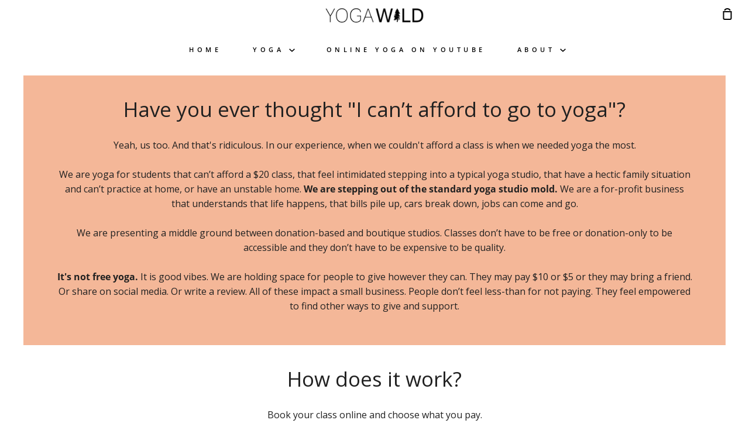

--- FILE ---
content_type: text/css
request_url: https://cdn.shopify.com/s/files/1/2496/2080/t/20/assets/gem-page-47609118855.css?v=144882468146184216361576220148
body_size: 2001
content:
#e-1576205201193 .gf_separator{margin-top:10px!important;padding-bottom:10px!important;border-bottom:none!important}#e-1576205201193 .elm{font-size:0px}@media (max-width: 767px){#e-1576205201193 .gf_separator{border-style:solid!important;border-color:transparent!important;width:83.57%!important;border-top-width:1px!important;border-right-width:0px!important;border-bottom-width:0px!important;border-left-width:0px!important}}@media (max-width: 991px) and (min-width: 768px){#e-1576205201193 .gf_separator{border-style:solid!important;border-color:transparent!important;width:83.57%!important;border-top-width:1px!important;border-right-width:0px!important;border-bottom-width:0px!important;border-left-width:0px!important}}@media (max-width: 1199px) and (min-width: 992px){#e-1576205201193 .gf_separator{border-style:solid!important;border-color:transparent!important;width:83.57%!important;border-top-width:1px!important;border-right-width:0px!important;border-bottom-width:0px!important;border-left-width:0px!important}}@media (min-width: 1200px){#e-1576205201193 .gf_separator{border-style:solid!important;border-color:transparent!important;width:83.57%!important;border-top-width:1px!important;border-right-width:0px!important;border-bottom-width:0px!important;border-left-width:0px!important}}@media (width: 767.2px){#e-1576205201193 .gf_separator{border-style:solid!important;border-color:transparent!important;width:83.57%!important;border-top-width:1px!important;border-right-width:0px!important;border-bottom-width:0px!important;border-left-width:0px!important}}#r-1576204847489{padding-bottom:10px}#r-1576204847489.gf_row-fluid{transform:none!important;margin-left:-50vw!important}#r-1576204847489>.gf_column{min-height:1px}@media (max-width: 767px){#r-1576204847489{padding-bottom:54px!important;background-color:#f4b798!important;padding-left:.1px!important;padding-right:4px!important}}@media (max-width: 991px) and (min-width: 768px){#r-1576204847489{padding-bottom:54px!important;background-color:#f4b798!important;padding-left:.2px!important;padding-right:8px!important}}@media (max-width: 1199px) and (min-width: 992px){#r-1576204847489{padding-bottom:54px!important;background-color:#f4b798!important;padding-left:1px!important;padding-right:40px!important}}@media (min-width: 1200px){#r-1576204847489{padding-bottom:54px!important;background-color:#f4b798!important;padding-left:40px!important;padding-right:40px!important}}@media (width: 767.2px){#r-1576204847489{padding-bottom:54px!important;background-color:#f4b798!important;padding-left:.1px!important;padding-right:4px!important}}#e-1576204864590 h1,#e-1576204864590 h2,#e-1576204864590 h3,#e-1576204864590 h4,#e-1576204864590 h5,#e-1576204864590 h6{line-height:inherit!important;text-align:inherit!important;margin:0!important;padding:0!important}#e-1576204864590 .text-edit ul{list-style:disc inside!important}#e-1576204864590 .text-edit ol{list-style:decimal inside!important}#e-1576204864590 .text-edit ul li,#e-1576204864590 .text-edit ol li{list-style:inherit!important}#e-1576204864590 .text-edit font{font-size:inherit!important}@media (max-width: 767px){#e-1576204864590 .text-edit h1{font-size:35px!important;line-height:1.6em!important;letter-spacing:0px!important;font-family:Open Sans!important;color:#212121!important;text-transform:none!important}}@media (max-width: 991px) and (min-width: 768px){#e-1576204864590 .text-edit h1{font-size:35px!important;line-height:1.6em!important;letter-spacing:0px!important;font-family:Open Sans!important;color:#212121!important;text-transform:none!important}}@media (max-width: 1199px) and (min-width: 992px){#e-1576204864590 .text-edit h1{font-size:35px!important;line-height:1.6em!important;letter-spacing:0px!important;font-family:Open Sans!important;color:#212121!important;text-transform:none!important}}@media (min-width: 1200px){#e-1576204864590 .text-edit h1{font-size:35px!important;line-height:1.6em!important;letter-spacing:0px!important;font-family:Open Sans!important;color:#212121!important;text-transform:none!important}}@media (width: 767.2px){#e-1576204864590 .text-edit h1{font-size:35px!important;line-height:1.6em!important;letter-spacing:0px!important;font-family:Open Sans!important;color:#212121!important;text-transform:none!important}}#e-1576205341628 .gf_separator{margin-top:10px!important;padding-bottom:10px!important;border-bottom:none!important}#e-1576205341628 .elm{font-size:0px}@media (max-width: 767px){#e-1576205341628 .gf_separator{border-style:solid!important;border-color:transparent!important;width:83.57%!important;border-top-width:1px!important;border-right-width:0px!important;border-bottom-width:0px!important;border-left-width:0px!important}}@media (max-width: 991px) and (min-width: 768px){#e-1576205341628 .gf_separator{border-style:solid!important;border-color:transparent!important;width:83.57%!important;border-top-width:1px!important;border-right-width:0px!important;border-bottom-width:0px!important;border-left-width:0px!important}}@media (max-width: 1199px) and (min-width: 992px){#e-1576205341628 .gf_separator{border-style:solid!important;border-color:transparent!important;width:83.57%!important;border-top-width:1px!important;border-right-width:0px!important;border-bottom-width:0px!important;border-left-width:0px!important}}@media (min-width: 1200px){#e-1576205341628 .gf_separator{border-style:solid!important;border-color:transparent!important;width:83.57%!important;border-top-width:1px!important;border-right-width:0px!important;border-bottom-width:0px!important;border-left-width:0px!important}}@media (width: 767.2px){#e-1576205341628 .gf_separator{border-style:solid!important;border-color:transparent!important;width:83.57%!important;border-top-width:1px!important;border-right-width:0px!important;border-bottom-width:0px!important;border-left-width:0px!important}}#e-1576204899072 .text-edit{line-height:1.6!important}#e-1576204899072 h1,#e-1576204899072 h2,#e-1576204899072 h3,#e-1576204899072 h4,#e-1576204899072 h5,#e-1576204899072 h6{line-height:inherit!important;text-align:inherit!important;margin:0!important;padding:0!important}#e-1576204899072 .text-edit ul{list-style:disc inside!important}#e-1576204899072 .text-edit ol{list-style:decimal inside!important}#e-1576204899072 .text-edit ul li,#e-1576204899072 .text-edit ol li{list-style:inherit!important}#e-1576204899072 .text-edit>p{font-size:inherit!important;font-family:inherit!important;line-height:inherit!important;text-align:inherit!important;color:inherit!important;margin:0!important;padding:0!important}#e-1576204899072 .text-edit font{font-size:inherit!important}@media (max-width: 767px){#e-1576204899072 .text-edit{font-size:16px!important;line-height:1.6em!important;letter-spacing:0px!important;font-family:Open Sans!important;color:#212121!important;text-transform:none!important}}@media (max-width: 991px) and (min-width: 768px){#e-1576204899072 .text-edit{font-size:16px!important;line-height:1.6em!important;letter-spacing:0px!important;font-family:Open Sans!important;color:#212121!important;text-transform:none!important}}@media (max-width: 1199px) and (min-width: 992px){#e-1576204899072 .text-edit{font-size:16px!important;line-height:1.6em!important;letter-spacing:0px!important;font-family:Open Sans!important;color:#212121!important;text-transform:none!important}}@media (min-width: 1200px){#e-1576204899072 .text-edit{font-size:16px!important;line-height:1.6em!important;letter-spacing:0px!important;font-family:Open Sans!important;color:#212121!important;text-transform:none!important}}@media (width: 767.2px){#e-1576204899072 .text-edit{font-size:16px!important;line-height:1.6em!important;letter-spacing:0px!important;font-family:Open Sans!important;color:#212121!important;text-transform:none!important}}#r-1576211689712{padding-bottom:10px}#r-1576211689712.gf_row-fluid{transform:none!important;margin-left:-50vw!important}#r-1576211689712>.gf_column{min-height:1px}@media (max-width: 767px){#r-1576211689712{padding-bottom:0!important;background-color:transparent!important;padding-left:.1px!important;padding-right:4px!important}}@media (max-width: 991px) and (min-width: 768px){#r-1576211689712{padding-bottom:0!important;background-color:transparent!important;padding-left:.2px!important;padding-right:8px!important}}@media (max-width: 1199px) and (min-width: 992px){#r-1576211689712{padding-bottom:0!important;background-color:transparent!important;padding-left:1px!important;padding-right:40px!important}}@media (min-width: 1200px){#r-1576211689712{padding-bottom:0!important;background-color:transparent!important;padding-left:40px!important;padding-right:40px!important}}@media (width: 767.2px){#r-1576211689712{padding-bottom:0!important;background-color:transparent!important;padding-left:.1px!important;padding-right:4px!important}}#e-1576211689802 h1,#e-1576211689802 h2,#e-1576211689802 h3,#e-1576211689802 h4,#e-1576211689802 h5,#e-1576211689802 h6{line-height:inherit!important;text-align:inherit!important;margin:0!important;padding:0!important}#e-1576211689802 .text-edit ul{list-style:disc inside!important}#e-1576211689802 .text-edit ol{list-style:decimal inside!important}#e-1576211689802 .text-edit ul li,#e-1576211689802 .text-edit ol li{list-style:inherit!important}#e-1576211689802 .text-edit font{font-size:inherit!important}@media (max-width: 767px){#e-1576211689802 .text-edit h1{font-size:35px!important;line-height:1.6em!important;letter-spacing:0px!important;font-family:Open Sans!important;color:#212121!important;text-transform:none!important}}@media (max-width: 991px) and (min-width: 768px){#e-1576211689802 .text-edit h1{font-size:35px!important;line-height:1.6em!important;letter-spacing:0px!important;font-family:Open Sans!important;color:#212121!important;text-transform:none!important}}@media (max-width: 1199px) and (min-width: 992px){#e-1576211689802 .text-edit h1{font-size:35px!important;line-height:1.6em!important;letter-spacing:0px!important;font-family:Open Sans!important;color:#212121!important;text-transform:none!important}}@media (min-width: 1200px){#e-1576211689802 .text-edit h1{font-size:35px!important;line-height:1.6em!important;letter-spacing:0px!important;font-family:Open Sans!important;color:#212121!important;text-transform:none!important}}@media (width: 767.2px){#e-1576211689802 .text-edit h1{font-size:35px!important;line-height:1.6em!important;letter-spacing:0px!important;font-family:Open Sans!important;color:#212121!important;text-transform:none!important}}#e-1576212114704 .gf_separator{margin-top:10px!important;padding-bottom:10px!important;border-bottom:none!important}#e-1576212114704 .elm{font-size:0px}@media (max-width: 767px){#e-1576212114704 .gf_separator{border-style:solid!important;border-color:transparent!important;width:83.57%!important;border-top-width:1px!important;border-right-width:0px!important;border-bottom-width:0px!important;border-left-width:0px!important}}@media (max-width: 991px) and (min-width: 768px){#e-1576212114704 .gf_separator{border-style:solid!important;border-color:transparent!important;width:83.57%!important;border-top-width:1px!important;border-right-width:0px!important;border-bottom-width:0px!important;border-left-width:0px!important}}@media (max-width: 1199px) and (min-width: 992px){#e-1576212114704 .gf_separator{border-style:solid!important;border-color:transparent!important;width:83.57%!important;border-top-width:1px!important;border-right-width:0px!important;border-bottom-width:0px!important;border-left-width:0px!important}}@media (min-width: 1200px){#e-1576212114704 .gf_separator{border-style:solid!important;border-color:transparent!important;width:83.57%!important;border-top-width:1px!important;border-right-width:0px!important;border-bottom-width:0px!important;border-left-width:0px!important}}@media (width: 767.2px){#e-1576212114704 .gf_separator{border-style:solid!important;border-color:transparent!important;width:83.57%!important;border-top-width:1px!important;border-right-width:0px!important;border-bottom-width:0px!important;border-left-width:0px!important}}#e-1576219444445 .text-edit{line-height:1.6!important}#e-1576219444445 h1,#e-1576219444445 h2,#e-1576219444445 h3,#e-1576219444445 h4,#e-1576219444445 h5,#e-1576219444445 h6{line-height:inherit!important;text-align:inherit!important;margin:0!important;padding:0!important}#e-1576219444445 .text-edit ul{list-style:disc inside!important}#e-1576219444445 .text-edit ol{list-style:decimal inside!important}#e-1576219444445 .text-edit ul li,#e-1576219444445 .text-edit ol li{list-style:inherit!important}#e-1576219444445 .text-edit>p{font-size:inherit!important;font-family:inherit!important;line-height:inherit!important;text-align:inherit!important;color:inherit!important;margin:0!important;padding:0!important}#e-1576219444445 .text-edit font{font-size:inherit!important}@media (max-width: 767px){#e-1576219444445 .text-edit{font-size:16px!important;line-height:1.6em!important;letter-spacing:0px!important;font-family:Open Sans!important;color:#212121!important;text-transform:none!important}}@media (max-width: 991px) and (min-width: 768px){#e-1576219444445 .text-edit{font-size:16px!important;line-height:1.6em!important;letter-spacing:0px!important;font-family:Open Sans!important;color:#212121!important;text-transform:none!important}}@media (max-width: 1199px) and (min-width: 992px){#e-1576219444445 .text-edit{font-size:16px!important;line-height:1.6em!important;letter-spacing:0px!important;font-family:Open Sans!important;color:#212121!important;text-transform:none!important}}@media (min-width: 1200px){#e-1576219444445 .text-edit{font-size:16px!important;line-height:1.6em!important;letter-spacing:0px!important;font-family:Open Sans!important;color:#212121!important;text-transform:none!important}}@media (width: 767.2px){#e-1576219444445 .text-edit{font-size:16px!important;line-height:1.6em!important;letter-spacing:0px!important;font-family:Open Sans!important;color:#212121!important;text-transform:none!important}}#r-1576211985631{padding-bottom:10px}#r-1576211985631.gf_row-fluid{transform:none!important;margin-left:-50vw!important}#r-1576211985631>.gf_column{min-height:1px}@media (max-width: 767px){#r-1576211985631{padding-bottom:0!important}}@media (max-width: 991px) and (min-width: 768px){#r-1576211985631{padding-bottom:0!important}}@media (max-width: 1199px) and (min-width: 992px){#r-1576211985631{padding-bottom:0!important}}@media (min-width: 1200px){#r-1576211985631{padding-bottom:0!important}}@media (width: 767.2px){#r-1576211985631{padding-bottom:0!important}}#e-1576218490224 h1,#e-1576218490224 h2,#e-1576218490224 h3,#e-1576218490224 h4,#e-1576218490224 h5,#e-1576218490224 h6{line-height:inherit!important;text-align:inherit!important;margin:0!important;padding:0!important}#e-1576218490224 .text-edit ul{list-style:disc inside!important}#e-1576218490224 .text-edit ol{list-style:decimal inside!important}#e-1576218490224 .text-edit ul li,#e-1576218490224 .text-edit ol li{list-style:inherit!important}#e-1576218490224 .text-edit font{font-size:inherit!important}@media (max-width: 767px){#e-1576218490224 .text-edit{background-color:#fbe7cc!important;border-color:#fbe7cc!important}#e-1576218490224 .text-edit h1{font-size:24px!important;line-height:1.6em!important;letter-spacing:0px!important;font-family:Open Sans!important;color:#212121!important;text-transform:none!important}}@media (max-width: 991px) and (min-width: 768px){#e-1576218490224 .text-edit{background-color:#fbe7cc!important;border-color:#fbe7cc!important}#e-1576218490224 .text-edit h1{font-size:24px!important;line-height:1.6em!important;letter-spacing:0px!important;font-family:Open Sans!important;color:#212121!important;text-transform:none!important}}@media (max-width: 1199px) and (min-width: 992px){#e-1576218490224 .text-edit{background-color:#fbe7cc!important;border-color:#fbe7cc!important}#e-1576218490224 .text-edit h1{font-size:24px!important;line-height:1.6em!important;letter-spacing:0px!important;font-family:Open Sans!important;color:#212121!important;text-transform:none!important}}@media (min-width: 1200px){#e-1576218490224 .text-edit{background-color:#fbe7cc!important;border-color:#fbe7cc!important}#e-1576218490224 .text-edit h1{font-size:24px!important;line-height:1.6em!important;letter-spacing:0px!important;font-family:Open Sans!important;color:#212121!important;text-transform:none!important}}@media (width: 767.2px){#e-1576218490224 .text-edit{background-color:#fbe7cc!important;border-color:#fbe7cc!important}#e-1576218490224 .text-edit h1{font-size:24px!important;line-height:1.6em!important;letter-spacing:0px!important;font-family:Open Sans!important;color:#212121!important;text-transform:none!important}}#e-1576218540950 .text-edit{line-height:1.6!important}#e-1576218540950 h1,#e-1576218540950 h2,#e-1576218540950 h3,#e-1576218540950 h4,#e-1576218540950 h5,#e-1576218540950 h6{line-height:inherit!important;text-align:inherit!important;margin:0!important;padding:0!important}#e-1576218540950 .text-edit ul{list-style:disc inside!important}#e-1576218540950 .text-edit ol{list-style:decimal inside!important}#e-1576218540950 .text-edit ul li,#e-1576218540950 .text-edit ol li{list-style:inherit!important}#e-1576218540950 .text-edit>p{font-size:inherit!important;font-family:inherit!important;line-height:inherit!important;text-align:inherit!important;color:inherit!important;margin:0!important;padding:0!important}#e-1576218540950 .text-edit font{font-size:inherit!important}@media (max-width: 767px){#e-1576218540950{margin-bottom:3px!important;margin-top:5px!important}#e-1576218540950 .text-edit{font-size:16px!important;line-height:1.6em!important;letter-spacing:0px!important;font-family:Open Sans!important;color:#212121!important;text-transform:none!important;border-color:#fbe7cc!important;border-style:solid!important;padding-bottom:0!important;background-color:transparent!important}}@media (max-width: 991px) and (min-width: 768px){#e-1576218540950{margin-bottom:3px!important;margin-top:5px!important}#e-1576218540950 .text-edit{font-size:16px!important;line-height:1.6em!important;letter-spacing:0px!important;font-family:Open Sans!important;color:#212121!important;text-transform:none!important;border-color:#fbe7cc!important;border-style:solid!important;padding-bottom:0!important;background-color:transparent!important}}@media (max-width: 1199px) and (min-width: 992px){#e-1576218540950{margin-bottom:3px!important;margin-top:5px!important}#e-1576218540950 .text-edit{font-size:16px!important;line-height:1.6em!important;letter-spacing:0px!important;font-family:Open Sans!important;color:#212121!important;text-transform:none!important;border-color:#fbe7cc!important;border-style:solid!important;padding-bottom:0!important;background-color:transparent!important}}@media (min-width: 1200px){#e-1576218540950{margin-bottom:3px!important;margin-top:5px!important}#e-1576218540950 .text-edit{font-size:16px!important;line-height:1.6em!important;letter-spacing:0px!important;font-family:Open Sans!important;color:#212121!important;text-transform:none!important;border-color:#fbe7cc!important;border-style:solid!important;padding-bottom:0!important;background-color:transparent!important}}@media (width: 767.2px){#e-1576218540950{margin-bottom:3px!important;margin-top:5px!important}#e-1576218540950 .text-edit{font-size:16px!important;line-height:1.6em!important;letter-spacing:0px!important;font-family:Open Sans!important;color:#212121!important;text-transform:none!important;border-color:#fbe7cc!important;border-style:solid!important;padding-bottom:0!important;background-color:transparent!important}}#e-1576218546993 .text-edit{line-height:1.6!important}#e-1576218546993 h1,#e-1576218546993 h2,#e-1576218546993 h3,#e-1576218546993 h4,#e-1576218546993 h5,#e-1576218546993 h6{line-height:inherit!important;text-align:inherit!important;margin:0!important;padding:0!important}#e-1576218546993 .text-edit ul{list-style:disc inside!important}#e-1576218546993 .text-edit ol{list-style:decimal inside!important}#e-1576218546993 .text-edit ul li,#e-1576218546993 .text-edit ol li{list-style:inherit!important}#e-1576218546993 .text-edit>p{font-size:inherit!important;font-family:inherit!important;line-height:inherit!important;text-align:inherit!important;color:inherit!important;margin:0!important;padding:0!important}#e-1576218546993 .text-edit font{font-size:inherit!important}@media (max-width: 767px){#e-1576218546993{margin-top:3px!important;margin-bottom:3px!important}#e-1576218546993 .text-edit{font-size:16px!important;line-height:1.6em!important;letter-spacing:0px!important;font-family:Open Sans!important;color:#212121!important;text-transform:none!important;border-color:#fbe7cc!important;border-style:solid!important;background-color:transparent!important}}@media (max-width: 991px) and (min-width: 768px){#e-1576218546993{margin-top:3px!important;margin-bottom:3px!important}#e-1576218546993 .text-edit{font-size:16px!important;line-height:1.6em!important;letter-spacing:0px!important;font-family:Open Sans!important;color:#212121!important;text-transform:none!important;border-color:#fbe7cc!important;border-style:solid!important;background-color:transparent!important}}@media (max-width: 1199px) and (min-width: 992px){#e-1576218546993{margin-top:3px!important;margin-bottom:3px!important}#e-1576218546993 .text-edit{font-size:16px!important;line-height:1.6em!important;letter-spacing:0px!important;font-family:Open Sans!important;color:#212121!important;text-transform:none!important;border-color:#fbe7cc!important;border-style:solid!important;background-color:transparent!important}}@media (min-width: 1200px){#e-1576218546993{margin-top:3px!important;margin-bottom:3px!important}#e-1576218546993 .text-edit{font-size:16px!important;line-height:1.6em!important;letter-spacing:0px!important;font-family:Open Sans!important;color:#212121!important;text-transform:none!important;border-color:#fbe7cc!important;border-style:solid!important;background-color:transparent!important}}@media (width: 767.2px){#e-1576218546993{margin-top:3px!important;margin-bottom:3px!important}#e-1576218546993 .text-edit{font-size:16px!important;line-height:1.6em!important;letter-spacing:0px!important;font-family:Open Sans!important;color:#212121!important;text-transform:none!important;border-color:#fbe7cc!important;border-style:solid!important;background-color:transparent!important}}#e-1576218552037 .text-edit{line-height:1.6!important}#e-1576218552037 h1,#e-1576218552037 h2,#e-1576218552037 h3,#e-1576218552037 h4,#e-1576218552037 h5,#e-1576218552037 h6{line-height:inherit!important;text-align:inherit!important;margin:0!important;padding:0!important}#e-1576218552037 .text-edit ul{list-style:disc inside!important}#e-1576218552037 .text-edit ol{list-style:decimal inside!important}#e-1576218552037 .text-edit ul li,#e-1576218552037 .text-edit ol li{list-style:inherit!important}#e-1576218552037 .text-edit>p{font-size:inherit!important;font-family:inherit!important;line-height:inherit!important;text-align:inherit!important;color:inherit!important;margin:0!important;padding:0!important}#e-1576218552037 .text-edit font{font-size:inherit!important}@media (max-width: 767px){#e-1576218552037{margin-top:3px!important;margin-bottom:3px!important}#e-1576218552037 .text-edit{font-size:16px!important;line-height:1.6em!important;letter-spacing:0px!important;font-family:Open Sans!important;color:#212121!important;text-transform:none!important;border-color:#fbe7cc!important;border-style:solid!important;background-color:transparent!important}}@media (max-width: 991px) and (min-width: 768px){#e-1576218552037{margin-top:3px!important;margin-bottom:3px!important}#e-1576218552037 .text-edit{font-size:16px!important;line-height:1.6em!important;letter-spacing:0px!important;font-family:Open Sans!important;color:#212121!important;text-transform:none!important;border-color:#fbe7cc!important;border-style:solid!important;background-color:transparent!important}}@media (max-width: 1199px) and (min-width: 992px){#e-1576218552037{margin-top:3px!important;margin-bottom:3px!important}#e-1576218552037 .text-edit{font-size:16px!important;line-height:1.6em!important;letter-spacing:0px!important;font-family:Open Sans!important;color:#212121!important;text-transform:none!important;border-color:#fbe7cc!important;border-style:solid!important;background-color:transparent!important}}@media (min-width: 1200px){#e-1576218552037{margin-top:3px!important;margin-bottom:3px!important}#e-1576218552037 .text-edit{font-size:16px!important;line-height:1.6em!important;letter-spacing:0px!important;font-family:Open Sans!important;color:#212121!important;text-transform:none!important;border-color:#fbe7cc!important;border-style:solid!important;background-color:transparent!important}}@media (width: 767.2px){#e-1576218552037{margin-top:3px!important;margin-bottom:3px!important}#e-1576218552037 .text-edit{font-size:16px!important;line-height:1.6em!important;letter-spacing:0px!important;font-family:Open Sans!important;color:#212121!important;text-transform:none!important;border-color:#fbe7cc!important;border-style:solid!important;background-color:transparent!important}}#e-1576218636075 .text-edit{line-height:1.6!important}#e-1576218636075 h1,#e-1576218636075 h2,#e-1576218636075 h3,#e-1576218636075 h4,#e-1576218636075 h5,#e-1576218636075 h6{line-height:inherit!important;text-align:inherit!important;margin:0!important;padding:0!important}#e-1576218636075 .text-edit ul{list-style:disc inside!important}#e-1576218636075 .text-edit ol{list-style:decimal inside!important}#e-1576218636075 .text-edit ul li,#e-1576218636075 .text-edit ol li{list-style:inherit!important}#e-1576218636075 .text-edit>p{font-size:inherit!important;font-family:inherit!important;line-height:inherit!important;text-align:inherit!important;color:inherit!important;margin:0!important;padding:0!important}#e-1576218636075 .text-edit font{font-size:inherit!important}@media (max-width: 767px){#e-1576218636075 .text-edit{font-size:12px!important;line-height:1.6em!important;letter-spacing:0px!important;font-family:Open Sans!important;color:#212121!important;text-transform:none!important}}@media (max-width: 991px) and (min-width: 768px){#e-1576218636075 .text-edit{font-size:12px!important;line-height:1.6em!important;letter-spacing:0px!important;font-family:Open Sans!important;color:#212121!important;text-transform:none!important}}@media (max-width: 1199px) and (min-width: 992px){#e-1576218636075 .text-edit{font-size:12px!important;line-height:1.6em!important;letter-spacing:0px!important;font-family:Open Sans!important;color:#212121!important;text-transform:none!important}}@media (min-width: 1200px){#e-1576218636075 .text-edit{font-size:12px!important;line-height:1.6em!important;letter-spacing:0px!important;font-family:Open Sans!important;color:#212121!important;text-transform:none!important}}@media (width: 767.2px){#e-1576218636075 .text-edit{font-size:12px!important;line-height:1.6em!important;letter-spacing:0px!important;font-family:Open Sans!important;color:#212121!important;text-transform:none!important}}#e-1576219399936 .gf_separator{margin-top:10px!important;padding-bottom:10px!important;border-bottom:none!important}#e-1576219399936 .elm{font-size:0px}@media (max-width: 767px){#e-1576219399936 .gf_separator{border-style:solid!important;border-color:transparent!important;width:83.57%!important;border-top-width:1px!important;border-right-width:0px!important;border-bottom-width:0px!important;border-left-width:0px!important}}@media (max-width: 991px) and (min-width: 768px){#e-1576219399936 .gf_separator{border-style:solid!important;border-color:transparent!important;width:83.57%!important;border-top-width:1px!important;border-right-width:0px!important;border-bottom-width:0px!important;border-left-width:0px!important}}@media (max-width: 1199px) and (min-width: 992px){#e-1576219399936 .gf_separator{border-style:solid!important;border-color:transparent!important;width:83.57%!important;border-top-width:1px!important;border-right-width:0px!important;border-bottom-width:0px!important;border-left-width:0px!important}}@media (min-width: 1200px){#e-1576219399936 .gf_separator{border-style:solid!important;border-color:transparent!important;width:83.57%!important;border-top-width:1px!important;border-right-width:0px!important;border-bottom-width:0px!important;border-left-width:0px!important}}@media (width: 767.2px){#e-1576219399936 .gf_separator{border-style:solid!important;border-color:transparent!important;width:83.57%!important;border-top-width:1px!important;border-right-width:0px!important;border-bottom-width:0px!important;border-left-width:0px!important}}#e-1576218731939 h1,#e-1576218731939 h2,#e-1576218731939 h3,#e-1576218731939 h4,#e-1576218731939 h5,#e-1576218731939 h6{line-height:inherit!important;text-align:inherit!important;margin:0!important;padding:0!important}#e-1576218731939 .text-edit ul{list-style:disc inside!important}#e-1576218731939 .text-edit ol{list-style:decimal inside!important}#e-1576218731939 .text-edit ul li,#e-1576218731939 .text-edit ol li{list-style:inherit!important}#e-1576218731939 .text-edit font{font-size:inherit!important}@media (max-width: 767px){#e-1576218731939 .text-edit{background-color:#f6c276!important;border-color:#f6c276!important}#e-1576218731939 .text-edit h1{font-size:24px!important;line-height:1.6em!important;letter-spacing:0px!important;font-family:Open Sans!important;color:#212121!important;text-transform:none!important}}@media (max-width: 991px) and (min-width: 768px){#e-1576218731939 .text-edit{background-color:#f6c276!important;border-color:#f6c276!important}#e-1576218731939 .text-edit h1{font-size:24px!important;line-height:1.6em!important;letter-spacing:0px!important;font-family:Open Sans!important;color:#212121!important;text-transform:none!important}}@media (max-width: 1199px) and (min-width: 992px){#e-1576218731939 .text-edit{background-color:#f6c276!important;border-color:#f6c276!important}#e-1576218731939 .text-edit h1{font-size:24px!important;line-height:1.6em!important;letter-spacing:0px!important;font-family:Open Sans!important;color:#212121!important;text-transform:none!important}}@media (min-width: 1200px){#e-1576218731939 .text-edit{background-color:#f6c276!important;border-color:#f6c276!important}#e-1576218731939 .text-edit h1{font-size:24px!important;line-height:1.6em!important;letter-spacing:0px!important;font-family:Open Sans!important;color:#212121!important;text-transform:none!important}}@media (width: 767.2px){#e-1576218731939 .text-edit{background-color:#f6c276!important;border-color:#f6c276!important}#e-1576218731939 .text-edit h1{font-size:24px!important;line-height:1.6em!important;letter-spacing:0px!important;font-family:Open Sans!important;color:#212121!important;text-transform:none!important}}#e-1576218737548 .text-edit{line-height:1.6!important}#e-1576218737548 h1,#e-1576218737548 h2,#e-1576218737548 h3,#e-1576218737548 h4,#e-1576218737548 h5,#e-1576218737548 h6{line-height:inherit!important;text-align:inherit!important;margin:0!important;padding:0!important}#e-1576218737548 .text-edit ul{list-style:disc inside!important}#e-1576218737548 .text-edit ol{list-style:decimal inside!important}#e-1576218737548 .text-edit ul li,#e-1576218737548 .text-edit ol li{list-style:inherit!important}#e-1576218737548 .text-edit>p{font-size:inherit!important;font-family:inherit!important;line-height:inherit!important;text-align:inherit!important;color:inherit!important;margin:0!important;padding:0!important}#e-1576218737548 .text-edit font{font-size:inherit!important}@media (max-width: 767px){#e-1576218737548{margin-bottom:3px!important;margin-top:5px!important}#e-1576218737548 .text-edit{font-size:16px!important;line-height:1.6em!important;letter-spacing:0px!important;font-family:Open Sans!important;color:#212121!important;text-transform:none!important;border-color:#f6c276!important;border-style:solid!important;padding-bottom:0!important;background-color:transparent!important}}@media (max-width: 991px) and (min-width: 768px){#e-1576218737548{margin-bottom:3px!important;margin-top:5px!important}#e-1576218737548 .text-edit{font-size:16px!important;line-height:1.6em!important;letter-spacing:0px!important;font-family:Open Sans!important;color:#212121!important;text-transform:none!important;border-color:#f6c276!important;border-style:solid!important;padding-bottom:0!important;background-color:transparent!important}}@media (max-width: 1199px) and (min-width: 992px){#e-1576218737548{margin-bottom:3px!important;margin-top:5px!important}#e-1576218737548 .text-edit{font-size:16px!important;line-height:1.6em!important;letter-spacing:0px!important;font-family:Open Sans!important;color:#212121!important;text-transform:none!important;border-color:#f6c276!important;border-style:solid!important;padding-bottom:0!important;background-color:transparent!important}}@media (min-width: 1200px){#e-1576218737548{margin-bottom:3px!important;margin-top:5px!important}#e-1576218737548 .text-edit{font-size:16px!important;line-height:1.6em!important;letter-spacing:0px!important;font-family:Open Sans!important;color:#212121!important;text-transform:none!important;border-color:#f6c276!important;border-style:solid!important;padding-bottom:0!important;background-color:transparent!important}}@media (width: 767.2px){#e-1576218737548{margin-bottom:3px!important;margin-top:5px!important}#e-1576218737548 .text-edit{font-size:16px!important;line-height:1.6em!important;letter-spacing:0px!important;font-family:Open Sans!important;color:#212121!important;text-transform:none!important;border-color:#f6c276!important;border-style:solid!important;padding-bottom:0!important;background-color:transparent!important}}#e-1576218742612 .text-edit{line-height:1.6!important}#e-1576218742612 h1,#e-1576218742612 h2,#e-1576218742612 h3,#e-1576218742612 h4,#e-1576218742612 h5,#e-1576218742612 h6{line-height:inherit!important;text-align:inherit!important;margin:0!important;padding:0!important}#e-1576218742612 .text-edit ul{list-style:disc inside!important}#e-1576218742612 .text-edit ol{list-style:decimal inside!important}#e-1576218742612 .text-edit ul li,#e-1576218742612 .text-edit ol li{list-style:inherit!important}#e-1576218742612 .text-edit>p{font-size:inherit!important;font-family:inherit!important;line-height:inherit!important;text-align:inherit!important;color:inherit!important;margin:0!important;padding:0!important}#e-1576218742612 .text-edit font{font-size:inherit!important}@media (max-width: 767px){#e-1576218742612{margin-top:3px!important;margin-bottom:3px!important}#e-1576218742612 .text-edit{font-size:16px!important;line-height:1.6em!important;letter-spacing:0px!important;font-family:Open Sans!important;color:#212121!important;text-transform:none!important;border-color:#f6c276!important;border-style:solid!important;background-color:transparent!important}}@media (max-width: 991px) and (min-width: 768px){#e-1576218742612{margin-top:3px!important;margin-bottom:3px!important}#e-1576218742612 .text-edit{font-size:16px!important;line-height:1.6em!important;letter-spacing:0px!important;font-family:Open Sans!important;color:#212121!important;text-transform:none!important;border-color:#f6c276!important;border-style:solid!important;background-color:transparent!important}}@media (max-width: 1199px) and (min-width: 992px){#e-1576218742612{margin-top:3px!important;margin-bottom:3px!important}#e-1576218742612 .text-edit{font-size:16px!important;line-height:1.6em!important;letter-spacing:0px!important;font-family:Open Sans!important;color:#212121!important;text-transform:none!important;border-color:#f6c276!important;border-style:solid!important;background-color:transparent!important}}@media (min-width: 1200px){#e-1576218742612{margin-top:3px!important;margin-bottom:3px!important}#e-1576218742612 .text-edit{font-size:16px!important;line-height:1.6em!important;letter-spacing:0px!important;font-family:Open Sans!important;color:#212121!important;text-transform:none!important;border-color:#f6c276!important;border-style:solid!important;background-color:transparent!important}}@media (width: 767.2px){#e-1576218742612{margin-top:3px!important;margin-bottom:3px!important}#e-1576218742612 .text-edit{font-size:16px!important;line-height:1.6em!important;letter-spacing:0px!important;font-family:Open Sans!important;color:#212121!important;text-transform:none!important;border-color:#f6c276!important;border-style:solid!important;background-color:transparent!important}}#e-1576218746985 .text-edit{line-height:1.6!important}#e-1576218746985 h1,#e-1576218746985 h2,#e-1576218746985 h3,#e-1576218746985 h4,#e-1576218746985 h5,#e-1576218746985 h6{line-height:inherit!important;text-align:inherit!important;margin:0!important;padding:0!important}#e-1576218746985 .text-edit ul{list-style:disc inside!important}#e-1576218746985 .text-edit ol{list-style:decimal inside!important}#e-1576218746985 .text-edit ul li,#e-1576218746985 .text-edit ol li{list-style:inherit!important}#e-1576218746985 .text-edit>p{font-size:inherit!important;font-family:inherit!important;line-height:inherit!important;text-align:inherit!important;color:inherit!important;margin:0!important;padding:0!important}#e-1576218746985 .text-edit font{font-size:inherit!important}@media (max-width: 767px){#e-1576218746985{margin-top:3px!important;margin-bottom:3px!important}#e-1576218746985 .text-edit{font-size:16px!important;line-height:1.6em!important;letter-spacing:0px!important;font-family:Open Sans!important;color:#212121!important;text-transform:none!important;border-color:#f6c276!important;border-style:solid!important;background-color:transparent!important}}@media (max-width: 991px) and (min-width: 768px){#e-1576218746985{margin-top:3px!important;margin-bottom:3px!important}#e-1576218746985 .text-edit{font-size:16px!important;line-height:1.6em!important;letter-spacing:0px!important;font-family:Open Sans!important;color:#212121!important;text-transform:none!important;border-color:#f6c276!important;border-style:solid!important;background-color:transparent!important}}@media (max-width: 1199px) and (min-width: 992px){#e-1576218746985{margin-top:3px!important;margin-bottom:3px!important}#e-1576218746985 .text-edit{font-size:16px!important;line-height:1.6em!important;letter-spacing:0px!important;font-family:Open Sans!important;color:#212121!important;text-transform:none!important;border-color:#f6c276!important;border-style:solid!important;background-color:transparent!important}}@media (min-width: 1200px){#e-1576218746985{margin-top:3px!important;margin-bottom:3px!important}#e-1576218746985 .text-edit{font-size:16px!important;line-height:1.6em!important;letter-spacing:0px!important;font-family:Open Sans!important;color:#212121!important;text-transform:none!important;border-color:#f6c276!important;border-style:solid!important;background-color:transparent!important}}@media (width: 767.2px){#e-1576218746985{margin-top:3px!important;margin-bottom:3px!important}#e-1576218746985 .text-edit{font-size:16px!important;line-height:1.6em!important;letter-spacing:0px!important;font-family:Open Sans!important;color:#212121!important;text-transform:none!important;border-color:#f6c276!important;border-style:solid!important;background-color:transparent!important}}#e-1576217990528 .gf_separator{margin-top:10px!important;padding-bottom:10px!important;border-bottom:none!important}#e-1576217990528 .elm{font-size:0px}@media (max-width: 767px){#e-1576217990528 .gf_separator{border-style:solid!important;border-color:transparent!important;width:83.57%!important;border-top-width:1px!important;border-right-width:0px!important;border-bottom-width:0px!important;border-left-width:0px!important}}@media (max-width: 991px) and (min-width: 768px){#e-1576217990528 .gf_separator{border-style:solid!important;border-color:transparent!important;width:83.57%!important;border-top-width:1px!important;border-right-width:0px!important;border-bottom-width:0px!important;border-left-width:0px!important}}@media (max-width: 1199px) and (min-width: 992px){#e-1576217990528 .gf_separator{border-style:solid!important;border-color:transparent!important;width:83.57%!important;border-top-width:1px!important;border-right-width:0px!important;border-bottom-width:0px!important;border-left-width:0px!important}}@media (min-width: 1200px){#e-1576217990528 .gf_separator{border-style:solid!important;border-color:transparent!important;width:83.57%!important;border-top-width:1px!important;border-right-width:0px!important;border-bottom-width:0px!important;border-left-width:0px!important}}@media (width: 767.2px){#e-1576217990528 .gf_separator{border-style:solid!important;border-color:transparent!important;width:83.57%!important;border-top-width:1px!important;border-right-width:0px!important;border-bottom-width:0px!important;border-left-width:0px!important}}#e-1576211985660 h1,#e-1576211985660 h2,#e-1576211985660 h3,#e-1576211985660 h4,#e-1576211985660 h5,#e-1576211985660 h6{line-height:inherit!important;text-align:inherit!important;margin:0!important;padding:0!important}#e-1576211985660 .text-edit ul{list-style:disc inside!important}#e-1576211985660 .text-edit ol{list-style:decimal inside!important}#e-1576211985660 .text-edit ul li,#e-1576211985660 .text-edit ol li{list-style:inherit!important}#e-1576211985660 .text-edit font{font-size:inherit!important}@media (max-width: 767px){#e-1576211985660 .text-edit{background-color:#f7a969!important;border-color:#f7a969!important}#e-1576211985660 .text-edit h1{font-size:24px!important;line-height:1.6em!important;letter-spacing:0px!important;font-family:Open Sans!important;color:#212121!important;text-transform:none!important}}@media (max-width: 991px) and (min-width: 768px){#e-1576211985660 .text-edit{background-color:#f7a969!important;border-color:#f7a969!important}#e-1576211985660 .text-edit h1{font-size:24px!important;line-height:1.6em!important;letter-spacing:0px!important;font-family:Open Sans!important;color:#212121!important;text-transform:none!important}}@media (max-width: 1199px) and (min-width: 992px){#e-1576211985660 .text-edit{background-color:#f7a969!important;border-color:#f7a969!important}#e-1576211985660 .text-edit h1{font-size:24px!important;line-height:1.6em!important;letter-spacing:0px!important;font-family:Open Sans!important;color:#212121!important;text-transform:none!important}}@media (min-width: 1200px){#e-1576211985660 .text-edit{background-color:#f7a969!important;border-color:#f7a969!important}#e-1576211985660 .text-edit h1{font-size:24px!important;line-height:1.6em!important;letter-spacing:0px!important;font-family:Open Sans!important;color:#212121!important;text-transform:none!important}}@media (width: 767.2px){#e-1576211985660 .text-edit{background-color:#f7a969!important;border-color:#f7a969!important}#e-1576211985660 .text-edit h1{font-size:24px!important;line-height:1.6em!important;letter-spacing:0px!important;font-family:Open Sans!important;color:#212121!important;text-transform:none!important}}#e-1576217953654 .text-edit{line-height:1.6!important}#e-1576217953654 h1,#e-1576217953654 h2,#e-1576217953654 h3,#e-1576217953654 h4,#e-1576217953654 h5,#e-1576217953654 h6{line-height:inherit!important;text-align:inherit!important;margin:0!important;padding:0!important}#e-1576217953654 .text-edit ul{list-style:disc inside!important}#e-1576217953654 .text-edit ol{list-style:decimal inside!important}#e-1576217953654 .text-edit ul li,#e-1576217953654 .text-edit ol li{list-style:inherit!important}#e-1576217953654 .text-edit>p{font-size:inherit!important;font-family:inherit!important;line-height:inherit!important;text-align:inherit!important;color:inherit!important;margin:0!important;padding:0!important}#e-1576217953654 .text-edit font{font-size:inherit!important}@media (max-width: 767px){#e-1576217953654{margin-bottom:3px!important;margin-top:5px!important}#e-1576217953654 .text-edit{font-size:16px!important;line-height:1.6em!important;letter-spacing:0px!important;font-family:Open Sans!important;color:#212121!important;text-transform:none!important;border-color:#f7a969!important;border-style:solid!important;padding-bottom:0!important;background-color:transparent!important}}@media (max-width: 991px) and (min-width: 768px){#e-1576217953654{margin-bottom:3px!important;margin-top:5px!important}#e-1576217953654 .text-edit{font-size:16px!important;line-height:1.6em!important;letter-spacing:0px!important;font-family:Open Sans!important;color:#212121!important;text-transform:none!important;border-color:#f7a969!important;border-style:solid!important;padding-bottom:0!important;background-color:transparent!important}}@media (max-width: 1199px) and (min-width: 992px){#e-1576217953654{margin-bottom:3px!important;margin-top:5px!important}#e-1576217953654 .text-edit{font-size:16px!important;line-height:1.6em!important;letter-spacing:0px!important;font-family:Open Sans!important;color:#212121!important;text-transform:none!important;border-color:#f7a969!important;border-style:solid!important;padding-bottom:0!important;background-color:transparent!important}}@media (min-width: 1200px){#e-1576217953654{margin-bottom:3px!important;margin-top:5px!important}#e-1576217953654 .text-edit{font-size:16px!important;line-height:1.6em!important;letter-spacing:0px!important;font-family:Open Sans!important;color:#212121!important;text-transform:none!important;border-color:#f7a969!important;border-style:solid!important;padding-bottom:0!important;background-color:transparent!important}}@media (width: 767.2px){#e-1576217953654{margin-bottom:3px!important;margin-top:5px!important}#e-1576217953654 .text-edit{font-size:16px!important;line-height:1.6em!important;letter-spacing:0px!important;font-family:Open Sans!important;color:#212121!important;text-transform:none!important;border-color:#f7a969!important;border-style:solid!important;padding-bottom:0!important;background-color:transparent!important}}#e-1576217941708 .text-edit{line-height:1.6!important}#e-1576217941708 h1,#e-1576217941708 h2,#e-1576217941708 h3,#e-1576217941708 h4,#e-1576217941708 h5,#e-1576217941708 h6{line-height:inherit!important;text-align:inherit!important;margin:0!important;padding:0!important}#e-1576217941708 .text-edit ul{list-style:disc inside!important}#e-1576217941708 .text-edit ol{list-style:decimal inside!important}#e-1576217941708 .text-edit ul li,#e-1576217941708 .text-edit ol li{list-style:inherit!important}#e-1576217941708 .text-edit>p{font-size:inherit!important;font-family:inherit!important;line-height:inherit!important;text-align:inherit!important;color:inherit!important;margin:0!important;padding:0!important}#e-1576217941708 .text-edit font{font-size:inherit!important}@media (max-width: 767px){#e-1576217941708{margin-top:3px!important;margin-bottom:3px!important}#e-1576217941708 .text-edit{font-size:16px!important;line-height:1.6em!important;letter-spacing:0px!important;font-family:Open Sans!important;color:#212121!important;text-transform:none!important;border-color:#f7a969!important;border-style:solid!important;background-color:transparent!important}}@media (max-width: 991px) and (min-width: 768px){#e-1576217941708{margin-top:3px!important;margin-bottom:3px!important}#e-1576217941708 .text-edit{font-size:16px!important;line-height:1.6em!important;letter-spacing:0px!important;font-family:Open Sans!important;color:#212121!important;text-transform:none!important;border-color:#f7a969!important;border-style:solid!important;background-color:transparent!important}}@media (max-width: 1199px) and (min-width: 992px){#e-1576217941708{margin-top:3px!important;margin-bottom:3px!important}#e-1576217941708 .text-edit{font-size:16px!important;line-height:1.6em!important;letter-spacing:0px!important;font-family:Open Sans!important;color:#212121!important;text-transform:none!important;border-color:#f7a969!important;border-style:solid!important;background-color:transparent!important}}@media (min-width: 1200px){#e-1576217941708{margin-top:3px!important;margin-bottom:3px!important}#e-1576217941708 .text-edit{font-size:16px!important;line-height:1.6em!important;letter-spacing:0px!important;font-family:Open Sans!important;color:#212121!important;text-transform:none!important;border-color:#f7a969!important;border-style:solid!important;background-color:transparent!important}}@media (width: 767.2px){#e-1576217941708{margin-top:3px!important;margin-bottom:3px!important}#e-1576217941708 .text-edit{font-size:16px!important;line-height:1.6em!important;letter-spacing:0px!important;font-family:Open Sans!important;color:#212121!important;text-transform:none!important;border-color:#f7a969!important;border-style:solid!important;background-color:transparent!important}}#e-1576211985649 .text-edit{line-height:1.6!important}#e-1576211985649 h1,#e-1576211985649 h2,#e-1576211985649 h3,#e-1576211985649 h4,#e-1576211985649 h5,#e-1576211985649 h6{line-height:inherit!important;text-align:inherit!important;margin:0!important;padding:0!important}#e-1576211985649 .text-edit ul{list-style:disc inside!important}#e-1576211985649 .text-edit ol{list-style:decimal inside!important}#e-1576211985649 .text-edit ul li,#e-1576211985649 .text-edit ol li{list-style:inherit!important}#e-1576211985649 .text-edit>p{font-size:inherit!important;font-family:inherit!important;line-height:inherit!important;text-align:inherit!important;color:inherit!important;margin:0!important;padding:0!important}#e-1576211985649 .text-edit font{font-size:inherit!important}@media (max-width: 767px){#e-1576211985649{margin-top:3px!important;margin-bottom:3px!important}#e-1576211985649 .text-edit{font-size:16px!important;line-height:1.6em!important;letter-spacing:0px!important;font-family:Open Sans!important;color:#212121!important;text-transform:none!important;border-color:#f7a969!important;border-style:solid!important;background-color:transparent!important}}@media (max-width: 991px) and (min-width: 768px){#e-1576211985649{margin-top:3px!important;margin-bottom:3px!important}#e-1576211985649 .text-edit{font-size:16px!important;line-height:1.6em!important;letter-spacing:0px!important;font-family:Open Sans!important;color:#212121!important;text-transform:none!important;border-color:#f7a969!important;border-style:solid!important;background-color:transparent!important}}@media (max-width: 1199px) and (min-width: 992px){#e-1576211985649{margin-top:3px!important;margin-bottom:3px!important}#e-1576211985649 .text-edit{font-size:16px!important;line-height:1.6em!important;letter-spacing:0px!important;font-family:Open Sans!important;color:#212121!important;text-transform:none!important;border-color:#f7a969!important;border-style:solid!important;background-color:transparent!important}}@media (min-width: 1200px){#e-1576211985649{margin-top:3px!important;margin-bottom:3px!important}#e-1576211985649 .text-edit{font-size:16px!important;line-height:1.6em!important;letter-spacing:0px!important;font-family:Open Sans!important;color:#212121!important;text-transform:none!important;border-color:#f7a969!important;border-style:solid!important;background-color:transparent!important}}@media (width: 767.2px){#e-1576211985649{margin-top:3px!important;margin-bottom:3px!important}#e-1576211985649 .text-edit{font-size:16px!important;line-height:1.6em!important;letter-spacing:0px!important;font-family:Open Sans!important;color:#212121!important;text-transform:none!important;border-color:#f7a969!important;border-style:solid!important;background-color:transparent!important}}#r-1576219453237{padding-bottom:10px}#r-1576219453237.gf_row-fluid{transform:none!important;margin-left:-50vw!important}#r-1576219453237>.gf_column{min-height:1px}@media (max-width: 767px){#r-1576219453237{background-color:#fbe7cc!important;padding-bottom:29px!important}}@media (max-width: 991px) and (min-width: 768px){#r-1576219453237{background-color:#fbe7cc!important;padding-bottom:29px!important}}@media (max-width: 1199px) and (min-width: 992px){#r-1576219453237{background-color:#fbe7cc!important;padding-bottom:29px!important}}@media (min-width: 1200px){#r-1576219453237{background-color:#fbe7cc!important;padding-bottom:29px!important}}@media (width: 767.2px){#r-1576219453237{background-color:#fbe7cc!important;padding-bottom:29px!important}}#r-1576219627828{padding-bottom:10px}#r-1576219627828.gf_row-fluid{transform:none!important;margin-left:-50vw!important}#r-1576219627828>.gf_column{min-height:1px}@media (max-width: 767px){#r-1576219627828{padding-top:0!important}}@media (max-width: 991px) and (min-width: 768px){#r-1576219627828{padding-top:0!important}}@media (max-width: 1199px) and (min-width: 992px){#r-1576219627828{padding-top:0!important}}@media (min-width: 1200px){#r-1576219627828{padding-top:0!important}}@media (width: 767.2px){#r-1576219627828{padding-top:0!important}}#e-1576211689788 .text-edit{line-height:1.6!important}#e-1576211689788 h1,#e-1576211689788 h2,#e-1576211689788 h3,#e-1576211689788 h4,#e-1576211689788 h5,#e-1576211689788 h6{line-height:inherit!important;text-align:inherit!important;margin:0!important;padding:0!important}#e-1576211689788 .text-edit ul{list-style:disc inside!important}#e-1576211689788 .text-edit ol{list-style:decimal inside!important}#e-1576211689788 .text-edit ul li,#e-1576211689788 .text-edit ol li{list-style:inherit!important}#e-1576211689788 .text-edit>p{font-size:inherit!important;font-family:inherit!important;line-height:inherit!important;text-align:inherit!important;color:inherit!important;margin:0!important;padding:0!important}#e-1576211689788 .text-edit font{font-size:inherit!important}@media (max-width: 767px){#e-1576211689788 .text-edit{font-size:16px!important;line-height:1.6em!important;letter-spacing:0px!important;font-family:Open Sans!important;color:#212121!important;text-transform:none!important}}@media (max-width: 991px) and (min-width: 768px){#e-1576211689788 .text-edit{font-size:16px!important;line-height:1.6em!important;letter-spacing:0px!important;font-family:Open Sans!important;color:#212121!important;text-transform:none!important}}@media (max-width: 1199px) and (min-width: 992px){#e-1576211689788 .text-edit{font-size:16px!important;line-height:1.6em!important;letter-spacing:0px!important;font-family:Open Sans!important;color:#212121!important;text-transform:none!important}}@media (min-width: 1200px){#e-1576211689788 .text-edit{font-size:16px!important;line-height:1.6em!important;letter-spacing:0px!important;font-family:Open Sans!important;color:#212121!important;text-transform:none!important}}@media (width: 767.2px){#e-1576211689788 .text-edit{font-size:16px!important;line-height:1.6em!important;letter-spacing:0px!important;font-family:Open Sans!important;color:#212121!important;text-transform:none!important}}#r-1576211777993{padding-bottom:10px}#r-1576211777993.gf_row-fluid{transform:none!important;margin-left:-50vw!important}#r-1576211777993>.gf_column{min-height:1px}@media (max-width: 767px){#r-1576211777993{background-color:transparent!important;padding-bottom:0!important;padding-top:55px!important}}@media (max-width: 991px) and (min-width: 768px){#r-1576211777993{background-color:transparent!important;padding-bottom:0!important;padding-top:55px!important}}@media (max-width: 1199px) and (min-width: 992px){#r-1576211777993{background-color:transparent!important;padding-bottom:0!important;padding-top:55px!important}}@media (min-width: 1200px){#r-1576211777993{background-color:transparent!important;padding-bottom:0!important;padding-top:55px!important}}@media (width: 767.2px){#r-1576211777993{background-color:transparent!important;padding-bottom:0!important;padding-top:55px!important}}#e-1576205464831 h1,#e-1576205464831 h2,#e-1576205464831 h3,#e-1576205464831 h4,#e-1576205464831 h5,#e-1576205464831 h6{line-height:inherit!important;text-align:inherit!important;margin:0!important;padding:0!important}#e-1576205464831 .text-edit ul{list-style:disc inside!important}#e-1576205464831 .text-edit ol{list-style:decimal inside!important}#e-1576205464831 .text-edit ul li,#e-1576205464831 .text-edit ol li{list-style:inherit!important}#e-1576205464831 .text-edit font{font-size:inherit!important}@media (max-width: 767px){#e-1576205464831 .text-edit h1{font-size:16px!important;line-height:1.6em!important;letter-spacing:0px!important;font-family:Open Sans!important;color:#212121!important;text-transform:none!important}}@media (max-width: 991px) and (min-width: 768px){#e-1576205464831 .text-edit h1{font-size:16px!important;line-height:1.6em!important;letter-spacing:0px!important;font-family:Open Sans!important;color:#212121!important;text-transform:none!important}}@media (max-width: 1199px) and (min-width: 992px){#e-1576205464831 .text-edit h1{font-size:16px!important;line-height:1.6em!important;letter-spacing:0px!important;font-family:Open Sans!important;color:#212121!important;text-transform:none!important}}@media (min-width: 1200px){#e-1576205464831 .text-edit h1{font-size:16px!important;line-height:1.6em!important;letter-spacing:0px!important;font-family:Open Sans!important;color:#212121!important;text-transform:none!important}}@media (width: 767.2px){#e-1576205464831 .text-edit h1{font-size:16px!important;line-height:1.6em!important;letter-spacing:0px!important;font-family:Open Sans!important;color:#212121!important;text-transform:none!important}}#e-1576205464908 .text-edit{line-height:1.6!important}#e-1576205464908 h1,#e-1576205464908 h2,#e-1576205464908 h3,#e-1576205464908 h4,#e-1576205464908 h5,#e-1576205464908 h6{line-height:inherit!important;text-align:inherit!important;margin:0!important;padding:0!important}#e-1576205464908 .text-edit ul{list-style:disc inside!important}#e-1576205464908 .text-edit ol{list-style:decimal inside!important}#e-1576205464908 .text-edit ul li,#e-1576205464908 .text-edit ol li{list-style:inherit!important}#e-1576205464908 .text-edit>p{font-size:inherit!important;font-family:inherit!important;line-height:inherit!important;text-align:inherit!important;color:inherit!important;margin:0!important;padding:0!important}#e-1576205464908 .text-edit font{font-size:inherit!important}@media (max-width: 767px){#e-1576205464908 .text-edit{font-size:16px!important;line-height:1.6em!important;letter-spacing:0px!important;font-family:Open Sans!important;color:#212121!important;text-transform:none!important}}@media (max-width: 991px) and (min-width: 768px){#e-1576205464908 .text-edit{font-size:16px!important;line-height:1.6em!important;letter-spacing:0px!important;font-family:Open Sans!important;color:#212121!important;text-transform:none!important}}@media (max-width: 1199px) and (min-width: 992px){#e-1576205464908 .text-edit{font-size:16px!important;line-height:1.6em!important;letter-spacing:0px!important;font-family:Open Sans!important;color:#212121!important;text-transform:none!important}}@media (min-width: 1200px){#e-1576205464908 .text-edit{font-size:16px!important;line-height:1.6em!important;letter-spacing:0px!important;font-family:Open Sans!important;color:#212121!important;text-transform:none!important}}@media (width: 767.2px){#e-1576205464908 .text-edit{font-size:16px!important;line-height:1.6em!important;letter-spacing:0px!important;font-family:Open Sans!important;color:#212121!important;text-transform:none!important}}#r-1576219905014{padding-bottom:10px}#r-1576219905014.gf_row-fluid{transform:none!important;margin-left:-50vw!important}#r-1576219905014>.gf_column{min-height:1px}@media (max-width: 767px){#r-1576219905014{background-color:transparent!important;padding-bottom:38px!important;padding-top:55px!important}}@media (max-width: 991px) and (min-width: 768px){#r-1576219905014{background-color:transparent!important;padding-bottom:38px!important;padding-top:55px!important}}@media (max-width: 1199px) and (min-width: 992px){#r-1576219905014{background-color:transparent!important;padding-bottom:38px!important;padding-top:55px!important}}@media (min-width: 1200px){#r-1576219905014{background-color:transparent!important;padding-bottom:38px!important;padding-top:55px!important}}@media (width: 767.2px){#r-1576219905014{background-color:transparent!important;padding-bottom:38px!important;padding-top:55px!important}}#e-1576219904924 h1,#e-1576219904924 h2,#e-1576219904924 h3,#e-1576219904924 h4,#e-1576219904924 h5,#e-1576219904924 h6{line-height:inherit!important;text-align:inherit!important;margin:0!important;padding:0!important}#e-1576219904924 .text-edit ul{list-style:disc inside!important}#e-1576219904924 .text-edit ol{list-style:decimal inside!important}#e-1576219904924 .text-edit ul li,#e-1576219904924 .text-edit ol li{list-style:inherit!important}#e-1576219904924 .text-edit font{font-size:inherit!important}@media (max-width: 767px){#e-1576219904924 .text-edit h1{font-size:16px!important;line-height:1.6em!important;letter-spacing:0px!important;font-family:Open Sans!important;color:#212121!important;text-transform:none!important}}@media (max-width: 991px) and (min-width: 768px){#e-1576219904924 .text-edit h1{font-size:16px!important;line-height:1.6em!important;letter-spacing:0px!important;font-family:Open Sans!important;color:#212121!important;text-transform:none!important}}@media (max-width: 1199px) and (min-width: 992px){#e-1576219904924 .text-edit h1{font-size:16px!important;line-height:1.6em!important;letter-spacing:0px!important;font-family:Open Sans!important;color:#212121!important;text-transform:none!important}}@media (min-width: 1200px){#e-1576219904924 .text-edit h1{font-size:16px!important;line-height:1.6em!important;letter-spacing:0px!important;font-family:Open Sans!important;color:#212121!important;text-transform:none!important}}@media (width: 767.2px){#e-1576219904924 .text-edit h1{font-size:16px!important;line-height:1.6em!important;letter-spacing:0px!important;font-family:Open Sans!important;color:#212121!important;text-transform:none!important}}#e-1576219904961 .text-edit{line-height:1.6!important}#e-1576219904961 h1,#e-1576219904961 h2,#e-1576219904961 h3,#e-1576219904961 h4,#e-1576219904961 h5,#e-1576219904961 h6{line-height:inherit!important;text-align:inherit!important;margin:0!important;padding:0!important}#e-1576219904961 .text-edit ul{list-style:disc inside!important}#e-1576219904961 .text-edit ol{list-style:decimal inside!important}#e-1576219904961 .text-edit ul li,#e-1576219904961 .text-edit ol li{list-style:inherit!important}#e-1576219904961 .text-edit>p{font-size:inherit!important;font-family:inherit!important;line-height:inherit!important;text-align:inherit!important;color:inherit!important;margin:0!important;padding:0!important}#e-1576219904961 .text-edit font{font-size:inherit!important}@media (max-width: 767px){#e-1576219904961 .text-edit{font-size:16px!important;line-height:1.6em!important;letter-spacing:0px!important;font-family:Open Sans!important;color:#212121!important;text-transform:none!important}}@media (max-width: 991px) and (min-width: 768px){#e-1576219904961 .text-edit{font-size:16px!important;line-height:1.6em!important;letter-spacing:0px!important;font-family:Open Sans!important;color:#212121!important;text-transform:none!important}}@media (max-width: 1199px) and (min-width: 992px){#e-1576219904961 .text-edit{font-size:16px!important;line-height:1.6em!important;letter-spacing:0px!important;font-family:Open Sans!important;color:#212121!important;text-transform:none!important}}@media (min-width: 1200px){#e-1576219904961 .text-edit{font-size:16px!important;line-height:1.6em!important;letter-spacing:0px!important;font-family:Open Sans!important;color:#212121!important;text-transform:none!important}}@media (width: 767.2px){#e-1576219904961 .text-edit{font-size:16px!important;line-height:1.6em!important;letter-spacing:0px!important;font-family:Open Sans!important;color:#212121!important;text-transform:none!important}}
/*# sourceMappingURL=/s/files/1/2496/2080/t/20/assets/gem-page-47609118855.css.map?v=144882468146184216361576220148 */


--- FILE ---
content_type: text/javascript
request_url: https://beyogawild.com/s/files/1/2496/2080/t/20/assets/gem-page-47609118855.js
body_size: 244
content:
var gemFlag=!1;for(var i=0;i<pageLibs.length;i++){if(pageLibs[i].indexOf('gfv3product.js')!==-1){if(jQuery.gfV3Product==undefined){gemFlag=!0;break}}if(pageLibs[i].indexOf('gfv3restabs.js')!==-1){if(jQuery.gfV3ResTabs==undefined){gemFlag=!0;break}}if(pageLibs[i].indexOf('gfaccordion.js')!==-1){if(jQuery.gfAccordion==undefined){gemFlag=!0;break}}}if(gemFlag){var count=0;for(var i=0;i<pageLibs.length-1;i++){jQuery.getScript(pageLibs[i],function(){count++;if(count==pageLibs.length-1){jQuery.getScript(pageLibs[pageLibs.length-1],function(){})}})}}

--- FILE ---
content_type: text/javascript
request_url: https://beyogawild.com/files/gempagev2.js
body_size: 1519
content:
!function(n){var r={};function o(e){if(r[e])return r[e].exports;var t=r[e]={i:e,l:!1,exports:{}};return n[e].call(t.exports,t,t.exports,o),t.l=!0,t.exports}o.m=n,o.c=r,o.d=function(e,t,n){o.o(e,t)||Object.defineProperty(e,t,{enumerable:!0,get:n})},o.r=function(e){"undefined"!=typeof Symbol&&Symbol.toStringTag&&Object.defineProperty(e,Symbol.toStringTag,{value:"Module"}),Object.defineProperty(e,"__esModule",{value:!0})},o.t=function(t,e){if(1&e&&(t=o(t)),8&e)return t;if(4&e&&"object"==typeof t&&t&&t.__esModule)return t;var n=Object.create(null);if(o.r(n),Object.defineProperty(n,"default",{enumerable:!0,value:t}),2&e&&"string"!=typeof t)for(var r in t)o.d(n,r,function(e){return t[e]}.bind(null,r));return n},o.n=function(e){var t=e&&e.__esModule?function(){return e.default}:function(){return e};return o.d(t,"a",t),t},o.o=function(e,t){return Object.prototype.hasOwnProperty.call(e,t)},o.p="/",o(o.s=9)}({9:function(e,t){var o;window.jQuery&&(window.GemQuery=window.jQuery),window.GEMVENDOR&&(o=window.GEMVENDOR);var n={jqueryLoaded:!1},i={};window.__gemStoreData=n,window.__gemStoreFunc=i;var r=(a.prototype.dispatch=function(e,t){(function(e,t){for(var n=Object(i)[e]||[],r=0;r<n.length;r++){(0,n[r])(t)}})(e,Object(n)[e]=t)},a.prototype.getState=function(e){return Object(n)[e]},a.prototype.subscribe=function(e,t){Object(i)[e]=Object(i)[e]||[],Object(i)[e].push(t)},a);function a(){}var u=(l.prototype.init=function(){var e="https://d1um8515vdn9kb.cloudfront.net/files/jquery191.min.js",t=this;void 0===window.GemQuery?this.ls(e,function(){window.GemQuery=window.jQuery,t.onComplete()}):this.cjv(window.GemQuery.fn.jquery,"1.7.0")<=0?this.ls(e,function(){window.GemQuery=window.jQuery.noConflict(!0),t.onComplete()}):t.onComplete()},l.prototype.onComplete=function(){var t=this;this.ls("https://d1um8515vdn9kb.cloudfront.net/files/vendor.js?v=3.0",function(){});var a=o.getLibs(),u=[],l="";if(0<window.GemQuery('[data-label="(P) Meta"]').length&&window.GemQuery('[data-label="(P) Meta"]').each(function(){var e=window.GemQuery(this),t=e.find("script.libs");if(0<t.length){var n=void 0;try{n=window.GemQuery.trim(t.html());var r=window.GemQuery.parseJSON(n);if(null!=r.libs)for(var o=0;o<r.libs.length;o++)-1===window.GemQuery.inArray(r.libs[o],a)&&u.push(r.libs[o])}catch(e){console.log(e.message),console.log(n)}}var i=e.find("script.script");l+=i.html()}),0==(a=u.concat(a)).length)t.addMetaScripts(l);else if(1==a.length)t.ls(a[0],function(){t.addMetaScripts(l)});else{for(var n=a.length-1,e=0;e<n;e++)this.listLoaded[a[e]]=!1;for(var r=this,e=0;e<n;e++)!function(e){r.ls(a[e],function(){t.listLoaded[a[e]]=!0,t.checkLoadedAll()&&t.ls(a[n],function(){t.addMetaScripts(l)})})}(e)}},l.prototype.checkLoadedAll=function(){for(var e in this.listLoaded)if(!this.listLoaded[e])return!1;return!0},l.prototype.addMetaScripts=function(e){0<window.GemQuery('[data-label="(P) Meta"]').length&&window.GemQuery('<script type="text/javascript">'+e+"<\/script>").insertAfter(window.GemQuery(".gf-script:last"))},l.prototype.cjv=function(e,t){if(e===t)return 0;for(var n=e.split("."),r=t.split("."),o=Math.min(n.length,r.length),i=0;i<o;i++){if(parseInt(n[i])>parseInt(r[i]))return 1;if(parseInt(n[i])<parseInt(r[i]))return-1}return n.length>r.length?1:n.length<r.length?-1:0},l.prototype.ls=function(e,t){var n=document.createElement("script");n.type="text/javascript",n.readyState?n.onreadystatechange=function(){"loaded"!=n.readyState&&"complete"!=n.readyState||(n.onreadystatechange=null,t&&t())}:(n.onload=function(){t&&t()},n.onerror=function(){t&&t()}),n.src=e,document.getElementsByTagName("head")[0].appendChild(n)},l);function l(){this.listLoaded=[],this.init()}window.GEMSTORE&&0!==Object.keys(window.GEMSTORE).length||(window.GEMSTORE=new r),new u}});

--- FILE ---
content_type: text/plain
request_url: https://www.google-analytics.com/j/collect?v=1&_v=j102&a=1254282599&t=pageview&_s=1&dl=https%3A%2F%2Fbeyogawild.com%2Fpages%2Fsliding-scale-pricing%2F&dp=%2Fpages%2Fsliding-scale-pricing%2F&ul=en-us%40posix&dt=Sliding-Scale%20Pricing%20%E2%80%93%20Yoga%20Wild&sr=1280x720&vp=1280x720&_u=YGBAgEABBAAAACgCIAB~&jid=135517188&gjid=828932592&cid=335225624.1769063733&tid=UA-113641118-1&_gid=1791540094.1769063733&_slc=1&did=BwiEti&z=680224204
body_size: -450
content:
2,cG-E8F4QPJ4L6

--- FILE ---
content_type: text/javascript
request_url: https://beyogawild.com/shopifycloud/boomerang/shopify-boomerang-1.0.0.min.js
body_size: 27404
content:
!function(n){var r={};function i(e){if(r[e])return r[e].exports;var t=r[e]={i:e,l:!1,exports:{}};return n[e].call(t.exports,t,t.exports,i),t.l=!0,t.exports}i.m=n,i.c=r,i.d=function(e,t,n){i.o(e,t)||Object.defineProperty(e,t,{enumerable:!0,get:n})},i.r=function(e){"undefined"!=typeof Symbol&&Symbol.toStringTag&&Object.defineProperty(e,Symbol.toStringTag,{value:"Module"}),Object.defineProperty(e,"__esModule",{value:!0})},i.t=function(t,e){if(1&e&&(t=i(t)),8&e)return t;if(4&e&&"object"==typeof t&&t&&t.__esModule)return t;var n=Object.create(null);if(i.r(n),Object.defineProperty(n,"default",{enumerable:!0,value:t}),2&e&&"string"!=typeof t)for(var r in t)i.d(n,r,function(e){return t[e]}.bind(null,r));return n},i.n=function(e){var t=e&&e.__esModule?function(){return e.default}:function(){return e};return i.d(t,"a",t),t},i.o=function(e,t){return Object.prototype.hasOwnProperty.call(e,t)},i.p="",i(i.s=0)}([function(e,t,n){n(1),n(2),n(3),n(4),n(5),n(6),n(7),n(8),n(9),e.exports=n(10)},function(e,t){function O(t){if(window){if(!t){if(window.parent===window||!document.getElementById("boomr-if-as"))return;if(window.BOOMR&&BOOMR.boomerang_frame&&BOOMR.window)try{BOOMR.boomerang_frame.document.domain!==BOOMR.window.document.domain&&(BOOMR.boomerang_frame.document.domain=BOOMR.window.document.domain)}catch(e){BOOMR.isCrossOriginError(e)||BOOMR.addError(e,"BOOMR_check_doc_domain.domainFix")}t=document.domain}if(t&&-1!==t.indexOf(".")&&window.parent){try{return void window.parent.document}catch(e){try{document.domain=t}catch(e){return}}try{return void window.parent.document}catch(e){t=t.replace(/^[\w\-]+\./,"")}O(t)}}}BOOMR_start=(new Date).getTime(),O(),function(d){var u,t,a,o,s,e,i,n=d;if(d.parent!==d&&document.getElementById("boomr-if-as")&&"script"===document.getElementById("boomr-if-as").nodeName.toLowerCase()&&(d=d.parent),a=d.document,d.BOOMR||(d.BOOMR={}),BOOMR=d.BOOMR,!BOOMR.version){if(BOOMR.version="1.0.0",BOOMR.window=d,BOOMR.boomerang_frame=n,BOOMR.plugins||(BOOMR.plugins={}),function(){try{void 0!==new d.CustomEvent("CustomEvent")&&(o=function(e,t){return new d.CustomEvent(e,t)})}catch(e){}try{!o&&a.createEvent&&a.createEvent("CustomEvent")&&(o=function(e,t){var n=a.createEvent("CustomEvent");return t=t||{cancelable:!1,bubbles:!1},n.initCustomEvent(e,t.bubbles,t.cancelable,t.detail),n})}catch(e){}!o&&a.createEventObject&&(o=function(e,t){var n=a.createEventObject();return n.type=n.propertyName=e,n.detail=t.detail,n}),o=o||function(){}}(),s=function(e,t,n){var r=o(e,{detail:t});function i(){try{a.dispatchEvent?a.dispatchEvent(r):a.fireEvent&&a.fireEvent("onpropertychange",r)}catch(e){}}r&&(n?BOOMR.setImmediate(i):i())},void 0!==a.hidden?(e="visibilityState",i="visibilitychange"):void 0!==a.mozHidden?(e="mozVisibilityState",i="mozvisibilitychange"):void 0!==a.msHidden?(e="msVisibilityState",i="msvisibilitychange"):void 0!==a.webkitHidden&&(e="webkitVisibilityState",i="webkitvisibilitychange"),u={beacon_url:"",beacon_url_force_https:!0,beacon_urls_allowed:[],beacon_type:"AUTO",beacon_auth_key:"Authorization",beacon_auth_token:void 0,beacon_with_credentials:!1,beacon_disable_sendbeacon:!1,site_domain:d.location.hostname.replace(/.*?([^.]+\.[^.]+)\.?$/,"$1").toLowerCase(),user_ip:"",autorun:!0,hasSentPageLoadBeacon:!1,r:void 0,same_site_cookie:"Lax",secure_cookie:!1,forced_same_site_cookie_none:!1,events:{page_ready:[],page_unload:[],before_unload:[],dom_loaded:[],visibility_changed:[],prerender_to_visible:[],before_beacon:[],beacon:[],page_load_beacon:[],xhr_load:[],click:[],form_submit:[],config:[],xhr_init:[],spa_init:[],spa_navigation:[],spa_cancel:[],xhr_send:[],xhr_error:[],error:[],netinfo:[],rage_click:[]},public_events:{before_beacon:"onBeforeBoomerangBeacon",beacon:"onBoomerangBeacon",onboomerangloaded:"onBoomerangLoaded"},translate_events:{onbeacon:"beacon",onconfig:"config",onerror:"error",onxhrerror:"xhr_error"},unloadEventsCount:0,unloadEventCalled:0,listenerCallbacks:{},vars:{},singleBeaconVars:{},varPriority:{"-1":{},1:{}},errors:{},disabled_plugins:{},localStorageSupported:!1,LOCAL_STORAGE_PREFIX:"_boomr_",nativeOverwrites:[],xb_handler:function(n){return function(e){var t;(e=e||d.event).target?t=e.target:e.srcElement&&(t=e.srcElement),3===t.nodeType&&(t=t.parentNode),t&&t.nodeName&&"OBJECT"===t.nodeName.toUpperCase()&&"application/x-shockwave-flash"===t.type||u.fireEvent(n,t)}},clearEvents:function(){var e;for(e in this.events)this.events.hasOwnProperty(e)&&(this.events[e]=[])},clearListeners:function(){var e;for(e in u.listenerCallbacks)if(u.listenerCallbacks.hasOwnProperty(e))for(;u.listenerCallbacks[e].length;)BOOMR.utils.removeListener(u.listenerCallbacks[e][0].el,e,u.listenerCallbacks[e][0].fn);u.listenerCallbacks={}},fireEvent:function(t,e){var n,r,i,o;if(t=t.toLowerCase(),this.translate_events[t]&&(t=this.translate_events[t]),this.events.hasOwnProperty(t)){for(this.public_events.hasOwnProperty(t)&&s(this.public_events[t],e),i=this.events[t],"before_beacon"!==t&&"beacon"!==t&&BOOMR.real_sendBeacon(),o=i.length,n=0;n<o;n++)try{(r=i[n]).fn.call(r.scope,e,r.cb_data)}catch(e){BOOMR.addError(e,"fireEvent."+t+"<"+n+">")}for(n=0;n<o;n++)i[n].once&&(i.splice(n,1),o--,n--)}},spaNavigation:function(){u.onloadfired=!0},beaconUrlAllowed:function(e){if(!u.beacon_urls_allowed||0===u.beacon_urls_allowed.length)return!0;for(var t=0;t<u.beacon_urls_allowed.length;t++){if(new RegExp(u.beacon_urls_allowed[t]).exec(e))return!0}return!1},checkLocalStorageSupport:function(){var e=u.LOCAL_STORAGE_PREFIX+"clss";u.localStorageSupported=!1;try{if(!d.JSON||!d.localStorage)return;d.localStorage.setItem(e,e),u.localStorageSupported=d.localStorage.getItem(e)===e,d.localStorage.removeItem(e)}catch(e){u.localStorageSupported=!1}},onFrameUnloaded:function(){var e,t;for(BOOMR.isUnloaded=!0,e=0;e<u.nativeOverwrites.length;e++)(t=u.nativeOverwrites[e]).obj[t.functionName]=t.origFn;u.nativeOverwrites=[]}},t={t_start:BOOMR_start,t_end:void 0,url:"",config_url:null,loadedLate:!1,beaconsSent:0,isUnloaded:!1,beaconInQueue:!1,cookies:{},testedCookies:!1,constants:{BEACON_TYPE_SPAS:["spa","spa_hard"],MAX_GET_LENGTH:2e3},session:{domain:u.site_domain,ID:void 0,start:void 0,length:0,enabled:!0},utils:{hasPostMessageSupport:function(){return!(!d.postMessage||"function"!=typeof d.postMessage&&"object"!=typeof d.postMessage)},objectToString:function(e,t,n){var r,i=[];if(!e||"object"!=typeof e)return e;if(void 0===t&&(t="\n\t"),n=n||0,BOOMR.utils.isArray(e)){for(r=0;r<e.length;r++)0<n&&null!==e[r]&&"object"==typeof e[r]?i.push(this.objectToString(e[r],t+("\n\t"===t?"\t":""),n-1)):"&"===t?i.push(encodeURIComponent(e[r])):i.push(e[r]);t=","}else for(r in e)Object.prototype.hasOwnProperty.call(e,r)&&(0<n&&null!==e[r]&&"object"==typeof e[r]?i.push(encodeURIComponent(r)+"="+this.objectToString(e[r],t+("\n\t"===t?"\t":""),n-1)):"&"===t?i.push(encodeURIComponent(r)+"="+encodeURIComponent(e[r])):i.push(r+"="+e[r]));return i.join(t)},getCookie:function(e){var t;return e?void 0!==BOOMR.cookies[e]?!1===BOOMR.cookies[e]?void 0:BOOMR.cookies[e]:void 0!==(t=this.getRawCookie(e))?(BOOMR.cookies[e]=t,BOOMR.cookies[e]):void(BOOMR.cookies[e]=!1):null},getRawCookie:function(e){return e?(e=" "+e+"=",0<=(t=(n=" "+a.cookie+";").indexOf(e))?(t+=e.length,n.substring(t,n.indexOf(";",t)).replace(/^"/,"").replace(/"$/,"")):void 0):null;var t,n},setCookie:function(e,t,n){return BOOMR.addVar("nocookie",1),!1},getSubCookies:function(e){var t,n,r,i,o=!1,a={};if(!e)return null;if("string"!=typeof e)return null;for(n=0,r=(t=e.split("&")).length;n<r;n++)(i=t[n].split("="))[0]&&(i.push(""),a[decodeURIComponent(i[0])]=decodeURIComponent(i[1]),o=!0);return o?a:null},removeCookie:function(e){return this.setCookie(e,{},-86400)},getSameSiteAttributeParts:function(){var e=u.same_site_cookie.toUpperCase();return u.forced_same_site_cookie_none&&(e="NONE"),"LAX"===e?["SameSite=Lax"]:"NONE"===e?"https:"===location.protocol&&this.isCurrentUASameSiteNoneCompatible()?["SameSite=None","Secure"]:[]:"STRICT"===e?["SameSite=Strict"]:["SameSite=Lax"]},getLocalStorage:function(e){var t,n;if(!e||!u.localStorageSupported)return null;try{if(null===(t=d.localStorage.getItem(u.LOCAL_STORAGE_PREFIX+e)))return;n=d.JSON.parse(t)}catch(e){return BOOMR.warn(e),null}return n&&"object"==typeof n.items?"number"==typeof n.expires&&BOOMR.now()>=n.expires?void this.removeLocalStorage(e):n.items:(this.removeLocalStorage(e),null)},setLocalStorage:function(e,t,n){var r,i,o;if(!e||!u.localStorageSupported||"object"!=typeof t)return!1;if(r={items:t},"number"==typeof n&&(r.expires=BOOMR.now()+1e3*n),(i=d.JSON.stringify(r)).length<5e4){try{if(d.localStorage.setItem(u.LOCAL_STORAGE_PREFIX+e,i),i===(o=d.localStorage.getItem(u.LOCAL_STORAGE_PREFIX+e)))return!0}catch(e){}BOOMR.warn("Saved storage value doesn't match what we tried to set:\n"+i+"\n"+o)}else BOOMR.warn("Storage items too large: "+i.length+" "+i);return!1},removeLocalStorage:function(e){if(!e||!u.localStorageSupported)return!1;try{return d.localStorage.removeItem(u.LOCAL_STORAGE_PREFIX+e),!0}catch(e){}return!1},cleanupURL:function(e,t){if(!e||BOOMR.utils.isArray(e))return"";if(u.strip_query_string&&(e=e.replace(/\?.*/,"?qs-redacted")),void 0!==t&&e&&e.length>t){var n=e.indexOf("?");e=-1!==n&&n<t?e.substr(0,n)+"?...":e.substr(0,t-3)+"..."}return e},hashQueryString:function(e,t){return e?e.match?(e.match(/^\/\//)&&(e=location.protocol+e),e.match(/^(https?|file):/)?(t&&(e=e.replace(/#.*/,"")),e.replace(/\?([^#]*)/,function(e,t){return"?"+(10<t.length?BOOMR.utils.hashString(t):t)})):(BOOMR.error("Passed in URL is invalid: "+e),"")):(BOOMR.addError("TypeError: Not a string","hashQueryString",typeof e),""):e},pluginConfig:function(e,t,n,r){var i,o=0;if(!t||!t[n])return!1;for(i=0;i<r.length;i++)void 0!==t[n][r[i]]&&(e[r[i]]=t[n][r[i]],o++);return 0<o},arrayFilter:function(e,t){var n=[];if(!(this.isArray(e)||e&&"number"==typeof e.length)||"function"!=typeof t)return n;if("function"==typeof e.filter)n=e.filter(t);else for(var r,i=-1,o=e.length;++i<o;)t(r=e[i],i,e)&&(n[n.length]=r);return n},arrayFind:function(e,t){if((this.isArray(e)||e&&"number"==typeof e.length)&&"function"==typeof t){if("function"==typeof e.find)return e.find(t);for(var n,r=-1,i=e.length;++r<i;)if(t(n=e[r],r,e))return n}},isMutationObserverSupported:function(){return!(d&&d.navigator&&d.navigator.userAgent&&d.navigator.userAgent.match(/Trident.*rv[ :]*11\./))&&d&&d.MutationObserver&&"function"==typeof d.MutationObserver},addObserver:function(e,t,n,r,i,o){var a,s,c={observer:null,timer:null};if(!this.isMutationObserverSupported()||!r||!e)return null;function u(e){var t=!1;c.timer&&(clearTimeout(c.timer),c.timer=null),r&&((t=r.call(o,e,i))||(r=null)),!t&&c.observer&&(c.observer.disconnect(),c.observer=null),"number"==typeof t&&0<t&&(c.timer=setTimeout(u,t))}return a=d.MutationObserver,d.Zone&&"function"==typeof d.Zone.__symbol__&&(s=d.Zone.__symbol__("MutationObserver"))&&"string"==typeof s&&d.hasOwnProperty(s)&&"function"==typeof d[s]&&(a=d[s]),c.observer=new a(u),n&&(c.timer=setTimeout(u,c.timeout)),c.observer.observe(e,t),c},addListener:function(e,t,n,r){var i=!1;e.addEventListener?("object"==typeof r?i=r:"boolean"==typeof r&&r&&BOOMR.browser.supportsPassive()&&(i={capture:!1,passive:!0}),e.addEventListener(t,n,i)):e.attachEvent&&e.attachEvent("on"+t,n),u.listenerCallbacks[t]=u.listenerCallbacks[t]||[],u.listenerCallbacks[t].push({el:e,fn:n})},removeListener:function(e,t,n){if(e.removeEventListener?e.removeEventListener(t,n,!1):e.detachEvent&&e.detachEvent("on"+t,n),u.listenerCallbacks.hasOwnProperty(t))for(var r=0;r<u.listenerCallbacks[t].length;r++)if(n===u.listenerCallbacks[t][r].fn&&e===u.listenerCallbacks[t][r].el)return void u.listenerCallbacks[t].splice(r,1)},isArray:function(e){return"[object Array]"===Object.prototype.toString.call(e)},inArray:function(e,t){var n;if(void 0===e||void 0===t||!t.length)return!1;for(n=0;n<t.length;n++)if(t[n]===e)return!0;return!1},getQueryParamValue:function(e,t){var n,r,i,o;if(!e)return null;for("string"==typeof t?(n=BOOMR.window.document.createElement("a")).href=t:n="object"==typeof t&&"string"==typeof t.search?t:BOOMR.window.location,r=n.search.slice(1).split(/&/),i=0;i<r.length;i++)if(r[i]&&(o=r[i].split("=")).length&&o[0]===e)try{return 1<o.length?decodeURIComponent(o.splice(1).join("=").replace(/\+/g," ")):""}catch(e){if(!e||"string"!=typeof e.name||-1===e.name.indexOf("URIError"))throw e}return null},generateUUID:function(){return"xxxxxxxx-xxxx-4xxx-yxxx-xxxxxxxxxxxx".replace(/[xy]/g,function(e){var t=16*Math.random()|0;return("x"===e?t:3&t|8).toString(16)})},generateId:function(e){return"xxxxxxxxxxxxxxxxxxxxxxxxxxxxxxxxxxxxxxxx".substr(0,e||40).replace(/x/g,function(e){return"0"===(e=(Math.random()||.01).toString(36))?"0":e.substr(2,1)})},serializeForUrl:function(e){return BOOMR.utils.Compression&&BOOMR.utils.Compression.jsUrl?BOOMR.utils.Compression.jsUrl(e):window.JSON?JSON.stringify(e):""},getMyURL:function(){var t,e=document.currentScript||document.getElementById("boomr-if-as")||document.getElementById("boomr-scr-as");if(e)return e.src;var n,r=document.getElementsByTagName("script");for(n=r.length;n--;)if("interactive"===r[n].readyState)return r[n].src;try{throw new Error}catch(e){if("stack"in e&&(t=this.arrayFilter(e.stack.split(/\n/),function(e){return e.match(/https?:\/\//)}))&&t.length)return t[0].replace(/.*(https?:\/\/.+?)(:\d+)+\D*$/m,"$1")}return""},scroll:function(){var e=void 0!==d.pageXOffset,t="CSS1Compat"===(d.document.compatMode||""),n={x:0,y:0};return e?"function"==typeof d.pageXOffset?(n.x=d.pageXOffset(),n.y=d.pageYOffset()):(n.x=d.pageXOffset,n.y=d.pageYOffset):t?(n.x=d.document.documentElement.scrollLeft,n.y=d.document.documentElement.scrollTop):(n.x=d.document.body.scrollLeft,n.y=d.document.body.scrollTop),"number"==typeof n.sx&&(n.sx=Math.round(n.sx)),"number"==typeof n.sy&&(n.sy=Math.round(n.sy)),n},windowHeight:function(){return d.innerHeight||d.document.documentElement.clientHeight||d.document.body.clientHeight},windowWidth:function(){return d.innerWidth||d.document.documentElement.clientWidth||d.document.body.clientWidth},isNative:function(e){return!!e&&e.toString&&!e.hasOwnProperty("toString")&&/\[native code\]/.test(String(e))},overwriteNative:function(e,t,n){e&&n&&(BOOMR.boomerang_frame!==BOOMR.window&&u.nativeOverwrites.push({obj:e,functionName:t,origFn:e[t]}),e[t]=n)},isInteger:function(e){return(Number.isInteger||function(e){return"number"==typeof e&&isFinite(e)&&Math.floor(e)===e})(e)},isObjectEmpty:function(e){for(var t in e)if(e.hasOwnProperty(t))return!1;return!0},hashString:function(e){e=encodeURIComponent(e);for(var t=2166136261,n=0;n<e.length;n++)t^=e.charCodeAt(n),t+=(t<<1)+(t<<4)+(t<<7)+(t<<8)+(t<<24);var r=(t>>>0).toString()+e.length;return parseInt(r).toString(36)},isCurrentUASameSiteNoneCompatible:function(){return!(d&&d.navigator&&d.navigator.userAgent&&"string"==typeof d.navigator.userAgent)||this.isUASameSiteNoneCompatible(d.navigator.userAgent)},isUASameSiteNoneCompatible:function(e){var t=e.match(/(UCBrowser)\/(\d+\.\d+)\.(\d+)/);if(t){var n=parseFloat(t[2]),r=t[3];return 12.13===n?!(r<=2):!(n<12.13)}if(t=e.match(/(Chrome)\/(\d+)\.(\d+)\.(\d+)\.(\d+)/)){var i=t[2];return!(51<=i&&i<=66)}return(t=e.match(/(Macintosh;.*Mac OS X 10_14[_\d]*.*) AppleWebKit\//))?(!(t=e.match(/Version\/.* Safari\//))||null!==(t=e.match(/Chrom(?:e|ium)/)))&&!(t=e.match(/^Mozilla\/\d+(?:\.\d+)* \(Macintosh;.*Mac OS X \d+(?:_\d+)*\) AppleWebKit\/\d+(?:\.\d+)* \(KHTML, like Gecko\)$/)):!(t=e.match(/(iP.+; CPU .*OS 12(?:_\d+)*.*)/))}},browser:{results:{},supportsPassive:function(){if(void 0===BOOMR.browser.results.supportsPassive){if(BOOMR.browser.results.supportsPassive=!1,!Object.defineProperty)return!1;try{var e=Object.defineProperty({},"passive",{get:function(){BOOMR.browser.results.supportsPassive=!0}});window.addEventListener("test",null,e)}catch(e){}}return BOOMR.browser.results.supportsPassive}},init:function(e){var t,n,r=["autorun","beacon_auth_key","beacon_auth_token","beacon_with_credentials","beacon_disable_sendbeacon","beacon_url","beacon_url_force_https","beacon_type","site_domain","strip_query_string","user_ip","same_site_cookie","secure_cookie"];if(O(),void 0!==(e=e||{}).log&&(this.log=e.log),this.log||(this.log=function(){}),this.pageId||(this.pageId=BOOMR.utils.generateId(8)),e.primary&&u.handlers_attached)return this;for(n in void 0!==e.site_domain&&(/:/.test(e.site_domain)&&(e.site_domain=d.location.hostname.toLowerCase()),this.session.domain=e.site_domain),BOOMR.session.enabled&&void 0===BOOMR.session.ID&&(BOOMR.session.ID=BOOMR.utils.generateUUID()),void 0!==e.autorun&&(u.autorun=e.autorun),this.plugins)if(this.plugins.hasOwnProperty(n)){if(e[n]&&e[n].hasOwnProperty("enabled")&&!1===e[n].enabled){u.disabled_plugins[n]=1,"function"==typeof this.plugins[n].disable&&this.plugins[n].disable();continue}if(u.disabled_plugins[n]){if(!e[n]||!e[n].hasOwnProperty("enabled")||!0!==e[n].enabled)continue;"function"==typeof this.plugins[n].enable&&this.plugins[n].enable(),delete u.disabled_plugins[n]}if("function"==typeof this.plugins[n].init)try{this.plugins[n].init(e)}catch(e){BOOMR.addError(e,n+".init")}}for(t=0;t<r.length;t++)void 0!==e[r[t]]&&(u[r[t]]=e[r[t]]);return(!u.handlers_attached&&!e.wait||u.handlers_attached&&u.waiting_for_config)&&(u.onloadfired||void 0!==u.autorun&&!1===u.autorun||(BOOMR.hasBrowserOnloadFired()&&(BOOMR.loadedLate=!0),BOOMR.attach_page_ready(BOOMR.page_ready_autorun)),u.waiting_for_config=!1),u.handlers_attached||(e.wait&&(u.waiting_for_config=!0),BOOMR.attach_page_ready(function(){BOOMR.t_onload||(BOOMR.t_onload=BOOMR.now())}),BOOMR.utils.addListener(d,"DOMContentLoaded",function(){u.fireEvent("dom_loaded")}),BOOMR.fireEvent("config",e),BOOMR.subscribe("config",function(e){e.beacon_url&&(u.beacon_url=e.beacon_url)}),BOOMR.subscribe("spa_navigation",u.spaNavigation,null,u),function(){var e,t;for(void 0!==i&&(BOOMR.utils.addListener(a,i,function(){u.fireEvent("visibility_changed")}),u.lastVisibilityState=BOOMR.visibilityState(),BOOMR.subscribe("visibility_changed",function(){var e=BOOMR.visibilityState();BOOMR.lastVisibilityEvent[e]=BOOMR.now(),"prerender"===u.lastVisibilityState&&"prerender"!==e&&(BOOMR.addVar("prerender_to_visible","1"),u.fireEvent("prerender_to_visible")),u.lastVisibilityState=e})),BOOMR.utils.addListener(a,"mouseup",u.xb_handler("click")),e=a.getElementsByTagName("form"),t=0;t<e.length;t++)BOOMR.utils.addListener(e[t],"submit",u.xb_handler("form_submit"));d.onpagehide||null===d.onpagehide||BOOMR.utils.addListener(d,"unload",function(){BOOMR.window=d=null}),BOOMR.boomerang_frame!==BOOMR.window&&BOOMR.utils.addListener(BOOMR.boomerang_frame,"unload",u.onFrameUnloaded)}(),u.handlers_attached=!0),this},attach_page_ready:function(e){BOOMR.hasBrowserOnloadFired()?this.setImmediate(e,null,null,BOOMR):d.onpagehide||null===d.onpagehide?BOOMR.utils.addListener(d,"pageshow",e):BOOMR.utils.addListener(d,"load",e)},page_ready_autorun:function(e){u.autorun&&BOOMR.page_ready(e,!0)},page_ready:function(e,t){var n;return t||"number"!=typeof e||(n=e,e=null),e=(e=e||d.event)||{name:"load"},t?"number"==typeof d.BOOMR_page_ready&&(e.timing=e.timing||{},e.timing.loadEventEnd=d.BOOMR_page_ready,BOOMR.addVar("pr",1,!0)):(e.timing=e.timing||{},n?e.timing.loadEventEnd=n:"number"==typeof d.BOOMR_page_ready?e.timing.loadEventEnd=d.BOOMR_page_ready:e.timing.loadEventEnd=BOOMR.now(),BOOMR.addVar("pr",1,!0)),u.onloadfired||(u.fireEvent("page_ready",e),u.onloadfired=!0),this},hasBrowserOnloadFired:function(){var e=BOOMR.getPerformance();return a.readyState&&"complete"===a.readyState||e&&e.timing&&0<e.timing.loadEventStart||0<d.BOOMR_onload},onloadFired:function(){return u.onloadfired},setImmediate:function(e,t,n,r){var i;i=function(){e.call(r||null,t,n||{},void 0),i=null},d.requestIdleCallback?d.requestIdleCallback(i,{timeout:1e3}):d.setImmediate?d.setImmediate(i):setTimeout(i,10)},now:Date.now||function(){return(new Date).getTime()},getPerformance:function(){try{if(BOOMR.window)return"performance"in BOOMR.window&&BOOMR.window.performance?BOOMR.window.performance:BOOMR.window.msPerformance||BOOMR.window.webkitPerformance||BOOMR.window.mozPerformance}catch(e){}},forceSameSiteCookieNone:function(){u.forced_same_site_cookie_none=!0},hrNow:function(){var e,t=BOOMR.getPerformance();return t&&t.now?t.now():(e=BOOMR.plugins.RT&&BOOMR.plugins.RT.navigationStart&&BOOMR.plugins.RT.navigationStart()||BOOMR.t_lstart||BOOMR.t_start,BOOMR.now()-e)},visibilityState:void 0===e?function(){return"visible"}:function(){return a[e]},lastVisibilityEvent:{},registerEvent:function(e){return u.events.hasOwnProperty(e)||(u.events[e]=[]),this},disable:function(){u.clearEvents(),u.clearListeners()},fireEvent:function(e,t){return u.fireEvent(e,t)},subscribe:function(t,n,r,i,e){var o,a,s;for(t=t.toLowerCase(),u.translate_events[t]&&(t=u.translate_events[t]),u.events.hasOwnProperty(t)||(u.events[t]=[]),s=u.events[t],o=0;o<s.length;o++)if((a=s[o])&&a.fn===n&&a.cb_data===r&&a.scope===i)return this;return s.push({fn:n,cb_data:r||{},scope:i||null,once:e||!1}),"page_ready"===t&&u.onloadfired&&u.autorun&&this.setImmediate(n,null,r,i),"page_unload"!==t&&"before_unload"!==t||(u.unloadEventsCount++,function(){var e;s.length;e=function(e){n&&n.call(i,e||d.event,r),++u.unloadEventCalled===u.unloadEventsCount&&BOOMR.real_sendBeacon()},"page_unload"===t&&(d.onpagehide||null===d.onpagehide?BOOMR.utils.addListener(d,"pagehide",e):BOOMR.utils.addListener(d,"unload",e)),BOOMR.utils.addListener(d,"beforeunload",e)}()),this},addError:function(e,t,n){var r,i=BOOMR.plugins.Errors;BOOMR.error("Boomerang caught error: "+e+", src: "+t+", extra: "+n),i&&i.is_supported()?"string"==typeof e?i.send({message:e,extra:n,functionName:t,noStack:!0},i.VIA_APP,i.SOURCE_BOOMERANG):("string"==typeof t&&(e.functionName=t),void 0!==n&&(e.extra=n),i.send(e,i.VIA_APP,i.SOURCE_BOOMERANG)):("string"!=typeof e&&((r=String(e)).match(/^\[object/)&&(r=e.name+": "+(e.description||e.message).replace(/\r\n$/,"")),e=r),void 0!==t&&(e="["+t+":"+BOOMR.now()+"] "+e),n&&(e+=":: "+n),u.errors[e]?u.errors[e]++:u.errors[e]=1)},isCrossOriginError:function(e){return"SecurityError"===e.name||"TypeError"===e.name&&"Permission denied"===e.message||"Error"===e.name&&e.message&&e.message.match(/^(Permission|Access is) denied/)||-2146828218===e.number},addVar:function(e,t,n){if("string"==typeof e)u.vars[e]=t,n&&(u.singleBeaconVars[e]=1);else if("object"==typeof e){var r,i=e;for(r in i)i.hasOwnProperty(r)&&(u.vars[r]=i[r],n&&(u.singleBeaconVars[r]=1))}return this},appendVar:function(e,t){var n=BOOMR.getVar(e)||"";return n&&(n+=","),BOOMR.addVar(e,n+t),this},removeVar:function(e){var t,n;if(!arguments.length)return this;for(n=1===arguments.length&&BOOMR.utils.isArray(e)?e:arguments,t=0;t<n.length;t++)u.vars.hasOwnProperty(n[t])&&delete u.vars[n[t]];return this},hasVar:function(e){return u.vars.hasOwnProperty(e)},getVar:function(e){return u.vars[e]},setVarPriority:function(e,t){return"number"!=typeof t||1!==Math.abs(t)||(u.varPriority[t][e]=1),this},setReferrer:function(e){u.r=e},requestStart:function(t){var n=BOOMR.now();return BOOMR.plugins.RT.startTimer("xhr_"+t,n),{loaded:function(e){BOOMR.responseEnd(t,n,e)}}},readyToSend:function(){var e;for(e in this.plugins)if(this.plugins.hasOwnProperty(e)){if(u.disabled_plugins[e])continue;if("function"==typeof this.plugins[e].readyToSend&&!1===this.plugins[e].readyToSend())return!1}return!0},responseEnd:function(e,t,n,r){if(t="number"==typeof t?t:BOOMR.now(),r="number"==typeof r?r:BOOMR.now(),BOOMR.readyToSend())if(BOOMR.hasSentPageLoadBeacon()||BOOMR.utils.inArray(e.initiator,BOOMR.constants.BEACON_TYPE_SPAS))if(u.beaconInQueue)BOOMR.subscribe("beacon",function(){BOOMR.responseEnd(e,t,n,r)},null,BOOMR,!0);else if(u.beaconInQueue=!0,"object"==typeof e){if(!e.url)return;u.fireEvent("xhr_load",e)}else BOOMR.real_sendBeacon(),BOOMR.addVar("xhr.pg",e,!0),BOOMR.plugins.RT.startTimer("xhr_"+e,t),u.fireEvent("xhr_load",{name:"xhr_"+e,data:n,timing:{loadEventEnd:r}});else BOOMR.subscribe("page_load_beacon",function(){BOOMR.responseEnd(e,t,n,r)},null,BOOMR,!0);else setTimeout(function(){BOOMR.responseEnd(e,t,n,r)},1e3)},uninstrumentXHR:function(){},instrumentXHR:function(){},uninstrumentFetch:function(){},instrumentFetch:function(){},sendBeacon:function(e){return e&&(u.beacon_url_override=e),u.beaconQueued||(u.beaconQueued=!0,BOOMR.setImmediate(BOOMR.real_sendBeacon,null,null,BOOMR)),!0},sendBeaconWhenReady:function(e,t,n){if(u.beaconInQueue)BOOMR.subscribe("beacon",function(){BOOMR.sendBeaconWhenReady(e,t,n)},null,BOOMR,!0);else{for(var r in u.beaconInQueue=!0,e)e.hasOwnProperty(r)&&BOOMR.addVar(r,e[r],!0);"function"==typeof t&&void 0!==n&&t.apply(n),BOOMR.sendBeacon()}},real_sendBeacon:function(){var e,t=[],n={};if(!u.beaconQueued)return!1;for(e in u.beaconQueued=!1,this.plugins)if(this.plugins.hasOwnProperty(e)){if(u.disabled_plugins[e])continue;if(!this.plugins[e].is_complete(u.vars))return!1}if(!(window&&window.Image&&window.navigator&&BOOMR.window))return!1;var r=BOOMR.utils.inArray(u.vars.http_initiator,BOOMR.constants.BEACON_TYPE_SPAS),i=void 0===u.vars.http_initiator||r;for(e in u.vars.pgu||(u.vars.pgu=r?a.URL:a.URL.replace(/#.*/,"")),u.vars.pgu=BOOMR.utils.cleanupURL(u.vars.pgu),u.vars.url&&!r||(u.vars.url=u.vars.pgu),u.vars.pgu===u.vars.url&&delete u.vars.pgu,u.r?u.vars.referrer=BOOMR.utils.cleanupURL(u.r):delete u.vars.referrer,u.vars.boomerang_version=BOOMR.version,BOOMR.snippetVersion&&(u.vars.sv=BOOMR.snippetVersion),u.vars.sm=BOOMR.snippetMethod||"i",BOOMR.session.enabled?(u.vars.session_id=BOOMR.session.ID+"-"+Math.round(BOOMR.session.start/1e3).toString(36),u.vars.session_start=BOOMR.session.start,u.vars.session_length=BOOMR.session.length):BOOMR.removeVar("session_id","session_start","session_length"),BOOMR.visibilityState()&&(u.vars.visibility=BOOMR.visibilityState(),BOOMR.lastVisibilityEvent.visible&&(u.vars["vis.lv"]=BOOMR.now()-BOOMR.lastVisibilityEvent.visible),BOOMR.lastVisibilityEvent.hidden&&(u.vars["vis.lh"]=BOOMR.now()-BOOMR.lastVisibilityEvent.hidden)),u.vars["ua.plt"]=navigator.platform,u.vars["ua.vnd"]=navigator.vendor,this.pageId&&(u.vars.page_id=this.pageId),u.vars.beacons_sent=++this.beaconsSent,d!==window&&(u.vars.if=""),u.errors)u.errors.hasOwnProperty(e)&&t.push(e+(1<u.errors[e]?" (*"+u.errors[e]+")":""));for(e in 0<t.length&&(u.vars.boomerang_errors=t.join("\n")),u.errors={},u.fireEvent("before_beacon",u.vars),u.vars)u.vars.hasOwnProperty(e)&&(n[e]=u.vars[e]);for(var o in BOOMR.removeVar(["qt","pgu"]),u.singleBeaconVars)u.singleBeaconVars.hasOwnProperty(o)&&BOOMR.removeVar(o);return u.singleBeaconVars={},!u.hasSentPageLoadBeacon&&i&&(u.hasSentPageLoadBeacon=!0,BOOMR.setImmediate(function(){u.fireEvent("page_load_beacon",n)})),!BOOMR.session.rate_limited&&(u.beaconInQueue=!1,BOOMR.sendBeaconData(n),!0)},sendBeaconData:function(e){var t,n,r,i,o,a=[],s=!0;if(u.beacon_url=u.beacon_url_override||u.beacon_url,!u.beacon_url)return!1;if(!u.beaconUrlAllowed(u.beacon_url))return!1;if(BOOMR.utils.isObjectEmpty(e))return!1;if(u.fireEvent("beacon",e),a=this.getVarsOfPriority(e,-1),t=this.getVarsOfPriority(e,1),n=a.concat(this.getVarsOfPriority(e,0),t).join("&"),u.beacon_url_force_https&&u.beacon_url.match(/^\/\//)&&(u.beacon_url="https:"+u.beacon_url),r=u.beacon_url+(-1<u.beacon_url.indexOf("?")?"&":"?")+n,"GET"===u.beacon_type?(s=!0,r.length>BOOMR.constants.MAX_GET_LENGTH&&(window.console&&(console.warn||console.log)||function(){})("Boomerang: Warning: Beacon may not be sent via GET due to payload size > 2000 bytes")):("POST"===u.beacon_type||r.length>BOOMR.constants.MAX_GET_LENGTH)&&(s=!1),d&&d.navigator&&"function"==typeof d.navigator.sendBeacon&&BOOMR.utils.isNative(d.navigator.sendBeacon)&&"function"==typeof d.Blob&&"GET"!==u.beacon_type&&void 0===u.beacon_auth_token&&!u.beacon_disable_sendbeacon){var c=new d.Blob([n+"&sb=1"],{type:"application/x-www-form-urlencoded"});if(d.navigator.sendBeacon(u.beacon_url,c))return!0}if(BOOMR.orig_XMLHttpRequest||d&&d.XMLHttpRequest||(s=!0),s){try{i=new Image}catch(e){return!1}i.src=r}else{o=new(BOOMR.window.orig_XMLHttpRequest||BOOMR.orig_XMLHttpRequest||BOOMR.window.XMLHttpRequest);try{this.sendXhrPostBeacon(o,n)}catch(e){o=new BOOMR.boomerang_frame.XMLHttpRequest,this.sendXhrPostBeacon(o,n)}}return!0},hasSentPageLoadBeacon:function(){return u.hasSentPageLoadBeacon},sendXhrPostBeacon:function(e,t){e.open("POST",u.beacon_url),e.setRequestHeader("Content-type","application/x-www-form-urlencoded"),void 0!==u.beacon_auth_token&&(void 0===u.beacon_auth_key&&(u.beacon_auth_key="Authorization"),e.setRequestHeader(u.beacon_auth_key,u.beacon_auth_token)),u.beacon_with_credentials&&(e.withCredentials=!0),e.send(t)},getVarsOfPriority:function(e,t){var n,r=[],i=0!==t?u.varPriority[t]:e;for(n in i)i.hasOwnProperty(n)&&e.hasOwnProperty(n)&&(r.push(this.getUriEncodedVar(n,void 0===e[n]?"":e[n])),0!==t&&delete e[n]);return r},getUriEncodedVar:function(e,t){return null==t&&(t=""),"object"==typeof t&&(t=BOOMR.utils.serializeForUrl(t)),encodeURIComponent(e)+"="+encodeURIComponent(t)},getResourceTiming:function(e,t,n){var r,i=BOOMR.getPerformance();try{if(i&&"function"==typeof i.getEntriesByName){if(!(r=i.getEntriesByName(e))||!r.length)return;if(!("function"!=typeof n||(r=BOOMR.utils.arrayFilter(r,n))&&r.length))return;return 1<r.length&&"function"==typeof t&&r.sort(t),r[r.length-1]}}catch(e){BOOMR.warn("getResourceTiming:"+e)}}},BOOMR.url){var r=BOOMR.window.document.createElement("a");r.href=BOOMR.url,t.url=r.href}else t.url=t.utils.getMyURL();var c;delete BOOMR_start,"number"==typeof BOOMR_lstart?(t.t_lstart=BOOMR_lstart,delete BOOMR_lstart):"number"==typeof BOOMR.window.BOOMR_lstart&&(t.t_lstart=BOOMR.window.BOOMR_lstart),"number"==typeof BOOMR.window.BOOMR_onload&&(t.t_onload=BOOMR.window.BOOMR_onload),"object"==typeof console&&void 0!==console.log?t.log=function(e,t,n){}:t.log=function(){},c=function(n){return function(e,t){return this.log(e,n,"boomerang"+(t?"."+t:"")),this}},t.debug=c("debug"),t.info=c("info"),t.warn=c("warn"),t.error=c("error");try{var l=t.getPerformance();l&&"function"==typeof l.now&&/\[native code\]/.test(String(l.now))&&l.timing&&l.timing.navigationStart&&(t.now=function(){return Math.round(l.now()+l.timing.navigationStart)})}catch(e){}u.checkLocalStorageSupport(),function(){var e;for(e in t)t.hasOwnProperty(e)&&(BOOMR[e]=t[e]);BOOMR.xhr_excludes||(BOOMR.xhr_excludes={})}(),s("onBoomerangLoaded",{BOOMR:BOOMR},!0)}}(window)},function(e,t){!function(){var B;if(BOOMR=window.BOOMR||{},BOOMR.plugins=BOOMR.plugins||{},!BOOMR.plugins.Continuity){function t(u){var d={},r={},i=[],o=0,a=0,s=0;function c(){return Math.floor((BOOMR.now()-u)/_)}function l(){var e=0;if(B.ttiWaitForFrameworkReady){if(!B.frameworkReady)return;e=B.frameworkReady}if(BOOMR.plugins.PaintTiming&&BOOMR.plugins.PaintTiming.is_supported()&&w&&w.timeOrigin){var t=BOOMR.plugins.PaintTiming.getTimingFor("largest-contentful-paint");(t=(t=t||BOOMR.plugins.PaintTiming.getTimingFor("first-contentful-paint"))||BOOMR.plugins.PaintTiming.getTimingFor("first-paint"))&&(e=Math.max(e,Math.round(t+w.timeOrigin)))}else if(w&&w.timing&&w.timing.msFirstPaint)e=Math.max(e,w.timing.msFirstPaint);else if(BOOMR.window&&BOOMR.window.chrome&&"function"==typeof BOOMR.window.chrome.loadTimes){var n=BOOMR.window.chrome.loadTimes();n&&n.firstPaintTime&&(e=Math.max(e,1e3*n.firstPaintTime))}return w&&w.timing&&w.timing.domContentLoadedEventEnd&&(e=Math.max(e,w.timing.domContentLoadedEventEnd)),B.ttiWaitForHeroImages&&(s=function(e){var t,n,r,i,o,a,s=0;if(!BOOMR.window||!BOOMR.window.document||"function"!=typeof BOOMR.window.document.querySelectorAll)return 0;if(!w||"function"!=typeof w.getEntriesByType)return 0;if(t=e+", "+e+" * img, "+e+" * image",(n=BOOMR.window.document.querySelectorAll(t))&&n.length)for(r=0;r<n.length;r++){if(!(o=n[r].currentSrc||n[r].src||"function"==typeof n[r].getAttribute&&n[r].getAttribute("xlink:href"))&&"function"==typeof BOOMR.window.getComputedStyle){var c=BOOMR.window.getComputedStyle(n[r])&&BOOMR.window.getComputedStyle(n[r]).getPropertyValue("background");if(c){var u=c.match(/url\(["']?([^"']*)["']?\)/);u&&0<u.length&&(o=u[1])}}if(o&&(a=w.getEntriesByName(o))&&a.length)for(i=0;i<a.length;i++)s=Math.max(s,a[i].responseEnd)}return s?Math.floor(s+T):0}(B.ttiWaitForHeroImages))&&(e=Math.max(e,s)),e}function O(e,t){return function(e,t,n,r,i){var o,a,s,c,u,d="",l=0;if(!n||!BOOMR.utils.Compression)return"";if(0===n.length)return"";if(t)for(void 0===n[r]&&(n[r]=0),o=r+1;o<=i;o++)void 0===n[o]&&(n[o]=n[o-1]);for(o=r;o<=i;o++){if(l="number"!=typeof n[o]||isNaN(n[o])?0:n[o],e===M?s=l<=63?R.charAt(l):y+l.toString(36)+y:e===h?s=l.toString(36):e===v&&(s=l<99?l<=9?"0"+Math.max(l,0):l:"__"),o+3<=i&&(n[o+1]===l||0===l&&void 0===n[o+1])&&(n[o+2]===l||0===l&&void 0===n[o+2])&&(n[o+3]===l||0===l&&void 0===n[o+3])){for(a=1;o<i&&(n[o+1]===l||0===l&&void 0===n[o+1]);)a++,o++;c="*"+a.toString(36)+"*"+s}else c=s;0===l&&o===i||(e===h&&u&&(d+=","),u=!0,d+=c)}return u?e.toString()+d:""}(r[e].compressMode,r[e].backfillLast,d[e],0!==t?Math.floor((t-u)/_):0,c())}return BOOMR.fpsLog&&BOOMR.fpsLog.length&&(u=BOOMR.fpsLog[0]+T),S.timeToInteractive=function(){if(o)return o-T},S.timeToVisuallyReady=function(){if(a)return a-T},S.timeToHeroImagesReady=function(){if(B.ttiWaitForHeroImages&&s)return s-T},S.timeToFrameworkReady=function(){if(B.ttiWaitForFrameworkReady&&B.frameworkReady)return B.frameworkReady-T},S.log=function(){return i},{register:function(e,t,n){d[e]||(d[e]=[]),r[e]={compressMode:t||M,backfillLast:n}},set:function(e,t,n){void 0===n&&(n=c()),d[e]&&(d[e][n]=t)},log:function(e,t,n){void 0===t&&(t=c()),i.push({type:e,time:t,val:n}),i.length>B.logMaxEntries&&Array.prototype.splice.call(i,0,i.length-B.logMaxEntries)},increment:function(e,t,n){void 0===n&&(n=c()),void 0===t&&(t=1),d[e]&&(d[e][n]||(d[e][n]=0),d[e][n]+=t)},getTimeBucket:c,getStats:function(e,t){var n,r=0,i=0,o=1/0,a=0,s=Math.floor((t-u)/_);if(!d[e])return 0;for(var c in d[e])s<=(c=parseInt(c,10))&&d[e].hasOwnProperty(c)&&(r++,i+=n=d[e][c],o=Math.min(o,n),a=Math.max(a,n));return{total:i,count:r,min:o,max:a}},analyze:function(e){var t=c(),n=0,r=0;if(B.sendLog&&void 0!==e&&function(){for(var e="",t=0;t<i.length;t++){var n=i[t];for(var r in 0!==t&&(e+="|"),e+=n.type,e+=Math.round(n.time-T).toString(36),n.val)n.val.hasOwnProperty(r)&&(e+=","+r,"number"==typeof n.val[r]?e+=n.val[r].toString(36):e+=n.val[r])}""!==e&&B.addToBeacon("continuity_log",e)}(),B.sendTimeline&&void 0!==e&&function(e){var t,n;for(t in d)d.hasOwnProperty(t)&&""!==(n=O(t,e))&&B.addToBeacon(t,n)}(e),!o&&(a=a||l())&&(B.addToBeacon("visually_ready",S.timeToVisuallyReady()),B.addToBeacon("framework_ready",S.timeToFrameworkReady()),B.addToBeacon("hero_images_ready",S.timeToHeroImagesReady()),d.long_task_timeline||d.frame_rate_timeline||d.page_busy_timeline)){for(n=Math.floor((a-u)/_);n<=t;n++)if(d.long_task_timeline&&d.long_task_timeline[n])r=0;else if(d.frame_rate_timeline&&(!d.frame_rate_timeline[n]||d.frame_rate_timeline[n]<2))r=0;else if(d.page_busy_timeline&&50<d.page_busy_timeline[n])r=0;else if(d.delayed_interaction_timeline&&d.delayed_interaction_timeline[n])r=0;else if(5<=++r){o=u+(n-5)*_,o=Math.max(o,a);break}0<o&&B.addToBeacon("time_to_interactive",S.timeToInteractive())}},stop:function(){d={},i=[]},onBeacon:function(){for(var e in d)d.hasOwnProperty(e)&&(d[e]=[]);i=[]}}}function n(e){if(e.PerformanceObserver&&e.LayoutShift){var r=!0,i=0,t=new e.PerformanceObserver(function(e){var t,n;if(!r)return;for(t=e.getEntries(),n=0;n<t.length;n++)t[n].hadRecentInput||(i+=t[n].value)});try{t.observe({type:"layout-shift",buffered:!0})}catch(e){return}return S.clsScore=function(){return i},{clearClsScore:n,analyze:function(e){B.addToBeacon("cumulative_layout_shift_score",S.clsScore())},stop:function(){r=!1,t.disconnect(),n()},onBeacon:function(){n()}}}function n(){i=0}}function r(e,r){if(e.PerformanceObserver&&e.PerformanceLongTaskTiming){var l={unknown:0,self:1,"same-origin-ancestor":2,"same-origin-descendant":3,"same-origin":4,"cross-origin-ancestor":5,"cross-origin-descendant":6,"cross-origin-unreachable":7,"multiple-contexts":8},O={unknown:0,script:1,layout:2},m={unknown:0,iframe:1,embed:2,object:3},t=new e.PerformanceObserver(function(e){var t,n;if(!i)return;for(t=e.getEntries(),Array.prototype.push.apply(f,t),n=0;n<t.length;n++)o+=t[n].duration;r.increment("long_task_timeline",t.length)});try{t.observe({entryTypes:["longtask"]})}catch(e){return}r.register("long_task_timeline",M);var f=[],i=!0,o=0;return S.longTasksTime=function(){return o},S.longTasksCount=function(){return f.length},{getTasks:function(){return f},clearTasks:n,analyze:function(e){var t,n,r,i,o,a=[],s=[];if(0!==f.length){for(t=0;t<f.length;t++){for(r=f[t],i={s:Math.round(r.startTime).toString(36),d:Math.ceil(r.duration).toString(36),n:l[r.name]?l[r.name]:0},s=[],n=0;n<r.attribution.length;n++)if("script"!==(o=r.attribution[n]).name||"iframe"!==o.containerType||o.containerName||o.containerId||o.containerSrc){var c=o.containerName?o.containerName:void 0,u=o.containerId?o.containerId:void 0;c===u&&(c=void 0);var d=void 0===u?o.containerSrc:void 0;s.push({a:O[o.name]?O[o.name]:0,t:m[o.containerType]?m[o.containerType]:0,n:c,i:u,s:d})}0<s.length&&(i.a=s),a.push(i)}B.addToBeacon("number_long_tasks",S.longTasksCount(),!0),B.addToBeacon("total_duration_long_tasks",S.longTasksTime()),B.addToBeacon(long_tasks_data,function(e){var t=window.UserTimingCompression||BOOMR.window.UserTimingCompression;return t?t.jsUrl(e):window.JSON?JSON.stringify(e):""}(a))}},stop:function(){i=!1,t.disconnect(),n()},onBeacon:function(){n()}}}function n(){f=[],o=0}}function i(e,r){r.register("page_busy_timeline",v);var i=Math.floor(3.125),o=BOOMR.now(),a=0,s=0,c=0,u=0,t=!1,n=!1;return S.pageBusy=function(){return 0===c?0:Math.ceil(u/c*100)},t=setInterval(function(){var e=BOOMR.now(),t=e-o;if(o=e,68<t){var n=Math.floor((t-32)/32);a+=n,s+=n,t-=32*n}a++,36<t&&s++},32),n=setInterval(function(){var e=r.getTimeBucket(),t=e,n=0;if(0!==a){for(;i+1<a&&n<=100;)r.set("page_busy_timeline",100,--t),a-=i,s=Math.max(s-i,0),c+=i,u+=i,n++;c+=a,u+=s,r.set("page_busy_timeline",Math.ceil(s/a*100),e),s=a=0}},100),{analyze:function(e){B.addToBeacon("page_busy_percentage",S.pageBusy())},stop:function(){!1,t&&(clearInterval(t),t=!1),n&&(clearInterval(n),n=!1)},onBeacon:function(){u=c=0}}}function o(n,r){r.register("frame_rate_timeline",M);var t,i,o=50,a=0,s=0,c=!0;if(BOOMR.fpsLog&&BOOMR.fpsLog.length){i=t=BOOMR.fpsLog[0]+T;for(var e=0;e<BOOMR.fpsLog.length;e++){var u=T+BOOMR.fpsLog[e];r.increment("frame_rate_timeline",1,Math.floor((u-t)/_)),o<=u-i&&s++,i=u}a=BOOMR.fpsLog.length,delete BOOMR.fpsLog}else t=BOOMR.now();return n.requestAnimationFrame(function e(t){c&&(o<=t-i&&s++,i=t,a++,r.increment("frame_rate_timeline"),n.requestAnimationFrame(e))}),S.fps=function(){var e=S.fpsDuration();if(e)return Math.floor(a/(e/1e3))},S.fpsDuration=function(){if(t)return BOOMR.now()-t},S.fpsMinimum=function(){if(S.fpsDuration()){var e=r.getStats("frame_rate_timeline",t).min;return e!==1/0?e:void 0}},S.fpsLongFrames=function(){return s},S.fpsStart=function(){return t?t.toString(36):0},{analyze:function(e){B.addToBeacon("average_frame_rate",S.fps()),B.addToBeacon("frame_rate_duration",S.fpsDuration()),B.addToBeacon("minimum_frame_rate",S.fpsMinimum()),B.addToBeacon("number_long_frames",S.fpsLongFrames()),B.addToBeacon("frame_rate_start",S.fpsStart())},stop:function(){c=!1,t=0},onBeacon:function(){c&&(t=BOOMR.now()),s=a=0}}}function a(e,i,t){if(e&&e.document&&e.document.body&&e.document.documentElement){var o=2e3,a=20,s=0,c=0,u=0,d=0,l=0,O=0,m=0,f=0,n=!1,r=e.document.body,p=e.document.documentElement;i.register("scroll_timeline",M),i.register("scroll_percentage_full_page",v);var g=Math.max(r.scrollHeight,r.offsetHeight,p.clientHeight,p.scrollHeight,p.offsetHeight)-BOOMR.utils.windowHeight();return S.scrollPct=function(){return d},S.scrollCount=function(){return l},S.scrollDistinct=function(){return m},S.scrollPixels=function(){return O},BOOMR.utils.addListener(e,"scroll",h,b),n=setInterval(function(){var e=Math.min(u,100);0!==e&&i.set("scroll_percentage_full_page",e),u=0},_),{analyze:function(e){B.addToBeacon(scroll_count,S.scrollCount()),B.addToBeacon("scroll_percentage",S.scrollPct()),B.addToBeacon("scroll_y",S.scrollPixels()),B.addToBeacon("distinct_scrolls",S.scrollDistinct())},stop:function(){n&&(clearInterval(n),n=!1),BOOMR.utils.removeListener(e,"scroll",h)},onBeacon:function(){m=O=l=d=0}}}function h(e){var t=BOOMR.now();l++,o<t-f&&m++,f=t;var n=Math.ceil(BOOMR.utils.scroll().y),r=Math.abs(s-n);O+=r,i.increment("scroll_timeline",r),(0===c||Math.abs(c-n)>a)&&(i.log(0,t,{y:n}),c=n),u+=Math.round(r/g*100),d+=Math.round(r/g*100),s=n}}function s(e,o,a){o.register("click_timeline",M);var s=10,c=3,u=0,d=0,l=0,O=0,m=0,f=null;function t(e){var t=BOOMR.now(),n=e.clientX,r=e.clientY;u++;var i=Math.round(Math.sqrt(Math.pow(m-r,2)+Math.pow(O-n,2)));f===e.target||i<=s?c<=++d+1&&(l++,BOOMR.fireEvent("rage_click",e)):d=0,O=n,m=r,f=e.target,o.increment("click_timeline"),o.log(1,t,{x:n,y:r}),e.cancelable&&a.interact("click",t,e)}return S.clicksCount=function(){return u},S.clicksRage=function(){return l},BOOMR.utils.addListener(e.document,"click",t,b),{analyze:function(e){B.addToBeacon("click_count",S.clicksCount()),B.addToBeacon("rage_click_count",S.clicksRage())},stop:function(){BOOMR.utils.removeListener(e.document,"click",t)},onBeacon:function(){l=d=u=0}}}function c(e,n,r){n.register("keyboard_press_timeline",M);var i=0,o=0;function t(e){var t=BOOMR.now();i++,27===e.keyCode&&o++,n.increment("keyboard_press_timeline"),n.log(3,t),e.cancelable&&r.interact("key",t,e)}return S.keyCount=function(){return i},S.keyEscapes=function(){return o},BOOMR.utils.addListener(e.document,"keydown",t,b),{analyze:function(e){B.addToBeacon(keyboard_event_count,S.keyCount()),B.addToBeacon("keyboard_esc_count",S.keyEscapes())},stop:function(){BOOMR.utils.removeListener(e.document,"keydown",t)},onBeacon:function(){o=i=0}}}function u(e,o,t){o.register("mouse_movements_timeline",M),o.register("mouse_movement_percentage_timeline",v);var a=0,s=0,n=0,r=0,c=0,u=0,d=0,i=!1,l=!1,O=Math.round(Math.sqrt(Math.pow(BOOMR.utils.windowHeight(),2)+Math.pow(BOOMR.utils.windowWidth(),2)));function m(e){var t=e.clientX,n=e.clientY,r=Math.round(Math.sqrt(Math.pow(s-n,2)+Math.pow(a-t,2))),i=Math.round(r/O*100);c+=i,u+=i,d+=r,a=t,s=n,o.increment("mouse_movements_timeline",r)}return S.mousePct=function(){return u},S.mousePixels=function(){return d},i=setInterval(function(){var e=Math.min(c,100);0!==e&&o.set("mouse_movement_percentage_timeline",e),c=0},_),l=setInterval(function(){n===a&&r===s||10<=Math.round(Math.sqrt(Math.pow(r-s,2)+Math.pow(n-a,2)))&&(o.log(2,BOOMR.now(),{x:a,y:s}),n=a,r=s)},250),BOOMR.utils.addListener(e.document,"mousemove",m,b),{analyze:function(e){B.addToBeacon("mouse_movement_percentage",S.mousePct()),B.addToBeacon("mouse_movement_pixels",S.mousePixels())},stop:function(){i&&(clearInterval(i),i=!1),l&&(clearInterval(l),l=!1),BOOMR.utils.removeListener(e.document,"mousemove",m)},onBeacon:function(){d=u=0}}}function d(i,o,e){o.register("interaction_timeline",M),o.register("delayed_interaction_timeline",M);var a=e,s=0,c=null,u=0,d=0,l=0,O=0,m=!0,f=0,p=0,g=!1,h=!1,_=!1,n=!1;function t(){g&&(clearTimeout(g),g=!1),h&&(clearTimeout(h),h=!1)}function v(){BOOMR.sendBeaconWhenReady({"rt.start":"manual","http.initiator":"interaction","rt.tstart":f,"rt.end":p},function(){t(),BOOMR.fireEvent("interaction")},B)}return S.interactionDelayed=function(){return l},S.interactionDelayedTime=function(){return Math.ceil(O)},S.interactionAvgDelay=function(){if(0<u)return Math.ceil(d/u)},S.timeToFirstInteraction=function(){if(s)return s-T},S.firstInputDelay=function(){if(null!==c)return c},BOOMR.subscribe("spa_init",function(){_=!0,t()},null,B),{interact:function(e,t,n){var r=0;BOOMR.hrNow(),t=t||BOOMR.now(),m&&(u++,s=s||(n&&n.timeStamp?n.timeStamp+T:t),!n||!n.timeStamp||B.isSafari&&i!==window||(r=14e11<n.timeStamp?t-n.timeStamp:BOOMR.hrNow()-n.timeStamp,d+=r,null===c&&(c=Math.ceil(r)),50<r&&(o.increment("delayed_interaction_timeline"),l++,O+=r)),o.increment("interaction_timeline"),!_&&B.afterOnloadMonitoring&&(p=BOOMR.now(),f||(f=p,h=setTimeout(v,3e4)),g&&(clearTimeout(g),g=!1),g=setTimeout(v,a)))},analyze:function(e){var t;B.addToBeacon("delayed_interaction_count",S.interactionDelayed()),B.addToBeacon("delayed_interaction_time",S.interactionDelayedTime()),B.addToBeacon("average_interaction_delay",S.interactionAvgDelay()),n||(BOOMR.plugins.EventTiming&&BOOMR.plugins.EventTiming.is_enabled()&&(t=BOOMR.plugins.EventTiming.metrics.firstInputDelay()),t||null===c||(t=S.firstInputDelay()),t&&(B.addToBeacon("first_input_delay",Math.ceil(t),!0),B.addToBeacon("time_to_first_interaction",BOOMR.plugins.EventTiming.metrics.timeToFirstInteraction()||S.timeToFirstInteraction()),n=!0))},stop:function(){m=!1},onBeacon:function(){p=f=d=u=l=O=0,_=!1,t()}}}function l(e,t,n){var r,i,o=!0;function a(){o&&(n.interact("pd",r,i),i=r=null,BOOMR.utils.removeListener(window,"pointerup",a))}function s(e){o&&e.cancelable&&(r=BOOMR.now(),i=e,BOOMR.utils.addListener(window,"pointerup",a,b))}function c(){o=!1,BOOMR.utils.removeListener(window,"pointerdown",s),BOOMR.utils.removeListener(window,"pointerup",a),BOOMR.utils.removeListener(window,"pointercancel",c)}return BOOMR.utils.addListener(window,"pointerdown",s,b),BOOMR.utils.addListener(window,"pointercancel",c,b),{stop:c}}function O(e,t,n){var r=!0;function i(e){if(r&&e.cancelable){var t=BOOMR.now();n.interact("md",t,e)}}return BOOMR.utils.addListener(window,"mousedown",i,b),{stop:function(){r=!1,BOOMR.utils.removeListener(window,"mousedown",i)}}}function m(e,t,n){var r=!0;function i(e){if(r&&e.cancelable){var t=BOOMR.now();n.interact("ts",t,e)}}return BOOMR.utils.addListener(window,"touchstart",i,b),{stop:function(){r=!1,BOOMR.utils.removeListener(window,"touchstart",i)}}}function f(e,n,t){n.register("_vis_",M);var r={visible:0,hidden:1,prerender:2,unloaded:3},i=!0;return BOOMR.subscribe("visibility_changed",function(e){var t=BOOMR.now();i&&(n.increment("_vis_"),n.log(4,t,{s:r[BOOMR.visibilityState()]}))}),{stop:function(){i=!1}}}function p(e,i,t){i.register("orientation",M);var o=!0;function n(e){var t=BOOMR.now(),n=window.orientation;if(o){i.increment("orientation");var r=window.screen&&(screen.orientation||screen.msOrientation||screen.mozOrientation||{});r&&"number"==typeof r.angle&&(n=screen.orientation.angle),"number"==typeof n&&i.log(5,t,{a:n})}}return BOOMR.utils.addListener(e,"orientationchange",n,b),{stop:function(){o=!1,BOOMR.utils.removeListener(e,"orientationchange",n)}}}function g(e,n){n.register("memory_usage_timeline",h,!0),n.register("battery_level",v,!0),n.register("click_dom_size",h,!0),n.register("click_dom_timeline",h,!0),n.register("dom_mutation_timeline",M);var t,r=e.document,i=!0,o=!1,a=null,s=0,c=0,u=r.getElementsByTagName("*");function d(){i&&a&&n.set("battery_level",a.level)}return o=setInterval(function(){var e=w&&w.memory&&w.memory.usedJSHeapSize;if(e&&n.set("memory_usage_timeline",e),c=u.length,n.set("click_dom_size",r.documentElement.innerHTML.length),n.set("click_dom_timeline",c),0<s){var t=Math.min(Math.round(s/c*100),100);n.set("dom_mutation_timeline",t),s=0}},1e3),e.navigator&&"function"==typeof e.navigator.getBattery&&e.navigator.getBattery().then(function(e){(a=e).onlevelchange&&(a.onlevelchange=d)}),BOOMR.utils.isMutationObserverSupported()&&(t=BOOMR.utils.addObserver(r,{childList:!0,subtree:!0},null,function(e){return e.forEach(function(e){if("childList"!==e.type)return!0;for(var t=0;t<e.addedNodes.length;t++){var n=e.addedNodes[t];s++,s+=n.getElementsByTagName?n.getElementsByTagName("*").length:0}}),!0},null,this)),{stop:function(){i=!1,o&&(clearInterval(o),o=!1),t&&t.observer&&(t.observer.disconnect(),t=null),a&&a.onlevelchange&&(a.onlevelchange=null),u=null}}}var _=100,M=0,h=1,v=2,R="0123456789abcdefghijklmnopqrstuvwxyzABCDEFGHIJKLMNOPQRSTUVWXYZ-_",y=".",b={passive:!0,capture:!0},w=BOOMR.getPerformance(),S={},T=w&&w.timing&&w.timing.navigationStart?w.timing.navigationStart:BOOMR.now();B={monitorLongTasks:!1,monitorPageBusy:!1,monitorFrameRate:!1,monitorInteractions:!1,monitorStats:!1,monitorLayoutShifts:!0,afterOnload:!1,afterOnloadMaxLength:6e4,afterOnloadMinWait:5e3,waitAfterOnload:!1,ttiWaitForFrameworkReady:!1,ttiWaitForHeroImages:!1,sendLog:!0,sendTimeline:!0,logMaxEntries:100,initialized:!1,complete:!1,isSpa:!1,firedPageReady:!1,afterOnloadMonitoring:!1,frameworkReady:null,timeline:null,ttiMethod:null,longTaskMonitor:null,pageBusyMonitor:null,frameRateMonitor:null,interactionMonitor:null,scrollMonitor:null,clickMonitor:null,keyMonitor:null,mouseMonitor:null,visibilityMonitor:null,orientationMonitor:null,touchStartMonitor:null,mouseDownMonitor:null,pointerDownMonitor:null,statsMonitor:null,layoutShiftMonitor:null,monitors:["timeline","longTaskMonitor","pageBusyMonitor","frameRateMonitor","scrollMonitor","keyMonitor","clickMonitor","mouseMonitor","interactionMonitor","visibilityMonitor","orientationMonitor","statsMonitor","layoutShiftMonitor","touchStartMonitor","mouseDownMonitor","pointerDownMonitor"],timeOfLastBeacon:0,hasAddedDataToBeacon:!1,isSafari:window&&window.navigator&&window.navigator.vendor&&-1!==window.navigator.vendor.indexOf("Apple"),onBeforeBeacon:function(){B.runAllAnalyzers()},runAllAnalyzers:function(){var e,t;if(!B.hasAddedDataToBeacon){for(e=0;e<B.monitors.length;e++)(t=B[B.monitors[e]])&&"function"==typeof t.analyze&&t.analyze(B.timeOfLastBeacon);B.addToBeacon("last_beacon_timestamp",B.timeOfLastBeacon?B.timeOfLastBeacon.toString(36):0),B.timeOfLastBeacon=BOOMR.now(),B.hasAddedDataToBeacon=!0}},onBeacon:function(e){var t;if(!e||!(void 0!==e.early||e["http.initiator"]&&0===e["http.initiator"].indexOf("api_custom_"))){for(t=0;t<B.monitors.length;t++){var n=B[B.monitors[t]];n&&(B.afterOnload||"function"==typeof n.stop&&n.stop(),"function"==typeof n.onBeacon&&n.onBeacon())}B.hasAddedDataToBeacon=!1}},onXhrLoad:function(e){e&&BOOMR.utils.inArray(e.initiator,BOOMR.constants.BEACON_TYPE_SPAS)&&(B.isSpa=!0),e&&"spa_hard"===e.initiator&&B.onPageReady()},onPageReady:function(){if(B.firedPageReady=!0,B.afterOnload&&B.monitorInteractions&&(B.afterOnloadMonitoring=!0,B.isSpa||"number"!=typeof B.afterOnloadMaxLength||setTimeout(function(){B.afterOnloadMonitoring=!1},B.afterOnloadMaxLength)),B.waitAfterOnload){var t=BOOMR.now();setTimeout(function e(){BOOMR.now()-t>B.waitAfterOnload?(B.complete=!0,BOOMR.sendBeacon()):(B.timeline.analyze(),S.timeToInteractive()?(B.complete=!0,BOOMR.sendBeacon()):setTimeout(e,500))},500)}else B.complete=!0},addToBeacon:function(e,t,n){0!==t&&void 0!==t||n?BOOMR.addVar(e,t,!0):BOOMR.removeVar(e)}},BOOMR.plugins.Continuity={init:function(e){return BOOMR.utils.pluginConfig(B,e,"Continuity",["monitorLongTasks","monitorPageBusy","monitorFrameRate","monitorInteractions","monitorStats","afterOnload","afterOnloadMaxLength","afterOnloadMinWait","waitAfterOnload","ttiWaitForFrameworkReady","ttiWaitForHeroImages","sendLog","logMaxEntries","sendTimeline","monitorLayoutShifts"]),B.initialized||(B.initialized=!0,B.timeline=new t(BOOMR.now()),BOOMR.window&&(B.monitorLongTasks&&BOOMR.window.PerformanceObserver&&BOOMR.window.PerformanceLongTaskTiming&&(B.longTaskMonitor=new r(BOOMR.window,B.timeline),B.ttiMethod="lt"),B.monitorFrameRate&&"function"==typeof BOOMR.window.requestAnimationFrame&&(B.frameRateMonitor=new o(BOOMR.window,B.timeline),B.ttiMethod||(B.ttiMethod="raf")),!B.monitorPageBusy||BOOMR.window.PerformanceObserver&&BOOMR.window.PerformanceLongTaskTiming&&B.monitorLongTasks||(B.pageBusyMonitor=new i(BOOMR.window,B.timeline),B.ttiMethod||(B.ttiMethod="b")),B.monitorInteractions&&(B.interactionMonitor=new d(BOOMR.window,B.timeline,B.afterOnloadMinWait),B.scrollMonitor=new a(BOOMR.window,B.timeline,B.interactionMonitor),B.keyMonitor=new c(BOOMR.window,B.timeline,B.interactionMonitor),B.clickMonitor=new s(BOOMR.window,B.timeline,B.interactionMonitor),B.mouseMonitor=new u(BOOMR.window,B.timeline,B.interactionMonitor),B.visibilityMonitor=new f(BOOMR.window,B.timeline,B.interactionMonitor),B.orientationMonitor=new p(BOOMR.window,B.timeline,B.interactionMonitor),B.touchStartMonitor=new m(BOOMR.window,B.timeline,B.interactionMonitor),B.mouseDownMonitor=new O(BOOMR.window,B.timeline,B.interactionMonitor),B.pointerDownMonitor=new l(BOOMR.window,B.timeline,B.interactionMonitor)),B.monitorStats&&(B.statsMonitor=new g(BOOMR.window,B.timeline,B.interactionMonitor)),B.monitorLayoutShifts&&BOOMR.window.PerformanceObserver&&(B.layoutShiftMonitor=new n(BOOMR.window))),BOOMR.addVar("continuity_epoch",T.toString(36)),BOOMR.addVar("time_to_interactive_method",B.ttiMethod),BOOMR.subscribe("before_beacon",B.onBeforeBeacon,null,B),BOOMR.subscribe("beacon",B.onBeacon,null,B),BOOMR.subscribe("page_ready",B.onPageReady,null,B),BOOMR.subscribe("xhr_load",B.onXhrLoad,null,B)),this},is_complete:function(e){return B.complete||e&&("error"===e["http.initiator"]||void 0!==e.early)},frameworkReady:function(){B.frameworkReady=BOOMR.now()},metrics:S}}}()},function(e,t){!function(){if(BOOMR=window.BOOMR||{},BOOMR.plugins=BOOMR.plugins||{},!BOOMR.plugins.PaintTiming){var o={"first-paint":"first_paint","first-contentful-paint":"first_contentful_paint","largest-contentful-paint":"largest_contentful_paint"},a={initialized:!1,complete:!1,supported:null,timingCache:{},observer:null,externalMetrics:{},done:function(e,t){var n,r,i;if(this.complete)return this;if("load"!==t&&(!e||"spa_hard"!==e.initiator))return this.complete=!0,this;if((n=BOOMR.getPerformance())&&"function"==typeof n.getEntriesByType){if((r=n.getEntriesByType("paint"))&&r.length){for(BOOMR.info("This user agent supports PaintTiming","pt"),i=0;i<r.length;i++)a.timingCache[r[i].name]=r[i].startTime,o[r[i].name]&&BOOMR.addVar(o[r[i].name],Math.floor(r[i].startTime),!0);this.complete=!0,BOOMR.sendBeacon()}}else this.complete=!0},onObserver:function(e){var t=e.getEntries();if(0!==t.length){var n=t[t.length-1],r=n.renderTime||n.loadTime;a.timingCache[n.entryType]=r,BOOMR.addVar("largest_contentful_paint",Math.floor(r),!0),a.externalMetrics.lcp=function(){return Math.floor(r)}}}};BOOMR.plugins.PaintTiming={init:function(){return this.is_supported()||(a.complete=!0,a.initialized=!0),a.complete||"hidden"!==BOOMR.visibilityState()||(BOOMR.addVar("paint_timing_hidden",1,!0),a.complete=!0),a.initialized||(BOOMR.subscribe("page_ready",a.done,"load",a),BOOMR.subscribe("xhr_load",a.done,"xhr",a),BOOMR.subscribe("before_unload",a.done,null,a),"function"==typeof BOOMR.window.PerformanceObserver&&"function"==typeof window.LargestContentfulPaint&&(a.observer=new BOOMR.window.PerformanceObserver(a.onObserver),a.observer.observe({type:"largest-contentful-paint",buffered:!0})),a.initialized=!0),this},is_complete:function(){return!0},is_enabled:function(){return a.initialized&&this.is_supported()},is_supported:function(){if(null!==a.supported)return a.supported;var e=BOOMR.getPerformance();return a.supported=e&&void 0!==window.PerformancePaintTiming&&"function"==typeof e.getEntriesByType,a.supported},getTimingFor:function(e){var t,n,r;if(a.timingCache[e])return a.timingCache[e];if(this.is_supported()&&((r=BOOMR.getPerformance())&&"function"==typeof r.getEntriesByType&&(t=r.getEntriesByType("paint"))&&t.length))for(n=0;n<t.length;n++)if(t[n].name===e)return a.timingCache[e]=t[n].startTime,a.timingCache[e]},metrics:a.externalMetrics}}}()},function(e,t){!function(){if(BOOMR=window.BOOMR||{},BOOMR.plugins=BOOMR.plugins||{},!BOOMR.plugins.NavigationTiming){var d={complete:!1,fullySent:!1,sendBeacon:function(){this.complete=!0,BOOMR.sendBeacon()},xhr_done:function(e){var t;if(e&&"spa_hard"===e.initiator)d.done(e);else if(e&&"spa"===e.initiator)d.sendBeacon();else{BOOMR.window;var n,r,i={};if(e){if(e.data&&(e=e.data),(t=BOOMR.getPerformance())&&e.restiming)for(r in i={redirect_start:e.restiming.redirectStart,redirect_end:e.restiming.redirectEnd,fetch_start:e.restiming.fetchStart,domain_lookup_start:e.restiming.domainLookupStart,domain_lookup_end:e.restiming.domainLookupEnd,connect_start:e.restiming.connectStart,connect_end:e.restiming.connectEnd,request_start:e.restiming.requestStart,response_start:e.restiming.responseStart,response_end:e.restiming.responseEnd},e.restiming.secureConnectionStart&&(i.secure_connection_start=e.restiming.secureConnectionStart),i)i.hasOwnProperty(r)&&i[r]&&(i[r]+=t.timing.navigationStart,i[r]=Math.floor(i[r]));for(r in e.timing&&(n=e.timing,i.request_start||(i.request_start=n.requestStart),i.response_start||(i.response_start=n.responseStart),i.response_end||(i.response_end=n.responseEnd),i.dom_interactive=n.domInteractive,i.dom_complete=n.domComplete,i.load_event_start=n.loadEventEnd,i.load_event_end=n.loadEventEnd),i)i.hasOwnProperty(r)&&!i[r]&&delete i[r];BOOMR.addVar(i);try{d.addedVars.push.apply(d.addedVars,Object.keys(i))}catch(e){}d.sendBeacon()}}},done:function(){var e,t,n,r,i,o,a=BOOMR.window,s={},c=0,u=!1;if(this.complete)return this;if(d.addedVars=[],e=BOOMR.getPerformance()){for(o in"function"==typeof e.getEntriesByType&&((r=e.getEntriesByType("navigation"))&&r.length?(BOOMR.info("This user agent supports NavigationTiming2","nt"),r=r[0],c=e.timing?e.timing.navigationStart:0):r=void 0),!r&&e.timing&&(BOOMR.info("This user agent supports NavigationTiming","nt"),r=e.timing),r&&(!(s={navigation_start:e.timing?e.timing.navigationStart:0,redirect_start:l(c,r.redirectStart),redirect_end:l(c,r.redirectEnd),fetch_start:l(c,r.fetchStart),domain_lookup_start:l(c,r.domainLookupStart),domain_lookup_end:l(c,r.domainLookupEnd),connect_start:l(c,r.connectStart),connect_end:l(c,r.connectEnd),request_start:l(c,r.requestStart),response_start:l(c,r.responseStart),response_end:l(c,r.responseEnd),dom_loading:l(c,r.domLoading),dom_interactive:l(c,r.domInteractive),dom_content_loaded_event_start:l(c,r.domContentLoadedEventStart),dom_content_loaded_event_end:l(c,r.domContentLoadedEventEnd),dom_complete:l(c,r.domComplete),load_event_start:l(c,r.loadEventStart),load_event_end:l(c,r.loadEventEnd),unload_event_start:l(c,r.unloadEventStart),unload_event_end:l(c,r.unloadEventEnd)}).dom_loading&&e&&e.timing&&e.timing.domLoading&&(s.dom_loading=e.timing.domLoading),r.secureConnectionStart&&(s.secure_connection_start=l(c,r.secureConnectionStart)),e.timing&&e.timing.msFirstPaint&&(s.first_paint_timestamp=e.timing.msFirstPaint),r.workerStart&&(s.worker_start=l(c,r.workerStart)),(r.decodedBodySize||r.transferSize)&&(s.encoded_body_size=r.encodedBodySize,s.decoded_body_size=r.decodedBodySize,s.transfer_size=r.transferSize),r.nextHopProtocol&&(s.next_hop_protocol=r.nextHopProtocol)),!s.first_paint_timestamp&&BOOMR.plugins.PaintTiming&&(u=BOOMR.plugins.PaintTiming.is_supported(),(i=BOOMR.plugins.PaintTiming.getTimingFor("first-paint"))&&(s.first_paint_timestamp=l(c,i))),s.next_hop_protocol&&s.first_paint_timestamp||r&&""===r.nextHopProtocol||u||!a.chrome||"function"!=typeof a.chrome.loadTimes||(n=a.chrome.loadTimes())&&(s.loaded_over_spdy=n.wasFetchedViaSpdy?1:0,s.load_times=n.connectionInfo,"number"==typeof n.firstPaintTime&&0!==n.firstPaintTime&&(s.first_paint_timestamp=Math.round(1e3*n.firstPaintTime))),e.navigation&&(t=e.navigation,s.redirect_count=t.redirectCount,s.navigation_type=t.type),s)s.hasOwnProperty(o)&&void 0===s[o]&&delete s[o];BOOMR.addVar(s),r&&(r.requestStart&&r.navigationStart&&r.requestStart<r.navigationStart||r.responseStart&&r.navigationStart&&r.responseStart<r.navigationStart||r.responseStart&&r.fetchStart&&r.responseStart<r.fetchStart||r.navigationStart&&r.fetchStart<r.navigationStart||r.responseEnd&&r.responseEnd>BOOMR.now()+864e5)&&(BOOMR.addVar("navigation_bad",1),d.addedVars.push("navigation_bad"));try{d.addedVars.push.apply(d.addedVars,Object.keys(s))}catch(e){}0<s.load_event_end&&(this.fullySent=!0)}d.sendBeacon()},clear:function(e){d.addedVars&&0<d.addedVars.length&&(BOOMR.removeVar(d.addedVars),d.addedVars=[]),this.complete=!(e&&e.early)&&this.fullySent},prerenderToVisible:function(){this.complete=!1,this.done()}};BOOMR.plugins.NavigationTiming={init:function(){return d.initialized||(BOOMR.subscribe("page_ready",d.done,null,d),BOOMR.subscribe("prerender_to_visible",d.prerenderToVisible,null,d),BOOMR.subscribe("xhr_load",d.xhr_done,null,d),BOOMR.subscribe("before_unload",d.done,null,d),BOOMR.subscribe("beacon",d.clear,null,d),d.initialized=!0),this},is_complete:function(){return!0}}}function l(e,t){if("number"==typeof t&&0!==t)return Math.floor((e||0)+t)}}()},function(e,t){function n(){var e;for(e in i)void 0!==r[e]&&(BOOMR.removeVar(i[e]),r[e]&&BOOMR.addVar(i[e],r[e]))}var r,i;i={type:"connection_type",bandwidth:"mobile_bandwidth",metered:"connection_metered",effectiveType:"effective_type",downlinkMax:"downlink_max",downlink:"downlink",rtt:"round_trip_time",saveData:"save_data"},BOOMR=window.BOOMR||{},"function"==typeof BOOMR.addVar&&("object"==typeof navigator&&(r=navigator.connection||navigator.mozConnection||navigator.webkitConnection||navigator.msConnection),r&&(r.addEventListener&&r.addEventListener("change",function(){n(),BOOMR.fireEvent("netinfo",r)}),n()))},function(e,t){!function(){if(BOOMR=window.BOOMR||{},BOOMR.utils=BOOMR.utils||{},!BOOMR.utils||!BOOMR.utils.Compression){var a=BOOMR.utils.Compression={};a.jsUrl=function(e){function t(e){return/[^\w-.]/.test(e)?e=e.replace(/[^\w-.]/g,function(e){return"$"===e?"!":(e=e.charCodeAt(0))<256?"*"+("00"+e.toString(16)).slice(-2):"**"+("0000"+e.toString(16)).slice(-4)}):e}var n=[];switch(typeof e){case"number":return isFinite(e)?"~"+e:"~null";case"string":return"~'"+t(e);case"boolean":return"~"+e;case"object":if(!e)return"~null";if(BOOMR.utils.isArray(e)){for(var r=0;r<e.length;r++)r in e&&(n[r]=a.jsUrl(e[r])||"~null");return"~("+(n.join("")||"~")+")"}for(var i in e)if(e.hasOwnProperty(i)){var o=a.jsUrl(e[i]);o&&n.push(t(i)+o)}return"~("+n.sort().join("~")+")";default:return}}}}()},function(e,t){var n,r,a;n=window,BOOMR=window.BOOMR||{},BOOMR.plugins=BOOMR.plugins||{},BOOMR.plugins.RT||(a={onloadfired:!1,unloadfired:!1,visiblefired:!1,initialized:!1,complete:!1,autorun:!0,timers:{},cookie:"RT",cookie_exp:604800,session_exp:1800,strict_referrer:!0,navigationType:0,navigationStart:void 0,responseStart:void 0,loadTime:0,oboError:0,t_start:void 0,cached_t_start:void 0,cached_xhr_start:void 0,t_fb_approx:void 0,r:void 0,beacon_url:void 0,next_beacon_url:void 0,basic_timers:{perceived_load_time:1,t_resp:1,t_page:1},crossdomain_sending:!1,navigationStartSource:"",updateCookie:function(e,t){var n,r,i,o;if(!this.cookie)return!1;for(o in i=BOOMR.utils.getSubCookies(BOOMR.utils.getCookie(this.cookie))||{})i.hasOwnProperty(o)&&(isNaN(parseInt(o,10))||delete i[o]);if("object"==typeof e)for(o in e)e.hasOwnProperty(o)&&(void 0===e[o]?i.hasOwnProperty(o)&&delete i[o]:i[o]=e[o]);return i.z=1,i.dm=BOOMR.session.domain,i.si=BOOMR.session.ID,i.ss=BOOMR.session.start.toString(36),i.sl=BOOMR.session.length.toString(36),1800!==a.session_exp&&(i.se=a.session_exp.toString(36)),BOOMR.session.rate_limited&&(i.rl=1),i.tt=this.loadTime.toString(36),0<this.oboError?i.obo=this.oboError.toString(36):delete i.obo,r=BOOMR.now(),t&&(i[t]=(r-BOOMR.session.start).toString(36),a.lastActionTime=r),this.beacon_url&&(i.bcn=this.beacon_url),BOOMR.utils.setCookie(this.cookie,i,this.cookie_exp)?(50<(n=BOOMR.now())-r&&(BOOMR.utils.removeCookie(this.cookie),BOOMR.error("took more than 50ms to set cookie... aborting: "+r+" -> "+n,"rt")),!0):(BOOMR.error("cannot set start cookie","rt"),!1)},refreshSession:function(e){(e=e||BOOMR.plugins.RT.getCookie())&&(e.ss?BOOMR.session.start=e.ss:BOOMR.session.start=BOOMR.plugins.RT.navigationStart()||BOOMR.t_lstart||BOOMR.t_start,e.si&&e.si.match(/-/)&&(BOOMR.session.ID=e.si),e.sl&&(BOOMR.session.length=e.sl),e.tt&&(this.loadTime=e.tt),e.obo&&(this.oboError=e.obo),e.dm&&!BOOMR.session.domain&&(BOOMR.session.domain=e.dm),e.se&&(a.session_exp=e.se),e.bcn&&(this.beacon_url=e.bcn),e.rl&&"1"===e.rl&&(BOOMR.session.rate_limited=!0))},maybeResetSession:function(e,t){var n=0;BOOMR.session.start&&BOOMR.session.length&&(n=(BOOMR.now()-BOOMR.session.start)/BOOMR.session.length);var r=1e3*a.session_exp;(!BOOMR.session.start||t&&BOOMR.session.start>t||e-(a.lastActionTime||BOOMR.t_start)>r||r<n)&&(BOOMR.session.start=t||BOOMR.plugins.RT.navigationStart()||BOOMR.t_lstart||BOOMR.t_start,BOOMR.session.length=0,BOOMR.session.rate_limited=!1,a.loadTime=0,a.oboError=0,a.beacon_url=a.next_beacon_url,a.lastActionTime=e,a.updateCookie({rl:void 0,sl:BOOMR.session.length,ss:BOOMR.session.start,tt:a.loadTime,obo:void 0,bcn:a.beacon_url}))},initFromCookie:function(){var e,t,n;n=BOOMR.plugins.RT.getCookie(),this.cookie||(BOOMR.session.enabled=!1),n&&(n.s=Math.max(+n.ld||0,Math.max(+n.ul||0,+n.cl||0)),n.s&&(n.r||n.nu)&&(this.r=n.r,e=BOOMR.utils.hashString(r.URL),t=BOOMR.utils.hashString(r&&r.referrer||""),n.cl,n.nu,!this.strict_referrer||n.cl&&n.nu&&n.nu===e&&n.s<+n.cl+15||n.s===+n.ul&&this.r===t?(this.t_start=n.s,+n.hd>n.s&&(this.t_fb_approx=n.hd)):this.t_start=this.t_fb_approx=void 0),n.s&&(this.lastActionTime=n.s),this.refreshSession(n),this.updateCookie({s:void 0,ul:void 0,cl:void 0,hd:void 0,ld:void 0,rl:void 0,r:void 0,nu:void 0,sh:void 0}),this.maybeResetSession(BOOMR.now()))},incrementSessionDetails:function(){BOOMR.session.length++,!a.timers.perceived_load_time||isNaN(a.timers.perceived_load_time.delta)?a.oboError++:a.loadTime+=a.timers.perceived_load_time.delta},getBoomerangTimings:function(){var e,t,n,r,i;function o(e,t){var n=Math.round(e||0),r=Math.round(t||0);return(n=0===n?0:n-r)||""}BOOMR.t_start&&(BOOMR.plugins.RT.startTimer("boomerang",BOOMR.t_start),BOOMR.plugins.RT.endTimer("boomerang",BOOMR.t_end),BOOMR.plugins.RT.endTimer("boomr_fb",BOOMR.t_start),BOOMR.t_lstart&&(BOOMR.plugins.RT.endTimer("boomr_ld",BOOMR.t_lstart),BOOMR.plugins.RT.setTimer("boomr_lat",BOOMR.t_start-BOOMR.t_lstart)));try{if(window&&"performance"in window&&window.performance&&"function"==typeof window.performance.getEntriesByName)for(n in t={boomerand_time_to_load:BOOMR.url},BOOMR.config_url&&(t.boomerang_config_time_to_load=BOOMR.config_url),t)if(t.hasOwnProperty(n)&&t[n]){if(!(e=window.performance.getEntriesByName(t[n]))||0===e.length||!e[0])continue;i=[r=o((e=e[0]).startTime,0),o(e.responseEnd,r),o(e.responseStart,r),o(e.requestStart,r),o(e.connectEnd,r),o(e.secureConnectionStart,r),o(e.connectStart,r),o(e.domainLookupEnd,r),o(e.domainLookupStart,r),o(e.redirectEnd,r),o(e.redirectStart,r)].join(",").replace(/,+$/,""),BOOMR.addVar(n,i,!0)}}catch(e){e&&e.name&&e.name.hasOwnProperty("length")&&-1===e.name.indexOf("NS_ERROR_FAILURE")&&BOOMR.addError(e,"rt.getBoomerangTimings")}},checkPreRender:function(){return"prerender"===BOOMR.visibilityState()&&(BOOMR.plugins.RT.startTimer("t_load",this.navigationStart),BOOMR.plugins.RT.endTimer("t_load"),BOOMR.plugins.RT.startTimer("t_prerender",this.navigationStart),BOOMR.plugins.RT.startTimer("t_postrender"),!0)},initFromNavTiming:function(){var e,t;this.navigationStart||((t=BOOMR.getPerformance())&&t.navigation&&(this.navigationType=t.navigation.type),t&&t.timing?(e=t.timing,this.navigationStartSource="navigation"):n.chrome&&n.chrome.csi&&n.chrome.csi().startE?(e={navigationStart:n.chrome.csi().startE},this.navigationStartSource="csi"):n.gtbExternal&&n.gtbExternal.startE()&&(e={navigationStart:n.gtbExternal.startE()},this.navigationStartSource="gtb"),e?(this.navigationStart=e.navigationStart||e.fetchStart||void 0,this.fetchStart=e.fetchStart||void 0,this.responseStart=e.responseStart||void 0,navigator.userAgent.match(/Firefox\/[78]\./)&&(this.navigationStart=e.unloadEventStart||e.fetchStart||void 0)):BOOMR.warn("This browser doesn't support the WebTiming API","rt"))},validateLoadTimestamp:function(e,t,n){var r;return t&&t.timing&&t.timing.loadEventEnd?t.timing.loadEventEnd:"xhr"!==n||t&&BOOMR.utils.inArray(t.initiator,BOOMR.constants.BEACON_TYPE_SPAS)?(r=BOOMR.getPerformance())&&r.timing?r.timing.loadEventEnd?r.timing.loadEventEnd:e:BOOMR.t_onload||BOOMR.t_lstart||BOOMR.t_start||e:e},setPageLoadTimers:function(e,t,n){var r,i;if(!("xhr"===e||"early"===e&&n&&BOOMR.utils.inArray(n.initiator,BOOMR.constants.BEACON_TYPE_SPAS))&&(a.initFromCookie(),a.initFromNavTiming(),BOOMR.addVar("start_time_from",this.navigationStartSource),a.checkPreRender()))return!1;if("xhr"===e)if(n.timers)for(var o in n.timers)n.timers.hasOwnProperty(o)&&BOOMR.plugins.RT.setTimer(o,n.timers[o]);else n&&n.timing&&(void 0===(i=n.timing.fetchStart)||n.timing.responseEnd>=i)&&(r=n.timing.responseEnd);else a.responseStart?a.responseStart>=a.navigationStart&&a.responseStart>=a.fetchStart&&(r=a.responseStart):a.timers.hasOwnProperty("t_page")?BOOMR.plugins.RT.endTimer("t_page"):a.t_fb_approx&&(r=a.t_fb_approx);return r&&"early"!==e&&(i?BOOMR.plugins.RT.setTimer("t_resp",i,r):BOOMR.plugins.RT.endTimer("t_resp",r),"load"===e&&a.timers.t_load?BOOMR.plugins.RT.setTimer("t_page",a.timers.t_load.end-r):t<r?BOOMR.addVar("t_page_error",1,!0):BOOMR.plugins.RT.setTimer("t_page",t-r)),"load"===e&&a.timers.hasOwnProperty("t_postrender")&&(BOOMR.plugins.RT.endTimer("t_postrender"),BOOMR.plugins.RT.endTimer("t_prerender")),!0},setSupportingTimestamps:function(e,t){e&&BOOMR.addVar("start_time_timestamp",e,!0),"number"==typeof a.navigationStart&&a.navigationStart!==e&&BOOMR.addVar("navigation_start_timestamp",a.navigationStart,!0),"number"==typeof a.t_start&&a.t_start!==e&&BOOMR.addVar("start_time_cookie",a.t_start,!0),BOOMR.addVar("boomerang_start_timestamp",BOOMR.t_start,!0),BOOMR.t_lstart&&BOOMR.addVar("boomerang_added_timestamp",BOOMR.t_lstart,!0),"early"===t?BOOMR.addVar("t_done_end_time",e||BOOMR.now(),!0):a.timers.perceived_load_time&&BOOMR.addVar("t_done_end_time",a.timers.perceived_load_time.end,!0)},determineTStart:function(e,t){var n;return"xhr"===e||"early"===e&&t&&"spa"===t.initiator?(t&&t.name&&a.timers[t.name]?n=a.timers[t.name].start:t&&t.timing&&t.timing.requestStart&&(n=t.timing.requestStart),void 0===n&&t&&BOOMR.utils.inArray(t.initiator,BOOMR.constants.BEACON_TYPE_SPAS)?BOOMR.addVar("start_time_from","none"):BOOMR.addVar("start_time_from","manual"),a.cached_xhr_start=n):(a.navigationStart?n=a.navigationStart:a.t_start&&2!==a.navigationType?(n=a.t_start,BOOMR.addVar("start_time_from","cookie")):n=a.cached_t_start?a.cached_t_start:void BOOMR.addVar("start_time_from","none"),a.cached_t_start=n),n},page_ready:function(){this.onloadfired=!0},check_visibility:function(){"visible"===BOOMR.visibilityState()&&(a.visiblefired=!0)},prerenderToVisible:function(){a.onloadfired&&a.autorun&&(BOOMR.addVar("prerender_to_visible","1",!0),BOOMR.plugins.RT.done(null,"visible"))},page_unload:function(e){this.unloadfired||BOOMR.plugins.RT.done(e,"unload"),this.updateCookie(!a.navigationStart&&a.strict_referrer?{r:BOOMR.utils.hashString(r.URL)}:null,"beforeunload"===e.type?"ul":"hd"),this.unloadfired=!0},_iterable_click:function(e,t,n,r){var i;if(n){for(;n&&n.nodeName&&n.nodeName.toUpperCase()!==t;)n=n.parentNode;n&&n.nodeName&&n.nodeName.toUpperCase()===t&&(this.refreshSession(),this.maybeResetSession(BOOMR.now()),i=r(n),this.updateCookie({next_page_url:BOOMR.utils.hashString(i)},"cl"),BOOMR.addVar("next_page_url",BOOMR.utils.cleanupURL(i),!0))}},onclick:function(e){a._iterable_click("Click","A",e,function(e){return e.href})},markComplete:function(){this.onloadfired&&(a.complete=!0)},onsubmit:function(e){a._iterable_click("Submit","FORM",e,function(e){var t="function"==typeof e.getAttribute&&e.getAttribute("action")||r.URL||"";return t.match(/\?/)?t:t+"?"})},onconfig:function(e){e.beacon_url&&(a.beacon_url=e.beacon_url),e.RT&&(e.RT.oboError&&!isNaN(e.RT.oboError)&&e.RT.oboError>a.oboError&&(a.oboError=e.RT.oboError),e.RT.loadTime&&!isNaN(e.RT.loadTime)&&e.RT.loadTime>a.loadTime&&(a.loadTime=e.RT.loadTime,a.timers.perceived_load_time&&!isNaN(a.timers.perceived_load_time.delta)&&(a.loadTime+=a.timers.perceived_load_time.delta)))},domloaded:function(){BOOMR.plugins.RT&&BOOMR.plugins.RT.endTimer("t_domloaded")},clear:function(e){e&&void 0!==e.early||BOOMR.removeVar("start_time_from")},spaNavigation:function(){a.onloadfired=!0}},BOOMR.plugins.RT={init:function(e){if(n!==BOOMR.window&&(n=BOOMR.window),e&&e.CrossDomain&&e.CrossDomain.sending&&(a.crossdomain_sending=!0),n&&n.document)return r=n.document,BOOMR.utils.pluginConfig(a,e,"RT",["cookie","cookie_exp","session_exp","strict_referrer"]),e&&void 0!==e.autorun&&(a.autorun=e.autorun),e&&e.beacon_url&&(a.beacon_url&&!e.force_beacon_url||(a.beacon_url=e.beacon_url),a.next_beacon_url=e.beacon_url),void 0!==r&&(a.r=BOOMR.utils.hashQueryString(r.referrer,!0)),a.initFromCookie(),a.initialized||(a.complete=!1,a.timers={},a.check_visibility(),BOOMR.subscribe("page_ready",a.page_ready,null,a),BOOMR.subscribe("visibility_changed",a.check_visibility,null,a),BOOMR.subscribe("prerender_to_visible",a.prerenderToVisible,null,a),BOOMR.subscribe("page_ready",this.done,"load",this),BOOMR.subscribe("xhr_load",this.done,"xhr",this),BOOMR.subscribe("before_early_beacon",this.done,"early",this),BOOMR.subscribe("dom_loaded",a.domloaded,null,a),BOOMR.subscribe("page_unload",a.page_unload,null,a),BOOMR.subscribe("click",a.onclick,null,a),BOOMR.subscribe("form_submit",a.onsubmit,null,a),BOOMR.subscribe("before_beacon",this.addTimersToBeacon,"beacon",this),BOOMR.subscribe("beacon",a.clear,null,a),BOOMR.subscribe("error",a.markComplete,null,a),BOOMR.subscribe("config",a.onconfig,null,a),BOOMR.subscribe("spa_navigation",a.spaNavigation,null,a),BOOMR.subscribe("interaction",a.markComplete,null,a),BOOMR.getBeaconURL=function(){return a.beacon_url},a.initialized=!0),this},startTimer:function(e,t){return e&&("t_page"===e&&this.endTimer("t_resp",t),a.timers[e]={start:"number"==typeof t?t:BOOMR.now()}),this},endTimer:function(e,t){return e&&(a.timers[e]=a.timers[e]||{},void 0===a.timers[e].end&&(a.timers[e].end="number"==typeof t?t:BOOMR.now())),this},clearTimer:function(e){return e&&delete a.timers[e],this},setTimer:function(e,t,n){return e&&(a.timers[e]=void 0!==n?{start:t,end:n,delta:n-t}:{delta:t}),this},addTimersToBeacon:function(e,t){var n,r,i=[];for(n in a.timers)if(a.timers.hasOwnProperty(n)){if("number"!=typeof(r=a.timers[n]).delta&&("number"!=typeof r.start&&(r.start="xhr"===t?a.cached_xhr_start:a.cached_t_start),r.delta=r.end-r.start),isNaN(r.delta))continue;a.basic_timers.hasOwnProperty(n)?BOOMR.addVar(n,r.delta,!0):i.push(n+"|"+r.delta)}i.length&&BOOMR.addVar("additional_timers",i.join(","),!0),"beacon"!==t||e&&void 0!==e.early||(a.timers={},a.complete=!1)},done:function(e,t){if(BOOMR.plugins.RT){var n,r,i=BOOMR.now(),o=!1;return a.complete=!1,r=a.validateLoadTimestamp(i,e,t),("load"!==t&&"visible"!==t&&"xhr"!==t&&"early"!==t||a.setPageLoadTimers(t,r,e))&&(("load"===t||"visible"===t||"early"===t&&(!e||void 0===e.initiator||"spa_hard"===e.initiator)||"xhr"===t&&e&&"spa_hard"===e.initiator)&&a.getBoomerangTimings(),n=a.determineTStart(t,e),a.refreshSession(),a.maybeResetSession(r,n),"early"!==t&&this.endTimer("perceived_load_time",r),e&&"xhr"===e.initiator&&this.setTimer("perceived_load_time",e.timing.requestStart,e.timing.loadEventEnd),a.setSupportingTimestamps(n,t),this.addTimersToBeacon(null,t),BOOMR.setReferrer(a.r),"xhr"===t&&e&&e&&e.data&&(e=e.data),"xhr"===t&&e&&(o=e.subresource,e.url&&BOOMR.addVar("url",BOOMR.utils.cleanupURL(e.url.replace(/#.*/,"")),!0),e.status&&(e.status<-1||400<=e.status)&&BOOMR.addVar("http_error_number",e.status,!0),e.method&&"GET"!==e.method&&BOOMR.addVar("http_method",e.method,!0),e.type&&"xhr"!==e.type&&BOOMR.addVar("http_type",e.type[0],!0),e.headers&&BOOMR.addVar("http_header",e.headers,!0),e.synchronous&&BOOMR.addVar("xhr_sync",1,!0),e.initiator&&BOOMR.addVar("http_initiator",e.initiator,!0),e.responseBodyNotUsed&&BOOMR.addVar("fetch_body",1,!0)),o&&"passive"!==o&&BOOMR.addVar("rt.subres",1,!0),("load"===t||"visible"===t||"xhr"===t&&!o||"unload"===t&&!a.onloadfired&&a.autorun&&!a.crossdomain_sending)&&(a.incrementSessionDetails(),a.updateCookie(null,"ld")),BOOMR.addVar({load_time_session:a.loadTime,"rt.obo":a.oboError},void 0,!0),a.updateCookie(),"unload"===t&&(BOOMR.addVar("rt.quit","",!0),a.onloadfired||BOOMR.addVar("rt.abld","",!0),a.visiblefired||BOOMR.addVar("rt.ntvu","",!0)),"early"!==t&&(a.complete=!0),BOOMR.sendBeacon(a.beacon_url)),this}},is_complete:function(e){return a.complete||e&&"error"===e.http_initiator||e&&void 0!==e.early},updateCookie:function(){a.updateCookie()},getCookie:function(){var e,t,n;return!!a.cookie&&((e=BOOMR.utils.getSubCookies(BOOMR.utils.getCookie(a.cookie))||{})&&(n=1&e.z?(t=36,parseInt(e.ss||0,36)):(t=10,0),e.ss=parseInt(e.ss||0,t),e.tt=parseInt(e.tt||0,t),e.obo=parseInt(e.obo||0,t),e.sl=parseInt(e.sl||0,t),e.se&&(e.se=parseInt(e.se,t)||1800),e.ld&&(e.ld=n+parseInt(e.ld,t)),e.ul&&(e.ul=n+parseInt(e.ul,t)),e.cl&&(e.cl=n+parseInt(e.cl,t)),e.hd&&(e.hd=n+parseInt(e.hd,t))),e)},incrementSessionDetails:function(){a.incrementSessionDetails()},navigationStart:function(){return a.navigationStart||a.initFromNavTiming(),a.navigationStart}})},function(e,t){!function(){var w;if(BOOMR=window.BOOMR||{},BOOMR.plugins=BOOMR.plugins||{},!BOOMR.plugins.ResourceTiming){var M={other:0,img:1,link:2,script:3,css:4,xmlhttprequest:5,html:6,image:7,beacon:8,fetch:9,iframe:"a",subdocument:"a",body:"b",input:"c",frame:"a",object:"d",video:"e",audio:"f",source:"g",track:"h",embed:"i",eventsource:"j",navigation:6},S={prefetch:1,preload:2,prerender:3,stylesheet:4},T=["startTime","redirectStart","redirectEnd","fetchStart","domainLookupStart","domainLookupEnd","connectStart","secureConnectionStart","connectEnd","requestStart","responseStart","responseEnd","workerStart"],R="\n",y="*",b="0",E="1",k="2",x=1,P=2,L=4,C="3",A="4",I="5",V="6";w={complete:!1,sentNavBeacon:!1,initialized:!1,supported:null,xhr_load:function(){this.complete||(this.complete=!0,BOOMR.sendBeacon())},xssBreakWords:[/(h)(ref)/gi,/(s)(rc)/gi,/(a)(ction)/gi],urlLimit:500,clearOnBeacon:!1,trimUrls:[],serverTiming:!0,monitorClearResourceTimings:!1,splitAtPath:!1,getSrcsetDimensions:!1,trackedResourceTypes:"*",done:function(){this.sentNavBeacon||(e(),this.complete=!0,this.sentNavBeacon=!0,BOOMR.sendBeacon())},onBeacon:function(e){var t=BOOMR.getPerformance();if(w.clearOnBeacon&&t){var n=t.clearResourceTimings||t.webkitClearResourceTimings;n&&"function"==typeof n&&n.call(t)}},prerenderToVisible:function(){this.sentNavBeacon=!1,this.done()}},BOOMR.plugins.ResourceTiming={init:function(e){if(BOOMR.utils.pluginConfig(w,e,"ResourceTiming",["xssBreakWords","clearOnBeacon","urlLimit","trimUrls","trackedResourceTypes","serverTiming","monitorClearResourceTimings","splitAtPath","getSrcsetDimensions"]),w.initialized)return this;if(this.is_supported()){if(BOOMR.subscribe("page_ready",w.done,null,w),BOOMR.subscribe("prerender_to_visible",w.prerenderToVisible,null,w),BOOMR.subscribe("xhr_load",w.xhr_load,null,w),BOOMR.subscribe("beacon",w.onBeacon,null,w),BOOMR.subscribe("before_unload",w.done,null,w),w.monitorClearResourceTimings){var t=this;BOOMR.window.performance.clearResourceTimings=(n=BOOMR.window.performance.clearResourceTimings,function(){t.addResources(BOOMR.window.performance.getEntriesByType("resource")),n.apply(BOOMR.window.performance,arguments)})}}else w.complete=!0;var n;return w.initialized=!0,this},is_complete:function(){return!0},is_enabled:function(){return w.initialized&&this.is_supported()},is_supported:function(){if(null!==w.supported)return w.supported;var e=BOOMR.getPerformance();return w.supported=e&&"function"==typeof e.getEntriesByType&&void 0!==window.PerformanceResourceTiming,w.supported},addResources:function(e,t){if(this.is_supported()&&BOOMR.utils.isArray(e)){if(w.collectedEntries=w.collectedEntries||[],"number"==typeof t){var r=t-(BOOMR.window.performance.timeOrigin||BOOMR.window.performance.timing.navigationStart);e=BOOMR.utils.arrayFilter(e,function(e){for(var t=0;t<T.length;t++){var n=T[t];e.hasOwnProperty(n)&&(e[n]+=r)}return!0})}Array.prototype.push.apply(w.collectedEntries,e)}},getCompressedResourceTiming:r,getFilteredResourceTiming:q,calculateResourceTimingUnion:function(e){var t;if(!e||!e.length)return 0;e.sort(function(e,t){return e.fetchStart!==t.fetchStart?e.fetchStart-t.fetchStart:(e.responseStart||e.responseEnd)-(t.responseStart||t.responseEnd)});var n=c(e),r=[],i=0;for(t=0;t<n.length;t++){var o=n[t];o.fetchStart<i&&(o.fetchStart=i),o.fetchStart<o.responseEnd&&(r.push(o),i=o.responseEnd)}var a=c(r),s=0;for(t=0;t<a.length;t++)s+=a[t].responseEnd-a[t].fetchStart;return s},addResourceTimingToBeacon:e,addToBeacon:i}}function N(e,t){"number"!=typeof e&&(e=0),"number"!=typeof t&&(t=0);var n=Math.round(e||0),r=Math.round(t||0);return 0===n?0:n-r}function z(e){try{if(e.location&&e.location.href,e.document,"performance"in e&&e.performance)return!0}catch(e){}return!1}function U(e){var t=0;return z(e)&&e.performance.timing&&e.performance.timing.navigationStart&&(t=e.performance.timing.navigationStart),t}function F(e,t,n,r,i){var o,a,s,c,u,d,l,O,m,f,p,g=[],h={},_={};if(void 0===t&&(t=!0),void 0===n&&(n=0),void 0===r&&(r=0),10<r)return g;try{if(!z(e))return g;if(s=U(e),f=function(e,t){var u,d,l={},O=e.document,m=O.createElement("A");return u=(t=t||[0,0,0,0])[3]+(void 0!==e.pageXOffset)?e.pageXOffset:(O.documentElement||O.body.parentNode||O.body).scrollLeft,d=t[2]+(void 0!==e.pageYOffset)?e.pageYOffset:(O.documentElement||O.body.parentNode||O.body).scrollTop,["img","iframe","image"].forEach(function(e){var t,n,r,i,o,a,s,c=O.getElementsByTagName(e);for(n=0;n<c.length;n++)if((t=c[n])&&(i=t.currentSrc||t.src||"function"==typeof t.getAttribute&&t.getAttribute("src")||t.getAttribute("xlink:href"),m.href=i,(i=m.href)&&!l[i]&&((r=t.getBoundingClientRect()).height||t.offsetHeight)&&(r.width||t.offsetWidth))){if(l[i]=[r.height||t.offsetHeight,r.width||t.offsetWidth,Math.round(r.top+d),Math.round(r.left+u)],!t.naturalHeight&&!t.naturalWidth)continue;w.getSrcsetDimensions&&t.currentSrc&&(t.srcset||t.parentNode&&t.parentNode.nodeName&&"PICTURE"===t.parentNode.nodeName.toUpperCase())?(o=t.isConnected?t.ownerDocument.createElement("IMG"):new BOOMR.window.Image).src=i:o=t,a=o.naturalHeight||t.naturalHeight,s=o.naturalWidth||t.naturalWidth,!a&&!s||l[i][0]===a&&l[i][1]===s||l[i].push(a,s)}}),l}(e,i),j(p=e.document.createElement("a"),h,"script"),j(p,_,"link"),(d=e.document.getElementsByTagName("iframe"))&&d.length)for(o=0;o<d.length;o++)c=U(d[o].contentWindow),u=0,s<c&&(u=n+(c-s)),p.href=d[o].src,g=g.concat(F(d[o].contentWindow,!1,u,r+1,f[p.href]));if("function"!=typeof e.performance.getEntriesByType)return g;function v(e){return w.serverTiming&&e.serverTiming||[]}t&&((a=e.performance.getEntriesByType("navigation"))&&1===a.length?(l=a[0],g.push({name:e.location.href,startTime:0,initiatorType:"html",redirectStart:l.redirectStart,redirectEnd:l.redirectEnd,fetchStart:l.fetchStart,domainLookupStart:l.domainLookupStart,domainLookupEnd:l.domainLookupEnd,connectStart:l.connectStart,secureConnectionStart:l.secureConnectionStart,connectEnd:l.connectEnd,requestStart:l.requestStart,responseStart:l.responseStart,responseEnd:l.responseEnd,workerStart:l.workerStart,encodedBodySize:l.encodedBodySize,decodedBodySize:l.decodedBodySize,transferSize:l.transferSize,serverTiming:v(l)})):e.performance.timing&&0!==(O=e.performance.timing).navigationStart&&O.responseEnd<=O.navigationStart+36e5&&g.push({name:e.location.href,startTime:0,initiatorType:"html",redirectStart:O.redirectStart?O.redirectStart-O.navigationStart:0,redirectEnd:O.redirectEnd?O.redirectEnd-O.navigationStart:0,fetchStart:O.fetchStart?O.fetchStart-O.navigationStart:0,domainLookupStart:O.domainLookupStart?O.domainLookupStart-O.navigationStart:0,domainLookupEnd:O.domainLookupEnd?O.domainLookupEnd-O.navigationStart:0,connectStart:O.connectStart?O.connectStart-O.navigationStart:0,secureConnectionStart:O.secureConnectionStart?O.secureConnectionStart-O.navigationStart:0,connectEnd:O.connectEnd?O.connectEnd-O.navigationStart:0,requestStart:O.requestStart?O.requestStart-O.navigationStart:0,responseStart:O.responseStart?O.responseStart-O.navigationStart:0,responseEnd:O.responseEnd?O.responseEnd-O.navigationStart:0}));var B=e.performance.getEntriesByType("resource"),M=[];for(e===BOOMR.window&&w.collectedEntries&&(Array.prototype.push.apply(B,w.collectedEntries),w.collectedEntries=[]),o=0;B&&o<B.length;o++){O=B[o],m={name:O.name,initiatorType:O.initiatorType,encodedBodySize:O.encodedBodySize,decodedBodySize:O.decodedBodySize,transferSize:O.transferSize,serverTiming:v(O),visibleDimensions:f[O.name],latestTime:X(O)};for(var R=0;R<T.length;R++){var y=T[R];m[y]="startTime"===y||O[y]?O[y]+n:0}if(O.hasOwnProperty("_data")&&(m._data=O._data),("script"===O.initiatorType||"link"===O.initiatorType)&&h[O.name]){var b=h[O.name];for(m.scriptAttrs=(b.async?x:0)|(b.defer?P:0);1===b.nodeType&&"BODY"!==b.nodeName;)b=b.parentNode;m.scriptAttrs|="BODY"===b.nodeName?L:0}"link"===O.initiatorType&&_[O.name]&&BOOMR.utils.arrayFind(_[O.name].rel.split(/[\u0009\u000A\u000C\u000D\u0020]+/),function(e){if(e=e.toLowerCase(),S[e])return m.linkAttrs=S[e],!0}),M.push(m)}g=g.concat(M)}catch(e){return g}return g}function j(t,n,e){Array.prototype.forEach.call(t.ownerDocument.getElementsByTagName(e),function(e){t.href=e.currentSrc||e.src||"function"==typeof e.getAttribute&&e.getAttribute("xlink:href")||e.href,t.href.match(/^https?:\/\//)&&(n[t.href]=e)})}function D(e){return"number"==typeof e&&0!==e?e.toString(36):"string"==typeof e?e:""}function q(e,t,n){var r,i,o=F(BOOMR.window,!0,0,0),a=U(BOOMR.window),s={};if(!o||!o.length)return{entries:[]};o.sort(function(e,t){return e.startTime-t.startTime});var c=[];for(r=0;r<o.length;r++)if((0===(i=o[r]).name.indexOf("http:")||0===i.name.indexOf("https:"))&&!(-1<i.name.indexOf(BOOMR.url)||-1<i.name.indexOf(BOOMR.config_url)||"function"==typeof BOOMR.getBeaconURL&&BOOMR.getBeaconURL()&&-1<i.name.indexOf(BOOMR.getBeaconURL())||e&&a+i.startTime<e)){if(t&&a+i.startTime>t)break;(void 0===n||"*"===n||!n.length||i.initiatorType&&BOOMR.utils.inArray(i.initiatorType,n))&&(d(s,i.serverTiming),c.push(i))}var u=function(r){return Object.keys(r).sort(function(e,t){return r[t].count-r[e].count}).reduce(function(e,n){var t=Object.keys(r[n].counts).sort(function(e,t){return r[n].counts[t]-r[n].counts[e]});return e.push(1===t.length&&""===t[0]?n:[n].concat(t)),e},[])}(s);return{entries:c,serverTiming:{lookup:u,indexed:function(e){return e.reduce(function(e,t,n){var r,i;return i=Array.isArray(t)?(r=t[0],t.slice(1).reduce(function(e,t,n){return e[t]=n,e},{})):(r=t,{"":0}),e[r]={index:n,descriptions:i},e},{})}(u)}}}function H(e,t){var n,r,i;if(e&&t)for(n=0;n<t.length;n++)if("string"==typeof(i=t[n])){if(-1!==(r=e.indexOf(i))){e=e.substr(0,r+i.length)+"...";break}}else i instanceof RegExp&&i.test(e)&&(e=e.replace(i,"$1")+"...");return BOOMR.utils.cleanupURL(e,w.urlLimit)}function X(e){return e.responseEnd?e.responseEnd:e.responseStart&&e.startTime?e.responseStart+.2*(e.responseStart-e.startTime):1/0}function r(e,t){var n,r,i,o,a,s,c,u,d,l,O={},m={},f=q(e,t,w.trackedResourceTypes),p=f.entries,g=f.serverTiming;if(!p||!p.length)return{resource_timing:{},server_timing:[]};for(n=0;n<p.length;n++){r=p[n],void 0===(i=M[r.initiatorType])&&(i=0),a=i+[N(r.startTime,0),N(r.responseEnd,r.startTime),N(r.responseStart,r.startTime),N(r.requestStart,r.startTime),N(r.connectEnd,r.startTime),N(r.secureConnectionStart,r.startTime),N(r.connectStart,r.startTime),N(r.domainLookupEnd,r.startTime),N(r.domainLookupStart,r.startTime),N(r.redirectEnd,r.startTime),N(r.redirectStart,r.startTime)].map(D).join(",").replace(/,+$/,"");var h=(l=d=u=void 0,(c=r).encodedBodySize||c.decodedBodySize||c.transferSize?(u=c.transferSize,[d=c.encodedBodySize,u?u-d:"_",(l=c.decodedBodySize)?l-d:0].map(D).join(",").replace(/,+$/,"")):"");if(""!==h&&(a+=y+E+h),r.hasOwnProperty("scriptAttrs")&&(a+=y+k+r.scriptAttrs),r.serverTiming&&r.serverTiming.length&&(a+=y+C+r.serverTiming.reduce(function(e,t,n){var r=String(void 0!==t.duration?t.duration:t.value);"0."===r.substring(0,2)&&(r=r.substring(1));var i=t.name||t.metric;return e+=(0<n?",":"")+r+W(g.indexed[i].index,g.indexed[i].descriptions[t.description])},"")),r.hasOwnProperty("linkAttrs")&&(a+=y+A+r.linkAttrs),r.workerStart&&"number"==typeof r.workerStart&&0!==r.workerStart){var _=N(("number"!=typeof(s=r.workerStart)&&(s=0),Math.ceil(s||0)),r.startTime);a+=y+V+D(_)}if(o=H(r.name,w.trimUrls),r.hasOwnProperty("_data")){var v="";for(var B in r._data)r._data.hasOwnProperty(B)&&(v+=y+I+B+":"+r._data[B]);void 0===O[o]?O[o]=a+v:O[o]+=v}else void 0!==O[o]?O[o]+="|"+a:r.visibleDimensions?O[o]=y+b+r.visibleDimensions.map(Math.round).map(D).join(",").replace(/,+$/,"")+"|"+a:O[o]=a;r.visibleDimensions&&(m[r.latestTime]||(m[r.latestTime]=[]),m[r.latestTime].push(r.visibleDimensions))}return{resource_timing:function e(t,n){var r,i,o,a=0,s=[];for(r in t)t.hasOwnProperty(r)&&s.push(r);for(var c=0;c<s.length;c++)"object"==typeof t[r=s[c]]&&(i=e(t[r],!1))&&(delete t[r],r===R?(r=i.name,a++):r+=i.name,t[r]=i.value),a++;return 1===a?n?((o={})[r]=t[r],o):{name:r,value:t[r]}:!!n&&t}(function(e,t){var n,r,i,o,a,s,c,u,d={};function l(o){return function(e,t,n){var r,i;if(-1!==t.indexOf(R)){for(r=t.split(R),i=0;i<r.length-1;i++)e.push(r[i]),e.push(R);t=r.slice(-1)}return"number"==typeof o&&n<o&&(t+="/"),e.concat(t)}}for(n in e){for(r=n,i=0;i<w.xssBreakWords.length;i++)r=r.replace(w.xssBreakWords[i],"$1"+R+"$2");if(e.hasOwnProperty(n))for(o=e[n],a=t?[(a=r.split("/"))[0]+"//",a[2]+(3<a.length?"/":"")].concat(a.slice(3).reduce(l(a.length-4),[])):r.split(""),c=d,i=0;i<a.length;i++)void 0===(u=c[s=a[i]])?c=c[s]=i===a.length-1?o:{}:"string"==typeof u?c=c[s]={"|":u}:i===a.length-1?c[s]["|"]=o:c=c[s]}return d}(O,w.splitAtPath),!0),server_timing:g.lookup}}function c(e){var t=[];if(!e||!e.length)return t;for(var n=0;n<e.length;n++){var r=e[n];n!==e.length-1&&r.fetchStart===e[n+1].fetchStart||t.push({fetchStart:r.fetchStart,responseEnd:r.responseStart||r.responseEnd})}return t}function e(e,t){var n;"undefined"!=typeof JSON&&(n=r(e,t))&&(BOOMR.info("Client supports Resource Timing API","resource_timing"),i(n))}function d(r,e){(e||[]).forEach(function(e){var t=e.name||e.metric;void 0===r[t]&&(r[t]={count:0,counts:{}});var n=r[t];n.counts[e.description]=n.counts[e.description]||0,n.counts[e.description]++,n.count++})}function W(e,t){var n="";return e&&(n+=e),t&&(n+="."+t),n.length&&(n=":"+n),n}function i(e){BOOMR.addVar("resource_timing",JSON.stringify(e.resource_timing),!0),e.server_timing.length&&BOOMR.addVar("server_timing",BOOMR.utils.serializeForUrl(e.server_timing),!0)}}()},function(e,t){function i(e,t){e=e.replace(/[\[]/,"\\[").replace(/[\]]/,"\\]");var n=new RegExp("[\\?&]"+e+"=([^&#]*)").exec(t);return null===n?"":decodeURIComponent(n[1].replace(/\+/g," "))}BOOMR=window.BOOMR||{},"function"==typeof BOOMR.addVar&&function(){var e=BOOMR.window&&BOOMR.window.ShopifyAnalytics&&BOOMR.window.ShopifyAnalytics.lib&&BOOMR.window.ShopifyAnalytics.lib.trekkie&&BOOMR.window.ShopifyAnalytics.lib.trekkie.defaultAttributes&&BOOMR.window.ShopifyAnalytics.lib.trekkie.defaultAttributes.visitToken;if(e&&BOOMR.addVar("session_token",e),BOOMR.themeId&&BOOMR.shopId)BOOMR.addVar("theme_id",BOOMR.themeId.toString()),BOOMR.addVar("shop_id",BOOMR.shopId.toString()),BOOMR.application&&BOOMR.addVar("application",BOOMR.application.toString()),BOOMR.themeName&&BOOMR.themeVersion&&(BOOMR.addVar("theme_name",BOOMR.themeName.toString()),BOOMR.addVar("theme_version",BOOMR.themeVersion.toString()));else{var t={shopId:"shop_id",themeId:"theme_id",application:"application",themeName:"theme_name",themeVersion:"theme_version"},n=BOOMR.url;for(var r in t)BOOMR.addVar(t[r],i(r,n))}}()},function(e,t,n){var a=(new Date).getTime();!function(){if(BOOMR=window.BOOMR||{},BOOMR.plugins=BOOMR.plugins||{},!BOOMR.plugins.MonorailProducer){var o={initialized:!1,onBeacon:function(e){var t=BOOMR.window||window,n=o.producer_url||"https://monorail-edge.shopifysvc.com/v1/produce",r={schema_id:"boomerang_real_user_measurement_audit/5.3",payload:e,metadata:{event_created_at_ms:a,event_sent_at_ms:(new Date).getTime()}};if(t&&t.navigator&&"function"==typeof t.navigator.sendBeacon&&BOOMR.utils.isNative(t.navigator.sendBeacon)&&"function"==typeof t.Blob&&-1===window.navigator.userAgent.lastIndexOf("iPhone; CPU iPhone OS 12_")&&-1===window.navigator.userAgent.lastIndexOf("iPad; CPU OS 12_")){var i=new t.Blob([JSON.stringify(r)],{type:"text/plain"});if(t.navigator.sendBeacon(n,i))return!0}xhr=new(t.orig_XMLHttpRequest||BOOMR.orig_XMLHttpRequest||t.XMLHttpRequest);try{o.sendXhrPostBeacon(xhr,r)}catch(e){xhr=new BOOMR.boomerang_frame.XMLHttpRequest,o.sendXhrPostBeacon(xhr,r)}},sendXhrPostBeacon:function(e,t){e.open("POST",producer_url),e.setRequestHeader("Content-type","text/plain"),e.send(JSON.stringify(t))}};BOOMR.plugins.MonorailProducer={init:function(){return o.initialized||(BOOMR.subscribe("before_beacon",o.onBeacon,null,o),BOOMR.subscribe("config",function(e){e.producer_url&&(o.producer_url=e.producer_url)}),o.initialized=!0),this},is_complete:function(){return!0}}}}()}]);

--- FILE ---
content_type: text/javascript
request_url: https://beyogawild.com/s/files/1/2496/2080/t/20/assets/theme.js
body_size: 101026
content:
window.slate=window.slate||{},window.theme=window.theme||{};/*! modernizr 3.3.1 (Custom Build) | MIT *
 * https://modernizr.com/download/?-csstransforms-csstransforms3d-flexbox-placeholder-svg-touchevents-domprefixes-prefixes-setclasses-testallprops-testprop-teststyles !*/(function(o,i,e){function n(X,ie){return typeof X===ie}function a(){var X,ie,oe,Z,ve,xe,Se;for(var ke in L)if(L.hasOwnProperty(ke)){if(X=[],ie=L[ke],ie.name&&(X.push(ie.name.toLowerCase()),ie.options&&ie.options.aliases&&ie.options.aliases.length))for(oe=0;oe<ie.options.aliases.length;oe++)X.push(ie.options.aliases[oe].toLowerCase());for(Z=n(ie.fn,"function")?ie.fn():ie.fn,ve=0;ve<X.length;ve++)xe=X[ve],Se=xe.split("."),Se.length===1?d[Se[0]]=Z:(!d[Se[0]]||d[Se[0]]instanceof Boolean||(d[Se[0]]=new Boolean(d[Se[0]])),d[Se[0]][Se[1]]=Z),F.push((Z?"":"no-")+Se.join("-"))}}function s(X){var ie=R.className,oe=d._config.classPrefix||"";if(te&&(ie=ie.baseVal),d._config.enableJSClass){var Z=new RegExp("(^|\\s)"+oe+"no-js(\\s|$)");ie=ie.replace(Z,"$1"+oe+"js$2")}d._config.enableClasses&&(ie+=" "+oe+X.join(" "+oe),te?R.className.baseVal=ie:R.className=ie)}function u(){return typeof i.createElement!="function"?i.createElement(arguments[0]):te?i.createElementNS.call(i,"http://www.w3.org/2000/svg",arguments[0]):i.createElement.apply(i,arguments)}function l(X,ie){return!!~(""+X).indexOf(ie)}function y(X){return X.replace(/([a-z])-([a-z])/g,function(ie,oe,Z){return oe+Z.toUpperCase()}).replace(/^-/,"")}function g(){var X=i.body;return X||(X=u(te?"svg":"body"),X.fake=!0),X}function C(X,ie,oe,Z){var ve,xe,Se,ke,Ie="modernizr",Ae=u("div"),A=g();if(parseInt(oe,10))for(;oe--;)Se=u("div"),Se.id=Z?Z[oe]:Ie+(oe+1),Ae.appendChild(Se);return ve=u("style"),ve.type="text/css",ve.id="s"+Ie,(A.fake?A:Ae).appendChild(ve),A.appendChild(Ae),ve.styleSheet?ve.styleSheet.cssText=X:ve.appendChild(i.createTextNode(X)),Ae.id=Ie,A.fake&&(A.style.background="",A.style.overflow="hidden",ke=R.style.overflow,R.style.overflow="hidden",R.appendChild(A)),xe=ie(Ae,X),A.fake?(A.parentNode.removeChild(A),R.style.overflow=ke,R.offsetHeight):Ae.parentNode.removeChild(Ae),!!xe}function m(X,ie){return function(){return X.apply(ie,arguments)}}function w(X,ie,oe){var Z;for(var ve in X)if(X[ve]in ie)return oe===!1?X[ve]:(Z=ie[X[ve]],n(Z,"function")?m(Z,oe||ie):Z);return!1}function b(X){return X.replace(/([A-Z])/g,function(ie,oe){return"-"+oe.toLowerCase()}).replace(/^ms-/,"-ms-")}function E(X,ie){var oe=X.length;if("CSS"in o&&"supports"in o.CSS){for(;oe--;)if(o.CSS.supports(b(X[oe]),ie))return!0;return!1}if("CSSSupportsRule"in o){for(var Z=[];oe--;)Z.push("("+b(X[oe])+":"+ie+")");return Z=Z.join(" or "),C("@supports ("+Z+") { #modernizr { position: absolute; } }",function(ve){return getComputedStyle(ve,null).position=="absolute"})}return e}function z(X,ie,oe,Z){function ve(){Se&&(delete Y.style,delete Y.modElem)}if(Z=n(Z,"undefined")?!1:Z,!n(oe,"undefined")){var xe=E(X,oe);if(!n(xe,"undefined"))return xe}for(var Se,ke,Ie,Ae,A,N=["modernizr","tspan","samp"];!Y.style&&N.length;)Se=!0,Y.modElem=u(N.shift()),Y.style=Y.modElem.style;for(Ie=X.length,ke=0;Ie>ke;ke++)if(Ae=X[ke],A=Y.style[Ae],l(Ae,"-")&&(Ae=y(Ae)),Y.style[Ae]!==e){if(Z||n(oe,"undefined"))return ve(),ie=="pfx"?Ae:!0;try{Y.style[Ae]=oe}catch(V){}if(Y.style[Ae]!=A)return ve(),ie=="pfx"?Ae:!0}return ve(),!1}function T(X,ie,oe,Z,ve){var xe=X.charAt(0).toUpperCase()+X.slice(1),Se=(X+" "+ae.join(xe+" ")+xe).split(" ");return n(ie,"string")||n(ie,"undefined")?z(Se,ie,Z,ve):(Se=(X+" "+G.join(xe+" ")+xe).split(" "),w(Se,ie,oe))}function P(X,ie,oe){return T(X,e,e,ie,oe)}var F=[],L=[],B={_version:"3.3.1",_config:{classPrefix:"",enableClasses:!0,enableJSClass:!0,usePrefixes:!0},_q:[],on:function(X,ie){var oe=this;setTimeout(function(){ie(oe[X])},0)},addTest:function(X,ie,oe){L.push({name:X,fn:ie,options:oe})},addAsyncTest:function(X){L.push({name:null,fn:X})}},d=function(){};d.prototype=B,d=new d,d.addTest("svg",!!i.createElementNS&&!!i.createElementNS("http://www.w3.org/2000/svg","svg").createSVGRect);var se=B._config.usePrefixes?" -webkit- -moz- -o- -ms- ".split(" "):["",""];B._prefixes=se;var R=i.documentElement,te=R.nodeName.toLowerCase()==="svg",J="Moz O ms Webkit",G=B._config.usePrefixes?J.toLowerCase().split(" "):[];B._domPrefixes=G;var he="CSS"in o&&"supports"in o.CSS,de="supportsCSS"in o;d.addTest("supports",he||de),d.addTest("placeholder","placeholder"in u("input")&&"placeholder"in u("textarea"));var ae=B._config.usePrefixes?J.split(" "):[];B._cssomPrefixes=ae;var fe=B.testStyles=C;d.addTest("touchevents",function(){var X;if("ontouchstart"in o||o.DocumentTouch&&i instanceof DocumentTouch)X=!0;else{var ie=["@media (",se.join("touch-enabled),("),"heartz",")","{#modernizr{top:9px;position:absolute}}"].join("");fe(ie,function(oe){X=oe.offsetTop===9})}return X});var we={elem:u("modernizr")};d._q.push(function(){delete we.elem});var Y={style:we.elem.style};d._q.unshift(function(){delete Y.style}),B.testProp=function(X,ie,oe){return z([X],e,ie,oe)},B.testAllProps=T,B.testAllProps=P,d.addTest("csstransforms",function(){return navigator.userAgent.indexOf("Android 2.")===-1&&P("transform","scale(1)",!0)}),d.addTest("csstransforms3d",function(){var X=!!P("perspective","1px",!0),ie=d._config.usePrefixes;if(X&&(!ie||"webkitPerspective"in R.style)){var oe,Z="#modernizr{width:0;height:0}";d.supports?oe="@supports (perspective: 1px)":(oe="@media (transform-3d)",ie&&(oe+=",(-webkit-transform-3d)")),oe+="{#modernizr{width:7px;height:18px;margin:0;padding:0;border:0}}",fe(Z+oe,function(ve){X=ve.offsetWidth===7&&ve.offsetHeight===18})}return X}),d.addTest("flexbox",P("flexBasis","1px",!0)),a(),s(F),delete B.addTest,delete B.addAsyncTest;for(var re=0;re<d._q.length;re++)d._q[re]();o.Modernizr=d})(window,document);/*! jQuery v3.3.1 | (c) JS Foundation and other contributors | jquery.org/license */(function(o,i){"use strict";typeof module=="object"&&typeof module.exports=="object"?module.exports=o.document?i(o,!0):function(e){if(!e.document)throw new Error("jQuery requires a window with a document");return i(e)}:i(o)})(typeof window!="undefined"?window:this,function(o,i){"use strict";var e=[],n=o.document,a=Object.getPrototypeOf,s=e.slice,u=e.concat,l=e.push,y=e.indexOf,g={},C=g.toString,m=g.hasOwnProperty,w=m.toString,b=w.call(Object),E={},z=function(r){return typeof r=="function"&&typeof r.nodeType!="number"},T=function(r){return r!=null&&r===r.window},P={type:!0,src:!0,noModule:!0};function F(t,r,c){var p,h=(r=r||n).createElement("script");if(h.text=t,c)for(p in P)c[p]&&(h[p]=c[p]);r.head.appendChild(h).parentNode.removeChild(h)}function L(t){return t==null?t+"":typeof t=="object"||typeof t=="function"?g[C.call(t)]||"object":typeof t}var B="3.3.1",d=function(t,r){return new d.fn.init(t,r)},se=/^[\s\uFEFF\xA0]+|[\s\uFEFF\xA0]+$/g;d.fn=d.prototype={jquery:"3.3.1",constructor:d,length:0,toArray:function(){return s.call(this)},get:function(t){return t==null?s.call(this):t<0?this[t+this.length]:this[t]},pushStack:function(t){var r=d.merge(this.constructor(),t);return r.prevObject=this,r},each:function(t){return d.each(this,t)},map:function(t){return this.pushStack(d.map(this,function(r,c){return t.call(r,c,r)}))},slice:function(){return this.pushStack(s.apply(this,arguments))},first:function(){return this.eq(0)},last:function(){return this.eq(-1)},eq:function(t){var r=this.length,c=+t+(t<0?r:0);return this.pushStack(c>=0&&c<r?[this[c]]:[])},end:function(){return this.prevObject||this.constructor()},push:l,sort:e.sort,splice:e.splice},d.extend=d.fn.extend=function(){var t,r,c,p,h,v,x=arguments[0]||{},I=1,D=arguments.length,H=!1;for(typeof x=="boolean"&&(H=x,x=arguments[I]||{},I++),typeof x=="object"||z(x)||(x={}),I===D&&(x=this,I--);I<D;I++)if((t=arguments[I])!=null)for(r in t)c=x[r],x!==(p=t[r])&&(H&&p&&(d.isPlainObject(p)||(h=Array.isArray(p)))?(h?(h=!1,v=c&&Array.isArray(c)?c:[]):v=c&&d.isPlainObject(c)?c:{},x[r]=d.extend(H,v,p)):p!==void 0&&(x[r]=p));return x},d.extend({expando:"jQuery"+("3.3.1"+Math.random()).replace(/\D/g,""),isReady:!0,error:function(t){throw new Error(t)},noop:function(){},isPlainObject:function(t){var r,c;return!(!t||C.call(t)!=="[object Object]")&&(!(r=a(t))||typeof(c=m.call(r,"constructor")&&r.constructor)=="function"&&w.call(c)===b)},isEmptyObject:function(t){var r;for(r in t)return!1;return!0},globalEval:function(t){F(t)},each:function(t,r){var c,p=0;if(R(t))for(c=t.length;p<c&&r.call(t[p],p,t[p])!==!1;p++);else for(p in t)if(r.call(t[p],p,t[p])===!1)break;return t},trim:function(t){return t==null?"":(t+"").replace(se,"")},makeArray:function(t,r){var c=r||[];return t!=null&&(R(Object(t))?d.merge(c,typeof t=="string"?[t]:t):l.call(c,t)),c},inArray:function(t,r,c){return r==null?-1:y.call(r,t,c)},merge:function(t,r){for(var c=+r.length,p=0,h=t.length;p<c;p++)t[h++]=r[p];return t.length=h,t},grep:function(t,r,c){for(var p,h=[],v=0,x=t.length,I=!c;v<x;v++)(p=!r(t[v],v))!==I&&h.push(t[v]);return h},map:function(t,r,c){var p,h,v=0,x=[];if(R(t))for(p=t.length;v<p;v++)(h=r(t[v],v,c))!=null&&x.push(h);else for(v in t)(h=r(t[v],v,c))!=null&&x.push(h);return u.apply([],x)},guid:1,support:E}),typeof Symbol=="function"&&(d.fn[Symbol.iterator]=e[Symbol.iterator]),d.each("Boolean Number String Function Array Date RegExp Object Error Symbol".split(" "),function(t,r){g["[object "+r+"]"]=r.toLowerCase()});function R(t){var r=!!t&&"length"in t&&t.length,c=L(t);return!z(t)&&!T(t)&&(c==="array"||r===0||typeof r=="number"&&r>0&&r-1 in t)}var te=function(t){var r,c,p,h,v,x,I,D,H,ee,ce,U,K,Te,De,Ee,it,nt,ft,Re="sizzle"+1*new Date,Le=t.document,ut=0,qe=0,Ge=hi(),qt=hi(),Dt=hi(),yt=function(k,_){return k===_&&(ce=!0),0},Ft={}.hasOwnProperty,mt=[],Ct=mt.pop,jt=mt.push,ot=mt.push,Ui=mt.slice,Et=function(k,_){for(var O=0,Q=k.length;O<Q;O++)if(k[O]===_)return O;return-1},di="checked|selected|async|autofocus|autoplay|controls|defer|disabled|hidden|ismap|loop|multiple|open|readonly|required|scoped",Ue="[\\x20\\t\\r\\n\\f]",At="(?:\\\\.|[\\w-]|[^\0-\\xa0])+",Xi="\\["+Ue+"*("+At+")(?:"+Ue+"*([*^$|!~]?=)"+Ue+"*(?:'((?:\\\\.|[^\\\\'])*)'|\"((?:\\\\.|[^\\\\\"])*)\"|("+At+"))|)"+Ue+"*\\]",pi=":("+At+")(?:\\((('((?:\\\\.|[^\\\\'])*)'|\"((?:\\\\.|[^\\\\\"])*)\")|((?:\\\\.|[^\\\\()[\\]]|"+Xi+")*)|.*)\\)|)",Dn=new RegExp(Ue+"+","g"),Qt=new RegExp("^"+Ue+"+|((?:^|[^\\\\])(?:\\\\.)*)"+Ue+"+$","g"),jn=new RegExp("^"+Ue+"*,"+Ue+"*"),On=new RegExp("^"+Ue+"*([>+~]|"+Ue+")"+Ue+"*"),Nn=new RegExp("="+Ue+"*([^\\]'\"]*?)"+Ue+"*\\]","g"),Mn=new RegExp(pi),Hn=new RegExp("^"+At+"$"),Gt={ID:new RegExp("^#("+At+")"),CLASS:new RegExp("^\\.("+At+")"),TAG:new RegExp("^("+At+"|[*])"),ATTR:new RegExp("^"+Xi),PSEUDO:new RegExp("^"+pi),CHILD:new RegExp("^:(only|first|last|nth|nth-last)-(child|of-type)(?:\\("+Ue+"*(even|odd|(([+-]|)(\\d*)n|)"+Ue+"*(?:([+-]|)"+Ue+"*(\\d+)|))"+Ue+"*\\)|)","i"),bool:new RegExp("^(?:"+di+")$","i"),needsContext:new RegExp("^"+Ue+"*[>+~]|:(even|odd|eq|gt|lt|nth|first|last)(?:\\("+Ue+"*((?:-\\d)?\\d*)"+Ue+"*\\)|)(?=[^-]|$)","i")},qn=/^(?:input|select|textarea|button)$/i,Fn=/^h\d$/i,Bt=/^[^{]+\{\s*\[native \w/,Bn=/^(?:#([\w-]+)|(\w+)|\.([\w-]+))$/,fi=/[+~]/,St=new RegExp("\\\\([\\da-f]{1,6}"+Ue+"?|("+Ue+")|.)","ig"),kt=function(k,_,O){var Q="0x"+_-65536;return Q!==Q||O?_:Q<0?String.fromCharCode(Q+65536):String.fromCharCode(Q>>10|55296,1023&Q|56320)},Vi=/([\0-\x1f\x7f]|^-?\d)|^-$|[^\0-\x1f\x7f-\uFFFF\w-]/g,Yi=function(k,_){return _?k==="\0"?"\uFFFD":k.slice(0,-1)+"\\"+k.charCodeAt(k.length-1).toString(16)+" ":"\\"+k},Qi=function(){U()},Wn=Zt(function(k){return k.disabled===!0&&("form"in k||"label"in k)},{dir:"parentNode",next:"legend"});try{ot.apply(mt=Ui.call(Le.childNodes),Le.childNodes),mt[Le.childNodes.length].nodeType}catch(k){ot={apply:mt.length?function(_,O){jt.apply(_,Ui.call(O))}:function(_,O){for(var Q=_.length,M=0;_[Q++]=O[M++];);_.length=Q-1}}}function Ve(k,_,O,Q){var M,ne,le,me,ye,ze,$e,Pe=_&&_.ownerDocument,He=_?_.nodeType:9;if(O=O||[],typeof k!="string"||!k||He!==1&&He!==9&&He!==11)return O;if(!Q&&((_?_.ownerDocument||_:Le)!==K&&U(_),_=_||K,De)){if(He!==11&&(ye=Bn.exec(k)))if(M=ye[1]){if(He===9){if(!(le=_.getElementById(M)))return O;if(le.id===M)return O.push(le),O}else if(Pe&&(le=Pe.getElementById(M))&&ft(_,le)&&le.id===M)return O.push(le),O}else{if(ye[2])return ot.apply(O,_.getElementsByTagName(k)),O;if((M=ye[3])&&c.getElementsByClassName&&_.getElementsByClassName)return ot.apply(O,_.getElementsByClassName(M)),O}if(c.qsa&&!Dt[k+" "]&&(!Ee||!Ee.test(k))){if(He!==1)Pe=_,$e=k;else if(_.nodeName.toLowerCase()!=="object"){for((me=_.getAttribute("id"))?me=me.replace(Vi,Yi):_.setAttribute("id",me=Re),ne=(ze=x(k)).length;ne--;)ze[ne]="#"+me+" "+Jt(ze[ne]);$e=ze.join(","),Pe=fi.test(k)&&gi(_.parentNode)||_}if($e)try{return ot.apply(O,Pe.querySelectorAll($e)),O}catch(Ye){}finally{me===Re&&_.removeAttribute("id")}}}return D(k.replace(Qt,"$1"),_,O,Q)}function hi(){var k=[];function _(O,Q){return k.push(O+" ")>p.cacheLength&&delete _[k.shift()],_[O+" "]=Q}return _}function wt(k){return k[Re]=!0,k}function bt(k){var _=K.createElement("fieldset");try{return!!k(_)}catch(O){return!1}finally{_.parentNode&&_.parentNode.removeChild(_),_=null}}function mi(k,_){for(var O=k.split("|"),Q=O.length;Q--;)p.attrHandle[O[Q]]=_}function Gi(k,_){var O=_&&k,Q=O&&k.nodeType===1&&_.nodeType===1&&k.sourceIndex-_.sourceIndex;if(Q)return Q;if(O){for(;O=O.nextSibling;)if(O===_)return-1}return k?1:-1}function Rn(k){return function(_){return _.nodeName.toLowerCase()==="input"&&_.type===k}}function Un(k){return function(_){var O=_.nodeName.toLowerCase();return(O==="input"||O==="button")&&_.type===k}}function Ji(k){return function(_){return"form"in _?_.parentNode&&_.disabled===!1?"label"in _?"label"in _.parentNode?_.parentNode.disabled===k:_.disabled===k:_.isDisabled===k||_.isDisabled!==!k&&Wn(_)===k:_.disabled===k:"label"in _&&_.disabled===k}}function zt(k){return wt(function(_){return _=+_,wt(function(O,Q){for(var M,ne=k([],O.length,_),le=ne.length;le--;)O[M=ne[le]]&&(O[M]=!(Q[M]=O[M]))})})}function gi(k){return k&&typeof k.getElementsByTagName!="undefined"&&k}c=Ve.support={},v=Ve.isXML=function(k){var _=k&&(k.ownerDocument||k).documentElement;return!!_&&_.nodeName!=="HTML"},U=Ve.setDocument=function(k){var _,O,Q=k?k.ownerDocument||k:Le;return Q!==K&&Q.nodeType===9&&Q.documentElement&&(K=Q,Te=K.documentElement,De=!v(K),Le!==K&&(O=K.defaultView)&&O.top!==O&&(O.addEventListener?O.addEventListener("unload",Qi,!1):O.attachEvent&&O.attachEvent("onunload",Qi)),c.attributes=bt(function(M){return M.className="i",!M.getAttribute("className")}),c.getElementsByTagName=bt(function(M){return M.appendChild(K.createComment("")),!M.getElementsByTagName("*").length}),c.getElementsByClassName=Bt.test(K.getElementsByClassName),c.getById=bt(function(M){return Te.appendChild(M).id=Re,!K.getElementsByName||!K.getElementsByName(Re).length}),c.getById?(p.filter.ID=function(M){var ne=M.replace(St,kt);return function(le){return le.getAttribute("id")===ne}},p.find.ID=function(M,ne){if(typeof ne.getElementById!="undefined"&&De){var le=ne.getElementById(M);return le?[le]:[]}}):(p.filter.ID=function(M){var ne=M.replace(St,kt);return function(le){var me=typeof le.getAttributeNode!="undefined"&&le.getAttributeNode("id");return me&&me.value===ne}},p.find.ID=function(M,ne){if(typeof ne.getElementById!="undefined"&&De){var le,me,ye,ze=ne.getElementById(M);if(ze){if((le=ze.getAttributeNode("id"))&&le.value===M)return[ze];for(ye=ne.getElementsByName(M),me=0;ze=ye[me++];)if((le=ze.getAttributeNode("id"))&&le.value===M)return[ze]}return[]}}),p.find.TAG=c.getElementsByTagName?function(M,ne){return typeof ne.getElementsByTagName!="undefined"?ne.getElementsByTagName(M):c.qsa?ne.querySelectorAll(M):void 0}:function(M,ne){var le,me=[],ye=0,ze=ne.getElementsByTagName(M);if(M==="*"){for(;le=ze[ye++];)le.nodeType===1&&me.push(le);return me}return ze},p.find.CLASS=c.getElementsByClassName&&function(M,ne){if(typeof ne.getElementsByClassName!="undefined"&&De)return ne.getElementsByClassName(M)},it=[],Ee=[],(c.qsa=Bt.test(K.querySelectorAll))&&(bt(function(M){Te.appendChild(M).innerHTML="<a id='"+Re+"'></a><select id='"+Re+"-\r\\' msallowcapture=''><option selected=''></option></select>",M.querySelectorAll("[msallowcapture^='']").length&&Ee.push("[*^$]="+Ue+"*(?:''|\"\")"),M.querySelectorAll("[selected]").length||Ee.push("\\["+Ue+"*(?:value|"+di+")"),M.querySelectorAll("[id~="+Re+"-]").length||Ee.push("~="),M.querySelectorAll(":checked").length||Ee.push(":checked"),M.querySelectorAll("a#"+Re+"+*").length||Ee.push(".#.+[+~]")}),bt(function(M){M.innerHTML="<a href='' disabled='disabled'></a><select disabled='disabled'><option/></select>";var ne=K.createElement("input");ne.setAttribute("type","hidden"),M.appendChild(ne).setAttribute("name","D"),M.querySelectorAll("[name=d]").length&&Ee.push("name"+Ue+"*[*^$|!~]?="),M.querySelectorAll(":enabled").length!==2&&Ee.push(":enabled",":disabled"),Te.appendChild(M).disabled=!0,M.querySelectorAll(":disabled").length!==2&&Ee.push(":enabled",":disabled"),M.querySelectorAll("*,:x"),Ee.push(",.*:")})),(c.matchesSelector=Bt.test(nt=Te.matches||Te.webkitMatchesSelector||Te.mozMatchesSelector||Te.oMatchesSelector||Te.msMatchesSelector))&&bt(function(M){c.disconnectedMatch=nt.call(M,"*"),nt.call(M,"[s!='']:x"),it.push("!=",pi)}),Ee=Ee.length&&new RegExp(Ee.join("|")),it=it.length&&new RegExp(it.join("|")),_=Bt.test(Te.compareDocumentPosition),ft=_||Bt.test(Te.contains)?function(M,ne){var le=M.nodeType===9?M.documentElement:M,me=ne&&ne.parentNode;return M===me||!(!me||me.nodeType!==1||!(le.contains?le.contains(me):M.compareDocumentPosition&&16&M.compareDocumentPosition(me)))}:function(M,ne){if(ne){for(;ne=ne.parentNode;)if(ne===M)return!0}return!1},yt=_?function(M,ne){if(M===ne)return ce=!0,0;var le=!M.compareDocumentPosition-!ne.compareDocumentPosition;return le||(1&(le=(M.ownerDocument||M)===(ne.ownerDocument||ne)?M.compareDocumentPosition(ne):1)||!c.sortDetached&&ne.compareDocumentPosition(M)===le?M===K||M.ownerDocument===Le&&ft(Le,M)?-1:ne===K||ne.ownerDocument===Le&&ft(Le,ne)?1:ee?Et(ee,M)-Et(ee,ne):0:4&le?-1:1)}:function(M,ne){if(M===ne)return ce=!0,0;var le,me=0,ye=M.parentNode,ze=ne.parentNode,$e=[M],Pe=[ne];if(!ye||!ze)return M===K?-1:ne===K?1:ye?-1:ze?1:ee?Et(ee,M)-Et(ee,ne):0;if(ye===ze)return Gi(M,ne);for(le=M;le=le.parentNode;)$e.unshift(le);for(le=ne;le=le.parentNode;)Pe.unshift(le);for(;$e[me]===Pe[me];)me++;return me?Gi($e[me],Pe[me]):$e[me]===Le?-1:Pe[me]===Le?1:0}),K},Ve.matches=function(k,_){return Ve(k,null,null,_)},Ve.matchesSelector=function(k,_){if((k.ownerDocument||k)!==K&&U(k),_=_.replace(Nn,"='$1']"),c.matchesSelector&&De&&!Dt[_+" "]&&(!it||!it.test(_))&&(!Ee||!Ee.test(_)))try{var O=nt.call(k,_);if(O||c.disconnectedMatch||k.document&&k.document.nodeType!==11)return O}catch(Q){}return Ve(_,K,null,[k]).length>0},Ve.contains=function(k,_){return(k.ownerDocument||k)!==K&&U(k),ft(k,_)},Ve.attr=function(k,_){(k.ownerDocument||k)!==K&&U(k);var O=p.attrHandle[_.toLowerCase()],Q=O&&Ft.call(p.attrHandle,_.toLowerCase())?O(k,_,!De):void 0;return Q!==void 0?Q:c.attributes||!De?k.getAttribute(_):(Q=k.getAttributeNode(_))&&Q.specified?Q.value:null},Ve.escape=function(k){return(k+"").replace(Vi,Yi)},Ve.error=function(k){throw new Error("Syntax error, unrecognized expression: "+k)},Ve.uniqueSort=function(k){var _,O=[],Q=0,M=0;if(ce=!c.detectDuplicates,ee=!c.sortStable&&k.slice(0),k.sort(yt),ce){for(;_=k[M++];)_===k[M]&&(Q=O.push(M));for(;Q--;)k.splice(O[Q],1)}return ee=null,k},h=Ve.getText=function(k){var _,O="",Q=0,M=k.nodeType;if(M){if(M===1||M===9||M===11){if(typeof k.textContent=="string")return k.textContent;for(k=k.firstChild;k;k=k.nextSibling)O+=h(k)}else if(M===3||M===4)return k.nodeValue}else for(;_=k[Q++];)O+=h(_);return O},(p=Ve.selectors={cacheLength:50,createPseudo:wt,match:Gt,attrHandle:{},find:{},relative:{">":{dir:"parentNode",first:!0}," ":{dir:"parentNode"},"+":{dir:"previousSibling",first:!0},"~":{dir:"previousSibling"}},preFilter:{ATTR:function(k){return k[1]=k[1].replace(St,kt),k[3]=(k[3]||k[4]||k[5]||"").replace(St,kt),k[2]==="~="&&(k[3]=" "+k[3]+" "),k.slice(0,4)},CHILD:function(k){return k[1]=k[1].toLowerCase(),k[1].slice(0,3)==="nth"?(k[3]||Ve.error(k[0]),k[4]=+(k[4]?k[5]+(k[6]||1):2*(k[3]==="even"||k[3]==="odd")),k[5]=+(k[7]+k[8]||k[3]==="odd")):k[3]&&Ve.error(k[0]),k},PSEUDO:function(k){var _,O=!k[6]&&k[2];return Gt.CHILD.test(k[0])?null:(k[3]?k[2]=k[4]||k[5]||"":O&&Mn.test(O)&&(_=x(O,!0))&&(_=O.indexOf(")",O.length-_)-O.length)&&(k[0]=k[0].slice(0,_),k[2]=O.slice(0,_)),k.slice(0,3))}},filter:{TAG:function(k){var _=k.replace(St,kt).toLowerCase();return k==="*"?function(){return!0}:function(O){return O.nodeName&&O.nodeName.toLowerCase()===_}},CLASS:function(k){var _=Ge[k+" "];return _||(_=new RegExp("(^|"+Ue+")"+k+"("+Ue+"|$)"))&&Ge(k,function(O){return _.test(typeof O.className=="string"&&O.className||typeof O.getAttribute!="undefined"&&O.getAttribute("class")||"")})},ATTR:function(k,_,O){return function(Q){var M=Ve.attr(Q,k);return M==null?_==="!=":!_||(M+="",_==="="?M===O:_==="!="?M!==O:_==="^="?O&&M.indexOf(O)===0:_==="*="?O&&M.indexOf(O)>-1:_==="$="?O&&M.slice(-O.length)===O:_==="~="?(" "+M.replace(Dn," ")+" ").indexOf(O)>-1:_==="|="&&(M===O||M.slice(0,O.length+1)===O+"-"))}},CHILD:function(k,_,O,Q,M){var ne=k.slice(0,3)!=="nth",le=k.slice(-4)!=="last",me=_==="of-type";return Q===1&&M===0?function(ye){return!!ye.parentNode}:function(ye,ze,$e){var Pe,He,Ye,_e,st,lt,ht=ne!==le?"nextSibling":"previousSibling",Qe=ye.parentNode,Wt=me&&ye.nodeName.toLowerCase(),Rt=!$e&&!me,gt=!1;if(Qe){if(ne){for(;ht;){for(_e=ye;_e=_e[ht];)if(me?_e.nodeName.toLowerCase()===Wt:_e.nodeType===1)return!1;lt=ht=k==="only"&&!lt&&"nextSibling"}return!0}if(lt=[le?Qe.firstChild:Qe.lastChild],le&&Rt){for(gt=(st=(Pe=(He=(Ye=(_e=Qe)[Re]||(_e[Re]={}))[_e.uniqueID]||(Ye[_e.uniqueID]={}))[k]||[])[0]===ut&&Pe[1])&&Pe[2],_e=st&&Qe.childNodes[st];_e=++st&&_e&&_e[ht]||(gt=st=0)||lt.pop();)if(_e.nodeType===1&&++gt&&_e===ye){He[k]=[ut,st,gt];break}}else if(Rt&&(gt=st=(Pe=(He=(Ye=(_e=ye)[Re]||(_e[Re]={}))[_e.uniqueID]||(Ye[_e.uniqueID]={}))[k]||[])[0]===ut&&Pe[1]),gt===!1)for(;(_e=++st&&_e&&_e[ht]||(gt=st=0)||lt.pop())&&!((me?_e.nodeName.toLowerCase()===Wt:_e.nodeType===1)&&++gt&&(Rt&&((He=(Ye=_e[Re]||(_e[Re]={}))[_e.uniqueID]||(Ye[_e.uniqueID]={}))[k]=[ut,gt]),_e===ye)););return(gt-=M)===Q||gt%Q==0&&gt/Q>=0}}},PSEUDO:function(k,_){var O,Q=p.pseudos[k]||p.setFilters[k.toLowerCase()]||Ve.error("unsupported pseudo: "+k);return Q[Re]?Q(_):Q.length>1?(O=[k,k,"",_],p.setFilters.hasOwnProperty(k.toLowerCase())?wt(function(M,ne){for(var le,me=Q(M,_),ye=me.length;ye--;)M[le=Et(M,me[ye])]=!(ne[le]=me[ye])}):function(M){return Q(M,0,O)}):Q}},pseudos:{not:wt(function(k){var _=[],O=[],Q=I(k.replace(Qt,"$1"));return Q[Re]?wt(function(M,ne,le,me){for(var ye,ze=Q(M,null,me,[]),$e=M.length;$e--;)(ye=ze[$e])&&(M[$e]=!(ne[$e]=ye))}):function(M,ne,le){return _[0]=M,Q(_,null,le,O),_[0]=null,!O.pop()}}),has:wt(function(k){return function(_){return Ve(k,_).length>0}}),contains:wt(function(k){return k=k.replace(St,kt),function(_){return(_.textContent||_.innerText||h(_)).indexOf(k)>-1}}),lang:wt(function(k){return Hn.test(k||"")||Ve.error("unsupported lang: "+k),k=k.replace(St,kt).toLowerCase(),function(_){var O;do if(O=De?_.lang:_.getAttribute("xml:lang")||_.getAttribute("lang"))return(O=O.toLowerCase())===k||O.indexOf(k+"-")===0;while((_=_.parentNode)&&_.nodeType===1);return!1}}),target:function(k){var _=t.location&&t.location.hash;return _&&_.slice(1)===k.id},root:function(k){return k===Te},focus:function(k){return k===K.activeElement&&(!K.hasFocus||K.hasFocus())&&!!(k.type||k.href||~k.tabIndex)},enabled:Ji(!1),disabled:Ji(!0),checked:function(k){var _=k.nodeName.toLowerCase();return _==="input"&&!!k.checked||_==="option"&&!!k.selected},selected:function(k){return k.parentNode&&k.parentNode.selectedIndex,k.selected===!0},empty:function(k){for(k=k.firstChild;k;k=k.nextSibling)if(k.nodeType<6)return!1;return!0},parent:function(k){return!p.pseudos.empty(k)},header:function(k){return Fn.test(k.nodeName)},input:function(k){return qn.test(k.nodeName)},button:function(k){var _=k.nodeName.toLowerCase();return _==="input"&&k.type==="button"||_==="button"},text:function(k){var _;return k.nodeName.toLowerCase()==="input"&&k.type==="text"&&((_=k.getAttribute("type"))==null||_.toLowerCase()==="text")},first:zt(function(){return[0]}),last:zt(function(k,_){return[_-1]}),eq:zt(function(k,_,O){return[O<0?O+_:O]}),even:zt(function(k,_){for(var O=0;O<_;O+=2)k.push(O);return k}),odd:zt(function(k,_){for(var O=1;O<_;O+=2)k.push(O);return k}),lt:zt(function(k,_,O){for(var Q=O<0?O+_:O;--Q>=0;)k.push(Q);return k}),gt:zt(function(k,_,O){for(var Q=O<0?O+_:O;++Q<_;)k.push(Q);return k})}}).pseudos.nth=p.pseudos.eq;for(r in{radio:!0,checkbox:!0,file:!0,password:!0,image:!0})p.pseudos[r]=Rn(r);for(r in{submit:!0,reset:!0})p.pseudos[r]=Un(r);function Zi(){}Zi.prototype=p.filters=p.pseudos,p.setFilters=new Zi,x=Ve.tokenize=function(k,_){var O,Q,M,ne,le,me,ye,ze=qt[k+" "];if(ze)return _?0:ze.slice(0);for(le=k,me=[],ye=p.preFilter;le;){O&&!(Q=jn.exec(le))||(Q&&(le=le.slice(Q[0].length)||le),me.push(M=[])),O=!1,(Q=On.exec(le))&&(O=Q.shift(),M.push({value:O,type:Q[0].replace(Qt," ")}),le=le.slice(O.length));for(ne in p.filter)!(Q=Gt[ne].exec(le))||ye[ne]&&!(Q=ye[ne](Q))||(O=Q.shift(),M.push({value:O,type:ne,matches:Q}),le=le.slice(O.length));if(!O)break}return _?le.length:le?Ve.error(k):qt(k,me).slice(0)};function Jt(k){for(var _=0,O=k.length,Q="";_<O;_++)Q+=k[_].value;return Q}function Zt(k,_,O){var Q=_.dir,M=_.next,ne=M||Q,le=O&&ne==="parentNode",me=qe++;return _.first?function(ye,ze,$e){for(;ye=ye[Q];)if(ye.nodeType===1||le)return k(ye,ze,$e);return!1}:function(ye,ze,$e){var Pe,He,Ye,_e=[ut,me];if($e){for(;ye=ye[Q];)if((ye.nodeType===1||le)&&k(ye,ze,$e))return!0}else for(;ye=ye[Q];)if(ye.nodeType===1||le)if(Ye=ye[Re]||(ye[Re]={}),He=Ye[ye.uniqueID]||(Ye[ye.uniqueID]={}),M&&M===ye.nodeName.toLowerCase())ye=ye[Q]||ye;else{if((Pe=He[ne])&&Pe[0]===ut&&Pe[1]===me)return _e[2]=Pe[2];if(He[ne]=_e,_e[2]=k(ye,ze,$e))return!0}return!1}}function vi(k){return k.length>1?function(_,O,Q){for(var M=k.length;M--;)if(!k[M](_,O,Q))return!1;return!0}:k[0]}function Xn(k,_,O){for(var Q=0,M=_.length;Q<M;Q++)Ve(k,_[Q],O);return O}function Kt(k,_,O,Q,M){for(var ne,le=[],me=0,ye=k.length,ze=_!=null;me<ye;me++)(ne=k[me])&&(O&&!O(ne,Q,M)||(le.push(ne),ze&&_.push(me)));return le}function yi(k,_,O,Q,M,ne){return Q&&!Q[Re]&&(Q=yi(Q)),M&&!M[Re]&&(M=yi(M,ne)),wt(function(le,me,ye,ze){var $e,Pe,He,Ye=[],_e=[],st=me.length,lt=le||Xn(_||"*",ye.nodeType?[ye]:ye,[]),ht=!k||!le&&_?lt:Kt(lt,Ye,k,ye,ze),Qe=O?M||(le?k:st||Q)?[]:me:ht;if(O&&O(ht,Qe,ye,ze),Q)for($e=Kt(Qe,_e),Q($e,[],ye,ze),Pe=$e.length;Pe--;)(He=$e[Pe])&&(Qe[_e[Pe]]=!(ht[_e[Pe]]=He));if(le){if(M||k){if(M){for($e=[],Pe=Qe.length;Pe--;)(He=Qe[Pe])&&$e.push(ht[Pe]=He);M(null,Qe=[],$e,ze)}for(Pe=Qe.length;Pe--;)(He=Qe[Pe])&&($e=M?Et(le,He):Ye[Pe])>-1&&(le[$e]=!(me[$e]=He))}}else Qe=Kt(Qe===me?Qe.splice(st,Qe.length):Qe),M?M(null,me,Qe,ze):ot.apply(me,Qe)})}function wi(k){for(var _,O,Q,M=k.length,ne=p.relative[k[0].type],le=ne||p.relative[" "],me=ne?1:0,ye=Zt(function(Pe){return Pe===_},le,!0),ze=Zt(function(Pe){return Et(_,Pe)>-1},le,!0),$e=[function(Pe,He,Ye){var _e=!ne&&(Ye||He!==H)||((_=He).nodeType?ye(Pe,He,Ye):ze(Pe,He,Ye));return _=null,_e}];me<M;me++)if(O=p.relative[k[me].type])$e=[Zt(vi($e),O)];else{if((O=p.filter[k[me].type].apply(null,k[me].matches))[Re]){for(Q=++me;Q<M&&!p.relative[k[Q].type];Q++);return yi(me>1&&vi($e),me>1&&Jt(k.slice(0,me-1).concat({value:k[me-2].type===" "?"*":""})).replace(Qt,"$1"),O,me<Q&&wi(k.slice(me,Q)),Q<M&&wi(k=k.slice(Q)),Q<M&&Jt(k))}$e.push(O)}return vi($e)}function Vn(k,_){var O=_.length>0,Q=k.length>0,M=function(ne,le,me,ye,ze){var $e,Pe,He,Ye=0,_e="0",st=ne&&[],lt=[],ht=H,Qe=ne||Q&&p.find.TAG("*",ze),Wt=ut+=ht==null?1:Math.random()||.1,Rt=Qe.length;for(ze&&(H=le===K||le||ze);_e!==Rt&&($e=Qe[_e])!=null;_e++){if(Q&&$e){for(Pe=0,le||$e.ownerDocument===K||(U($e),me=!De);He=k[Pe++];)if(He($e,le||K,me)){ye.push($e);break}ze&&(ut=Wt)}O&&(($e=!He&&$e)&&Ye--,ne&&st.push($e))}if(Ye+=_e,O&&_e!==Ye){for(Pe=0;He=_[Pe++];)He(st,lt,le,me);if(ne){if(Ye>0)for(;_e--;)st[_e]||lt[_e]||(lt[_e]=Ct.call(ye));lt=Kt(lt)}ot.apply(ye,lt),ze&&!ne&&lt.length>0&&Ye+_.length>1&&Ve.uniqueSort(ye)}return ze&&(ut=Wt,H=ht),st};return O?wt(M):M}return I=Ve.compile=function(k,_){var O,Q=[],M=[],ne=Dt[k+" "];if(!ne){for(_||(_=x(k)),O=_.length;O--;)(ne=wi(_[O]))[Re]?Q.push(ne):M.push(ne);(ne=Dt(k,Vn(M,Q))).selector=k}return ne},D=Ve.select=function(k,_,O,Q){var M,ne,le,me,ye,ze=typeof k=="function"&&k,$e=!Q&&x(k=ze.selector||k);if(O=O||[],$e.length===1){if((ne=$e[0]=$e[0].slice(0)).length>2&&(le=ne[0]).type==="ID"&&_.nodeType===9&&De&&p.relative[ne[1].type]){if(!(_=(p.find.ID(le.matches[0].replace(St,kt),_)||[])[0]))return O;ze&&(_=_.parentNode),k=k.slice(ne.shift().value.length)}for(M=Gt.needsContext.test(k)?0:ne.length;M--&&(le=ne[M],!p.relative[me=le.type]);)if((ye=p.find[me])&&(Q=ye(le.matches[0].replace(St,kt),fi.test(ne[0].type)&&gi(_.parentNode)||_))){if(ne.splice(M,1),!(k=Q.length&&Jt(ne)))return ot.apply(O,Q),O;break}}return(ze||I(k,$e))(Q,_,!De,O,!_||fi.test(k)&&gi(_.parentNode)||_),O},c.sortStable=Re.split("").sort(yt).join("")===Re,c.detectDuplicates=!!ce,U(),c.sortDetached=bt(function(k){return 1&k.compareDocumentPosition(K.createElement("fieldset"))}),bt(function(k){return k.innerHTML="<a href='#'></a>",k.firstChild.getAttribute("href")==="#"})||mi("type|href|height|width",function(k,_,O){if(!O)return k.getAttribute(_,_.toLowerCase()==="type"?1:2)}),c.attributes&&bt(function(k){return k.innerHTML="<input/>",k.firstChild.setAttribute("value",""),k.firstChild.getAttribute("value")===""})||mi("value",function(k,_,O){if(!O&&k.nodeName.toLowerCase()==="input")return k.defaultValue}),bt(function(k){return k.getAttribute("disabled")==null})||mi(di,function(k,_,O){var Q;if(!O)return k[_]===!0?_.toLowerCase():(Q=k.getAttributeNode(_))&&Q.specified?Q.value:null}),Ve}(o);d.find=te,d.expr=te.selectors,d.expr[":"]=d.expr.pseudos,d.uniqueSort=d.unique=te.uniqueSort,d.text=te.getText,d.isXMLDoc=te.isXML,d.contains=te.contains,d.escapeSelector=te.escape;var J=function(t,r,c){for(var p=[],h=c!==void 0;(t=t[r])&&t.nodeType!==9;)if(t.nodeType===1){if(h&&d(t).is(c))break;p.push(t)}return p},G=function(t,r){for(var c=[];t;t=t.nextSibling)t.nodeType===1&&t!==r&&c.push(t);return c},he=d.expr.match.needsContext;function de(t,r){return t.nodeName&&t.nodeName.toLowerCase()===r.toLowerCase()}var ae=/^<([a-z][^\/\0>:\x20\t\r\n\f]*)[\x20\t\r\n\f]*\/?>(?:<\/\1>|)$/i;function fe(t,r,c){return z(r)?d.grep(t,function(p,h){return!!r.call(p,h,p)!==c}):r.nodeType?d.grep(t,function(p){return p===r!==c}):typeof r!="string"?d.grep(t,function(p){return y.call(r,p)>-1!==c}):d.filter(r,t,c)}d.filter=function(t,r,c){var p=r[0];return c&&(t=":not("+t+")"),r.length===1&&p.nodeType===1?d.find.matchesSelector(p,t)?[p]:[]:d.find.matches(t,d.grep(r,function(h){return h.nodeType===1}))},d.fn.extend({find:function(t){var r,c,p=this.length,h=this;if(typeof t!="string")return this.pushStack(d(t).filter(function(){for(r=0;r<p;r++)if(d.contains(h[r],this))return!0}));for(c=this.pushStack([]),r=0;r<p;r++)d.find(t,h[r],c);return p>1?d.uniqueSort(c):c},filter:function(t){return this.pushStack(fe(this,t||[],!1))},not:function(t){return this.pushStack(fe(this,t||[],!0))},is:function(t){return!!fe(this,typeof t=="string"&&he.test(t)?d(t):t||[],!1).length}});var we,Y=/^(?:\s*(<[\w\W]+>)[^>]*|#([\w-]+))$/;(d.fn.init=function(t,r,c){var p,h;if(!t)return this;if(c=c||we,typeof t=="string"){if(!(p=t[0]==="<"&&t[t.length-1]===">"&&t.length>=3?[null,t,null]:Y.exec(t))||!p[1]&&r)return!r||r.jquery?(r||c).find(t):this.constructor(r).find(t);if(p[1]){if(r=r instanceof d?r[0]:r,d.merge(this,d.parseHTML(p[1],r&&r.nodeType?r.ownerDocument||r:n,!0)),ae.test(p[1])&&d.isPlainObject(r))for(p in r)z(this[p])?this[p](r[p]):this.attr(p,r[p]);return this}return(h=n.getElementById(p[2]))&&(this[0]=h,this.length=1),this}return t.nodeType?(this[0]=t,this.length=1,this):z(t)?c.ready!==void 0?c.ready(t):t(d):d.makeArray(t,this)}).prototype=d.fn,we=d(n);var re=/^(?:parents|prev(?:Until|All))/,X={children:!0,contents:!0,next:!0,prev:!0};d.fn.extend({has:function(t){var r=d(t,this),c=r.length;return this.filter(function(){for(var p=0;p<c;p++)if(d.contains(this,r[p]))return!0})},closest:function(t,r){var c,p=0,h=this.length,v=[],x=typeof t!="string"&&d(t);if(!he.test(t)){for(;p<h;p++)for(c=this[p];c&&c!==r;c=c.parentNode)if(c.nodeType<11&&(x?x.index(c)>-1:c.nodeType===1&&d.find.matchesSelector(c,t))){v.push(c);break}}return this.pushStack(v.length>1?d.uniqueSort(v):v)},index:function(t){return t?typeof t=="string"?y.call(d(t),this[0]):y.call(this,t.jquery?t[0]:t):this[0]&&this[0].parentNode?this.first().prevAll().length:-1},add:function(t,r){return this.pushStack(d.uniqueSort(d.merge(this.get(),d(t,r))))},addBack:function(t){return this.add(t==null?this.prevObject:this.prevObject.filter(t))}});function ie(t,r){for(;(t=t[r])&&t.nodeType!==1;);return t}d.each({parent:function(t){var r=t.parentNode;return r&&r.nodeType!==11?r:null},parents:function(t){return J(t,"parentNode")},parentsUntil:function(t,r,c){return J(t,"parentNode",c)},next:function(t){return ie(t,"nextSibling")},prev:function(t){return ie(t,"previousSibling")},nextAll:function(t){return J(t,"nextSibling")},prevAll:function(t){return J(t,"previousSibling")},nextUntil:function(t,r,c){return J(t,"nextSibling",c)},prevUntil:function(t,r,c){return J(t,"previousSibling",c)},siblings:function(t){return G((t.parentNode||{}).firstChild,t)},children:function(t){return G(t.firstChild)},contents:function(t){return de(t,"iframe")?t.contentDocument:(de(t,"template")&&(t=t.content||t),d.merge([],t.childNodes))}},function(t,r){d.fn[t]=function(c,p){var h=d.map(this,r,c);return t.slice(-5)!=="Until"&&(p=c),p&&typeof p=="string"&&(h=d.filter(p,h)),this.length>1&&(X[t]||d.uniqueSort(h),re.test(t)&&h.reverse()),this.pushStack(h)}});var oe=/[^\x20\t\r\n\f]+/g;function Z(t){var r={};return d.each(t.match(oe)||[],function(c,p){r[p]=!0}),r}d.Callbacks=function(t){t=typeof t=="string"?Z(t):d.extend({},t);var r,c,p,h,v=[],x=[],I=-1,D=function(){for(h=h||t.once,p=r=!0;x.length;I=-1)for(c=x.shift();++I<v.length;)v[I].apply(c[0],c[1])===!1&&t.stopOnFalse&&(I=v.length,c=!1);t.memory||(c=!1),r=!1,h&&(v=c?[]:"")},H={add:function(){return v&&(c&&!r&&(I=v.length-1,x.push(c)),function ee(ce){d.each(ce,function(U,K){z(K)?t.unique&&H.has(K)||v.push(K):K&&K.length&&L(K)!=="string"&&ee(K)})}(arguments),c&&!r&&D()),this},remove:function(){return d.each(arguments,function(ee,ce){for(var U;(U=d.inArray(ce,v,U))>-1;)v.splice(U,1),U<=I&&I--}),this},has:function(ee){return ee?d.inArray(ee,v)>-1:v.length>0},empty:function(){return v&&(v=[]),this},disable:function(){return h=x=[],v=c="",this},disabled:function(){return!v},lock:function(){return h=x=[],c||r||(v=c=""),this},locked:function(){return!!h},fireWith:function(ee,ce){return h||(ce=[ee,(ce=ce||[]).slice?ce.slice():ce],x.push(ce),r||D()),this},fire:function(){return H.fireWith(this,arguments),this},fired:function(){return!!p}};return H};function ve(t){return t}function xe(t){throw t}function Se(t,r,c,p){var h;try{t&&z(h=t.promise)?h.call(t).done(r).fail(c):t&&z(h=t.then)?h.call(t,r,c):r.apply(void 0,[t].slice(p))}catch(v){c.apply(void 0,[v])}}d.extend({Deferred:function(t){var r=[["notify","progress",d.Callbacks("memory"),d.Callbacks("memory"),2],["resolve","done",d.Callbacks("once memory"),d.Callbacks("once memory"),0,"resolved"],["reject","fail",d.Callbacks("once memory"),d.Callbacks("once memory"),1,"rejected"]],c="pending",p={state:function(){return c},always:function(){return h.done(arguments).fail(arguments),this},catch:function(v){return p.then(null,v)},pipe:function(){var v=arguments;return d.Deferred(function(x){d.each(r,function(I,D){var H=z(v[D[4]])&&v[D[4]];h[D[1]](function(){var ee=H&&H.apply(this,arguments);ee&&z(ee.promise)?ee.promise().progress(x.notify).done(x.resolve).fail(x.reject):x[D[0]+"With"](this,H?[ee]:arguments)})}),v=null}).promise()},then:function(v,x,I){var D=0;function H(ee,ce,U,K){return function(){var Te=this,De=arguments,Ee=function(){var nt,ft;if(!(ee<D)){if((nt=U.apply(Te,De))===ce.promise())throw new TypeError("Thenable self-resolution");ft=nt&&(typeof nt=="object"||typeof nt=="function")&&nt.then,z(ft)?K?ft.call(nt,H(D,ce,ve,K),H(D,ce,xe,K)):(D++,ft.call(nt,H(D,ce,ve,K),H(D,ce,xe,K),H(D,ce,ve,ce.notifyWith))):(U!==ve&&(Te=void 0,De=[nt]),(K||ce.resolveWith)(Te,De))}},it=K?Ee:function(){try{Ee()}catch(nt){d.Deferred.exceptionHook&&d.Deferred.exceptionHook(nt,it.stackTrace),ee+1>=D&&(U!==xe&&(Te=void 0,De=[nt]),ce.rejectWith(Te,De))}};ee?it():(d.Deferred.getStackHook&&(it.stackTrace=d.Deferred.getStackHook()),o.setTimeout(it))}}return d.Deferred(function(ee){r[0][3].add(H(0,ee,z(I)?I:ve,ee.notifyWith)),r[1][3].add(H(0,ee,z(v)?v:ve)),r[2][3].add(H(0,ee,z(x)?x:xe))}).promise()},promise:function(v){return v!=null?d.extend(v,p):p}},h={};return d.each(r,function(v,x){var I=x[2],D=x[5];p[x[1]]=I.add,D&&I.add(function(){c=D},r[3-v][2].disable,r[3-v][3].disable,r[0][2].lock,r[0][3].lock),I.add(x[3].fire),h[x[0]]=function(){return h[x[0]+"With"](this===h?void 0:this,arguments),this},h[x[0]+"With"]=I.fireWith}),p.promise(h),t&&t.call(h,h),h},when:function(t){var r=arguments.length,c=r,p=Array(c),h=s.call(arguments),v=d.Deferred(),x=function(I){return function(D){p[I]=this,h[I]=arguments.length>1?s.call(arguments):D,--r||v.resolveWith(p,h)}};if(r<=1&&(Se(t,v.done(x(c)).resolve,v.reject,!r),v.state()==="pending"||z(h[c]&&h[c].then)))return v.then();for(;c--;)Se(h[c],x(c),v.reject);return v.promise()}});var ke=/^(Eval|Internal|Range|Reference|Syntax|Type|URI)Error$/;d.Deferred.exceptionHook=function(t,r){o.console&&o.console.warn&&t&&ke.test(t.name)&&o.console.warn("jQuery.Deferred exception: "+t.message,t.stack,r)},d.readyException=function(t){o.setTimeout(function(){throw t})};var Ie=d.Deferred();d.fn.ready=function(t){return Ie.then(t).catch(function(r){d.readyException(r)}),this},d.extend({isReady:!1,readyWait:1,ready:function(t){(t===!0?--d.readyWait:d.isReady)||(d.isReady=!0,t!==!0&&--d.readyWait>0||Ie.resolveWith(n,[d]))}}),d.ready.then=Ie.then;function Ae(){n.removeEventListener("DOMContentLoaded",Ae),o.removeEventListener("load",Ae),d.ready()}n.readyState==="complete"||n.readyState!=="loading"&&!n.documentElement.doScroll?o.setTimeout(d.ready):(n.addEventListener("DOMContentLoaded",Ae),o.addEventListener("load",Ae));var A=function(t,r,c,p,h,v,x){var I=0,D=t.length,H=c==null;if(L(c)==="object"){h=!0;for(I in c)A(t,r,I,c[I],!0,v,x)}else if(p!==void 0&&(h=!0,z(p)||(x=!0),H&&(x?(r.call(t,p),r=null):(H=r,r=function(ee,ce,U){return H.call(d(ee),U)})),r))for(;I<D;I++)r(t[I],c,x?p:p.call(t[I],I,r(t[I],c)));return h?t:H?r.call(t):D?r(t[0],c):v},N=/^-ms-/,V=/-([a-z])/g;function f(t,r){return r.toUpperCase()}function S(t){return t.replace(N,"ms-").replace(V,f)}var j=function(t){return t.nodeType===1||t.nodeType===9||!+t.nodeType};function W(){this.expando=d.expando+W.uid++}W.uid=1,W.prototype={cache:function(t){var r=t[this.expando];return r||(r={},j(t)&&(t.nodeType?t[this.expando]=r:Object.defineProperty(t,this.expando,{value:r,configurable:!0}))),r},set:function(t,r,c){var p,h=this.cache(t);if(typeof r=="string")h[S(r)]=c;else for(p in r)h[S(p)]=r[p];return h},get:function(t,r){return r===void 0?this.cache(t):t[this.expando]&&t[this.expando][S(r)]},access:function(t,r,c){return r===void 0||r&&typeof r=="string"&&c===void 0?this.get(t,r):(this.set(t,r,c),c!==void 0?c:r)},remove:function(t,r){var c,p=t[this.expando];if(p!==void 0){if(r!==void 0)for(c=(r=Array.isArray(r)?r.map(S):(r=S(r))in p?[r]:r.match(oe)||[]).length;c--;)delete p[r[c]];(r===void 0||d.isEmptyObject(p))&&(t.nodeType?t[this.expando]=void 0:delete t[this.expando])}},hasData:function(t){var r=t[this.expando];return r!==void 0&&!d.isEmptyObject(r)}};var q=new W,ge=new W,be=/^(?:\{[\w\W]*\}|\[[\w\W]*\])$/,Me=/[A-Z]/g;function et(t){return t==="true"||t!=="false"&&(t==="null"?null:t===+t+""?+t:be.test(t)?JSON.parse(t):t)}function ue(t,r,c){var p;if(c===void 0&&t.nodeType===1)if(p="data-"+r.replace(Me,"-$&").toLowerCase(),typeof(c=t.getAttribute(p))=="string"){try{c=et(c)}catch(h){}ge.set(t,r,c)}else c=void 0;return c}d.extend({hasData:function(t){return ge.hasData(t)||q.hasData(t)},data:function(t,r,c){return ge.access(t,r,c)},removeData:function(t,r){ge.remove(t,r)},_data:function(t,r,c){return q.access(t,r,c)},_removeData:function(t,r){q.remove(t,r)}}),d.fn.extend({data:function(t,r){var c,p,h,v=this[0],x=v&&v.attributes;if(t===void 0){if(this.length&&(h=ge.get(v),v.nodeType===1&&!q.get(v,"hasDataAttrs"))){for(c=x.length;c--;)x[c]&&(p=x[c].name).indexOf("data-")===0&&(p=S(p.slice(5)),ue(v,p,h[p]));q.set(v,"hasDataAttrs",!0)}return h}return typeof t=="object"?this.each(function(){ge.set(this,t)}):A(this,function(I){var D;if(v&&I===void 0){if((D=ge.get(v,t))!==void 0||(D=ue(v,t))!==void 0)return D}else this.each(function(){ge.set(this,t,I)})},null,r,arguments.length>1,null,!0)},removeData:function(t){return this.each(function(){ge.remove(this,t)})}}),d.extend({queue:function(t,r,c){var p;if(t)return r=(r||"fx")+"queue",p=q.get(t,r),c&&(!p||Array.isArray(c)?p=q.access(t,r,d.makeArray(c)):p.push(c)),p||[]},dequeue:function(t,r){r=r||"fx";var c=d.queue(t,r),p=c.length,h=c.shift(),v=d._queueHooks(t,r),x=function(){d.dequeue(t,r)};h==="inprogress"&&(h=c.shift(),p--),h&&(r==="fx"&&c.unshift("inprogress"),delete v.stop,h.call(t,x,v)),!p&&v&&v.empty.fire()},_queueHooks:function(t,r){var c=r+"queueHooks";return q.get(t,c)||q.access(t,c,{empty:d.Callbacks("once memory").add(function(){q.remove(t,[r+"queue",c])})})}}),d.fn.extend({queue:function(t,r){var c=2;return typeof t!="string"&&(r=t,t="fx",c--),arguments.length<c?d.queue(this[0],t):r===void 0?this:this.each(function(){var p=d.queue(this,t,r);d._queueHooks(this,t),t==="fx"&&p[0]!=="inprogress"&&d.dequeue(this,t)})},dequeue:function(t){return this.each(function(){d.dequeue(this,t)})},clearQueue:function(t){return this.queue(t||"fx",[])},promise:function(t,r){var c,p=1,h=d.Deferred(),v=this,x=this.length,I=function(){--p||h.resolveWith(v,[v])};for(typeof t!="string"&&(r=t,t=void 0),t=t||"fx";x--;)(c=q.get(v[x],t+"queueHooks"))&&c.empty&&(p++,c.empty.add(I));return I(),h.promise(r)}});var je=/[+-]?(?:\d*\.|)\d+(?:[eE][+-]?\d+|)/.source,Be=new RegExp("^(?:([+-])=|)("+je+")([a-z%]*)$","i"),Xe=["Top","Right","Bottom","Left"],rt=function(t,r){return(t=r||t).style.display==="none"||t.style.display===""&&d.contains(t.ownerDocument,t)&&d.css(t,"display")==="none"},xt=function(t,r,c,p){var h,v,x={};for(v in r)x[v]=t.style[v],t.style[v]=r[v];h=c.apply(t,p||[]);for(v in r)t.style[v]=x[v];return h};function dt(t,r,c,p){var h,v,x=20,I=p?function(){return p.cur()}:function(){return d.css(t,r,"")},D=I(),H=c&&c[3]||(d.cssNumber[r]?"":"px"),ee=(d.cssNumber[r]||H!=="px"&&+D)&&Be.exec(d.css(t,r));if(ee&&ee[3]!==H){for(D/=2,H=H||ee[3],ee=+D||1;x--;)d.style(t,r,ee+H),(1-v)*(1-(v=I()/D||.5))<=0&&(x=0),ee/=v;ee*=2,d.style(t,r,ee+H),c=c||[]}return c&&(ee=+ee||+D||0,h=c[1]?ee+(c[1]+1)*c[2]:+c[2],p&&(p.unit=H,p.start=ee,p.end=h)),h}var Ke={};function Je(t){var r,c=t.ownerDocument,p=t.nodeName,h=Ke[p];return h||(r=c.body.appendChild(c.createElement(p)),h=d.css(r,"display"),r.parentNode.removeChild(r),h==="none"&&(h="block"),Ke[p]=h,h)}function pe(t,r){for(var c,p,h=[],v=0,x=t.length;v<x;v++)(p=t[v]).style&&(c=p.style.display,r?(c==="none"&&(h[v]=q.get(p,"display")||null,h[v]||(p.style.display="")),p.style.display===""&&rt(p)&&(h[v]=Je(p))):c!=="none"&&(h[v]="none",q.set(p,"display",c)));for(v=0;v<x;v++)h[v]!=null&&(t[v].style.display=h[v]);return t}d.fn.extend({show:function(){return pe(this,!0)},hide:function(){return pe(this)},toggle:function(t){return typeof t=="boolean"?t?this.show():this.hide():this.each(function(){rt(this)?d(this).show():d(this).hide()})}});var Ce=/^(?:checkbox|radio)$/i,Fe=/<([a-z][^\/\0>\x20\t\r\n\f]+)/i,We=/^$|^module$|\/(?:java|ecma)script/i,Ne={option:[1,"<select multiple='multiple'>","</select>"],thead:[1,"<table>","</table>"],col:[2,"<table><colgroup>","</colgroup></table>"],tr:[2,"<table><tbody>","</tbody></table>"],td:[3,"<table><tbody><tr>","</tr></tbody></table>"],_default:[0,"",""]};Ne.optgroup=Ne.option,Ne.tbody=Ne.tfoot=Ne.colgroup=Ne.caption=Ne.thead,Ne.th=Ne.td;function Oe(t,r){var c;return c=typeof t.getElementsByTagName!="undefined"?t.getElementsByTagName(r||"*"):typeof t.querySelectorAll!="undefined"?t.querySelectorAll(r||"*"):[],r===void 0||r&&de(t,r)?d.merge([t],c):c}function at(t,r){for(var c=0,p=t.length;c<p;c++)q.set(t[c],"globalEval",!r||q.get(r[c],"globalEval"))}var tt=/<|&#?\w+;/;function pt(t,r,c,p,h){for(var v,x,I,D,H,ee,ce=r.createDocumentFragment(),U=[],K=0,Te=t.length;K<Te;K++)if((v=t[K])||v===0)if(L(v)==="object")d.merge(U,v.nodeType?[v]:v);else if(tt.test(v)){for(x=x||ce.appendChild(r.createElement("div")),I=(Fe.exec(v)||["",""])[1].toLowerCase(),D=Ne[I]||Ne._default,x.innerHTML=D[1]+d.htmlPrefilter(v)+D[2],ee=D[0];ee--;)x=x.lastChild;d.merge(U,x.childNodes),(x=ce.firstChild).textContent=""}else U.push(r.createTextNode(v));for(ce.textContent="",K=0;v=U[K++];)if(p&&d.inArray(v,p)>-1)h&&h.push(v);else if(H=d.contains(v.ownerDocument,v),x=Oe(ce.appendChild(v),"script"),H&&at(x),c)for(ee=0;v=x[ee++];)We.test(v.type||"")&&c.push(v);return ce}(function(){var t=n.createDocumentFragment().appendChild(n.createElement("div")),r=n.createElement("input");r.setAttribute("type","radio"),r.setAttribute("checked","checked"),r.setAttribute("name","t"),t.appendChild(r),E.checkClone=t.cloneNode(!0).cloneNode(!0).lastChild.checked,t.innerHTML="<textarea>x</textarea>",E.noCloneChecked=!!t.cloneNode(!0).lastChild.defaultValue})();var Ze=n.documentElement,_t=/^key/,Ki=/^(?:mouse|pointer|contextmenu|drag|drop)|click/,bi=/^([^.]*)(?:\.(.+)|)/;function Ut(){return!0}function It(){return!1}function xi(){try{return n.activeElement}catch(t){}}function ei(t,r,c,p,h,v){var x,I;if(typeof r=="object"){typeof c!="string"&&(p=p||c,c=void 0);for(I in r)ei(t,I,c,p,r[I],v);return t}if(p==null&&h==null?(h=c,p=c=void 0):h==null&&(typeof c=="string"?(h=p,p=void 0):(h=p,p=c,c=void 0)),h===!1)h=It;else if(!h)return t;return v===1&&(x=h,(h=function(D){return d().off(D),x.apply(this,arguments)}).guid=x.guid||(x.guid=d.guid++)),t.each(function(){d.event.add(this,r,h,p,c)})}d.event={global:{},add:function(t,r,c,p,h){var v,x,I,D,H,ee,ce,U,K,Te,De,Ee=q.get(t);if(Ee)for(c.handler&&(c=(v=c).handler,h=v.selector),h&&d.find.matchesSelector(Ze,h),c.guid||(c.guid=d.guid++),(D=Ee.events)||(D=Ee.events={}),(x=Ee.handle)||(x=Ee.handle=function(it){return typeof d!="undefined"&&d.event.triggered!==it.type?d.event.dispatch.apply(t,arguments):void 0}),H=(r=(r||"").match(oe)||[""]).length;H--;)K=De=(I=bi.exec(r[H])||[])[1],Te=(I[2]||"").split(".").sort(),K&&(ce=d.event.special[K]||{},K=(h?ce.delegateType:ce.bindType)||K,ce=d.event.special[K]||{},ee=d.extend({type:K,origType:De,data:p,handler:c,guid:c.guid,selector:h,needsContext:h&&d.expr.match.needsContext.test(h),namespace:Te.join(".")},v),(U=D[K])||((U=D[K]=[]).delegateCount=0,ce.setup&&ce.setup.call(t,p,Te,x)!==!1||t.addEventListener&&t.addEventListener(K,x)),ce.add&&(ce.add.call(t,ee),ee.handler.guid||(ee.handler.guid=c.guid)),h?U.splice(U.delegateCount++,0,ee):U.push(ee),d.event.global[K]=!0)},remove:function(t,r,c,p,h){var v,x,I,D,H,ee,ce,U,K,Te,De,Ee=q.hasData(t)&&q.get(t);if(Ee&&(D=Ee.events)){for(H=(r=(r||"").match(oe)||[""]).length;H--;)if(I=bi.exec(r[H])||[],K=De=I[1],Te=(I[2]||"").split(".").sort(),K){for(ce=d.event.special[K]||{},U=D[K=(p?ce.delegateType:ce.bindType)||K]||[],I=I[2]&&new RegExp("(^|\\.)"+Te.join("\\.(?:.*\\.|)")+"(\\.|$)"),x=v=U.length;v--;)ee=U[v],!h&&De!==ee.origType||c&&c.guid!==ee.guid||I&&!I.test(ee.namespace)||p&&p!==ee.selector&&(p!=="**"||!ee.selector)||(U.splice(v,1),ee.selector&&U.delegateCount--,ce.remove&&ce.remove.call(t,ee));x&&!U.length&&(ce.teardown&&ce.teardown.call(t,Te,Ee.handle)!==!1||d.removeEvent(t,K,Ee.handle),delete D[K])}else for(K in D)d.event.remove(t,K+r[H],c,p,!0);d.isEmptyObject(D)&&q.remove(t,"handle events")}},dispatch:function(t){var r=d.event.fix(t),c,p,h,v,x,I,D=new Array(arguments.length),H=(q.get(this,"events")||{})[r.type]||[],ee=d.event.special[r.type]||{};for(D[0]=r,c=1;c<arguments.length;c++)D[c]=arguments[c];if(r.delegateTarget=this,!ee.preDispatch||ee.preDispatch.call(this,r)!==!1){for(I=d.event.handlers.call(this,r,H),c=0;(v=I[c++])&&!r.isPropagationStopped();)for(r.currentTarget=v.elem,p=0;(x=v.handlers[p++])&&!r.isImmediatePropagationStopped();)r.rnamespace&&!r.rnamespace.test(x.namespace)||(r.handleObj=x,r.data=x.data,(h=((d.event.special[x.origType]||{}).handle||x.handler).apply(v.elem,D))!==void 0&&(r.result=h)===!1&&(r.preventDefault(),r.stopPropagation()));return ee.postDispatch&&ee.postDispatch.call(this,r),r.result}},handlers:function(t,r){var c,p,h,v,x,I=[],D=r.delegateCount,H=t.target;if(D&&H.nodeType&&!(t.type==="click"&&t.button>=1)){for(;H!==this;H=H.parentNode||this)if(H.nodeType===1&&(t.type!=="click"||H.disabled!==!0)){for(v=[],x={},c=0;c<D;c++)x[h=(p=r[c]).selector+" "]===void 0&&(x[h]=p.needsContext?d(h,this).index(H)>-1:d.find(h,this,null,[H]).length),x[h]&&v.push(p);v.length&&I.push({elem:H,handlers:v})}}return H=this,D<r.length&&I.push({elem:H,handlers:r.slice(D)}),I},addProp:function(t,r){Object.defineProperty(d.Event.prototype,t,{enumerable:!0,configurable:!0,get:z(r)?function(){if(this.originalEvent)return r(this.originalEvent)}:function(){if(this.originalEvent)return this.originalEvent[t]},set:function(c){Object.defineProperty(this,t,{enumerable:!0,configurable:!0,writable:!0,value:c})}})},fix:function(t){return t[d.expando]?t:new d.Event(t)},special:{load:{noBubble:!0},focus:{trigger:function(){if(this!==xi()&&this.focus)return this.focus(),!1},delegateType:"focusin"},blur:{trigger:function(){if(this===xi()&&this.blur)return this.blur(),!1},delegateType:"focusout"},click:{trigger:function(){if(this.type==="checkbox"&&this.click&&de(this,"input"))return this.click(),!1},_default:function(t){return de(t.target,"a")}},beforeunload:{postDispatch:function(t){t.result!==void 0&&t.originalEvent&&(t.originalEvent.returnValue=t.result)}}}},d.removeEvent=function(t,r,c){t.removeEventListener&&t.removeEventListener(r,c)},d.Event=function(t,r){if(!(this instanceof d.Event))return new d.Event(t,r);t&&t.type?(this.originalEvent=t,this.type=t.type,this.isDefaultPrevented=t.defaultPrevented||t.defaultPrevented===void 0&&t.returnValue===!1?Ut:It,this.target=t.target&&t.target.nodeType===3?t.target.parentNode:t.target,this.currentTarget=t.currentTarget,this.relatedTarget=t.relatedTarget):this.type=t,r&&d.extend(this,r),this.timeStamp=t&&t.timeStamp||Date.now(),this[d.expando]=!0},d.Event.prototype={constructor:d.Event,isDefaultPrevented:It,isPropagationStopped:It,isImmediatePropagationStopped:It,isSimulated:!1,preventDefault:function(){var t=this.originalEvent;this.isDefaultPrevented=Ut,t&&!this.isSimulated&&t.preventDefault()},stopPropagation:function(){var t=this.originalEvent;this.isPropagationStopped=Ut,t&&!this.isSimulated&&t.stopPropagation()},stopImmediatePropagation:function(){var t=this.originalEvent;this.isImmediatePropagationStopped=Ut,t&&!this.isSimulated&&t.stopImmediatePropagation(),this.stopPropagation()}},d.each({altKey:!0,bubbles:!0,cancelable:!0,changedTouches:!0,ctrlKey:!0,detail:!0,eventPhase:!0,metaKey:!0,pageX:!0,pageY:!0,shiftKey:!0,view:!0,char:!0,charCode:!0,key:!0,keyCode:!0,button:!0,buttons:!0,clientX:!0,clientY:!0,offsetX:!0,offsetY:!0,pointerId:!0,pointerType:!0,screenX:!0,screenY:!0,targetTouches:!0,toElement:!0,touches:!0,which:function(t){var r=t.button;return t.which==null&&_t.test(t.type)?t.charCode!=null?t.charCode:t.keyCode:!t.which&&r!==void 0&&Ki.test(t.type)?1&r?1:2&r?3:4&r?2:0:t.which}},d.event.addProp),d.each({mouseenter:"mouseover",mouseleave:"mouseout",pointerenter:"pointerover",pointerleave:"pointerout"},function(t,r){d.event.special[t]={delegateType:r,bindType:r,handle:function(c){var p,h=this,v=c.relatedTarget,x=c.handleObj;return v&&(v===h||d.contains(h,v))||(c.type=x.origType,p=x.handler.apply(this,arguments),c.type=r),p}}}),d.fn.extend({on:function(t,r,c,p){return ei(this,t,r,c,p)},one:function(t,r,c,p){return ei(this,t,r,c,p,1)},off:function(t,r,c){var p,h;if(t&&t.preventDefault&&t.handleObj)return p=t.handleObj,d(t.delegateTarget).off(p.namespace?p.origType+"."+p.namespace:p.origType,p.selector,p.handler),this;if(typeof t=="object"){for(h in t)this.off(h,r,t[h]);return this}return r!==!1&&typeof r!="function"||(c=r,r=void 0),c===!1&&(c=It),this.each(function(){d.event.remove(this,t,c,r)})}});var en=/<(?!area|br|col|embed|hr|img|input|link|meta|param)(([a-z][^\/\0>\x20\t\r\n\f]*)[^>]*)\/>/gi,tn=/<script|<style|<link/i,nn=/checked\s*(?:[^=]|=\s*.checked.)/i,on=/^\s*<!(?:\[CDATA\[|--)|(?:\]\]|--)>\s*$/g;function Si(t,r){return de(t,"table")&&de(r.nodeType!==11?r:r.firstChild,"tr")&&d(t).children("tbody")[0]||t}function rn(t){return t.type=(t.getAttribute("type")!==null)+"/"+t.type,t}function sn(t){return(t.type||"").slice(0,5)==="true/"?t.type=t.type.slice(5):t.removeAttribute("type"),t}function ki(t,r){var c,p,h,v,x,I,D,H;if(r.nodeType===1){if(q.hasData(t)&&(v=q.access(t),x=q.set(r,v),H=v.events)){delete x.handle,x.events={};for(h in H)for(c=0,p=H[h].length;c<p;c++)d.event.add(r,h,H[h][c])}ge.hasData(t)&&(I=ge.access(t),D=d.extend({},I),ge.set(r,D))}}function an(t,r){var c=r.nodeName.toLowerCase();c==="input"&&Ce.test(t.type)?r.checked=t.checked:c!=="input"&&c!=="textarea"||(r.defaultValue=t.defaultValue)}function Pt(t,r,c,p){r=u.apply([],r);var h,v,x,I,D,H,ee=0,ce=t.length,U=ce-1,K=r[0],Te=z(K);if(Te||ce>1&&typeof K=="string"&&!E.checkClone&&nn.test(K))return t.each(function(De){var Ee=t.eq(De);Te&&(r[0]=K.call(this,De,Ee.html())),Pt(Ee,r,c,p)});if(ce&&(h=pt(r,t[0].ownerDocument,!1,t,p),v=h.firstChild,h.childNodes.length===1&&(h=v),v||p)){for(I=(x=d.map(Oe(h,"script"),rn)).length;ee<ce;ee++)D=h,ee!==U&&(D=d.clone(D,!0,!0),I&&d.merge(x,Oe(D,"script"))),c.call(t[ee],D,ee);if(I)for(H=x[x.length-1].ownerDocument,d.map(x,sn),ee=0;ee<I;ee++)D=x[ee],We.test(D.type||"")&&!q.access(D,"globalEval")&&d.contains(H,D)&&(D.src&&(D.type||"").toLowerCase()!=="module"?d._evalUrl&&d._evalUrl(D.src):F(D.textContent.replace(on,""),H,D))}return t}function Ci(t,r,c){for(var p,h=r?d.filter(r,t):t,v=0;(p=h[v])!=null;v++)c||p.nodeType!==1||d.cleanData(Oe(p)),p.parentNode&&(c&&d.contains(p.ownerDocument,p)&&at(Oe(p,"script")),p.parentNode.removeChild(p));return t}d.extend({htmlPrefilter:function(t){return t.replace(en,"<$1></$2>")},clone:function(t,r,c){var p,h,v,x,I=t.cloneNode(!0),D=d.contains(t.ownerDocument,t);if(!(E.noCloneChecked||t.nodeType!==1&&t.nodeType!==11||d.isXMLDoc(t)))for(x=Oe(I),p=0,h=(v=Oe(t)).length;p<h;p++)an(v[p],x[p]);if(r)if(c)for(v=v||Oe(t),x=x||Oe(I),p=0,h=v.length;p<h;p++)ki(v[p],x[p]);else ki(t,I);return(x=Oe(I,"script")).length>0&&at(x,!D&&Oe(t,"script")),I},cleanData:function(t){for(var r,c,p,h=d.event.special,v=0;(c=t[v])!==void 0;v++)if(j(c)){if(r=c[q.expando]){if(r.events)for(p in r.events)h[p]?d.event.remove(c,p):d.removeEvent(c,p,r.handle);c[q.expando]=void 0}c[ge.expando]&&(c[ge.expando]=void 0)}}}),d.fn.extend({detach:function(t){return Ci(this,t,!0)},remove:function(t){return Ci(this,t)},text:function(t){return A(this,function(r){return r===void 0?d.text(this):this.empty().each(function(){this.nodeType!==1&&this.nodeType!==11&&this.nodeType!==9||(this.textContent=r)})},null,t,arguments.length)},append:function(){return Pt(this,arguments,function(t){this.nodeType!==1&&this.nodeType!==11&&this.nodeType!==9||Si(this,t).appendChild(t)})},prepend:function(){return Pt(this,arguments,function(t){if(this.nodeType===1||this.nodeType===11||this.nodeType===9){var r=Si(this,t);r.insertBefore(t,r.firstChild)}})},before:function(){return Pt(this,arguments,function(t){this.parentNode&&this.parentNode.insertBefore(t,this)})},after:function(){return Pt(this,arguments,function(t){this.parentNode&&this.parentNode.insertBefore(t,this.nextSibling)})},empty:function(){for(var t,r=0;(t=this[r])!=null;r++)t.nodeType===1&&(d.cleanData(Oe(t,!1)),t.textContent="");return this},clone:function(t,r){return t=t!=null&&t,r=r==null?t:r,this.map(function(){return d.clone(this,t,r)})},html:function(t){return A(this,function(r){var c=this[0]||{},p=0,h=this.length;if(r===void 0&&c.nodeType===1)return c.innerHTML;if(typeof r=="string"&&!tn.test(r)&&!Ne[(Fe.exec(r)||["",""])[1].toLowerCase()]){r=d.htmlPrefilter(r);try{for(;p<h;p++)(c=this[p]||{}).nodeType===1&&(d.cleanData(Oe(c,!1)),c.innerHTML=r);c=0}catch(v){}}c&&this.empty().append(r)},null,t,arguments.length)},replaceWith:function(){var t=[];return Pt(this,arguments,function(r){var c=this.parentNode;d.inArray(this,t)<0&&(d.cleanData(Oe(this)),c&&c.replaceChild(r,this))},t)}}),d.each({appendTo:"append",prependTo:"prepend",insertBefore:"before",insertAfter:"after",replaceAll:"replaceWith"},function(t,r){d.fn[t]=function(c){for(var p,h=[],v=d(c),x=v.length-1,I=0;I<=x;I++)p=I===x?this:this.clone(!0),d(v[I])[r](p),l.apply(h,p.get());return this.pushStack(h)}});var ti=new RegExp("^("+je+")(?!px)[a-z%]+$","i"),Xt=function(t){var r=t.ownerDocument.defaultView;return r&&r.opener||(r=o),r.getComputedStyle(t)},ln=new RegExp(Xe.join("|"),"i");(function(){function t(){if(D){I.style.cssText="position:absolute;left:-11111px;width:60px;margin-top:1px;padding:0;border:0",D.style.cssText="position:relative;display:block;box-sizing:border-box;overflow:scroll;margin:auto;border:1px;padding:1px;width:60%;top:1%",Ze.appendChild(I).appendChild(D);var H=o.getComputedStyle(D);c=H.top!=="1%",x=r(H.marginLeft)===12,D.style.right="60%",v=r(H.right)===36,p=r(H.width)===36,D.style.position="absolute",h=D.offsetWidth===36||"absolute",Ze.removeChild(I),D=null}}function r(H){return Math.round(parseFloat(H))}var c,p,h,v,x,I=n.createElement("div"),D=n.createElement("div");D.style&&(D.style.backgroundClip="content-box",D.cloneNode(!0).style.backgroundClip="",E.clearCloneStyle=D.style.backgroundClip==="content-box",d.extend(E,{boxSizingReliable:function(){return t(),p},pixelBoxStyles:function(){return t(),v},pixelPosition:function(){return t(),c},reliableMarginLeft:function(){return t(),x},scrollboxSize:function(){return t(),h}}))})();function Ot(t,r,c){var p,h,v,x,I=t.style;return(c=c||Xt(t))&&((x=c.getPropertyValue(r)||c[r])!==""||d.contains(t.ownerDocument,t)||(x=d.style(t,r)),!E.pixelBoxStyles()&&ti.test(x)&&ln.test(r)&&(p=I.width,h=I.minWidth,v=I.maxWidth,I.minWidth=I.maxWidth=I.width=x,x=c.width,I.width=p,I.minWidth=h,I.maxWidth=v)),x!==void 0?x+"":x}function Ti(t,r){return{get:function(){if(!t())return(this.get=r).apply(this,arguments);delete this.get}}}var cn=/^(none|table(?!-c[ea]).+)/,$i=/^--/,un={position:"absolute",visibility:"hidden",display:"block"},Ei={letterSpacing:"0",fontWeight:"400"},Ai=["Webkit","Moz","ms"],zi=n.createElement("div").style;function dn(t){if(t in zi)return t;for(var r=t[0].toUpperCase()+t.slice(1),c=Ai.length;c--;)if((t=Ai[c]+r)in zi)return t}function _i(t){var r=d.cssProps[t];return r||(r=d.cssProps[t]=dn(t)||t),r}function Ii(t,r,c){var p=Be.exec(r);return p?Math.max(0,p[2]-(c||0))+(p[3]||"px"):r}function ii(t,r,c,p,h,v){var x=r==="width"?1:0,I=0,D=0;if(c===(p?"border":"content"))return 0;for(;x<4;x+=2)c==="margin"&&(D+=d.css(t,c+Xe[x],!0,h)),p?(c==="content"&&(D-=d.css(t,"padding"+Xe[x],!0,h)),c!=="margin"&&(D-=d.css(t,"border"+Xe[x]+"Width",!0,h))):(D+=d.css(t,"padding"+Xe[x],!0,h),c!=="padding"?D+=d.css(t,"border"+Xe[x]+"Width",!0,h):I+=d.css(t,"border"+Xe[x]+"Width",!0,h));return!p&&v>=0&&(D+=Math.max(0,Math.ceil(t["offset"+r[0].toUpperCase()+r.slice(1)]-v-D-I-.5))),D}function Pi(t,r,c){var p=Xt(t),h=Ot(t,r,p),v=d.css(t,"boxSizing",!1,p)==="border-box",x=v;if(ti.test(h)){if(!c)return h;h="auto"}return x=x&&(E.boxSizingReliable()||h===t.style[r]),(h==="auto"||!parseFloat(h)&&d.css(t,"display",!1,p)==="inline")&&(h=t["offset"+r[0].toUpperCase()+r.slice(1)],x=!0),(h=parseFloat(h)||0)+ii(t,r,c||(v?"border":"content"),x,p,h)+"px"}d.extend({cssHooks:{opacity:{get:function(t,r){if(r){var c=Ot(t,"opacity");return c===""?"1":c}}}},cssNumber:{animationIterationCount:!0,columnCount:!0,fillOpacity:!0,flexGrow:!0,flexShrink:!0,fontWeight:!0,lineHeight:!0,opacity:!0,order:!0,orphans:!0,widows:!0,zIndex:!0,zoom:!0},cssProps:{},style:function(t,r,c,p){if(t&&t.nodeType!==3&&t.nodeType!==8&&t.style){var h,v,x,I=S(r),D=$i.test(r),H=t.style;if(D||(r=_i(I)),x=d.cssHooks[r]||d.cssHooks[I],c===void 0)return x&&"get"in x&&(h=x.get(t,!1,p))!==void 0?h:H[r];(v=typeof c)=="string"&&(h=Be.exec(c))&&h[1]&&(c=dt(t,r,h),v="number"),c!=null&&c===c&&(v==="number"&&(c+=h&&h[3]||(d.cssNumber[I]?"":"px")),E.clearCloneStyle||c!==""||r.indexOf("background")!==0||(H[r]="inherit"),x&&"set"in x&&(c=x.set(t,c,p))===void 0||(D?H.setProperty(r,c):H[r]=c))}},css:function(t,r,c,p){var h,v,x,I=S(r);return $i.test(r)||(r=_i(I)),(x=d.cssHooks[r]||d.cssHooks[I])&&"get"in x&&(h=x.get(t,!0,c)),h===void 0&&(h=Ot(t,r,p)),h==="normal"&&r in Ei&&(h=Ei[r]),c===""||c?(v=parseFloat(h),c===!0||isFinite(v)?v||0:h):h}}),d.each(["height","width"],function(t,r){d.cssHooks[r]={get:function(c,p,h){if(p)return!cn.test(d.css(c,"display"))||c.getClientRects().length&&c.getBoundingClientRect().width?Pi(c,r,h):xt(c,un,function(){return Pi(c,r,h)})},set:function(c,p,h){var v,x=Xt(c),I=d.css(c,"boxSizing",!1,x)==="border-box",D=h&&ii(c,r,h,I,x);return I&&E.scrollboxSize()===x.position&&(D-=Math.ceil(c["offset"+r[0].toUpperCase()+r.slice(1)]-parseFloat(x[r])-ii(c,r,"border",!1,x)-.5)),D&&(v=Be.exec(p))&&(v[3]||"px")!=="px"&&(c.style[r]=p,p=d.css(c,r)),Ii(c,p,D)}}}),d.cssHooks.marginLeft=Ti(E.reliableMarginLeft,function(t,r){if(r)return(parseFloat(Ot(t,"marginLeft"))||t.getBoundingClientRect().left-xt(t,{marginLeft:0},function(){return t.getBoundingClientRect().left}))+"px"}),d.each({margin:"",padding:"",border:"Width"},function(t,r){d.cssHooks[t+r]={expand:function(c){for(var p=0,h={},v=typeof c=="string"?c.split(" "):[c];p<4;p++)h[t+Xe[p]+r]=v[p]||v[p-2]||v[0];return h}},t!=="margin"&&(d.cssHooks[t+r].set=Ii)}),d.fn.extend({css:function(t,r){return A(this,function(c,p,h){var v,x,I={},D=0;if(Array.isArray(p)){for(v=Xt(c),x=p.length;D<x;D++)I[p[D]]=d.css(c,p[D],!1,v);return I}return h!==void 0?d.style(c,p,h):d.css(c,p)},t,r,arguments.length>1)}});function ct(t,r,c,p,h){return new ct.prototype.init(t,r,c,p,h)}d.Tween=ct,ct.prototype={constructor:ct,init:function(t,r,c,p,h,v){this.elem=t,this.prop=c,this.easing=h||d.easing._default,this.options=r,this.start=this.now=this.cur(),this.end=p,this.unit=v||(d.cssNumber[c]?"":"px")},cur:function(){var t=ct.propHooks[this.prop];return t&&t.get?t.get(this):ct.propHooks._default.get(this)},run:function(t){var r,c=ct.propHooks[this.prop];return this.options.duration?this.pos=r=d.easing[this.easing](t,this.options.duration*t,0,1,this.options.duration):this.pos=r=t,this.now=(this.end-this.start)*r+this.start,this.options.step&&this.options.step.call(this.elem,this.now,this),c&&c.set?c.set(this):ct.propHooks._default.set(this),this}},ct.prototype.init.prototype=ct.prototype,ct.propHooks={_default:{get:function(t){var r;return t.elem.nodeType!==1||t.elem[t.prop]!=null&&t.elem.style[t.prop]==null?t.elem[t.prop]:(r=d.css(t.elem,t.prop,""))&&r!=="auto"?r:0},set:function(t){d.fx.step[t.prop]?d.fx.step[t.prop](t):t.elem.nodeType!==1||t.elem.style[d.cssProps[t.prop]]==null&&!d.cssHooks[t.prop]?t.elem[t.prop]=t.now:d.style(t.elem,t.prop,t.now+t.unit)}}},ct.propHooks.scrollTop=ct.propHooks.scrollLeft={set:function(t){t.elem.nodeType&&t.elem.parentNode&&(t.elem[t.prop]=t.now)}},d.easing={linear:function(t){return t},swing:function(t){return .5-Math.cos(t*Math.PI)/2},_default:"swing"},d.fx=ct.prototype.init,d.fx.step={};var Lt,Vt,pn=/^(?:toggle|show|hide)$/,fn=/queueHooks$/;function ni(){Vt&&(n.hidden===!1&&o.requestAnimationFrame?o.requestAnimationFrame(ni):o.setTimeout(ni,d.fx.interval),d.fx.tick())}function Li(){return o.setTimeout(function(){Lt=void 0}),Lt=Date.now()}function Yt(t,r){var c,p=0,h={height:t};for(r=r?1:0;p<4;p+=2-r)h["margin"+(c=Xe[p])]=h["padding"+c]=t;return r&&(h.opacity=h.width=t),h}function Di(t,r,c){for(var p,h=(vt.tweeners[r]||[]).concat(vt.tweeners["*"]),v=0,x=h.length;v<x;v++)if(p=h[v].call(c,r,t))return p}function hn(t,r,c){var p,h,v,x,I,D,H,ee,ce="width"in r||"height"in r,U=this,K={},Te=t.style,De=t.nodeType&&rt(t),Ee=q.get(t,"fxshow");c.queue||((x=d._queueHooks(t,"fx")).unqueued==null&&(x.unqueued=0,I=x.empty.fire,x.empty.fire=function(){x.unqueued||I()}),x.unqueued++,U.always(function(){U.always(function(){x.unqueued--,d.queue(t,"fx").length||x.empty.fire()})}));for(p in r)if(h=r[p],pn.test(h)){if(delete r[p],v=v||h==="toggle",h===(De?"hide":"show")){if(h!=="show"||!Ee||Ee[p]===void 0)continue;De=!0}K[p]=Ee&&Ee[p]||d.style(t,p)}if((D=!d.isEmptyObject(r))||!d.isEmptyObject(K)){ce&&t.nodeType===1&&(c.overflow=[Te.overflow,Te.overflowX,Te.overflowY],(H=Ee&&Ee.display)==null&&(H=q.get(t,"display")),(ee=d.css(t,"display"))==="none"&&(H?ee=H:(pe([t],!0),H=t.style.display||H,ee=d.css(t,"display"),pe([t]))),(ee==="inline"||ee==="inline-block"&&H!=null)&&d.css(t,"float")==="none"&&(D||(U.done(function(){Te.display=H}),H==null&&(ee=Te.display,H=ee==="none"?"":ee)),Te.display="inline-block")),c.overflow&&(Te.overflow="hidden",U.always(function(){Te.overflow=c.overflow[0],Te.overflowX=c.overflow[1],Te.overflowY=c.overflow[2]})),D=!1;for(p in K)D||(Ee?"hidden"in Ee&&(De=Ee.hidden):Ee=q.access(t,"fxshow",{display:H}),v&&(Ee.hidden=!De),De&&pe([t],!0),U.done(function(){De||pe([t]),q.remove(t,"fxshow");for(p in K)d.style(t,p,K[p])})),D=Di(De?Ee[p]:0,p,U),p in Ee||(Ee[p]=D.start,De&&(D.end=D.start,D.start=0))}}function mn(t,r){var c,p,h,v,x;for(c in t)if(p=S(c),h=r[p],v=t[c],Array.isArray(v)&&(h=v[1],v=t[c]=v[0]),c!==p&&(t[p]=v,delete t[c]),(x=d.cssHooks[p])&&"expand"in x){v=x.expand(v),delete t[p];for(c in v)c in t||(t[c]=v[c],r[c]=h)}else r[p]=h}function vt(t,r,c){var p,h,v=0,x=vt.prefilters.length,I=d.Deferred().always(function(){delete D.elem}),D=function(){if(h)return!1;for(var ce=Lt||Li(),U=Math.max(0,H.startTime+H.duration-ce),K=1-(U/H.duration||0),Te=0,De=H.tweens.length;Te<De;Te++)H.tweens[Te].run(K);return I.notifyWith(t,[H,K,U]),K<1&&De?U:(De||I.notifyWith(t,[H,1,0]),I.resolveWith(t,[H]),!1)},H=I.promise({elem:t,props:d.extend({},r),opts:d.extend(!0,{specialEasing:{},easing:d.easing._default},c),originalProperties:r,originalOptions:c,startTime:Lt||Li(),duration:c.duration,tweens:[],createTween:function(ce,U){var K=d.Tween(t,H.opts,ce,U,H.opts.specialEasing[ce]||H.opts.easing);return H.tweens.push(K),K},stop:function(ce){var U=0,K=ce?H.tweens.length:0;if(h)return this;for(h=!0;U<K;U++)H.tweens[U].run(1);return ce?(I.notifyWith(t,[H,1,0]),I.resolveWith(t,[H,ce])):I.rejectWith(t,[H,ce]),this}}),ee=H.props;for(mn(ee,H.opts.specialEasing);v<x;v++)if(p=vt.prefilters[v].call(H,t,ee,H.opts))return z(p.stop)&&(d._queueHooks(H.elem,H.opts.queue).stop=p.stop.bind(p)),p;return d.map(ee,Di,H),z(H.opts.start)&&H.opts.start.call(t,H),H.progress(H.opts.progress).done(H.opts.done,H.opts.complete).fail(H.opts.fail).always(H.opts.always),d.fx.timer(d.extend(D,{elem:t,anim:H,queue:H.opts.queue})),H}d.Animation=d.extend(vt,{tweeners:{"*":[function(t,r){var c=this.createTween(t,r);return dt(c.elem,t,Be.exec(r),c),c}]},tweener:function(t,r){z(t)?(r=t,t=["*"]):t=t.match(oe);for(var c,p=0,h=t.length;p<h;p++)c=t[p],vt.tweeners[c]=vt.tweeners[c]||[],vt.tweeners[c].unshift(r)},prefilters:[hn],prefilter:function(t,r){r?vt.prefilters.unshift(t):vt.prefilters.push(t)}}),d.speed=function(t,r,c){var p=t&&typeof t=="object"?d.extend({},t):{complete:c||!c&&r||z(t)&&t,duration:t,easing:c&&r||r&&!z(r)&&r};return d.fx.off?p.duration=0:typeof p.duration!="number"&&(p.duration in d.fx.speeds?p.duration=d.fx.speeds[p.duration]:p.duration=d.fx.speeds._default),p.queue!=null&&p.queue!==!0||(p.queue="fx"),p.old=p.complete,p.complete=function(){z(p.old)&&p.old.call(this),p.queue&&d.dequeue(this,p.queue)},p},d.fn.extend({fadeTo:function(t,r,c,p){return this.filter(rt).css("opacity",0).show().end().animate({opacity:r},t,c,p)},animate:function(t,r,c,p){var h=d.isEmptyObject(t),v=d.speed(r,c,p),x=function(){var I=vt(this,d.extend({},t),v);(h||q.get(this,"finish"))&&I.stop(!0)};return x.finish=x,h||v.queue===!1?this.each(x):this.queue(v.queue,x)},stop:function(t,r,c){var p=function(h){var v=h.stop;delete h.stop,v(c)};return typeof t!="string"&&(c=r,r=t,t=void 0),r&&t!==!1&&this.queue(t||"fx",[]),this.each(function(){var h=!0,v=t!=null&&t+"queueHooks",x=d.timers,I=q.get(this);if(v)I[v]&&I[v].stop&&p(I[v]);else for(v in I)I[v]&&I[v].stop&&fn.test(v)&&p(I[v]);for(v=x.length;v--;)x[v].elem!==this||t!=null&&x[v].queue!==t||(x[v].anim.stop(c),h=!1,x.splice(v,1));!h&&c||d.dequeue(this,t)})},finish:function(t){return t!==!1&&(t=t||"fx"),this.each(function(){var r,c=q.get(this),p=c[t+"queue"],h=c[t+"queueHooks"],v=d.timers,x=p?p.length:0;for(c.finish=!0,d.queue(this,t,[]),h&&h.stop&&h.stop.call(this,!0),r=v.length;r--;)v[r].elem===this&&v[r].queue===t&&(v[r].anim.stop(!0),v.splice(r,1));for(r=0;r<x;r++)p[r]&&p[r].finish&&p[r].finish.call(this);delete c.finish})}}),d.each(["toggle","show","hide"],function(t,r){var c=d.fn[r];d.fn[r]=function(p,h,v){return p==null||typeof p=="boolean"?c.apply(this,arguments):this.animate(Yt(r,!0),p,h,v)}}),d.each({slideDown:Yt("show"),slideUp:Yt("hide"),slideToggle:Yt("toggle"),fadeIn:{opacity:"show"},fadeOut:{opacity:"hide"},fadeToggle:{opacity:"toggle"}},function(t,r){d.fn[t]=function(c,p,h){return this.animate(r,c,p,h)}}),d.timers=[],d.fx.tick=function(){var t,r=0,c=d.timers;for(Lt=Date.now();r<c.length;r++)(t=c[r])()||c[r]!==t||c.splice(r--,1);c.length||d.fx.stop(),Lt=void 0},d.fx.timer=function(t){d.timers.push(t),d.fx.start()},d.fx.interval=13,d.fx.start=function(){Vt||(Vt=!0,ni())},d.fx.stop=function(){Vt=null},d.fx.speeds={slow:600,fast:200,_default:400},d.fn.delay=function(t,r){return t=d.fx&&d.fx.speeds[t]||t,r=r||"fx",this.queue(r,function(c,p){var h=o.setTimeout(c,t);p.stop=function(){o.clearTimeout(h)}})},function(){var t=n.createElement("input"),r=n.createElement("select").appendChild(n.createElement("option"));t.type="checkbox",E.checkOn=t.value!=="",E.optSelected=r.selected,(t=n.createElement("input")).value="t",t.type="radio",E.radioValue=t.value==="t"}();var ji,Nt=d.expr.attrHandle;d.fn.extend({attr:function(t,r){return A(this,d.attr,t,r,arguments.length>1)},removeAttr:function(t){return this.each(function(){d.removeAttr(this,t)})}}),d.extend({attr:function(t,r,c){var p,h,v=t.nodeType;if(v!==3&&v!==8&&v!==2)return typeof t.getAttribute=="undefined"?d.prop(t,r,c):(v===1&&d.isXMLDoc(t)||(h=d.attrHooks[r.toLowerCase()]||(d.expr.match.bool.test(r)?ji:void 0)),c!==void 0?c===null?void d.removeAttr(t,r):h&&"set"in h&&(p=h.set(t,c,r))!==void 0?p:(t.setAttribute(r,c+""),c):h&&"get"in h&&(p=h.get(t,r))!==null?p:(p=d.find.attr(t,r))==null?void 0:p)},attrHooks:{type:{set:function(t,r){if(!E.radioValue&&r==="radio"&&de(t,"input")){var c=t.value;return t.setAttribute("type",r),c&&(t.value=c),r}}}},removeAttr:function(t,r){var c,p=0,h=r&&r.match(oe);if(h&&t.nodeType===1)for(;c=h[p++];)t.removeAttribute(c)}}),ji={set:function(t,r,c){return r===!1?d.removeAttr(t,c):t.setAttribute(c,c),c}},d.each(d.expr.match.bool.source.match(/\w+/g),function(t,r){var c=Nt[r]||d.find.attr;Nt[r]=function(p,h,v){var x,I,D=h.toLowerCase();return v||(I=Nt[D],Nt[D]=x,x=c(p,h,v)!=null?D:null,Nt[D]=I),x}});var gn=/^(?:input|select|textarea|button)$/i,vn=/^(?:a|area)$/i;d.fn.extend({prop:function(t,r){return A(this,d.prop,t,r,arguments.length>1)},removeProp:function(t){return this.each(function(){delete this[d.propFix[t]||t]})}}),d.extend({prop:function(t,r,c){var p,h,v=t.nodeType;if(v!==3&&v!==8&&v!==2)return v===1&&d.isXMLDoc(t)||(r=d.propFix[r]||r,h=d.propHooks[r]),c!==void 0?h&&"set"in h&&(p=h.set(t,c,r))!==void 0?p:t[r]=c:h&&"get"in h&&(p=h.get(t,r))!==null?p:t[r]},propHooks:{tabIndex:{get:function(t){var r=d.find.attr(t,"tabindex");return r?parseInt(r,10):gn.test(t.nodeName)||vn.test(t.nodeName)&&t.href?0:-1}}},propFix:{for:"htmlFor",class:"className"}}),E.optSelected||(d.propHooks.selected={get:function(t){var r=t.parentNode;return r&&r.parentNode&&r.parentNode.selectedIndex,null},set:function(t){var r=t.parentNode;r&&(r.selectedIndex,r.parentNode&&r.parentNode.selectedIndex)}}),d.each(["tabIndex","readOnly","maxLength","cellSpacing","cellPadding","rowSpan","colSpan","useMap","frameBorder","contentEditable"],function(){d.propFix[this.toLowerCase()]=this});function Tt(t){return(t.match(oe)||[]).join(" ")}function $t(t){return t.getAttribute&&t.getAttribute("class")||""}function oi(t){return Array.isArray(t)?t:typeof t=="string"?t.match(oe)||[]:[]}d.fn.extend({addClass:function(t){var r,c,p,h,v,x,I,D=0;if(z(t))return this.each(function(H){d(this).addClass(t.call(this,H,$t(this)))});if((r=oi(t)).length){for(;c=this[D++];)if(h=$t(c),p=c.nodeType===1&&" "+Tt(h)+" "){for(x=0;v=r[x++];)p.indexOf(" "+v+" ")<0&&(p+=v+" ");h!==(I=Tt(p))&&c.setAttribute("class",I)}}return this},removeClass:function(t){var r,c,p,h,v,x,I,D=0;if(z(t))return this.each(function(H){d(this).removeClass(t.call(this,H,$t(this)))});if(!arguments.length)return this.attr("class","");if((r=oi(t)).length){for(;c=this[D++];)if(h=$t(c),p=c.nodeType===1&&" "+Tt(h)+" "){for(x=0;v=r[x++];)for(;p.indexOf(" "+v+" ")>-1;)p=p.replace(" "+v+" "," ");h!==(I=Tt(p))&&c.setAttribute("class",I)}}return this},toggleClass:function(t,r){var c=typeof t,p=c==="string"||Array.isArray(t);return typeof r=="boolean"&&p?r?this.addClass(t):this.removeClass(t):z(t)?this.each(function(h){d(this).toggleClass(t.call(this,h,$t(this),r),r)}):this.each(function(){var h,v,x,I;if(p)for(v=0,x=d(this),I=oi(t);h=I[v++];)x.hasClass(h)?x.removeClass(h):x.addClass(h);else t!==void 0&&c!=="boolean"||((h=$t(this))&&q.set(this,"__className__",h),this.setAttribute&&this.setAttribute("class",h||t===!1?"":q.get(this,"__className__")||""))})},hasClass:function(t){var r,c,p=0;for(r=" "+t+" ";c=this[p++];)if(c.nodeType===1&&(" "+Tt($t(c))+" ").indexOf(r)>-1)return!0;return!1}});var yn=/\r/g;d.fn.extend({val:function(t){var r,c,p,h=this[0];{if(arguments.length)return p=z(t),this.each(function(v){var x;this.nodeType===1&&((x=p?t.call(this,v,d(this).val()):t)==null?x="":typeof x=="number"?x+="":Array.isArray(x)&&(x=d.map(x,function(I){return I==null?"":I+""})),(r=d.valHooks[this.type]||d.valHooks[this.nodeName.toLowerCase()])&&"set"in r&&r.set(this,x,"value")!==void 0||(this.value=x))});if(h)return(r=d.valHooks[h.type]||d.valHooks[h.nodeName.toLowerCase()])&&"get"in r&&(c=r.get(h,"value"))!==void 0?c:typeof(c=h.value)=="string"?c.replace(yn,""):c==null?"":c}}}),d.extend({valHooks:{option:{get:function(t){var r=d.find.attr(t,"value");return r!=null?r:Tt(d.text(t))}},select:{get:function(t){var r,c,p,h=t.options,v=t.selectedIndex,x=t.type==="select-one",I=x?null:[],D=x?v+1:h.length;for(p=v<0?D:x?v:0;p<D;p++)if(((c=h[p]).selected||p===v)&&!c.disabled&&(!c.parentNode.disabled||!de(c.parentNode,"optgroup"))){if(r=d(c).val(),x)return r;I.push(r)}return I},set:function(t,r){for(var c,p,h=t.options,v=d.makeArray(r),x=h.length;x--;)((p=h[x]).selected=d.inArray(d.valHooks.option.get(p),v)>-1)&&(c=!0);return c||(t.selectedIndex=-1),v}}}}),d.each(["radio","checkbox"],function(){d.valHooks[this]={set:function(t,r){if(Array.isArray(r))return t.checked=d.inArray(d(t).val(),r)>-1}},E.checkOn||(d.valHooks[this].get=function(t){return t.getAttribute("value")===null?"on":t.value})}),E.focusin="onfocusin"in o;var Oi=/^(?:focusinfocus|focusoutblur)$/,Ni=function(t){t.stopPropagation()};d.extend(d.event,{trigger:function(t,r,c,p){var h,v,x,I,D,H,ee,ce,U=[c||n],K=m.call(t,"type")?t.type:t,Te=m.call(t,"namespace")?t.namespace.split("."):[];if(v=ce=x=c=c||n,c.nodeType!==3&&c.nodeType!==8&&!Oi.test(K+d.event.triggered)&&(K.indexOf(".")>-1&&(K=(Te=K.split(".")).shift(),Te.sort()),D=K.indexOf(":")<0&&"on"+K,t=t[d.expando]?t:new d.Event(K,typeof t=="object"&&t),t.isTrigger=p?2:3,t.namespace=Te.join("."),t.rnamespace=t.namespace?new RegExp("(^|\\.)"+Te.join("\\.(?:.*\\.|)")+"(\\.|$)"):null,t.result=void 0,t.target||(t.target=c),r=r==null?[t]:d.makeArray(r,[t]),ee=d.event.special[K]||{},p||!ee.trigger||ee.trigger.apply(c,r)!==!1)){if(!p&&!ee.noBubble&&!T(c)){for(I=ee.delegateType||K,Oi.test(I+K)||(v=v.parentNode);v;v=v.parentNode)U.push(v),x=v;x===(c.ownerDocument||n)&&U.push(x.defaultView||x.parentWindow||o)}for(h=0;(v=U[h++])&&!t.isPropagationStopped();)ce=v,t.type=h>1?I:ee.bindType||K,(H=(q.get(v,"events")||{})[t.type]&&q.get(v,"handle"))&&H.apply(v,r),(H=D&&v[D])&&H.apply&&j(v)&&(t.result=H.apply(v,r),t.result===!1&&t.preventDefault());return t.type=K,p||t.isDefaultPrevented()||ee._default&&ee._default.apply(U.pop(),r)!==!1||!j(c)||D&&z(c[K])&&!T(c)&&((x=c[D])&&(c[D]=null),d.event.triggered=K,t.isPropagationStopped()&&ce.addEventListener(K,Ni),c[K](),t.isPropagationStopped()&&ce.removeEventListener(K,Ni),d.event.triggered=void 0,x&&(c[D]=x)),t.result}},simulate:function(t,r,c){var p=d.extend(new d.Event,c,{type:t,isSimulated:!0});d.event.trigger(p,null,r)}}),d.fn.extend({trigger:function(t,r){return this.each(function(){d.event.trigger(t,r,this)})},triggerHandler:function(t,r){var c=this[0];if(c)return d.event.trigger(t,r,c,!0)}}),E.focusin||d.each({focus:"focusin",blur:"focusout"},function(t,r){var c=function(p){d.event.simulate(r,p.target,d.event.fix(p))};d.event.special[r]={setup:function(){var p=this.ownerDocument||this,h=q.access(p,r);h||p.addEventListener(t,c,!0),q.access(p,r,(h||0)+1)},teardown:function(){var p=this.ownerDocument||this,h=q.access(p,r)-1;h?q.access(p,r,h):(p.removeEventListener(t,c,!0),q.remove(p,r))}}});var Mt=o.location,Mi=Date.now(),ri=/\?/;d.parseXML=function(t){var r;if(!t||typeof t!="string")return null;try{r=new o.DOMParser().parseFromString(t,"text/xml")}catch(c){r=void 0}return r&&!r.getElementsByTagName("parsererror").length||d.error("Invalid XML: "+t),r};var wn=/\[\]$/,Hi=/\r?\n/g,bn=/^(?:submit|button|image|reset|file)$/i,xn=/^(?:input|select|textarea|keygen)/i;function si(t,r,c,p){var h;if(Array.isArray(r))d.each(r,function(v,x){c||wn.test(t)?p(t,x):si(t+"["+(typeof x=="object"&&x!=null?v:"")+"]",x,c,p)});else if(c||L(r)!=="object")p(t,r);else for(h in r)si(t+"["+h+"]",r[h],c,p)}d.param=function(t,r){var c,p=[],h=function(v,x){var I=z(x)?x():x;p[p.length]=encodeURIComponent(v)+"="+encodeURIComponent(I==null?"":I)};if(Array.isArray(t)||t.jquery&&!d.isPlainObject(t))d.each(t,function(){h(this.name,this.value)});else for(c in t)si(c,t[c],r,h);return p.join("&")},d.fn.extend({serialize:function(){return d.param(this.serializeArray())},serializeArray:function(){return this.map(function(){var t=d.prop(this,"elements");return t?d.makeArray(t):this}).filter(function(){var t=this.type;return this.name&&!d(this).is(":disabled")&&xn.test(this.nodeName)&&!bn.test(t)&&(this.checked||!Ce.test(t))}).map(function(t,r){var c=d(this).val();return c==null?null:Array.isArray(c)?d.map(c,function(p){return{name:r.name,value:p.replace(Hi,"\r\n")}}):{name:r.name,value:c.replace(Hi,"\r\n")}}).get()}});var Sn=/%20/g,kn=/#.*$/,Cn=/([?&])_=[^&]*/,Tn=/^(.*?):[ \t]*([^\r\n]*)$/gm,$n=/^(?:about|app|app-storage|.+-extension|file|res|widget):$/,En=/^(?:GET|HEAD)$/,An=/^\/\//,qi={},ai={},Fi="*/".concat("*"),li=n.createElement("a");li.href=Mt.href;function Bi(t){return function(r,c){typeof r!="string"&&(c=r,r="*");var p,h=0,v=r.toLowerCase().match(oe)||[];if(z(c))for(;p=v[h++];)p[0]==="+"?(p=p.slice(1)||"*",(t[p]=t[p]||[]).unshift(c)):(t[p]=t[p]||[]).push(c)}}function Wi(t,r,c,p){var h={},v=t===ai;function x(I){var D;return h[I]=!0,d.each(t[I]||[],function(H,ee){var ce=ee(r,c,p);return typeof ce!="string"||v||h[ce]?v?!(D=ce):void 0:(r.dataTypes.unshift(ce),x(ce),!1)}),D}return x(r.dataTypes[0])||!h["*"]&&x("*")}function ci(t,r){var c,p,h=d.ajaxSettings.flatOptions||{};for(c in r)r[c]!==void 0&&((h[c]?t:p||(p={}))[c]=r[c]);return p&&d.extend(!0,t,p),t}function zn(t,r,c){for(var p,h,v,x,I=t.contents,D=t.dataTypes;D[0]==="*";)D.shift(),p===void 0&&(p=t.mimeType||r.getResponseHeader("Content-Type"));if(p){for(h in I)if(I[h]&&I[h].test(p)){D.unshift(h);break}}if(D[0]in c)v=D[0];else{for(h in c){if(!D[0]||t.converters[h+" "+D[0]]){v=h;break}x||(x=h)}v=v||x}if(v)return v!==D[0]&&D.unshift(v),c[v]}function _n(t,r,c,p){var h,v,x,I,D,H={},ee=t.dataTypes.slice();if(ee[1])for(x in t.converters)H[x.toLowerCase()]=t.converters[x];for(v=ee.shift();v;)if(t.responseFields[v]&&(c[t.responseFields[v]]=r),!D&&p&&t.dataFilter&&(r=t.dataFilter(r,t.dataType)),D=v,v=ee.shift()){if(v==="*")v=D;else if(D!=="*"&&D!==v){if(!(x=H[D+" "+v]||H["* "+v])){for(h in H)if((I=h.split(" "))[1]===v&&(x=H[D+" "+I[0]]||H["* "+I[0]])){x===!0?x=H[h]:H[h]!==!0&&(v=I[0],ee.unshift(I[1]));break}}if(x!==!0)if(x&&t.throws)r=x(r);else try{r=x(r)}catch(ce){return{state:"parsererror",error:x?ce:"No conversion from "+D+" to "+v}}}}return{state:"success",data:r}}d.extend({active:0,lastModified:{},etag:{},ajaxSettings:{url:Mt.href,type:"GET",isLocal:$n.test(Mt.protocol),global:!0,processData:!0,async:!0,contentType:"application/x-www-form-urlencoded; charset=UTF-8",accepts:{"*":Fi,text:"text/plain",html:"text/html",xml:"application/xml, text/xml",json:"application/json, text/javascript"},contents:{xml:/\bxml\b/,html:/\bhtml/,json:/\bjson\b/},responseFields:{xml:"responseXML",text:"responseText",json:"responseJSON"},converters:{"* text":String,"text html":!0,"text json":JSON.parse,"text xml":d.parseXML},flatOptions:{url:!0,context:!0}},ajaxSetup:function(t,r){return r?ci(ci(t,d.ajaxSettings),r):ci(d.ajaxSettings,t)},ajaxPrefilter:Bi(qi),ajaxTransport:Bi(ai),ajax:function(t,r){typeof t=="object"&&(r=t,t=void 0),r=r||{};var c,p,h,v,x,I,D,H,ee,ce,U=d.ajaxSetup({},r),K=U.context||U,Te=U.context&&(K.nodeType||K.jquery)?d(K):d.event,De=d.Deferred(),Ee=d.Callbacks("once memory"),it=U.statusCode||{},nt={},ft={},Re="canceled",Le={readyState:0,getResponseHeader:function(qe){var Ge;if(D){if(!v)for(v={};Ge=Tn.exec(h);)v[Ge[1].toLowerCase()]=Ge[2];Ge=v[qe.toLowerCase()]}return Ge==null?null:Ge},getAllResponseHeaders:function(){return D?h:null},setRequestHeader:function(qe,Ge){return D==null&&(qe=ft[qe.toLowerCase()]=ft[qe.toLowerCase()]||qe,nt[qe]=Ge),this},overrideMimeType:function(qe){return D==null&&(U.mimeType=qe),this},statusCode:function(qe){var Ge;if(qe)if(D)Le.always(qe[Le.status]);else for(Ge in qe)it[Ge]=[it[Ge],qe[Ge]];return this},abort:function(qe){var Ge=qe||Re;return c&&c.abort(Ge),ut(0,Ge),this}};if(De.promise(Le),U.url=((t||U.url||Mt.href)+"").replace(An,Mt.protocol+"//"),U.type=r.method||r.type||U.method||U.type,U.dataTypes=(U.dataType||"*").toLowerCase().match(oe)||[""],U.crossDomain==null){I=n.createElement("a");try{I.href=U.url,I.href=I.href,U.crossDomain=li.protocol+"//"+li.host!=I.protocol+"//"+I.host}catch(qe){U.crossDomain=!0}}if(U.data&&U.processData&&typeof U.data!="string"&&(U.data=d.param(U.data,U.traditional)),Wi(qi,U,r,Le),D)return Le;(H=d.event&&U.global)&&d.active++==0&&d.event.trigger("ajaxStart"),U.type=U.type.toUpperCase(),U.hasContent=!En.test(U.type),p=U.url.replace(kn,""),U.hasContent?U.data&&U.processData&&(U.contentType||"").indexOf("application/x-www-form-urlencoded")===0&&(U.data=U.data.replace(Sn,"+")):(ce=U.url.slice(p.length),U.data&&(U.processData||typeof U.data=="string")&&(p+=(ri.test(p)?"&":"?")+U.data,delete U.data),U.cache===!1&&(p=p.replace(Cn,"$1"),ce=(ri.test(p)?"&":"?")+"_="+Mi+++ce),U.url=p+ce),U.ifModified&&(d.lastModified[p]&&Le.setRequestHeader("If-Modified-Since",d.lastModified[p]),d.etag[p]&&Le.setRequestHeader("If-None-Match",d.etag[p])),(U.data&&U.hasContent&&U.contentType!==!1||r.contentType)&&Le.setRequestHeader("Content-Type",U.contentType),Le.setRequestHeader("Accept",U.dataTypes[0]&&U.accepts[U.dataTypes[0]]?U.accepts[U.dataTypes[0]]+(U.dataTypes[0]!=="*"?", "+Fi+"; q=0.01":""):U.accepts["*"]);for(ee in U.headers)Le.setRequestHeader(ee,U.headers[ee]);if(U.beforeSend&&(U.beforeSend.call(K,Le,U)===!1||D))return Le.abort();if(Re="abort",Ee.add(U.complete),Le.done(U.success),Le.fail(U.error),c=Wi(ai,U,r,Le)){if(Le.readyState=1,H&&Te.trigger("ajaxSend",[Le,U]),D)return Le;U.async&&U.timeout>0&&(x=o.setTimeout(function(){Le.abort("timeout")},U.timeout));try{D=!1,c.send(nt,ut)}catch(qe){if(D)throw qe;ut(-1,qe)}}else ut(-1,"No Transport");function ut(qe,Ge,qt,Dt){var yt,Ft,mt,Ct,jt,ot=Ge;D||(D=!0,x&&o.clearTimeout(x),c=void 0,h=Dt||"",Le.readyState=qe>0?4:0,yt=qe>=200&&qe<300||qe===304,qt&&(Ct=zn(U,Le,qt)),Ct=_n(U,Ct,Le,yt),yt?(U.ifModified&&((jt=Le.getResponseHeader("Last-Modified"))&&(d.lastModified[p]=jt),(jt=Le.getResponseHeader("etag"))&&(d.etag[p]=jt)),qe===204||U.type==="HEAD"?ot="nocontent":qe===304?ot="notmodified":(ot=Ct.state,Ft=Ct.data,yt=!(mt=Ct.error))):(mt=ot,!qe&&ot||(ot="error",qe<0&&(qe=0))),Le.status=qe,Le.statusText=(Ge||ot)+"",yt?De.resolveWith(K,[Ft,ot,Le]):De.rejectWith(K,[Le,ot,mt]),Le.statusCode(it),it=void 0,H&&Te.trigger(yt?"ajaxSuccess":"ajaxError",[Le,U,yt?Ft:mt]),Ee.fireWith(K,[Le,ot]),H&&(Te.trigger("ajaxComplete",[Le,U]),--d.active||d.event.trigger("ajaxStop")))}return Le},getJSON:function(t,r,c){return d.get(t,r,c,"json")},getScript:function(t,r){return d.get(t,void 0,r,"script")}}),d.each(["get","post"],function(t,r){d[r]=function(c,p,h,v){return z(p)&&(v=v||h,h=p,p=void 0),d.ajax(d.extend({url:c,type:r,dataType:v,data:p,success:h},d.isPlainObject(c)&&c))}}),d._evalUrl=function(t){return d.ajax({url:t,type:"GET",dataType:"script",cache:!0,async:!1,global:!1,throws:!0})},d.fn.extend({wrapAll:function(t){var r;return this[0]&&(z(t)&&(t=t.call(this[0])),r=d(t,this[0].ownerDocument).eq(0).clone(!0),this[0].parentNode&&r.insertBefore(this[0]),r.map(function(){for(var c=this;c.firstElementChild;)c=c.firstElementChild;return c}).append(this)),this},wrapInner:function(t){return z(t)?this.each(function(r){d(this).wrapInner(t.call(this,r))}):this.each(function(){var r=d(this),c=r.contents();c.length?c.wrapAll(t):r.append(t)})},wrap:function(t){var r=z(t);return this.each(function(c){d(this).wrapAll(r?t.call(this,c):t)})},unwrap:function(t){return this.parent(t).not("body").each(function(){d(this).replaceWith(this.childNodes)}),this}}),d.expr.pseudos.hidden=function(t){return!d.expr.pseudos.visible(t)},d.expr.pseudos.visible=function(t){return!!(t.offsetWidth||t.offsetHeight||t.getClientRects().length)},d.ajaxSettings.xhr=function(){try{return new o.XMLHttpRequest}catch(t){}};var In={0:200,1223:204},Ht=d.ajaxSettings.xhr();E.cors=!!Ht&&"withCredentials"in Ht,E.ajax=Ht=!!Ht,d.ajaxTransport(function(t){var r,c;if(E.cors||Ht&&!t.crossDomain)return{send:function(p,h){var v,x=t.xhr();if(x.open(t.type,t.url,t.async,t.username,t.password),t.xhrFields)for(v in t.xhrFields)x[v]=t.xhrFields[v];t.mimeType&&x.overrideMimeType&&x.overrideMimeType(t.mimeType),t.crossDomain||p["X-Requested-With"]||(p["X-Requested-With"]="XMLHttpRequest");for(v in p)x.setRequestHeader(v,p[v]);r=function(I){return function(){r&&(r=c=x.onload=x.onerror=x.onabort=x.ontimeout=x.onreadystatechange=null,I==="abort"?x.abort():I==="error"?typeof x.status!="number"?h(0,"error"):h(x.status,x.statusText):h(In[x.status]||x.status,x.statusText,(x.responseType||"text")!=="text"||typeof x.responseText!="string"?{binary:x.response}:{text:x.responseText},x.getAllResponseHeaders()))}},x.onload=r(),c=x.onerror=x.ontimeout=r("error"),x.onabort!==void 0?x.onabort=c:x.onreadystatechange=function(){x.readyState===4&&o.setTimeout(function(){r&&c()})},r=r("abort");try{x.send(t.hasContent&&t.data||null)}catch(I){if(r)throw I}},abort:function(){r&&r()}}}),d.ajaxPrefilter(function(t){t.crossDomain&&(t.contents.script=!1)}),d.ajaxSetup({accepts:{script:"text/javascript, application/javascript, application/ecmascript, application/x-ecmascript"},contents:{script:/\b(?:java|ecma)script\b/},converters:{"text script":function(t){return d.globalEval(t),t}}}),d.ajaxPrefilter("script",function(t){t.cache===void 0&&(t.cache=!1),t.crossDomain&&(t.type="GET")}),d.ajaxTransport("script",function(t){if(t.crossDomain){var r,c;return{send:function(p,h){r=d("<script>").prop({charset:t.scriptCharset,src:t.url}).on("load error",c=function(v){r.remove(),c=null,v&&h(v.type==="error"?404:200,v.type)}),n.head.appendChild(r[0])},abort:function(){c&&c()}}}});var Ri=[],ui=/(=)\?(?=&|$)|\?\?/;d.ajaxSetup({jsonp:"callback",jsonpCallback:function(){var t=Ri.pop()||d.expando+"_"+Mi++;return this[t]=!0,t}}),d.ajaxPrefilter("json jsonp",function(t,r,c){var p,h,v,x=t.jsonp!==!1&&(ui.test(t.url)?"url":typeof t.data=="string"&&(t.contentType||"").indexOf("application/x-www-form-urlencoded")===0&&ui.test(t.data)&&"data");if(x||t.dataTypes[0]==="jsonp")return p=t.jsonpCallback=z(t.jsonpCallback)?t.jsonpCallback():t.jsonpCallback,x?t[x]=t[x].replace(ui,"$1"+p):t.jsonp!==!1&&(t.url+=(ri.test(t.url)?"&":"?")+t.jsonp+"="+p),t.converters["script json"]=function(){return v||d.error(p+" was not called"),v[0]},t.dataTypes[0]="json",h=o[p],o[p]=function(){v=arguments},c.always(function(){h===void 0?d(o).removeProp(p):o[p]=h,t[p]&&(t.jsonpCallback=r.jsonpCallback,Ri.push(p)),v&&z(h)&&h(v[0]),v=h=void 0}),"script"}),E.createHTMLDocument=function(){var t=n.implementation.createHTMLDocument("").body;return t.innerHTML="<form></form><form></form>",t.childNodes.length===2}(),d.parseHTML=function(t,r,c){if(typeof t!="string")return[];typeof r=="boolean"&&(c=r,r=!1);var p,h,v;return r||(E.createHTMLDocument?((p=(r=n.implementation.createHTMLDocument("")).createElement("base")).href=n.location.href,r.head.appendChild(p)):r=n),h=ae.exec(t),v=!c&&[],h?[r.createElement(h[1])]:(h=pt([t],r,v),v&&v.length&&d(v).remove(),d.merge([],h.childNodes))},d.fn.load=function(t,r,c){var p,h,v,x=this,I=t.indexOf(" ");return I>-1&&(p=Tt(t.slice(I)),t=t.slice(0,I)),z(r)?(c=r,r=void 0):r&&typeof r=="object"&&(h="POST"),x.length>0&&d.ajax({url:t,type:h||"GET",dataType:"html",data:r}).done(function(D){v=arguments,x.html(p?d("<div>").append(d.parseHTML(D)).find(p):D)}).always(c&&function(D,H){x.each(function(){c.apply(this,v||[D.responseText,H,D])})}),this},d.each(["ajaxStart","ajaxStop","ajaxComplete","ajaxError","ajaxSuccess","ajaxSend"],function(t,r){d.fn[r]=function(c){return this.on(r,c)}}),d.expr.pseudos.animated=function(t){return d.grep(d.timers,function(r){return t===r.elem}).length},d.offset={setOffset:function(t,r,c){var p,h,v,x,I,D,H,ee=d.css(t,"position"),ce=d(t),U={};ee==="static"&&(t.style.position="relative"),I=ce.offset(),v=d.css(t,"top"),D=d.css(t,"left"),(H=(ee==="absolute"||ee==="fixed")&&(v+D).indexOf("auto")>-1)?(x=(p=ce.position()).top,h=p.left):(x=parseFloat(v)||0,h=parseFloat(D)||0),z(r)&&(r=r.call(t,c,d.extend({},I))),r.top!=null&&(U.top=r.top-I.top+x),r.left!=null&&(U.left=r.left-I.left+h),"using"in r?r.using.call(t,U):ce.css(U)}},d.fn.extend({offset:function(t){if(arguments.length)return t===void 0?this:this.each(function(h){d.offset.setOffset(this,t,h)});var r,c,p=this[0];if(p)return p.getClientRects().length?(r=p.getBoundingClientRect(),c=p.ownerDocument.defaultView,{top:r.top+c.pageYOffset,left:r.left+c.pageXOffset}):{top:0,left:0}},position:function(){if(this[0]){var t,r,c,p=this[0],h={top:0,left:0};if(d.css(p,"position")==="fixed")r=p.getBoundingClientRect();else{for(r=this.offset(),c=p.ownerDocument,t=p.offsetParent||c.documentElement;t&&(t===c.body||t===c.documentElement)&&d.css(t,"position")==="static";)t=t.parentNode;t&&t!==p&&t.nodeType===1&&((h=d(t).offset()).top+=d.css(t,"borderTopWidth",!0),h.left+=d.css(t,"borderLeftWidth",!0))}return{top:r.top-h.top-d.css(p,"marginTop",!0),left:r.left-h.left-d.css(p,"marginLeft",!0)}}},offsetParent:function(){return this.map(function(){for(var t=this.offsetParent;t&&d.css(t,"position")==="static";)t=t.offsetParent;return t||Ze})}}),d.each({scrollLeft:"pageXOffset",scrollTop:"pageYOffset"},function(t,r){var c=r==="pageYOffset";d.fn[t]=function(p){return A(this,function(h,v,x){var I;if(T(h)?I=h:h.nodeType===9&&(I=h.defaultView),x===void 0)return I?I[r]:h[v];I?I.scrollTo(c?I.pageXOffset:x,c?x:I.pageYOffset):h[v]=x},t,p,arguments.length)}}),d.each(["top","left"],function(t,r){d.cssHooks[r]=Ti(E.pixelPosition,function(c,p){if(p)return p=Ot(c,r),ti.test(p)?d(c).position()[r]+"px":p})}),d.each({Height:"height",Width:"width"},function(t,r){d.each({padding:"inner"+t,content:r,"":"outer"+t},function(c,p){d.fn[p]=function(h,v){var x=arguments.length&&(c||typeof h!="boolean"),I=c||(h===!0||v===!0?"margin":"border");return A(this,function(D,H,ee){var ce;return T(D)?p.indexOf("outer")===0?D["inner"+t]:D.document.documentElement["client"+t]:D.nodeType===9?(ce=D.documentElement,Math.max(D.body["scroll"+t],ce["scroll"+t],D.body["offset"+t],ce["offset"+t],ce["client"+t])):ee===void 0?d.css(D,H,I):d.style(D,H,ee,I)},r,x?h:void 0,x)}})}),d.each("blur focus focusin focusout resize scroll click dblclick mousedown mouseup mousemove mouseover mouseout mouseenter mouseleave change select submit keydown keypress keyup contextmenu".split(" "),function(t,r){d.fn[r]=function(c,p){return arguments.length>0?this.on(r,null,c,p):this.trigger(r)}}),d.fn.extend({hover:function(t,r){return this.mouseenter(t).mouseleave(r||t)}}),d.fn.extend({bind:function(t,r,c){return this.on(t,null,r,c)},unbind:function(t,r){return this.off(t,null,r)},delegate:function(t,r,c,p){return this.on(r,t,c,p)},undelegate:function(t,r,c){return arguments.length===1?this.off(t,"**"):this.off(r,t||"**",c)}}),d.proxy=function(t,r){var c,p,h;if(typeof r=="string"&&(c=t[r],r=t,t=c),z(t))return p=s.call(arguments,2),h=function(){return t.apply(r||this,p.concat(s.call(arguments)))},h.guid=t.guid=t.guid||d.guid++,h},d.holdReady=function(t){t?d.readyWait++:d.ready(!0)},d.isArray=Array.isArray,d.parseJSON=JSON.parse,d.nodeName=de,d.isFunction=z,d.isWindow=T,d.camelCase=S,d.type=L,d.now=Date.now,d.isNumeric=function(t){var r=d.type(t);return(r==="number"||r==="string")&&!isNaN(t-parseFloat(t))},typeof define=="function"&&define.amd&&define("jquery",[],function(){return d});var Pn=o.jQuery,Ln=o.$;return d.noConflict=function(t){return o.$===d&&(o.$=Ln),t&&o.jQuery===d&&(o.jQuery=Pn),d},i||(o.jQuery=o.$=d),d});/*! lazysizes - v4.0.0 */(function(o,i){var e=function(){i(o.lazySizes),o.removeEventListener("lazyunveilread",e,!0)};i=i.bind(null,o,o.document),typeof module=="object"&&module.exports?i(require("lazysizes")):o.lazySizes?e():o.addEventListener("lazyunveilread",e,!0)})(window,function(o,i,e){"use strict";if(o.addEventListener){var n=o.requestAnimationFrame||setTimeout,a=function(){var s,u,l,y,g=e.cfg,C={"data-bgset":1,"data-include":1,"data-poster":1,"data-bg":1,"data-script":1},m="(\\s|^)("+g.loadedClass,w=i.documentElement,b=function(z){n(function(){e.rC(z,g.loadedClass),g.unloadedClass&&e.rC(z,g.unloadedClass),e.aC(z,g.lazyClass)})},E=function(z){var T,P,F,L;for(T=0,P=z.length;P>T;T++)F=z[T],L=F.target,L.getAttribute(F.attributeName)&&(L.localName=="source"&&L.parentNode&&(L=L.parentNode.querySelector("img")),L&&m.test(L.className)&&b(L))};g.unloadedClass&&(m+="|"+g.unloadedClass),m+="|"+g.loadingClass+")(\\s|$)",m=new RegExp(m),C[g.srcAttr]=1,C[g.srcsetAttr]=1,o.MutationObserver?(l=new MutationObserver(E),s=function(){y||(y=!0,l.observe(w,{subtree:!0,attributes:!0,attributeFilter:Object.keys(C)}))},u=function(){y&&(y=!1,l.disconnect())}):(w.addEventListener("DOMAttrModified",function(){var z,T=[],P=function(){E(T),T=[],z=!1};return function(F){y&&C[F.attrName]&&F.newValue&&(T.push({target:F.target,attributeName:F.attrName}),z||(setTimeout(P),z=!0))}}(),!0),s=function(){y=!0},u=function(){y=!1}),addEventListener("lazybeforeunveil",u,!0),addEventListener("lazybeforeunveil",s),addEventListener("lazybeforesizes",u,!0),addEventListener("lazybeforesizes",s),s(),removeEventListener("lazybeforeunveil",a)};addEventListener("lazybeforeunveil",a)}});/*! lazysizes - v4.0.0 */(function(o,i){var e=function(){i(o.lazySizes),o.removeEventListener("lazyunveilread",e,!0)};i=i.bind(null,o,o.document),typeof module=="object"&&module.exports?i(require("lazysizes")):o.lazySizes?e():o.addEventListener("lazyunveilread",e,!0)})(window,function(o,i,e){"use strict";if(o.addEventListener){var n=/\s+/g,a=/\s*\|\s+|\s+\|\s*/g,s=/^(.+?)(?:\s+\[\s*(.+?)\s*\])?$/,u=/\(|\)|'/,l={contain:1,cover:1},y=function(w){var b=e.gW(w,w.parentNode);return(!w._lazysizesWidth||b>w._lazysizesWidth)&&(w._lazysizesWidth=b),w._lazysizesWidth},g=function(w){var b;return b=(getComputedStyle(w)||{getPropertyValue:function(){}}).getPropertyValue("background-size"),!l[b]&&l[w.style.backgroundSize]&&(b=w.style.backgroundSize),b},C=function(w,b,E){var z=i.createElement("picture"),T=b.getAttribute(lazySizesConfig.sizesAttr),P=b.getAttribute("data-ratio"),F=b.getAttribute("data-optimumx");b._lazybgset&&b._lazybgset.parentNode==b&&b.removeChild(b._lazybgset),Object.defineProperty(E,"_lazybgset",{value:b,writable:!0}),Object.defineProperty(b,"_lazybgset",{value:z,writable:!0}),w=w.replace(n," ").split(a),z.style.display="none",E.className=lazySizesConfig.lazyClass,w.length!=1||T||(T="auto"),w.forEach(function(L){var B=i.createElement("source");T&&T!="auto"&&B.setAttribute("sizes",T),L.match(s)&&(B.setAttribute(lazySizesConfig.srcsetAttr,RegExp.$1),RegExp.$2&&B.setAttribute("media",lazySizesConfig.customMedia[RegExp.$2]||RegExp.$2)),z.appendChild(B)}),T&&(E.setAttribute(lazySizesConfig.sizesAttr,T),b.removeAttribute(lazySizesConfig.sizesAttr),b.removeAttribute("sizes")),F&&E.setAttribute("data-optimumx",F),P&&E.setAttribute("data-ratio",P),z.appendChild(E),b.appendChild(z)},m=function(w){if(w.target._lazybgset){var b=w.target,E=b._lazybgset,z=b.currentSrc||b.src;z&&(E.style.backgroundImage="url("+(u.test(z)?JSON.stringify(z):z)+")"),b._lazybgsetLoading&&(e.fire(E,"_lazyloaded",{},!1,!0),delete b._lazybgsetLoading)}};addEventListener("lazybeforeunveil",function(w){var b,E,z;!w.defaultPrevented&&(b=w.target.getAttribute("data-bgset"))&&(z=w.target,E=i.createElement("img"),E.alt="",E._lazybgsetLoading=!0,w.detail.firesLoad=!0,C(b,z,E),setTimeout(function(){e.loader.unveil(E),e.rAF(function(){e.fire(E,"_lazyloaded",{},!0,!0),E.complete&&m({target:E})})}))}),i.addEventListener("load",m,!0),o.addEventListener("lazybeforesizes",function(w){if(w.detail.instance==e&&w.target._lazybgset&&w.detail.dataAttr){var b=w.target._lazybgset,E=g(b);l[E]&&(w.target._lazysizesParentFit=E,e.rAF(function(){w.target.setAttribute("data-parent-fit",E),w.target._lazysizesParentFit&&delete w.target._lazysizesParentFit}))}},!0),i.documentElement.addEventListener("lazybeforesizes",function(w){!w.defaultPrevented&&w.target._lazybgset&&w.detail.instance==e&&(w.detail.width=y(w.target._lazybgset))})}});/*! lazysizes - v4.0.0 */(function(o,i){var e=function(n){i(o.lazySizes,n),o.removeEventListener("lazyunveilread",e,!0)};i=i.bind(null,o,o.document),typeof module=="object"&&module.exports?i(require("lazysizes")):o.lazySizes?e():o.addEventListener("lazyunveilread",e,!0)})(window,function(o,i,e,n){"use strict";function a(z){var T=getComputedStyle(z,null)||{},P=T.fontFamily||"",F=P.match(g)||"",L=F&&P.match(C)||"";return L&&(L=L[1]),{fit:F&&F[1]||"",position:b[L]||L||"center"}}function s(z,T){var P,F=e.cfg,L=z.cloneNode(!1),B=L.style,d=function(){var se=z.currentSrc||z.src;se&&(B.backgroundImage="url("+(w.test(se)?JSON.stringify(se):se)+")",P||(P=!0,e.rC(L,F.loadingClass),e.aC(L,F.loadedClass)))};z._lazysizesParentFit=T.fit,z.addEventListener("load",function(){e.rAF(d)},!0),L.addEventListener("load",function(){var se=L.currentSrc||L.src;se&&se!=m&&(L.src=m,L.srcset="")}),e.rAF(function(){var se=z,R=z.parentNode;R.nodeName.toUpperCase()=="PICTURE"&&(se=R,R=R.parentNode),e.rC(L,F.loadedClass),e.rC(L,F.lazyClass),e.aC(L,F.loadingClass),e.aC(L,F.objectFitClass||"lazysizes-display-clone"),L.getAttribute(F.srcsetAttr)&&L.setAttribute(F.srcsetAttr,""),L.getAttribute(F.srcAttr)&&L.setAttribute(F.srcAttr,""),L.src=m,L.srcset="",B.backgroundRepeat="no-repeat",B.backgroundPosition=T.position,B.backgroundSize=T.fit,se.style.display="none",z.setAttribute("data-parent-fit",T.fit),z.setAttribute("data-parent-container","prev"),R.insertBefore(L,se),z._lazysizesParentFit&&delete z._lazysizesParentFit,z.complete&&d()})}var u=i.createElement("a").style,l="objectFit"in u,y=l&&"objectPosition"in u,g=/object-fit["']*\s*:\s*["']*(contain|cover)/,C=/object-position["']*\s*:\s*["']*(.+?)(?=($|,|'|"|;))/,m="[data-uri]",w=/\(|\)|'/,b={center:"center","50% 50%":"center"};if(!l||!y){var E=function(z){if(z.detail.instance==e){var T=z.target,P=a(T);!P.fit||l&&P.position=="center"||s(T,P)}};o.addEventListener("lazyunveilread",E,!0),n&&n.detail&&E(n)}});/*! lazysizes - v4.0.0 */(function(o,i){var e=function(){i(o.lazySizes),o.removeEventListener("lazyunveilread",e,!0)};i=i.bind(null,o,o.document),typeof module=="object"&&module.exports?i(require("lazysizes")):o.lazySizes?e():o.addEventListener("lazyunveilread",e,!0)})(window,function(o,i,e){"use strict";if(o.addEventListener){var n,a=/^picture$/i,s=i.documentElement,u=function(){var w,b=/(([^,\s].[^\s]+)\s+(\d+)(w|h)(\s+(\d+)(w|h))?)/g,E=function(z,T,P,F,L,B,d,se){w.push({c:T,u:P,w:1*(se=="w"?d:F)})};return function(z){return w=[],z.replace(b,E),w}}(),l=function(){var w=function(E,z){return E.w-z.w},b=function(E,z){var T={srcset:E.getAttribute(e.cfg.srcsetAttr)||""},P=u(T.srcset);return Object.defineProperty(E,z,{value:T,writable:!0}),T.cands=P,T.index=0,T.dirty=!1,P[0]&&P[0].w?(P.sort(w),T.cSrcset=[P[T.index].c]):(T.cSrcset=T.srcset?[T.srcset]:[],T.cands=[]),T};return function(E,z){var T,P,F,L;if(!E[z]&&(L=E.parentNode||{},E[z]=b(E,z),E[z].isImg=!0,a.test(L.nodeName||"")))for(E[z].picture=!0,T=L.getElementsByTagName("source"),P=0,F=T.length;F>P;P++)b(T[P],z).isImg=!1;return E[z]}}(),y={_lazyOptimumx:function(){var w=function(b,E,z){var T,P,F;return b&&b.d?(F=z>.7?.6:.4,b.d>=z?!1:(P=Math.pow(b.d-F,1.6)||.1,.1>P?P=.1:P>3&&(P=3),T=b.d+(E-z)*P,z>T)):!0};return function(b,E,z){var T,P;for(T=0;T<b.cands.length;T++)if(P=b.cands[T],P.d=(P.w||1)/E,!(b.index>=T)){if(!(P.d<=z||w(b.cands[T-1],P.d,z)))break;b.cSrcset.push(P.c),b.index=T}}}()},g=function(){var w=function(b,E,z,T,P){var F,L=b[P];L&&(F=L.index,y[P](L,E,z),L.dirty&&F==L.index||(L.cSrcset.join(", "),b.setAttribute(T,L.cSrcset.join(", ")),L.dirty=!0))};return function(b,E,z,T,P){var F,L,B,d,se=b[P];if(se.width=E,se.picture&&(L=b.parentNode))for(F=L.getElementsByTagName("source"),d=0,B=F.length;B>d;d++)w(F[d],E,z,T,P);w(b,E,z,T,P)}}(),C=function(w){var b=w.getAttribute("data-optimumx")||w.getAttribute("data-maxdpr");return!b&&n.constrainPixelDensity&&(b="auto"),b&&(b=b=="auto"?n.getOptimumX(w):parseFloat(b,10)),b},m=function(){e&&!e.getOptimumX&&(e.getX=C,e.pWS=u,s.removeEventListener("lazybeforeunveil",m))};s.addEventListener("lazybeforeunveil",m),setTimeout(m),n=e&&e.cfg||o.lazySizesConfig,n||(n={},o.lazySizesConfig=n),typeof n.getOptimumX!="function"&&(n.getOptimumX=function(){var w=o.devicePixelRatio||1;return w>2.6?w*=.6:w>1.9?w*=.8:w-=.01,Math.min(Math.round(100*w)/100,2)}),o.devicePixelRatio&&addEventListener("lazybeforesizes",function(w){if(w.detail.instance==e){var b,E,z,T,P=w.target,F=w.detail,L=F.dataAttr;w.defaultPrevented||!(b=C(P))||b>=devicePixelRatio||(!L||!P._lazyOptimumx||F.reloaded||n.unloadedClass&&e.hC(P,n.unloadedClass)||(P._lazyOptimumx=null),E=l(P,"_lazyOptimumx"),z=F.width,z&&(E.width||0)<z&&(T=L?e.cfg.srcsetAttr:"srcset",e.rAF(function(){g(P,z,b,T,"_lazyOptimumx")})))}})}});/*! lazysizes - v4.0.0 */(function(o,i){var e=function(){i(o.lazySizes),o.removeEventListener("lazyunveilread",e,!0)};i=i.bind(null,o,o.document),typeof module=="object"&&module.exports?i(require("lazysizes")):o.lazySizes?e():o.addEventListener("lazyunveilread",e,!0)})(window,function(o,i,e){"use strict";if(o.addEventListener){var n=/\s+(\d+)(w|h)\s+(\d+)(w|h)/,a=/parent-fit["']*\s*:\s*["']*(contain|cover|width)/,s=/parent-container["']*\s*:\s*["']*(.+?)(?=(\s|$|,|'|"|;))/,u=/^picture$/i,l=function(g){return getComputedStyle(g,null)||{}},y={getParent:function(g,C){var m=g,w=g.parentNode;return C&&C!="prev"||!w||!u.test(w.nodeName||"")||(w=w.parentNode),C!="self"&&(m=C=="prev"?g.previousElementSibling:C&&(w.closest||o.jQuery)&&(w.closest?w.closest(C):jQuery(w).closest(C)[0])||w),m},getFit:function(g){var C,m,w=l(g),b=w.content||w.fontFamily,E={fit:g._lazysizesParentFit||g.getAttribute("data-parent-fit")};return!E.fit&&b&&(C=b.match(a))&&(E.fit=C[1]),E.fit?(m=g._lazysizesParentContainer||g.getAttribute("data-parent-container"),!m&&b&&(C=b.match(s))&&(m=C[1]),E.parent=y.getParent(g,m)):E.fit=w.objectFit,E},getImageRatio:function(g){var C,m,w,b,E=g.parentNode,z=E&&u.test(E.nodeName||"")?E.querySelectorAll("source, img"):[g];for(C=0;C<z.length;C++)if(g=z[C],m=g.getAttribute(lazySizesConfig.srcsetAttr)||g.getAttribute("srcset")||g.getAttribute("data-pfsrcset")||g.getAttribute("data-risrcset")||"",w=g._lsMedia||g.getAttribute("media"),w=lazySizesConfig.customMedia[g.getAttribute("data-media")||w]||w,m&&(!w||(o.matchMedia&&matchMedia(w)||{}).matches)){b=parseFloat(g.getAttribute("data-aspectratio")),!b&&m.match(n)&&(b=RegExp.$2=="w"?RegExp.$1/RegExp.$3:RegExp.$3/RegExp.$1);break}return b},calculateSize:function(g,C){var m,w,b,E,z=this.getFit(g),T=z.fit,P=z.parent;return T=="width"||(T=="contain"||T=="cover")&&(b=this.getImageRatio(g))?(P?C=P.clientWidth:P=g,E=C,T=="width"?E=C:(w=P.clientHeight,w>40&&(m=C/w)&&(T=="cover"&&b>m||T=="contain"&&m>b)&&(E=C*(b/m))),E):C}};e.parentFit=y,i.addEventListener("lazybeforesizes",function(g){if(!g.defaultPrevented&&g.detail.instance==e){var C=g.target;g.detail.width=y.calculateSize(C,g.detail.width)}})}});/*! lazysizes - v4.0.0 */(function(o,i){var e=function(){i(o.lazySizes),o.removeEventListener("lazyunveilread",e,!0)};i=i.bind(null,o,o.document),typeof module=="object"&&module.exports?i(require("lazysizes"),require("../fix-ios-sizes/fix-ios-sizes")):o.lazySizes?e():o.addEventListener("lazyunveilread",e,!0)})(window,function(o,i,e){"use strict";var n,a=e&&e.cfg||o.lazySizesConfig,s=i.createElement("img"),u="sizes"in s&&"srcset"in s,l=/\s+\d+h/g,y=function(){var g=/\s+(\d+)(w|h)\s+(\d+)(w|h)/,C=Array.prototype.forEach;return function(m){var w=i.createElement("img"),b=function(T){var P,F=T.getAttribute(lazySizesConfig.srcsetAttr);F&&(F.match(g)&&(P=RegExp.$2=="w"?RegExp.$1/RegExp.$3:RegExp.$3/RegExp.$1,P&&T.setAttribute("data-aspectratio",P)),T.setAttribute(lazySizesConfig.srcsetAttr,F.replace(l,"")))},E=function(T){var P=T.target.parentNode;P&&P.nodeName=="PICTURE"&&C.call(P.getElementsByTagName("source"),b),b(T.target)},z=function(){w.currentSrc&&i.removeEventListener("lazybeforeunveil",E)};m[1]&&(i.addEventListener("lazybeforeunveil",E),w.onload=z,w.onerror=z,w.srcset="data:,a 1w 1h",w.complete&&z())}}();if(a||(a={},o.lazySizesConfig=a),a.supportsType||(a.supportsType=function(g){return!g}),!o.picturefill&&!a.pf){if(o.HTMLPictureElement&&u)return i.msElementsFromPoint&&y(navigator.userAgent.match(/Edge\/(\d+)/)),void(a.pf=function(){});a.pf=function(g){var C,m;if(!o.picturefill)for(C=0,m=g.elements.length;m>C;C++)n(g.elements[C])},n=function(){var g=function(L,B){return L.w-B.w},C=/^\s*\d+\.*\d*px\s*$/,m=function(L){var B,d,se=L.length,R=L[se-1],te=0;for(te;se>te;te++)if(R=L[te],R.d=R.w/L.w,R.d>=L.d){!R.cached&&(B=L[te-1])&&B.d>L.d-.13*Math.pow(L.d,2.2)&&(d=Math.pow(B.d-.6,1.6),B.cached&&(B.d+=.15*d),B.d+(R.d-L.d)*d>L.d&&(R=B));break}return R},w=function(){var L,B=/(([^,\s].[^\s]+)\s+(\d+)w)/g,d=/\s/,se=function(R,te,J,G){L.push({c:te,u:J,w:1*G})};return function(R){return L=[],R=R.trim(),R.replace(l,"").replace(B,se),L.length||!R||d.test(R)||L.push({c:R,u:R,w:99}),L}}(),b=function(){b.init||(b.init=!0,addEventListener("resize",function(){var L,B=i.getElementsByClassName("lazymatchmedia"),d=function(){var se,R;for(se=0,R=B.length;R>se;se++)n(B[se])};return function(){clearTimeout(L),L=setTimeout(d,66)}}()))},E=function(L,B){var d,se=L.getAttribute("srcset")||L.getAttribute(a.srcsetAttr);!se&&B&&(se=L._lazypolyfill?L._lazypolyfill._set:L.getAttribute(a.srcAttr)||L.getAttribute("src")),L._lazypolyfill&&L._lazypolyfill._set==se||(d=w(se||""),B&&L.parentNode&&(d.isPicture=L.parentNode.nodeName.toUpperCase()=="PICTURE",d.isPicture&&o.matchMedia&&(e.aC(L,"lazymatchmedia"),b())),d._set=se,Object.defineProperty(L,"_lazypolyfill",{value:d,writable:!0}))},z=function(L){var B=o.devicePixelRatio||1,d=e.getX&&e.getX(L);return Math.min(d||B,2.5,B)},T=function(L){return o.matchMedia?(T=function(B){return!B||(matchMedia(B)||{}).matches})(L):!L},P=function(L){var B,d,se,R,te,J,G;if(R=L,E(R,!0),te=R._lazypolyfill,te.isPicture){for(d=0,B=L.parentNode.getElementsByTagName("source"),se=B.length;se>d;d++)if(a.supportsType(B[d].getAttribute("type"),L)&&T(B[d].getAttribute("media"))){R=B[d],E(R),te=R._lazypolyfill;break}}return te.length>1?(G=R.getAttribute("sizes")||"",G=C.test(G)&&parseInt(G,10)||e.gW(L,L.parentNode),te.d=z(L),!te.src||!te.w||te.w<G?(te.w=G,J=m(te.sort(g)),te.src=J):J=te.src):J=te[0],J},F=function(L){if(!u||!L.parentNode||L.parentNode.nodeName.toUpperCase()=="PICTURE"){var B=P(L);B&&B.u&&L._lazypolyfill.cur!=B.u&&(L._lazypolyfill.cur=B.u,B.cached=!0,L.setAttribute(a.srcAttr,B.u),L.setAttribute("src",B.u))}};return F.parse=w,F}(),a.loadedClass&&a.loadingClass&&function(){var g=[];['img[sizes$="px"][srcset].',"picture > img:not([srcset])."].forEach(function(C){g.push(C+a.loadedClass),g.push(C+a.loadingClass)}),a.pf({elements:i.querySelectorAll(g.join(", "))})}()}});/*! lazysizes - v4.0.0 */(function(o,i){var e=function(){i(o.lazySizes),o.removeEventListener("lazyunveilread",e,!0)};i=i.bind(null,o,o.document),typeof module=="object"&&module.exports?i(require("lazysizes")):o.lazySizes?e():o.addEventListener("lazyunveilread",e,!0)})(window,function(o,i,e){"use strict";function n(R,te){var J,G,he,de,ae=o.getComputedStyle(R);G=R.parentNode,de={isPicture:!(!G||!w.test(G.nodeName||""))},he=function(fe,we){var Y=R.getAttribute("data-"+fe);if(!Y){var re=ae.getPropertyValue("--ls-"+fe);re&&(Y=re.trim())}if(Y){if(Y=="true")Y=!0;else if(Y=="false")Y=!1;else if(m.test(Y))Y=parseFloat(Y);else if(typeof g[fe]=="function")Y=g[fe](R,Y);else if(T.test(Y))try{Y=JSON.parse(Y)}catch(X){}de[fe]=Y}else fe in g&&typeof g[fe]!="function"?de[fe]=g[fe]:we&&typeof g[fe]=="function"&&(de[fe]=g[fe](R,Y))};for(J in g)he(J);return te.replace(z,function(fe,we){we in de||he(we,!0)}),de}function a(R,te){var J=[],G=function(he,de){return C[typeof te[de]]?te[de]:he};return J.srcset=[],te.absUrl&&(F.setAttribute("href",R),R=F.href),R=((te.prefix||"")+R+(te.postfix||"")).replace(z,G),te.widths.forEach(function(he){var de=te.widthmap[he]||he,ae={u:R.replace(b,de).replace(E,te.ratio?Math.round(he*te.ratio):""),w:he};J.push(ae),J.srcset.push(ae.c=ae.u+" "+he+"w")}),J}function s(R,te,J){var G=0,he=0,de=J;if(R){if(te.ratio==="container"){for(G=de.scrollWidth,he=de.scrollHeight;!(G&&he||de===i);)de=de.parentNode,G=de.scrollWidth,he=de.scrollHeight;G&&he&&(te.ratio=he/G)}R=a(R,te),R.isPicture=te.isPicture,B&&J.nodeName.toUpperCase()=="IMG"?J.removeAttribute(y.srcsetAttr):J.setAttribute(y.srcsetAttr,R.srcset.join(", ")),Object.defineProperty(J,"_lazyrias",{value:R,writable:!0})}}function u(R,te){var J=n(R,te);return g.modifyOptions.call(R,{target:R,details:J,detail:J}),e.fire(R,"lazyriasmodifyoptions",J),J}function l(R){return R.getAttribute(R.getAttribute("data-srcattr")||g.srcAttr)||R.getAttribute(y.srcsetAttr)||R.getAttribute(y.srcAttr)||R.getAttribute("data-pfsrcset")||""}var y,g,C={string:1,number:1},m=/^\-*\+*\d+\.*\d*$/,w=/^picture$/i,b=/\s*\{\s*width\s*\}\s*/i,E=/\s*\{\s*height\s*\}\s*/i,z=/\s*\{\s*([a-z0-9]+)\s*\}\s*/gi,T=/^\[.*\]|\{.*\}$/,P=/^(?:auto|\d+(px)?)$/,F=i.createElement("a"),L=i.createElement("img"),B="srcset"in L&&!("sizes"in L),d=!!o.HTMLPictureElement&&!B;(function(){var R,te=function(){},J={prefix:"",postfix:"",srcAttr:"data-src",absUrl:!1,modifyOptions:te,widthmap:{},ratio:!1};y=e&&e.cfg||o.lazySizesConfig,y||(y={},o.lazySizesConfig=y),y.supportsType||(y.supportsType=function(G){return!G}),y.rias||(y.rias={}),g=y.rias,"widths"in g||(g.widths=[],function(G){for(var he,de=0;!he||3e3>he;)de+=5,de>30&&(de+=1),he=36*de,G.push(he)}(g.widths));for(R in J)R in g||(g[R]=J[R])})(),addEventListener("lazybeforesizes",function(R){if(R.detail.instance==e){var te,J,G,he,de,ae,fe,we,Y,re,X,ie,oe;if(te=R.target,R.detail.dataAttr&&!R.defaultPrevented&&!g.disabled&&(Y=te.getAttribute(y.sizesAttr)||te.getAttribute("sizes"))&&P.test(Y)){if(J=l(te),G=u(te,J),X=b.test(G.prefix)||b.test(G.postfix),G.isPicture&&(he=te.parentNode))for(de=he.getElementsByTagName("source"),ae=0,fe=de.length;fe>ae;ae++)(X||b.test(we=l(de[ae])))&&(s(we,G,de[ae]),ie=!0);X||b.test(J)?(s(J,G,te),ie=!0):ie&&(oe=[],oe.srcset=[],oe.isPicture=!0,Object.defineProperty(te,"_lazyrias",{value:oe,writable:!0})),ie&&(d?te.removeAttribute(y.srcAttr):Y!="auto"&&(re={width:parseInt(Y,10)},se({target:te,detail:re})))}}},!0);var se=function(){var R=function(ae,fe){return ae.w-fe.w},te=function(ae){var fe,we,Y=ae.length,re=ae[Y-1],X=0;for(X;Y>X;X++)if(re=ae[X],re.d=re.w/ae.w,re.d>=ae.d){!re.cached&&(fe=ae[X-1])&&fe.d>ae.d-.13*Math.pow(ae.d,2.2)&&(we=Math.pow(fe.d-.6,1.6),fe.cached&&(fe.d+=.15*we),fe.d+(re.d-ae.d)*we>ae.d&&(re=fe));break}return re},J=function(ae,fe){var we;return!ae._lazyrias&&e.pWS&&(we=e.pWS(ae.getAttribute(y.srcsetAttr||""))).length&&(Object.defineProperty(ae,"_lazyrias",{value:we,writable:!0}),fe&&ae.parentNode&&(we.isPicture=ae.parentNode.nodeName.toUpperCase()=="PICTURE")),ae._lazyrias},G=function(ae){var fe=o.devicePixelRatio||1,we=e.getX&&e.getX(ae);return Math.min(we||fe,2.4,fe)},he=function(ae,fe){var we,Y,re,X,ie,oe;if(ie=ae._lazyrias,ie.isPicture&&o.matchMedia){for(Y=0,we=ae.parentNode.getElementsByTagName("source"),re=we.length;re>Y;Y++)if(J(we[Y])&&!we[Y].getAttribute("type")&&(!(X=we[Y].getAttribute("media"))||(matchMedia(X)||{}).matches)){ie=we[Y]._lazyrias;break}}return(!ie.w||ie.w<fe)&&(ie.w=fe,ie.d=G(ae),oe=te(ie.sort(R))),oe},de=function(ae){if(ae.detail.instance==e){var fe,we=ae.target;return!B&&(o.respimage||o.picturefill||lazySizesConfig.pf)?void i.removeEventListener("lazybeforesizes",de):void(("_lazyrias"in we||ae.detail.dataAttr&&J(we,!0))&&(fe=he(we,ae.detail.width),fe&&fe.u&&we._lazyrias.cur!=fe.u&&(we._lazyrias.cur=fe.u,fe.cached=!0,e.rAF(function(){we.setAttribute(y.srcAttr,fe.u),we.setAttribute("src",fe.u)}))))}};return d?de=function(){}:addEventListener("lazybeforesizes",de),de}()});/*! lazysizes - v4.0.0 */(function(o,i){var e=i(o,o.document);o.lazySizes=e,typeof module=="object"&&module.exports&&(module.exports=e)})(window,function(o,i){"use strict";if(i.getElementsByClassName){var e,n,a=i.documentElement,s=o.Date,u=o.HTMLPictureElement,l="addEventListener",y="getAttribute",g=o[l],C=o.setTimeout,m=o.requestAnimationFrame||C,w=o.requestIdleCallback,b=/^picture$/i,E=["load","error","lazyincluded","_lazyloaded"],z={},T=Array.prototype.forEach,P=function(Y,re){return z[re]||(z[re]=new RegExp("(\\s|^)"+re+"(\\s|$)")),z[re].test(Y[y]("class")||"")&&z[re]},F=function(Y,re){P(Y,re)||Y.setAttribute("class",(Y[y]("class")||"").trim()+" "+re)},L=function(Y,re){var X;(X=P(Y,re))&&Y.setAttribute("class",(Y[y]("class")||"").replace(X," "))},B=function(Y,re,X){var ie=X?l:"removeEventListener";X&&B(Y,re),E.forEach(function(oe){Y[ie](oe,re)})},d=function(Y,re,X,ie,oe){var Z=i.createEvent("CustomEvent");return X||(X={}),X.instance=e,Z.initCustomEvent(re,!ie,!oe,X),Y.dispatchEvent(Z),Z},se=function(Y,re){var X;!u&&(X=o.picturefill||n.pf)?X({reevaluate:!0,elements:[Y]}):re&&re.src&&(Y.src=re.src)},R=function(Y,re){return(getComputedStyle(Y,null)||{})[re]},te=function(Y,re,X){for(X=X||Y.offsetWidth;X<n.minSize&&re&&!Y._lazysizesWidth;)X=re.offsetWidth,re=re.parentNode;return X},J=function(){var Y,re,X=[],ie=[],oe=X,Z=function(){var xe=oe;for(oe=X.length?ie:X,Y=!0,re=!1;xe.length;)xe.shift()();Y=!1},ve=function(xe,Se){Y&&!Se?xe.apply(this,arguments):(oe.push(xe),re||(re=!0,(i.hidden?C:m)(Z)))};return ve._lsFlush=Z,ve}(),G=function(Y,re){return re?function(){J(Y)}:function(){var X=this,ie=arguments;J(function(){Y.apply(X,ie)})}},he=function(Y){var re,X=0,ie=125,oe=n.ricTimeout,Z=function(){re=!1,X=s.now(),Y()},ve=w&&n.ricTimeout?function(){w(Z,{timeout:oe}),oe!==n.ricTimeout&&(oe=n.ricTimeout)}:G(function(){C(Z)},!0);return function(xe){var Se;(xe=xe===!0)&&(oe=33),re||(re=!0,Se=ie-(s.now()-X),0>Se&&(Se=0),xe||9>Se&&w?ve():C(ve,Se))}},de=function(Y){var re,X,ie=99,oe=function(){re=null,Y()},Z=function(){var ve=s.now()-X;ie>ve?C(Z,ie-ve):(w||oe)(oe)};return function(){X=s.now(),re||(re=C(Z,ie))}};(function(){var Y,re={lazyClass:"lazyload",loadedClass:"lazyloaded",loadingClass:"lazyloading",preloadClass:"lazypreload",errorClass:"lazyerror",autosizesClass:"lazyautosizes",srcAttr:"data-src",srcsetAttr:"data-srcset",sizesAttr:"data-sizes",minSize:40,customMedia:{},init:!0,expFactor:1.5,hFac:.8,loadMode:2,loadHidden:!0,ricTimeout:300};n=o.lazySizesConfig||o.lazysizesConfig||{};for(Y in re)Y in n||(n[Y]=re[Y]);o.lazySizesConfig=n,C(function(){n.init&&we()})})();var ae=function(){var Y,re,X,ie,oe,Z,ve,xe,Se,ke,Ie,Ae,A,N,V=/^img$/i,f=/^iframe$/i,S="onscroll"in o&&!/glebot/.test(navigator.userAgent),j=0,W=0,q=0,ge=-1,be=function(pe){q--,pe&&pe.target&&B(pe.target,be),(!pe||0>q||!pe.target)&&(q=0)},Me=function(pe,Ce){var Fe,We=pe,Ne=R(i.body,"visibility")=="hidden"||R(pe,"visibility")!="hidden";for(xe-=Ce,Ie+=Ce,Se-=Ce,ke+=Ce;Ne&&(We=We.offsetParent)&&We!=i.body&&We!=a;)Ne=(R(We,"opacity")||1)>0,Ne&&R(We,"overflow")!="visible"&&(Fe=We.getBoundingClientRect(),Ne=ke>Fe.left&&Se<Fe.right&&Ie>Fe.top-1&&xe<Fe.bottom+1);return Ne},et=function(){var pe,Ce,Fe,We,Ne,Oe,at,tt,pt,Ze=e.elements;if((ie=n.loadMode)&&8>q&&(pe=Ze.length)){for(Ce=0,ge++,A==null&&("expand"in n||(n.expand=a.clientHeight>500&&a.clientWidth>500?500:370),Ae=n.expand,A=Ae*n.expFactor),A>W&&1>q&&ge>2&&ie>2&&!i.hidden?(W=A,ge=0):W=ie>1&&ge>1&&6>q?Ae:j;pe>Ce;Ce++)if(Ze[Ce]&&!Ze[Ce]._lazyRace)if(S)if((tt=Ze[Ce][y]("data-expand"))&&(Oe=1*tt)||(Oe=W),pt!==Oe&&(Z=innerWidth+Oe*N,ve=innerHeight+Oe,at=-1*Oe,pt=Oe),Fe=Ze[Ce].getBoundingClientRect(),(Ie=Fe.bottom)>=at&&(xe=Fe.top)<=ve&&(ke=Fe.right)>=at*N&&(Se=Fe.left)<=Z&&(Ie||ke||Se||xe)&&(n.loadHidden||R(Ze[Ce],"visibility")!="hidden")&&(re&&3>q&&!tt&&(3>ie||4>ge)||Me(Ze[Ce],Oe))){if(Ke(Ze[Ce]),Ne=!0,q>9)break}else!Ne&&re&&!We&&4>q&&4>ge&&ie>2&&(Y[0]||n.preloadAfterLoad)&&(Y[0]||!tt&&(Ie||ke||Se||xe||Ze[Ce][y](n.sizesAttr)!="auto"))&&(We=Y[0]||Ze[Ce]);else Ke(Ze[Ce]);We&&!Ne&&Ke(We)}},ue=he(et),je=function(pe){F(pe.target,n.loadedClass),L(pe.target,n.loadingClass),B(pe.target,Xe),d(pe.target,"lazyloaded")},Be=G(je),Xe=function(pe){Be({target:pe.target})},rt=function(pe,Ce){try{pe.contentWindow.location.replace(Ce)}catch(Fe){pe.src=Ce}},xt=function(pe){var Ce,Fe=pe[y](n.srcsetAttr);(Ce=n.customMedia[pe[y]("data-media")||pe[y]("media")])&&pe.setAttribute("media",Ce),Fe&&pe.setAttribute("srcset",Fe)},dt=G(function(pe,Ce,Fe,We,Ne){var Oe,at,tt,pt,Ze,_t;(Ze=d(pe,"lazybeforeunveil",Ce)).defaultPrevented||(We&&(Fe?F(pe,n.autosizesClass):pe.setAttribute("sizes",We)),at=pe[y](n.srcsetAttr),Oe=pe[y](n.srcAttr),Ne&&(tt=pe.parentNode,pt=tt&&b.test(tt.nodeName||"")),_t=Ce.firesLoad||"src"in pe&&(at||Oe||pt),Ze={target:pe},_t&&(B(pe,be,!0),clearTimeout(X),X=C(be,2500),F(pe,n.loadingClass),B(pe,Xe,!0)),pt&&T.call(tt.getElementsByTagName("source"),xt),at?pe.setAttribute("srcset",at):Oe&&!pt&&(f.test(pe.nodeName)?rt(pe,Oe):pe.src=Oe),Ne&&(at||pt)&&se(pe,{src:Oe})),pe._lazyRace&&delete pe._lazyRace,L(pe,n.lazyClass),J(function(){(!_t||pe.complete&&pe.naturalWidth>1)&&(_t?be(Ze):q--,je(Ze))},!0)}),Ke=function(pe){var Ce,Fe=V.test(pe.nodeName),We=Fe&&(pe[y](n.sizesAttr)||pe[y]("sizes")),Ne=We=="auto";(!Ne&&re||!Fe||!pe[y]("src")&&!pe.srcset||pe.complete||P(pe,n.errorClass)||!P(pe,n.lazyClass))&&(Ce=d(pe,"lazyunveilread").detail,Ne&&fe.updateElem(pe,!0,pe.offsetWidth),pe._lazyRace=!0,q++,dt(pe,Ce,Ne,We,Fe))},Je=function(){if(!re){if(s.now()-oe<999)return void C(Je,999);var pe=de(function(){n.loadMode=3,ue()});re=!0,n.loadMode=3,ue(),g("scroll",function(){n.loadMode==3&&(n.loadMode=2),pe()},!0)}};return{_:function(){oe=s.now(),e.elements=i.getElementsByClassName(n.lazyClass),Y=i.getElementsByClassName(n.lazyClass+" "+n.preloadClass),N=n.hFac,g("scroll",ue,!0),g("resize",ue,!0),o.MutationObserver?new MutationObserver(ue).observe(a,{childList:!0,subtree:!0,attributes:!0}):(a[l]("DOMNodeInserted",ue,!0),a[l]("DOMAttrModified",ue,!0),setInterval(ue,999)),g("hashchange",ue,!0),["focus","mouseover","click","load","transitionend","animationend","webkitAnimationEnd"].forEach(function(pe){i[l](pe,ue,!0)}),/d$|^c/.test(i.readyState)?Je():(g("load",Je),i[l]("DOMContentLoaded",ue),C(Je,2e4)),e.elements.length?(et(),J._lsFlush()):ue()},checkElems:ue,unveil:Ke}}(),fe=function(){var Y,re=G(function(Z,ve,xe,Se){var ke,Ie,Ae;if(Z._lazysizesWidth=Se,Se+="px",Z.setAttribute("sizes",Se),b.test(ve.nodeName||""))for(ke=ve.getElementsByTagName("source"),Ie=0,Ae=ke.length;Ae>Ie;Ie++)ke[Ie].setAttribute("sizes",Se);xe.detail.dataAttr||se(Z,xe.detail)}),X=function(Z,ve,xe){var Se,ke=Z.parentNode;ke&&(xe=te(Z,ke,xe),Se=d(Z,"lazybeforesizes",{width:xe,dataAttr:!!ve}),Se.defaultPrevented||(xe=Se.detail.width,xe&&xe!==Z._lazysizesWidth&&re(Z,ke,Se,xe)))},ie=function(){var Z,ve=Y.length;if(ve)for(Z=0;ve>Z;Z++)X(Y[Z])},oe=de(ie);return{_:function(){Y=i.getElementsByClassName(n.autosizesClass),g("resize",oe)},checkElems:oe,updateElem:X}}(),we=function(){we.i||(we.i=!0,fe._(),ae._())};return e={cfg:n,autoSizer:fe,loader:ae,init:we,uP:se,aC:F,rC:L,hC:P,fire:d,gW:te,rAF:J}}});/*!
* parallax.js v2.0.0 (http://pixelcog.github.io/parallax.js/)
* @copyright 2017 PixelCog, Inc.
* @license MIT (https://github.com/pixelcog/parallax.js/blob/master/LICENSE)
*/(function(o){function i(n){if(e[n])return e[n].exports;var a=e[n]={i:n,l:!1,exports:{}};return o[n].call(a.exports,a,a.exports,i),a.l=!0,a.exports}var e={};i.m=o,i.c=e,i.d=function(n,a,s){i.o(n,a)||Object.defineProperty(n,a,{configurable:!1,enumerable:!0,get:s})},i.n=function(n){var a=n&&n.__esModule?function(){return n.default}:function(){return n};return i.d(a,"a",a),a},i.o=function(n,a){return Object.prototype.hasOwnProperty.call(n,a)},i.p="",i(i.s=1)})([function(o,i){o.exports=jQuery},function(o,i,e){"use strict";function n(m){return m&&m.__esModule?m:{default:m}}function a(m,w){if(!(m instanceof w))throw new TypeError("Cannot call a class as a function")}var s=function(){function m(w,b){for(var E=0;E<b.length;E++){var z=b[E];z.enumerable=z.enumerable||!1,z.configurable=!0,"value"in z&&(z.writable=!0),Object.defineProperty(w,z.key,z)}}return function(w,b,E){return b&&m(w.prototype,b),E&&m(w,E),w}}(),u=e(0),l=n(u),y=e(2),g=n(y),C=function(){function m(w,b){function E(F,L,B){var d=parseInt(b[F]);isNaN(d)?b[F]!==L&&b[F]!==B&&(b.pos+=(b[F]="center")+" "):b.pos+=(b[F]=d)+"px "}a(this,m);var z=(0,l.default)(w);if(b.pos="",E("posX","left","right"),E("posY","top","bottom"),navigator.userAgent.match(b.excludeAgents))b.src&&!z.is("img")&&z.css("background",'url("'+b.src+'") '+b.pos+"/cover");else{b.scrollingSelector&&(m.scrollingElement=(0,l.default)(b.scrollingSelector)[0]),m.isSet||m.init(),m.iList.push(this);var T=(0,l.default)("<div>").addClass("parallax-mirror").css({visibility:"hidden",zIndex:b.zIndex,position:"fixed",top:0,left:0,overflow:"hidden"}).prependTo((0,l.default)(b.mirrorSelector)),P=z.find(b.sliderSelector);P.length===0?P=(0,l.default)("<img>").attr("src",b.src):(b.formerParent=P.parent(),b.formerStyles=P.prop("style")),P.addClass("parallax-slider").prependTo(T),P.children("img").add(P).on("load",function(){m.update(!0)}),this.$s=P,this.$m=T}this.$w=z,this.o=b,typeof b.afterSetup=="function"&&b.afterSetup(this)}return s(m,[{key:"refresh",value:function(){var w=this.$w,b=this.o;b.dH=m.dH,b.dW=m.dW;var E=b.scrollingElement;if(E&&E!==document&&(b.dH=E.scrollHeight,b.dW=E.scrollWidth),b){b.aspectRatio||function(R,te){var J=0,G=0,he=0,de=0;if(R.children().each(function(){var Y=(0,l.default)(this),re=Y.offset(),X=re.top+Y.outerHeight(),ie=re.left+Y.outerWidth();J=re.top<J?re.top:J,he=re.left<he?re.left:he,G=X>G?X:G,de=ie>de?ie:de}).length===0)te.aspectRatio=R[0].naturalWidth/(R[0].naturalHeight||1);else{var ae=R.offset(),fe=G-Math.max(J,ae.top),we=de-Math.max(he,ae.left);te.aspectRatio=we/(fe||1)}}(this.$s,b);var z=b.aspectRatio||1;b.boxWidth=w.outerWidth(),b.boxHeight=w.outerHeight()+2*b.bleed,b.boxOffsetTop=w.offset().top-b.bleed,b.boxOffsetLeft=w.offset().left,b.boxOffsetBottom=b.boxOffsetTop+b.boxHeight;var T=m.wH,P=m.dH,F=Math.min(b.boxOffsetTop,P-T),L=Math.max(b.boxOffsetTop+b.boxHeight-T,0),B=b.boxHeight+(F-L)*(1-b.speed)|0,d=(b.boxOffsetTop-F)*(1-b.speed)|0,se=void 0;b.boxWidth<B*z?(b.imageWidth=B*z|0,b.imageHeight=B,b.offsetBaseTop=d,se=b.imageWidth-b.boxWidth,b.posX==="left"?b.offsetLeft=0:b.posX==="right"?b.offsetLeft=-se:isNaN(b.posX)?b.offsetLeft=-se/2|0:b.offsetLeft=Math.max(b.posX,-se)):(b.imageWidth=b.boxWidth,b.imageHeight=b.boxWidth/z|0,b.offsetLeft=0,se=b.imageHeight-B,b.posY==="top"?b.offsetBaseTop=d:b.posY==="bottom"?b.offsetBaseTop=d-se:isNaN(b.posY)?b.offsetBaseTop=d-se/2|0:b.offsetBaseTop=d+Math.max(b.posY,-se)),typeof b.afterRefresh=="function"&&b.afterRefresh(this)}}},{key:"render",value:function(){var w=this.o,b=m.sT,E=m.sL,z=w.overScrollFix?m.overScroll:0,T=b+m.wH;w.boxOffsetBottom>b&&w.boxOffsetTop<=T?(w.visibility="visible",w.mirrorTop=w.boxOffsetTop-b,w.mirrorLeft=w.boxOffsetLeft-E,w.offsetTop=w.offsetBaseTop-w.mirrorTop*(1-w.speed)):w.visibility="hidden",this.$m.css({transform:"translate3d("+w.mirrorLeft+"px, "+(w.mirrorTop-z)+"px, 0px)",visibility:w.visibility,height:w.boxHeight,width:w.boxWidth}),this.$s.css({transform:"translate3d("+w.offsetLeft+"px, "+w.offsetTop+"px, 0px)",position:"absolute",height:w.imageHeight,width:w.imageWidth,maxWidth:"none"}),typeof w.afterRender=="function"&&w.afterRender(this)}},{key:"destroy",value:function(){if(this.$m&&this.$m.remove(),this.$s){for(var w=0;w<m.iList.length;w++)m.iList[w]===this&&m.iList.splice(w,1);this.o.formerParent&&(this.$s.prop("style",this.o.formerStyles),this.o.formerParent.append(this.$s))}m.iList.length===0&&((0,l.default)(window).off("scroll.px.parallax resize.px.parallax load.px.parallax"),m.isSet=!1),typeof this.o.afterDestroy=="function"&&this.o.afterDestroy(this)}}],[{key:"init",value:function(){function w(){m.wH=z.height(),m.wW=z.width(),m.dH=E[0].scrollHeight||E.height(),m.dW=E[0].scrollWidth||E.width()}function b(){var F=T.scrollTop(),L=m.dH-m.wH,B=m.dW-m.wW;m.sT=Math.max(0,Math.min(L,F)),m.sL=Math.max(0,Math.min(B,T.scrollLeft())),m.overScroll=Math.max(F-L,Math.min(F,0))}if(!m.isSet){var E=(0,l.default)(m.scrollingElement||document),z=(0,l.default)(window),T=(0,l.default)(m.scrollingElement||window);z.on("resize.px.parallax load.px.parallax",function(){w(),m.update(!0)}),w(),m.isSet=!0;var P=-1;(function F(){var L=T.scrollTop();P!==L&&(P=L,b(),m.update()),window.requestAnimationFrame(F)})()}}},{key:"update",value:function(){arguments.length>0&&arguments[0]!==void 0&&arguments[0]&&l.default.each(m.iList,function(){this.refresh()}),l.default.each(m.iList,function(){this.render()})}}]),m}();C.DEFAULTS={src:null,speed:.2,bleed:0,zIndex:-100,posX:"center",posY:"center",overScrollFix:!1,excludeAgents:/(iPod|iPhone|iPad|Android)/,aspectRatio:null,sliderSelector:">.parallax-slider",mirrorSelector:"body",scrollingSelector:null,afterRefresh:null,afterRender:null,afterSetup:null,afterDestroy:null},C.AUTOINIT=!0,C.sT=0,C.sL=0,C.wH=0,C.wW=0,C.dH=1<<30,C.dW=1<<30,C.iList=[],C.isSet=!1,(0,l.default)(function(){C.AUTOINIT&&(0,l.default)("[data-parallax]").parallax()}),(0,g.default)("parallax",C)},function(o,i,e){"use strict";function n(l,y){var g=arguments.length>2&&arguments[2]!==void 0&&arguments[2],C="__"+l,m=u.default.fn[l];u.default.fn[l]=function(w){return this.each(function(){var b=(0,u.default)(this),E=b.data(C);if(E||w==="destroy")typeof E.configure=="function"&&E.configure(options);else{var z=u.default.extend({},y.DEFAULTS,b.data(),(w===void 0?"undefined":a(w))==="object"&&w);b.data(C,E=new y(this,z))}typeof w=="string"&&(w==="destroy"?(E.destroy(),b.data(C,!1)):E[w]())})},g&&(u.default[l]=function(w){return(0,u.default)({})[l](w)}),u.default.fn[l].noConflict=function(){return u.default.fn[l]=m}}Object.defineProperty(i,"__esModule",{value:!0});var a=typeof Symbol=="function"&&typeof Symbol.iterator=="symbol"?function(l){return typeof l}:function(l){return l&&typeof Symbol=="function"&&l.constructor===Symbol&&l!==Symbol.prototype?"symbol":typeof l};i.default=n;var s=e(0),u=function(l){return l&&l.__esModule?l:{default:l}}(s)}]);var $jscomp={scope:{}};$jscomp.defineProperty=typeof Object.defineProperties=="function"?Object.defineProperty:function(o,i,e){if(e.get||e.set)throw new TypeError("ES3 does not support getters and setters.");o!=Array.prototype&&o!=Object.prototype&&(o[i]=e.value)},$jscomp.getGlobal=function(o){return typeof window!="undefined"&&window===o?o:typeof global!="undefined"&&global!=null?global:o},$jscomp.global=$jscomp.getGlobal(this),$jscomp.SYMBOL_PREFIX="jscomp_symbol_",$jscomp.initSymbol=function(){$jscomp.initSymbol=function(){},$jscomp.global.Symbol||($jscomp.global.Symbol=$jscomp.Symbol)},$jscomp.symbolCounter_=0,$jscomp.Symbol=function(o){return $jscomp.SYMBOL_PREFIX+(o||"")+$jscomp.symbolCounter_++},$jscomp.initSymbolIterator=function(){$jscomp.initSymbol();var o=$jscomp.global.Symbol.iterator;o||(o=$jscomp.global.Symbol.iterator=$jscomp.global.Symbol("iterator")),typeof Array.prototype[o]!="function"&&$jscomp.defineProperty(Array.prototype,o,{configurable:!0,writable:!0,value:function(){return $jscomp.arrayIterator(this)}}),$jscomp.initSymbolIterator=function(){}},$jscomp.arrayIterator=function(o){var i=0;return $jscomp.iteratorPrototype(function(){return i<o.length?{done:!1,value:o[i++]}:{done:!0}})},$jscomp.iteratorPrototype=function(o){return $jscomp.initSymbolIterator(),o={next:o},o[$jscomp.global.Symbol.iterator]=function(){return this},o},$jscomp.array=$jscomp.array||{},$jscomp.iteratorFromArray=function(o,i){$jscomp.initSymbolIterator(),o instanceof String&&(o+="");var e=0,n={next:function(){if(e<o.length){var a=e++;return{value:i(a,o[a]),done:!1}}return n.next=function(){return{done:!0,value:void 0}},n.next()}};return n[Symbol.iterator]=function(){return n},n},$jscomp.polyfill=function(o,i,e,n){if(i){for(e=$jscomp.global,o=o.split("."),n=0;n<o.length-1;n++){var a=o[n];a in e||(e[a]={}),e=e[a]}o=o[o.length-1],n=e[o],i=i(n),i!=n&&i!=null&&$jscomp.defineProperty(e,o,{configurable:!0,writable:!0,value:i})}},$jscomp.polyfill("Array.prototype.keys",function(o){return o||function(){return $jscomp.iteratorFromArray(this,function(i){return i})}},"es6-impl","es3");var $jscomp$this=this;(function(o,i){typeof define=="function"&&define.amd?define([],i):typeof module=="object"&&module.exports?module.exports=i():o.anime=i()})(this,function(){function o(A){if(!Z.col(A))try{return document.querySelectorAll(A)}catch(N){}}function i(A,N){for(var V=A.length,f=2<=arguments.length?arguments[1]:void 0,S=[],j=0;j<V;j++)if(j in A){var W=A[j];N.call(f,W,j,A)&&S.push(W)}return S}function e(A){return A.reduce(function(N,V){return N.concat(Z.arr(V)?e(V):V)},[])}function n(A){return Z.arr(A)?A:(Z.str(A)&&(A=o(A)||A),A instanceof NodeList||A instanceof HTMLCollection?[].slice.call(A):[A])}function a(A,N){return A.some(function(V){return V===N})}function s(A){var N={},V;for(V in A)N[V]=A[V];return N}function u(A,N){var V=s(A),f;for(f in A)V[f]=N.hasOwnProperty(f)?N[f]:A[f];return V}function l(A,N){var V=s(A),f;for(f in N)V[f]=Z.und(A[f])?N[f]:A[f];return V}function y(A){A=A.replace(/^#?([a-f\d])([a-f\d])([a-f\d])$/i,function(f,S,j,W){return S+S+j+j+W+W});var V=/^#?([a-f\d]{2})([a-f\d]{2})([a-f\d]{2})$/i.exec(A);A=parseInt(V[1],16);var N=parseInt(V[2],16),V=parseInt(V[3],16);return"rgba("+A+","+N+","+V+",1)"}function g(A){function N(q,ge,be){return 0>be&&(be+=1),1<be&&--be,be<1/6?q+6*(ge-q)*be:.5>be?ge:be<2/3?q+(ge-q)*(2/3-be)*6:q}var S=/hsl\((\d+),\s*([\d.]+)%,\s*([\d.]+)%\)/g.exec(A)||/hsla\((\d+),\s*([\d.]+)%,\s*([\d.]+)%,\s*([\d.]+)\)/g.exec(A);A=parseInt(S[1])/360;var V=parseInt(S[2])/100,f=parseInt(S[3])/100,S=S[4]||1;if(V==0)f=V=A=f;else{var j=.5>f?f*(1+V):f+V-f*V,W=2*f-j,f=N(W,j,A+1/3),V=N(W,j,A);A=N(W,j,A-1/3)}return"rgba("+255*f+","+255*V+","+255*A+","+S+")"}function C(A){if(A=/([\+\-]?[0-9#\.]+)(%|px|pt|em|rem|in|cm|mm|ex|ch|pc|vw|vh|vmin|vmax|deg|rad|turn)?$/.exec(A))return A[2]}function m(A){if(-1<A.indexOf("translate")||A==="perspective")return"px";if(-1<A.indexOf("rotate")||-1<A.indexOf("skew"))return"deg"}function w(A,N){return Z.fnc(A)?A(N.target,N.id,N.total):A}function b(A,N){if(N in A.style)return getComputedStyle(A).getPropertyValue(N.replace(/([a-z])([A-Z])/g,"$1-$2").toLowerCase())||"0"}function E(A,N){if(Z.dom(A)&&a(ie,N))return"transform";if(Z.dom(A)&&(A.getAttribute(N)||Z.svg(A)&&A[N]))return"attribute";if(Z.dom(A)&&N!=="transform"&&b(A,N))return"css";if(A[N]!=null)return"object"}function z(A,N){var V=m(N),V=-1<N.indexOf("scale")?1:0+V;if(A=A.style.transform,!A)return V;for(var f=[],S=[],j=[],W=/(\w+)\((.+?)\)/g;f=W.exec(A);)S.push(f[1]),j.push(f[2]);return A=i(j,function(q,ge){return S[ge]===N}),A.length?A[0]:V}function T(A,N){switch(E(A,N)){case"transform":return z(A,N);case"css":return b(A,N);case"attribute":return A.getAttribute(N)}return A[N]||0}function P(A,N){var V=/^(\*=|\+=|-=)/.exec(A);if(!V)return A;var f=C(A)||0;switch(N=parseFloat(N),A=parseFloat(A.replace(V[0],"")),V[0][0]){case"+":return N+A+f;case"-":return N-A+f;case"*":return N*A+f}}function F(A,N){return Math.sqrt(Math.pow(N.x-A.x,2)+Math.pow(N.y-A.y,2))}function L(A){A=A.points;for(var N=0,V,f=0;f<A.numberOfItems;f++){var S=A.getItem(f);0<f&&(N+=F(V,S)),V=S}return N}function B(A){if(A.getTotalLength)return A.getTotalLength();switch(A.tagName.toLowerCase()){case"circle":return 2*Math.PI*A.getAttribute("r");case"rect":return 2*A.getAttribute("width")+2*A.getAttribute("height");case"line":return F({x:A.getAttribute("x1"),y:A.getAttribute("y1")},{x:A.getAttribute("x2"),y:A.getAttribute("y2")});case"polyline":return L(A);case"polygon":var N=A.points;return L(A)+F(N.getItem(N.numberOfItems-1),N.getItem(0))}}function d(A,N){function V(W){return W=W===void 0?0:W,A.el.getPointAtLength(1<=N+W?N+W:0)}var f=V(),S=V(-1),j=V(1);switch(A.property){case"x":return f.x;case"y":return f.y;case"angle":return 180*Math.atan2(j.y-S.y,j.x-S.x)/Math.PI}}function se(A,N){var V=/-?\d*\.?\d+/g,f;if(f=Z.pth(A)?A.totalLength:A,Z.col(f))if(Z.rgb(f)){var S=/rgb\((\d+,\s*[\d]+,\s*[\d]+)\)/g.exec(f);f=S?"rgba("+S[1]+",1)":f}else f=Z.hex(f)?y(f):Z.hsl(f)?g(f):void 0;else S=(S=C(f))?f.substr(0,f.length-S.length):f,f=N&&!/\s/g.test(f)?S+N:S;return f+="",{original:f,numbers:f.match(V)?f.match(V).map(Number):[0],strings:Z.str(A)||N?f.split(V):[]}}function R(A){return A=A?e(Z.arr(A)?A.map(n):n(A)):[],i(A,function(N,V,f){return f.indexOf(N)===V})}function te(A){var N=R(A);return N.map(function(V,f){return{target:V,id:f,total:N.length}})}function J(A,N){var V=s(N);if(Z.arr(A)){var f=A.length;f!==2||Z.obj(A[0])?Z.fnc(N.duration)||(V.duration=N.duration/f):A={value:A}}return n(A).map(function(S,j){return j=j?0:N.delay,S=Z.obj(S)&&!Z.pth(S)?S:{value:S},Z.und(S.delay)&&(S.delay=j),S}).map(function(S){return l(S,V)})}function G(A,N){var V={},f;for(f in A){var S=w(A[f],N);Z.arr(S)&&(S=S.map(function(j){return w(j,N)}),S.length===1&&(S=S[0])),V[f]=S}return V.duration=parseFloat(V.duration),V.delay=parseFloat(V.delay),V}function he(A){return Z.arr(A)?ve.apply(this,A):xe[A]}function de(A,N){var V;return A.tweens.map(function(f){f=G(f,N);var S=f.value,q=T(N.target,A.name),j=V?V.to.original:q,j=Z.arr(S)?S[0]:j,W=P(Z.arr(S)?S[1]:S,j),q=C(W)||C(j)||C(q);return f.from=se(j,q),f.to=se(W,q),f.start=V?V.end:A.offset,f.end=f.start+f.delay+f.duration,f.easing=he(f.easing),f.elasticity=(1e3-Math.min(Math.max(f.elasticity,1),999))/1e3,f.isPath=Z.pth(S),f.isColor=Z.col(f.from.original),f.isColor&&(f.round=1),V=f})}function ae(A,N){return i(e(A.map(function(V){return N.map(function(f){var S=E(V.target,f.name);if(S){var j=de(f,V);f={type:S,property:f.name,animatable:V,tweens:j,duration:j[j.length-1].end,delay:j[0].delay}}else f=void 0;return f})})),function(V){return!Z.und(V)})}function fe(A,N,V,f){var S=A==="delay";return N.length?(S?Math.min:Math.max).apply(Math,N.map(function(j){return j[A]})):S?f.delay:V.offset+f.delay+f.duration}function we(A){var N=u(re,A),V=u(X,A),f=te(A.targets),S=[],j=l(N,V),W;for(W in A)j.hasOwnProperty(W)||W==="targets"||S.push({name:W,offset:j.offset,tweens:J(A[W],V)});return A=ae(f,S),l(N,{children:[],animatables:f,animations:A,duration:fe("duration",A,N,V),delay:fe("delay",A,N,V)})}function Y(A){function N(){return window.Promise&&new Promise(function(je){return Me=je})}function V(je){return ue.reversed?ue.duration-je:je}function f(je){for(var Be=0,Xe={},rt=ue.animations,xt=rt.length;Be<xt;){var dt=rt[Be],Ke=dt.animatable,Je=dt.tweens,pe=Je.length-1,Ce=Je[pe];pe&&(Ce=i(Je,function(pt){return je<pt.end})[0]||Ce);for(var Je=Math.min(Math.max(je-Ce.start-Ce.delay,0),Ce.duration)/Ce.duration,Fe=isNaN(Je)?1:Ce.easing(Je,Ce.elasticity),Je=Ce.to.strings,We=Ce.round,pe=[],Ne=void 0,Ne=Ce.to.numbers.length,Oe=0;Oe<Ne;Oe++){var tt=void 0,tt=Ce.to.numbers[Oe],at=Ce.from.numbers[Oe],tt=Ce.isPath?d(Ce.value,Fe*tt):at+Fe*(tt-at);We&&(Ce.isColor&&2<Oe||(tt=Math.round(tt*We)/We)),pe.push(tt)}if(Ce=Je.length)for(Ne=Je[0],Fe=0;Fe<Ce;Fe++)We=Je[Fe+1],Oe=pe[Fe],isNaN(Oe)||(Ne=We?Ne+(Oe+We):Ne+(Oe+" "));else Ne=pe[0];Se[dt.type](Ke.target,dt.property,Ne,Xe,Ke.id),dt.currentValue=Ne,Be++}if(Be=Object.keys(Xe).length)for(rt=0;rt<Be;rt++)oe||(oe=b(document.body,"transform")?"transform":"-webkit-transform"),ue.animatables[rt].target.style[oe]=Xe[rt].join(" ");ue.currentTime=je,ue.progress=je/ue.duration*100}function S(je){ue[je]&&ue[je](ue)}function j(){ue.remaining&&ue.remaining!==!0&&ue.remaining--}function W(je){var Be=ue.duration,Xe=ue.offset,rt=Xe+ue.delay,xt=ue.currentTime,dt=ue.reversed,Ke=V(je);if(ue.children.length){var Je=ue.children,pe=Je.length;if(Ke>=ue.currentTime)for(var Ce=0;Ce<pe;Ce++)Je[Ce].seek(Ke);else for(;pe--;)Je[pe].seek(Ke)}(Ke>=rt||!Be)&&(ue.began||(ue.began=!0,S("begin")),S("run")),Ke>Xe&&Ke<Be?f(Ke):(Ke<=Xe&&xt!==0&&(f(0),dt&&j()),(Ke>=Be&&xt!==Be||!Be)&&(f(Be),dt||j())),S("update"),je>=Be&&(ue.remaining?(ge=q,ue.direction==="alternate"&&(ue.reversed=!ue.reversed)):(ue.pause(),ue.completed||(ue.completed=!0,S("complete"),"Promise"in window&&(Me(),et=N()))),be=0)}A=A===void 0?{}:A;var q,ge,be=0,Me=null,et=N(),ue=we(A);return ue.reset=function(){var je=ue.direction,Be=ue.loop;for(ue.currentTime=0,ue.progress=0,ue.paused=!0,ue.began=!1,ue.completed=!1,ue.reversed=je==="reverse",ue.remaining=je==="alternate"&&Be===1?2:Be,f(0),je=ue.children.length;je--;)ue.children[je].reset()},ue.tick=function(je){q=je,ge||(ge=q),W((be+q-ge)*Y.speed)},ue.seek=function(je){W(V(je))},ue.pause=function(){var je=ke.indexOf(ue);-1<je&&ke.splice(je,1),ue.paused=!0},ue.play=function(){ue.paused&&(ue.paused=!1,ge=0,be=V(ue.currentTime),ke.push(ue),Ie||Ae())},ue.reverse=function(){ue.reversed=!ue.reversed,ge=0,be=V(ue.currentTime)},ue.restart=function(){ue.pause(),ue.reset(),ue.play()},ue.finished=et,ue.reset(),ue.autoplay&&ue.play(),ue}var re={update:void 0,begin:void 0,run:void 0,complete:void 0,loop:1,direction:"normal",autoplay:!0,offset:0},X={duration:1e3,delay:0,easing:"easeOutElastic",elasticity:500,round:0},ie="translateX translateY translateZ rotate rotateX rotateY rotateZ scale scaleX scaleY scaleZ skewX skewY perspective".split(" "),oe,Z={arr:function(A){return Array.isArray(A)},obj:function(A){return-1<Object.prototype.toString.call(A).indexOf("Object")},pth:function(A){return Z.obj(A)&&A.hasOwnProperty("totalLength")},svg:function(A){return A instanceof SVGElement},dom:function(A){return A.nodeType||Z.svg(A)},str:function(A){return typeof A=="string"},fnc:function(A){return typeof A=="function"},und:function(A){return typeof A=="undefined"},hex:function(A){return/(^#[0-9A-F]{6}$)|(^#[0-9A-F]{3}$)/i.test(A)},rgb:function(A){return/^rgb/.test(A)},hsl:function(A){return/^hsl/.test(A)},col:function(A){return Z.hex(A)||Z.rgb(A)||Z.hsl(A)}},ve=function(){function A(N,V,f){return(((1-3*f+3*V)*N+(3*f-6*V))*N+3*V)*N}return function(N,V,f,S){if(0<=N&&1>=N&&0<=f&&1>=f){var j=new Float32Array(11);if(N!==V||f!==S)for(var W=0;11>W;++W)j[W]=A(.1*W,N,f);return function(q){if(N===V&&f===S)return q;if(q===0)return 0;if(q===1)return 1;for(var ge=0,be=1;be!==10&&j[be]<=q;++be)ge+=.1;--be;var be=ge+(q-j[be])/(j[be+1]-j[be])*.1,Me=3*(1-3*f+3*N)*be*be+2*(3*f-6*N)*be+3*N;if(.001<=Me){for(ge=0;4>ge&&(Me=3*(1-3*f+3*N)*be*be+2*(3*f-6*N)*be+3*N,Me!==0);++ge)var et=A(be,N,f)-q,be=be-et/Me;q=be}else if(Me===0)q=be;else{var be=ge,ge=ge+.1,ue=0;do et=be+(ge-be)/2,Me=A(et,N,f)-q,0<Me?ge=et:be=et;while(1e-7<Math.abs(Me)&&10>++ue);q=et}return A(q,V,S)}}}}(),xe=function(){function A(W,q){return W===0||W===1?W:-Math.pow(2,10*(W-1))*Math.sin(2*(W-1-q/(2*Math.PI)*Math.asin(1))*Math.PI/q)}var N="Quad Cubic Quart Quint Sine Expo Circ Back Elastic".split(" "),V={In:[[.55,.085,.68,.53],[.55,.055,.675,.19],[.895,.03,.685,.22],[.755,.05,.855,.06],[.47,0,.745,.715],[.95,.05,.795,.035],[.6,.04,.98,.335],[.6,-.28,.735,.045],A],Out:[[.25,.46,.45,.94],[.215,.61,.355,1],[.165,.84,.44,1],[.23,1,.32,1],[.39,.575,.565,1],[.19,1,.22,1],[.075,.82,.165,1],[.175,.885,.32,1.275],function(W,q){return 1-A(1-W,q)}],InOut:[[.455,.03,.515,.955],[.645,.045,.355,1],[.77,0,.175,1],[.86,0,.07,1],[.445,.05,.55,.95],[1,0,0,1],[.785,.135,.15,.86],[.68,-.55,.265,1.55],function(W,q){return .5>W?A(2*W,q)/2:1-A(-2*W+2,q)/2}]},f={linear:ve(.25,.25,.75,.75)},S={},j;for(j in V)S.type=j,V[S.type].forEach(function(W){return function(q,ge){f["ease"+W.type+N[ge]]=Z.fnc(q)?q:ve.apply($jscomp$this,q)}}(S)),S={type:S.type};return f}(),Se={css:function(A,N,V){return A.style[N]=V},attribute:function(A,N,V){return A.setAttribute(N,V)},object:function(A,N,V){return A[N]=V},transform:function(A,N,V,f,S){f[S]||(f[S]=[]),f[S].push(N+"("+V+")")}},ke=[],Ie=0,Ae=function(){function A(){Ie=requestAnimationFrame(N)}function N(V){var f=ke.length;if(f){for(var S=0;S<f;)ke[S]&&ke[S].tick(V),S++;A()}else cancelAnimationFrame(Ie),Ie=0}return A}();return Y.version="2.2.0",Y.speed=1,Y.running=ke,Y.remove=function(A){A=R(A);for(var N=ke.length;N--;)for(var V=ke[N],f=V.animations,S=f.length;S--;)a(A,f[S].animatable.target)&&(f.splice(S,1),f.length||V.pause())},Y.getValue=T,Y.path=function(A,N){var V=Z.str(A)?o(A)[0]:A,f=N||100;return function(S){return{el:V,property:S,totalLength:B(V)*(f/100)}}},Y.setDashoffset=function(A){var N=B(A);return A.setAttribute("stroke-dasharray",N),N},Y.bezier=ve,Y.easings=xe,Y.timeline=function(A){var N=Y(A);return N.pause(),N.duration=0,N.add=function(V){return N.children.forEach(function(f){f.began=!0,f.completed=!0}),n(V).forEach(function(f){var S=l(f,u(X,A||{}));S.targets=S.targets||A.targets,f=N.duration;var j=S.offset;S.autoplay=!1,S.direction=N.direction,S.offset=Z.und(j)?f:P(j,f),N.began=!0,N.completed=!0,N.seek(S.offset),S=Y(S),S.began=!0,S.completed=!0,S.duration>f&&(N.duration=S.duration),N.children.push(S)}),N.seek(0),N.reset(),N.autoplay&&N.restart(),N},N},Y.random=function(A,N){return Math.floor(Math.random()*(N-A+1))+A},Y});/*!
 * enquire.js v2.1.6 - Awesome Media Queries in JavaScript
 * Copyright (c) 2017 Nick Williams - http://wicky.nillia.ms/enquire.js
 * License: MIT */(function(o){if(typeof exports=="object"&&typeof module!="undefined")module.exports=o();else if(typeof define=="function"&&define.amd)define([],o);else{var i;i=typeof window!="undefined"?window:typeof global!="undefined"?global:typeof self!="undefined"?self:this,i.enquire=o()}})(function(){return function o(i,e,n){function a(l,y){if(!e[l]){if(!i[l]){var g=typeof require=="function"&&require;if(!y&&g)return g(l,!0);if(s)return s(l,!0);var C=new Error("Cannot find module '"+l+"'");throw C.code="MODULE_NOT_FOUND",C}var m=e[l]={exports:{}};i[l][0].call(m.exports,function(w){var b=i[l][1][w];return a(b||w)},m,m.exports,o,i,e,n)}return e[l].exports}for(var s=typeof require=="function"&&require,u=0;u<n.length;u++)a(n[u]);return a}({1:[function(o,i,e){function n(u,l){this.query=u,this.isUnconditional=l,this.handlers=[],this.mql=window.matchMedia(u);var y=this;this.listener=function(g){y.mql=g.currentTarget||g,y.assess()},this.mql.addListener(this.listener)}var a=o(3),s=o(4).each;n.prototype={constuctor:n,addHandler:function(u){var l=new a(u);this.handlers.push(l),this.matches()&&l.on()},removeHandler:function(u){var l=this.handlers;s(l,function(y,g){if(y.equals(u))return y.destroy(),!l.splice(g,1)})},matches:function(){return this.mql.matches||this.isUnconditional},clear:function(){s(this.handlers,function(u){u.destroy()}),this.mql.removeListener(this.listener),this.handlers.length=0},assess:function(){var u=this.matches()?"on":"off";s(this.handlers,function(l){l[u]()})}},i.exports=n},{3:3,4:4}],2:[function(o,i,e){function n(){if(!window.matchMedia)throw new Error("matchMedia not present, legacy browsers require a polyfill");this.queries={},this.browserIsIncapable=!window.matchMedia("only all").matches}var a=o(1),s=o(4),u=s.each,l=s.isFunction,y=s.isArray;n.prototype={constructor:n,register:function(g,C,m){var w=this.queries,b=m&&this.browserIsIncapable;return w[g]||(w[g]=new a(g,b)),l(C)&&(C={match:C}),y(C)||(C=[C]),u(C,function(E){l(E)&&(E={match:E}),w[g].addHandler(E)}),this},unregister:function(g,C){var m=this.queries[g];return m&&(C?m.removeHandler(C):(m.clear(),delete this.queries[g])),this}},i.exports=n},{1:1,4:4}],3:[function(o,i,e){function n(a){this.options=a,!a.deferSetup&&this.setup()}n.prototype={constructor:n,setup:function(){this.options.setup&&this.options.setup(),this.initialised=!0},on:function(){!this.initialised&&this.setup(),this.options.match&&this.options.match()},off:function(){this.options.unmatch&&this.options.unmatch()},destroy:function(){this.options.destroy?this.options.destroy():this.off()},equals:function(a){return this.options===a||this.options.match===a}},i.exports=n},{}],4:[function(o,i,e){function n(u,l){var y=0,g=u.length;for(y;y<g&&l(u[y],y)!==!1;y++);}function a(u){return Object.prototype.toString.apply(u)==="[object Array]"}function s(u){return typeof u=="function"}i.exports={isFunction:s,isArray:a,each:n}},{}],5:[function(o,i,e){var n=o(2);i.exports=new n},{2:2}]},{},[5])(5)});/*! Magnific Popup - v1.1.0 - 2016-02-20
* http://dimsemenov.com/plugins/magnific-popup/
* Copyright (c) 2016 Dmitry Semenov; */(function(o){typeof define=="function"&&define.amd?define(["jquery"],o):o(typeof exports=="object"?require("jquery"):window.jQuery||window.Zepto)})(function(o){var i,e,n,a,s,u,l="Close",y="BeforeClose",g="AfterClose",C="BeforeAppend",m="MarkupParse",w="Open",b="Change",E="mfp",z="."+E,T="mfp-ready",P="mfp-removing",F="mfp-prevent-close",L=function(){},B=!!window.jQuery,d=o(window),se=function(f,S){i.ev.on(E+f+z,S)},R=function(f,S,j,W){var q=document.createElement("div");return q.className="mfp-"+f,j&&(q.innerHTML=j),W?S&&S.appendChild(q):(q=o(q),S&&q.appendTo(S)),q},te=function(f,S){i.ev.triggerHandler(E+f,S),i.st.callbacks&&(f=f.charAt(0).toLowerCase()+f.slice(1),i.st.callbacks[f]&&i.st.callbacks[f].apply(i,o.isArray(S)?S:[S]))},J=function(f){return f===u&&i.currTemplate.closeBtn||(i.currTemplate.closeBtn=o(i.st.closeMarkup.replace("%title%",i.st.tClose)),u=f),i.currTemplate.closeBtn},G=function(){o.magnificPopup.instance||(i=new L,i.init(),o.magnificPopup.instance=i)},he=function(){var f=document.createElement("p").style,S=["ms","O","Moz","Webkit"];if(f.transition!==void 0)return!0;for(;S.length;)if(S.pop()+"Transition"in f)return!0;return!1};L.prototype={constructor:L,init:function(){var f=navigator.appVersion;i.isLowIE=i.isIE8=document.all&&!document.addEventListener,i.isAndroid=/android/gi.test(f),i.isIOS=/iphone|ipad|ipod/gi.test(f),i.supportsTransition=he(),i.probablyMobile=i.isAndroid||i.isIOS||/(Opera Mini)|Kindle|webOS|BlackBerry|(Opera Mobi)|(Windows Phone)|IEMobile/i.test(navigator.userAgent),n=o(document),i.popupsCache={}},open:function(f){var S;if(f.isObj===!1){i.items=f.items.toArray(),i.index=0;var j,W=f.items;for(S=0;S<W.length;S++)if(j=W[S],j.parsed&&(j=j.el[0]),j===f.el[0]){i.index=S;break}}else i.items=o.isArray(f.items)?f.items:[f.items],i.index=f.index||0;if(i.isOpen)return void i.updateItemHTML();i.types=[],s="",f.mainEl&&f.mainEl.length?i.ev=f.mainEl.eq(0):i.ev=n,f.key?(i.popupsCache[f.key]||(i.popupsCache[f.key]={}),i.currTemplate=i.popupsCache[f.key]):i.currTemplate={},i.st=o.extend(!0,{},o.magnificPopup.defaults,f),i.fixedContentPos=i.st.fixedContentPos==="auto"?!i.probablyMobile:i.st.fixedContentPos,i.st.modal&&(i.st.closeOnContentClick=!1,i.st.closeOnBgClick=!1,i.st.showCloseBtn=!1,i.st.enableEscapeKey=!1),i.bgOverlay||(i.bgOverlay=R("bg").on("click"+z,function(){i.close()}),i.wrap=R("wrap").attr("tabindex",-1).on("click"+z,function(je){i._checkIfClose(je.target)&&i.close()}),i.container=R("container",i.wrap)),i.contentContainer=R("content"),i.st.preloader&&(i.preloader=R("preloader",i.container,i.st.tLoading));var q=o.magnificPopup.modules;for(S=0;S<q.length;S++){var ge=q[S];ge=ge.charAt(0).toUpperCase()+ge.slice(1),i["init"+ge].call(i)}te("BeforeOpen"),i.st.showCloseBtn&&(i.st.closeBtnInside?(se(m,function(je,Be,Xe,rt){Xe.close_replaceWith=J(rt.type)}),s+=" mfp-close-btn-in"):i.wrap.append(J())),i.st.alignTop&&(s+=" mfp-align-top"),i.fixedContentPos?i.wrap.css({overflow:i.st.overflowY,overflowX:"hidden",overflowY:i.st.overflowY}):i.wrap.css({top:d.scrollTop(),position:"absolute"}),(i.st.fixedBgPos===!1||i.st.fixedBgPos==="auto"&&!i.fixedContentPos)&&i.bgOverlay.css({height:n.height(),position:"absolute"}),i.st.enableEscapeKey&&n.on("keyup"+z,function(je){je.keyCode===27&&i.close()}),d.on("resize"+z,function(){i.updateSize()}),i.st.closeOnContentClick||(s+=" mfp-auto-cursor"),s&&i.wrap.addClass(s);var be=i.wH=d.height(),Me={};if(i.fixedContentPos&&i._hasScrollBar(be)){var et=i._getScrollbarSize();et&&(Me.marginRight=et)}i.fixedContentPos&&(i.isIE7?o("body, html").css("overflow","hidden"):Me.overflow="hidden");var ue=i.st.mainClass;return i.isIE7&&(ue+=" mfp-ie7"),ue&&i._addClassToMFP(ue),i.updateItemHTML(),te("BuildControls"),o("html").css(Me),i.bgOverlay.add(i.wrap).prependTo(i.st.prependTo||o(document.body)),i._lastFocusedEl=document.activeElement,setTimeout(function(){i.content?(i._addClassToMFP(T),i._setFocus()):i.bgOverlay.addClass(T),n.on("focusin"+z,i._onFocusIn)},16),i.isOpen=!0,i.updateSize(be),te(w),f},close:function(){i.isOpen&&(te(y),i.isOpen=!1,i.st.removalDelay&&!i.isLowIE&&i.supportsTransition?(i._addClassToMFP(P),setTimeout(function(){i._close()},i.st.removalDelay)):i._close())},_close:function(){te(l);var f=P+" "+T+" ";if(i.bgOverlay.detach(),i.wrap.detach(),i.container.empty(),i.st.mainClass&&(f+=i.st.mainClass+" "),i._removeClassFromMFP(f),i.fixedContentPos){var S={marginRight:""};i.isIE7?o("body, html").css("overflow",""):S.overflow="",o("html").css(S)}n.off("keyup"+z+" focusin"+z),i.ev.off(z),i.wrap.attr("class","mfp-wrap").removeAttr("style"),i.bgOverlay.attr("class","mfp-bg"),i.container.attr("class","mfp-container"),!i.st.showCloseBtn||i.st.closeBtnInside&&i.currTemplate[i.currItem.type]!==!0||i.currTemplate.closeBtn&&i.currTemplate.closeBtn.detach(),i.st.autoFocusLast&&i._lastFocusedEl&&o(i._lastFocusedEl).focus(),i.currItem=null,i.content=null,i.currTemplate=null,i.prevHeight=0,te(g)},updateSize:function(f){if(i.isIOS){var S=document.documentElement.clientWidth/window.innerWidth,j=window.innerHeight*S;i.wrap.css("height",j),i.wH=j}else i.wH=f||d.height();i.fixedContentPos||i.wrap.css("height",i.wH),te("Resize")},updateItemHTML:function(){var f=i.items[i.index];i.contentContainer.detach(),i.content&&i.content.detach(),f.parsed||(f=i.parseEl(i.index));var S=f.type;if(te("BeforeChange",[i.currItem?i.currItem.type:"",S]),i.currItem=f,!i.currTemplate[S]){var j=i.st[S]?i.st[S].markup:!1;te("FirstMarkupParse",j),j?i.currTemplate[S]=o(j):i.currTemplate[S]=!0}a&&a!==f.type&&i.container.removeClass("mfp-"+a+"-holder");var W=i["get"+S.charAt(0).toUpperCase()+S.slice(1)](f,i.currTemplate[S]);i.appendContent(W,S),f.preloaded=!0,te(b,f),a=f.type,i.container.prepend(i.contentContainer),te("AfterChange")},appendContent:function(f,S){i.content=f,f?i.st.showCloseBtn&&i.st.closeBtnInside&&i.currTemplate[S]===!0?i.content.find(".mfp-close").length||i.content.append(J()):i.content=f:i.content="",te(C),i.container.addClass("mfp-"+S+"-holder"),i.contentContainer.append(i.content)},parseEl:function(f){var S,j=i.items[f];if(j.tagName?j={el:o(j)}:(S=j.type,j={data:j,src:j.src}),j.el){for(var W=i.types,q=0;q<W.length;q++)if(j.el.hasClass("mfp-"+W[q])){S=W[q];break}j.src=j.el.attr("data-mfp-src"),j.src||(j.src=j.el.attr("href"))}return j.type=S||i.st.type||"inline",j.index=f,j.parsed=!0,i.items[f]=j,te("ElementParse",j),i.items[f]},addGroup:function(f,S){var j=function(q){q.mfpEl=this,i._openClick(q,f,S)};S||(S={});var W="click.magnificPopup";S.mainEl=f,S.items?(S.isObj=!0,f.off(W).on(W,j)):(S.isObj=!1,S.delegate?f.off(W).on(W,S.delegate,j):(S.items=f,f.off(W).on(W,j)))},_openClick:function(f,S,j){var W=j.midClick!==void 0?j.midClick:o.magnificPopup.defaults.midClick;if(W||!(f.which===2||f.ctrlKey||f.metaKey||f.altKey||f.shiftKey)){var q=j.disableOn!==void 0?j.disableOn:o.magnificPopup.defaults.disableOn;if(q){if(o.isFunction(q)){if(!q.call(i))return!0}else if(d.width()<q)return!0}f.type&&(f.preventDefault(),i.isOpen&&f.stopPropagation()),j.el=o(f.mfpEl),j.delegate&&(j.items=S.find(j.delegate)),i.open(j)}},updateStatus:function(f,S){if(i.preloader){e!==f&&i.container.removeClass("mfp-s-"+e),S||f!=="loading"||(S=i.st.tLoading);var j={status:f,text:S};te("UpdateStatus",j),f=j.status,S=j.text,i.preloader.html(S),i.preloader.find("a").on("click",function(W){W.stopImmediatePropagation()}),i.container.addClass("mfp-s-"+f),e=f}},_checkIfClose:function(f){if(!o(f).hasClass(F)){var S=i.st.closeOnContentClick,j=i.st.closeOnBgClick;if(S&&j||!i.content||o(f).hasClass("mfp-close")||i.preloader&&f===i.preloader[0])return!0;if(f===i.content[0]||o.contains(i.content[0],f)){if(S)return!0}else if(j&&o.contains(document,f))return!0;return!1}},_addClassToMFP:function(f){i.bgOverlay.addClass(f),i.wrap.addClass(f)},_removeClassFromMFP:function(f){this.bgOverlay.removeClass(f),i.wrap.removeClass(f)},_hasScrollBar:function(f){return(i.isIE7?n.height():document.body.scrollHeight)>(f||d.height())},_setFocus:function(){(i.st.focus?i.content.find(i.st.focus).eq(0):i.wrap).focus()},_onFocusIn:function(f){return f.target===i.wrap[0]||o.contains(i.wrap[0],f.target)?void 0:(i._setFocus(),!1)},_parseMarkup:function(f,S,j){var W;j.data&&(S=o.extend(j.data,S)),te(m,[f,S,j]),o.each(S,function(q,ge){if(ge===void 0||ge===!1)return!0;if(W=q.split("_"),W.length>1){var be=f.find(z+"-"+W[0]);if(be.length>0){var Me=W[1];Me==="replaceWith"?be[0]!==ge[0]&&be.replaceWith(ge):Me==="img"?be.is("img")?be.attr("src",ge):be.replaceWith(o("<img>").attr("src",ge).attr("class",be.attr("class"))):be.attr(W[1],ge)}}else f.find(z+"-"+q).html(ge)})},_getScrollbarSize:function(){if(i.scrollbarSize===void 0){var f=document.createElement("div");f.style.cssText="width: 99px; height: 99px; overflow: scroll; position: absolute; top: -9999px;",document.body.appendChild(f),i.scrollbarSize=f.offsetWidth-f.clientWidth,document.body.removeChild(f)}return i.scrollbarSize}},o.magnificPopup={instance:null,proto:L.prototype,modules:[],open:function(f,S){return G(),f=f?o.extend(!0,{},f):{},f.isObj=!0,f.index=S||0,this.instance.open(f)},close:function(){return o.magnificPopup.instance&&o.magnificPopup.instance.close()},registerModule:function(f,S){S.options&&(o.magnificPopup.defaults[f]=S.options),o.extend(this.proto,S.proto),this.modules.push(f)},defaults:{disableOn:0,key:null,midClick:!1,mainClass:"",preloader:!0,focus:"",closeOnContentClick:!1,closeOnBgClick:!0,closeBtnInside:!0,showCloseBtn:!0,enableEscapeKey:!0,modal:!1,alignTop:!1,removalDelay:0,prependTo:null,fixedContentPos:"auto",fixedBgPos:"auto",overflowY:"auto",closeMarkup:'<button title="%title%" type="button" class="mfp-close">&#215;</button>',tClose:"Close (Esc)",tLoading:"Loading...",autoFocusLast:!0}},o.fn.magnificPopup=function(f){G();var S=o(this);if(typeof f=="string")if(f==="open"){var j,W=B?S.data("magnificPopup"):S[0].magnificPopup,q=parseInt(arguments[1],10)||0;W.items?j=W.items[q]:(j=S,W.delegate&&(j=j.find(W.delegate)),j=j.eq(q)),i._openClick({mfpEl:j},S,W)}else i.isOpen&&i[f].apply(i,Array.prototype.slice.call(arguments,1));else f=o.extend(!0,{},f),B?S.data("magnificPopup",f):S[0].magnificPopup=f,i.addGroup(S,f);return S};var de,ae,fe,we="inline",Y=function(){fe&&(ae.after(fe.addClass(de)).detach(),fe=null)};o.magnificPopup.registerModule(we,{options:{hiddenClass:"hide",markup:"",tNotFound:"Content not found"},proto:{initInline:function(){i.types.push(we),se(l+"."+we,function(){Y()})},getInline:function(f,S){if(Y(),f.src){var j=i.st.inline,W=o(f.src);if(W.length){var q=W[0].parentNode;q&&q.tagName&&(ae||(de=j.hiddenClass,ae=R(de),de="mfp-"+de),fe=W.after(ae).detach().removeClass(de)),i.updateStatus("ready")}else i.updateStatus("error",j.tNotFound),W=o("<div>");return f.inlineElement=W,W}return i.updateStatus("ready"),i._parseMarkup(S,{},f),S}}});var re,X="ajax",ie=function(){re&&o(document.body).removeClass(re)},oe=function(){ie(),i.req&&i.req.abort()};o.magnificPopup.registerModule(X,{options:{settings:null,cursor:"mfp-ajax-cur",tError:'<a href="%url%">The content</a> could not be loaded.'},proto:{initAjax:function(){i.types.push(X),re=i.st.ajax.cursor,se(l+"."+X,oe),se("BeforeChange."+X,oe)},getAjax:function(f){re&&o(document.body).addClass(re),i.updateStatus("loading");var S=o.extend({url:f.src,success:function(j,W,q){var ge={data:j,xhr:q};te("ParseAjax",ge),i.appendContent(o(ge.data),X),f.finished=!0,ie(),i._setFocus(),setTimeout(function(){i.wrap.addClass(T)},16),i.updateStatus("ready"),te("AjaxContentAdded")},error:function(){ie(),f.finished=f.loadError=!0,i.updateStatus("error",i.st.ajax.tError.replace("%url%",f.src))}},i.st.ajax.settings);return i.req=o.ajax(S),""}}});var Z,ve=function(f){if(f.data&&f.data.title!==void 0)return f.data.title;var S=i.st.image.titleSrc;if(S){if(o.isFunction(S))return S.call(i,f);if(f.el)return f.el.attr(S)||""}return""};o.magnificPopup.registerModule("image",{options:{markup:'<div class="mfp-figure"><div class="mfp-close"></div><figure><div class="mfp-img"></div><figcaption><div class="mfp-bottom-bar"><div class="mfp-title"></div><div class="mfp-counter"></div></div></figcaption></figure></div>',cursor:"mfp-zoom-out-cur",titleSrc:"title",verticalFit:!0,tError:'<a href="%url%">The image</a> could not be loaded.'},proto:{initImage:function(){var f=i.st.image,S=".image";i.types.push("image"),se(w+S,function(){i.currItem.type==="image"&&f.cursor&&o(document.body).addClass(f.cursor)}),se(l+S,function(){f.cursor&&o(document.body).removeClass(f.cursor),d.off("resize"+z)}),se("Resize"+S,i.resizeImage),i.isLowIE&&se("AfterChange",i.resizeImage)},resizeImage:function(){var f=i.currItem;if(f&&f.img&&i.st.image.verticalFit){var S=0;i.isLowIE&&(S=parseInt(f.img.css("padding-top"),10)+parseInt(f.img.css("padding-bottom"),10)),f.img.css("max-height",i.wH-S)}},_onImageHasSize:function(f){f.img&&(f.hasSize=!0,Z&&clearInterval(Z),f.isCheckingImgSize=!1,te("ImageHasSize",f),f.imgHidden&&(i.content&&i.content.removeClass("mfp-loading"),f.imgHidden=!1))},findImageSize:function(f){var S=0,j=f.img[0],W=function(q){Z&&clearInterval(Z),Z=setInterval(function(){return j.naturalWidth>0?void i._onImageHasSize(f):(S>200&&clearInterval(Z),S++,void(S===3?W(10):S===40?W(50):S===100&&W(500)))},q)};W(1)},getImage:function(f,S){var j=0,W=function(){f&&(f.img[0].complete?(f.img.off(".mfploader"),f===i.currItem&&(i._onImageHasSize(f),i.updateStatus("ready")),f.hasSize=!0,f.loaded=!0,te("ImageLoadComplete")):(j++,200>j?setTimeout(W,100):q()))},q=function(){f&&(f.img.off(".mfploader"),f===i.currItem&&(i._onImageHasSize(f),i.updateStatus("error",ge.tError.replace("%url%",f.src))),f.hasSize=!0,f.loaded=!0,f.loadError=!0)},ge=i.st.image,be=S.find(".mfp-img");if(be.length){var Me=document.createElement("img");Me.className="mfp-img",f.el&&f.el.find("img").length&&(Me.alt=f.el.find("img").attr("alt")),f.img=o(Me).on("load.mfploader",W).on("error.mfploader",q),Me.src=f.src,be.is("img")&&(f.img=f.img.clone()),Me=f.img[0],Me.naturalWidth>0?f.hasSize=!0:Me.width||(f.hasSize=!1)}return i._parseMarkup(S,{title:ve(f),img_replaceWith:f.img},f),i.resizeImage(),f.hasSize?(Z&&clearInterval(Z),f.loadError?(S.addClass("mfp-loading"),i.updateStatus("error",ge.tError.replace("%url%",f.src))):(S.removeClass("mfp-loading"),i.updateStatus("ready")),S):(i.updateStatus("loading"),f.loading=!0,f.hasSize||(f.imgHidden=!0,S.addClass("mfp-loading"),i.findImageSize(f)),S)}}});var xe,Se=function(){return xe===void 0&&(xe=document.createElement("p").style.MozTransform!==void 0),xe};o.magnificPopup.registerModule("zoom",{options:{enabled:!1,easing:"ease-in-out",duration:300,opener:function(f){return f.is("img")?f:f.find("img")}},proto:{initZoom:function(){var f,S=i.st.zoom,j=".zoom";if(S.enabled&&i.supportsTransition){var W,q,ge=S.duration,be=function(et){var ue=et.clone().removeAttr("style").removeAttr("class").addClass("mfp-animated-image"),je="all "+S.duration/1e3+"s "+S.easing,Be={position:"fixed",zIndex:9999,left:0,top:0,"-webkit-backface-visibility":"hidden"},Xe="transition";return Be["-webkit-"+Xe]=Be["-moz-"+Xe]=Be["-o-"+Xe]=Be[Xe]=je,ue.css(Be),ue},Me=function(){i.content.css("visibility","visible")};se("BuildControls"+j,function(){if(i._allowZoom()){if(clearTimeout(W),i.content.css("visibility","hidden"),f=i._getItemToZoom(),!f)return void Me();q=be(f),q.css(i._getOffset()),i.wrap.append(q),W=setTimeout(function(){q.css(i._getOffset(!0)),W=setTimeout(function(){Me(),setTimeout(function(){q.remove(),f=q=null,te("ZoomAnimationEnded")},16)},ge)},16)}}),se(y+j,function(){if(i._allowZoom()){if(clearTimeout(W),i.st.removalDelay=ge,!f){if(f=i._getItemToZoom(),!f)return;q=be(f)}q.css(i._getOffset(!0)),i.wrap.append(q),i.content.css("visibility","hidden"),setTimeout(function(){q.css(i._getOffset())},16)}}),se(l+j,function(){i._allowZoom()&&(Me(),q&&q.remove(),f=null)})}},_allowZoom:function(){return i.currItem.type==="image"},_getItemToZoom:function(){return i.currItem.hasSize?i.currItem.img:!1},_getOffset:function(f){var S;S=f?i.currItem.img:i.st.zoom.opener(i.currItem.el||i.currItem);var j=S.offset(),W=parseInt(S.css("padding-top"),10),q=parseInt(S.css("padding-bottom"),10);j.top-=o(window).scrollTop()-W;var ge={width:S.width(),height:(B?S.innerHeight():S[0].offsetHeight)-q-W};return Se()?ge["-moz-transform"]=ge.transform="translate("+j.left+"px,"+j.top+"px)":(ge.left=j.left,ge.top=j.top),ge}}});var ke="iframe",Ie="https://about:blank",Ae=function(f){if(i.currTemplate[ke]){var S=i.currTemplate[ke].find("iframe");S.length&&(f||(S[0].src=Ie),i.isIE8&&S.css("display",f?"block":"none"))}};o.magnificPopup.registerModule(ke,{options:{markup:'<div class="mfp-iframe-scaler"><div class="mfp-close"></div><iframe class="mfp-iframe" src="https://about:blank" frameborder="0" allowfullscreen></iframe></div>',srcAction:"iframe_src",patterns:{youtube:{index:"youtube.com",id:"v=",src:"https://www.youtube.com/embed/%id%?autoplay=1"},vimeo:{index:"vimeo.com/",id:"/",src:"https://player.vimeo.com/video/%id%?autoplay=1"},gmaps:{index:"https://maps.google.",src:"%id%&output=embed"}}},proto:{initIframe:function(){i.types.push(ke),se("BeforeChange",function(f,S,j){S!==j&&(S===ke?Ae():j===ke&&Ae(!0))}),se(l+"."+ke,function(){Ae()})},getIframe:function(f,S){var j=f.src,W=i.st.iframe;o.each(W.patterns,function(){return j.indexOf(this.index)>-1?(this.id&&(j=typeof this.id=="string"?j.substr(j.lastIndexOf(this.id)+this.id.length,j.length):this.id.call(this,j)),j=this.src.replace("%id%",j),!1):void 0});var q={};return W.srcAction&&(q[W.srcAction]=j),i._parseMarkup(S,q,f),i.updateStatus("ready"),S}}});var A=function(f){var S=i.items.length;return f>S-1?f-S:0>f?S+f:f},N=function(f,S,j){return f.replace(/%curr%/gi,S+1).replace(/%total%/gi,j)};o.magnificPopup.registerModule("gallery",{options:{enabled:!1,arrowMarkup:'<button title="%title%" type="button" class="mfp-arrow mfp-arrow-%dir%"></button>',preload:[0,2],navigateByImgClick:!0,arrows:!0,tPrev:"Previous (Left arrow key)",tNext:"Next (Right arrow key)",tCounter:"%curr% of %total%"},proto:{initGallery:function(){var f=i.st.gallery,S=".mfp-gallery";return i.direction=!0,f&&f.enabled?(s+=" mfp-gallery",se(w+S,function(){f.navigateByImgClick&&i.wrap.on("click"+S,".mfp-img",function(){return i.items.length>1?(i.next(),!1):void 0}),n.on("keydown"+S,function(j){j.keyCode===37?i.prev():j.keyCode===39&&i.next()})}),se("UpdateStatus"+S,function(j,W){W.text&&(W.text=N(W.text,i.currItem.index,i.items.length))}),se(m+S,function(j,W,q,ge){var be=i.items.length;q.counter=be>1?N(f.tCounter,ge.index,be):""}),se("BuildControls"+S,function(){if(i.items.length>1&&f.arrows&&!i.arrowLeft){var j=f.arrowMarkup,W=i.arrowLeft=o(j.replace(/%title%/gi,f.tPrev).replace(/%dir%/gi,"left")).addClass(F),q=i.arrowRight=o(j.replace(/%title%/gi,f.tNext).replace(/%dir%/gi,"right")).addClass(F);W.click(function(){i.prev()}),q.click(function(){i.next()}),i.container.append(W.add(q))}}),se(b+S,function(){i._preloadTimeout&&clearTimeout(i._preloadTimeout),i._preloadTimeout=setTimeout(function(){i.preloadNearbyImages(),i._preloadTimeout=null},16)}),void se(l+S,function(){n.off(S),i.wrap.off("click"+S),i.arrowRight=i.arrowLeft=null})):!1},next:function(){i.direction=!0,i.index=A(i.index+1),i.updateItemHTML()},prev:function(){i.direction=!1,i.index=A(i.index-1),i.updateItemHTML()},goTo:function(f){i.direction=f>=i.index,i.index=f,i.updateItemHTML()},preloadNearbyImages:function(){var f,S=i.st.gallery.preload,j=Math.min(S[0],i.items.length),W=Math.min(S[1],i.items.length);for(f=1;f<=(i.direction?W:j);f++)i._preloadItem(i.index+f);for(f=1;f<=(i.direction?j:W);f++)i._preloadItem(i.index-f)},_preloadItem:function(f){if(f=A(f),!i.items[f].preloaded){var S=i.items[f];S.parsed||(S=i.parseEl(f)),te("LazyLoad",S),S.type==="image"&&(S.img=o('<img class="mfp-img" />').on("load.mfploader",function(){S.hasSize=!0}).on("error.mfploader",function(){S.hasSize=!0,S.loadError=!0,te("LazyLoadError",S)}).attr("src",S.src)),S.preloaded=!0}}}});var V="retina";o.magnificPopup.registerModule(V,{options:{replaceSrc:function(f){return f.src.replace(/\.\w+$/,function(S){return"@2x"+S})},ratio:1},proto:{initRetina:function(){if(window.devicePixelRatio>1){var f=i.st.retina,S=f.ratio;S=isNaN(S)?S():S,S>1&&(se("ImageHasSize."+V,function(j,W){W.img.css({"max-width":W.img[0].naturalWidth/S,width:"100%"})}),se("ElementParse."+V,function(j,W){W.src=f.replaceSrc(W,S)}))}}}}),G()});/*!
 * Flickity PACKAGED v2.1.2
 * Touch, responsive, flickable carousels
 *
 * Licensed GPLv3 for open source use
 * or Flickity Commercial License for commercial use
 *
 * https://flickity.metafizzy.co
 * Copyright 2015-2018 Metafizzy
 */(function(o,i){typeof define=="function"&&define.amd?define("jquery-bridget/jquery-bridget",["jquery"],function(e){return i(o,e)}):typeof module=="object"&&module.exports?module.exports=i(o,require("jquery")):o.jQueryBridget=i(o,o.jQuery)})(window,function(o,i){"use strict";function e(l,y,g){function C(w,b,E){var z,T="$()."+l+'("'+b+'")';return w.each(function(P,F){var L=g.data(F,l);if(!L)return void u(l+" not initialized. Cannot call methods, i.e. "+T);var B=L[b];if(!B||b.charAt(0)=="_")return void u(T+" is not a valid method");var d=B.apply(L,E);z=z===void 0?d:z}),z!==void 0?z:w}function m(w,b){w.each(function(E,z){var T=g.data(z,l);T?(T.option(b),T._init()):(T=new y(z,b),g.data(z,l,T))})}g=g||i||o.jQuery,g&&(y.prototype.option||(y.prototype.option=function(w){g.isPlainObject(w)&&(this.options=g.extend(!0,this.options,w))}),g.fn[l]=function(w){if(typeof w=="string"){var b=a.call(arguments,1);return C(this,w,b)}return m(this,w),this},n(g))}function n(l){!l||l&&l.bridget||(l.bridget=e)}var a=Array.prototype.slice,s=o.console,u=typeof s=="undefined"?function(){}:function(l){s.error(l)};return n(i||o.jQuery),e}),function(o,i){typeof define=="function"&&define.amd?define("ev-emitter/ev-emitter",i):typeof module=="object"&&module.exports?module.exports=i():o.EvEmitter=i()}(typeof window!="undefined"?window:this,function(){function o(){}var i=o.prototype;return i.on=function(e,n){if(e&&n){var a=this._events=this._events||{},s=a[e]=a[e]||[];return s.indexOf(n)==-1&&s.push(n),this}},i.once=function(e,n){if(e&&n){this.on(e,n);var a=this._onceEvents=this._onceEvents||{},s=a[e]=a[e]||{};return s[n]=!0,this}},i.off=function(e,n){var a=this._events&&this._events[e];if(a&&a.length){var s=a.indexOf(n);return s!=-1&&a.splice(s,1),this}},i.emitEvent=function(e,n){var a=this._events&&this._events[e];if(a&&a.length){a=a.slice(0),n=n||[];for(var s=this._onceEvents&&this._onceEvents[e],u=0;u<a.length;u++){var l=a[u],y=s&&s[l];y&&(this.off(e,l),delete s[l]),l.apply(this,n)}return this}},i.allOff=function(){delete this._events,delete this._onceEvents},o}),function(o,i){typeof define=="function"&&define.amd?define("get-size/get-size",i):typeof module=="object"&&module.exports?module.exports=i():o.getSize=i()}(window,function(){"use strict";function o(m){var w=parseFloat(m),b=m.indexOf("%")==-1&&!isNaN(w);return b&&w}function i(){}function e(){for(var m={width:0,height:0,innerWidth:0,innerHeight:0,outerWidth:0,outerHeight:0},w=0;w<g;w++){var b=y[w];m[b]=0}return m}function n(m){var w=getComputedStyle(m);return w||l("Style returned "+w+". Are you running this code in a hidden iframe on Firefox? See https://bit.ly/getsizebug1"),w}function a(){if(!C){C=!0;var m=document.createElement("div");m.style.width="200px",m.style.padding="1px 2px 3px 4px",m.style.borderStyle="solid",m.style.borderWidth="1px 2px 3px 4px",m.style.boxSizing="border-box";var w=document.body||document.documentElement;w.appendChild(m);var b=n(m);u=Math.round(o(b.width))==200,s.isBoxSizeOuter=u,w.removeChild(m)}}function s(m){if(a(),typeof m=="string"&&(m=document.querySelector(m)),m&&typeof m=="object"&&m.nodeType){var w=n(m);if(w.display=="none")return e();var b={};b.width=m.offsetWidth,b.height=m.offsetHeight;for(var E=b.isBorderBox=w.boxSizing=="border-box",z=0;z<g;z++){var T=y[z],P=w[T],F=parseFloat(P);b[T]=isNaN(F)?0:F}var L=b.paddingLeft+b.paddingRight,B=b.paddingTop+b.paddingBottom,d=b.marginLeft+b.marginRight,se=b.marginTop+b.marginBottom,R=b.borderLeftWidth+b.borderRightWidth,te=b.borderTopWidth+b.borderBottomWidth,J=E&&u,G=o(w.width);G!==!1&&(b.width=G+(J?0:L+R));var he=o(w.height);return he!==!1&&(b.height=he+(J?0:B+te)),b.innerWidth=b.width-(L+R),b.innerHeight=b.height-(B+te),b.outerWidth=b.width+d,b.outerHeight=b.height+se,b}}var u,l=typeof console=="undefined"?i:function(m){console.error(m)},y=["paddingLeft","paddingRight","paddingTop","paddingBottom","marginLeft","marginRight","marginTop","marginBottom","borderLeftWidth","borderRightWidth","borderTopWidth","borderBottomWidth"],g=y.length,C=!1;return s}),function(o,i){"use strict";typeof define=="function"&&define.amd?define("desandro-matches-selector/matches-selector",i):typeof module=="object"&&module.exports?module.exports=i():o.matchesSelector=i()}(window,function(){"use strict";var o=function(){var i=window.Element.prototype;if(i.matches)return"matches";if(i.matchesSelector)return"matchesSelector";for(var e=["webkit","moz","ms","o"],n=0;n<e.length;n++){var a=e[n],s=a+"MatchesSelector";if(i[s])return s}}();return function(i,e){return i[o](e)}}),function(o,i){typeof define=="function"&&define.amd?define("fizzy-ui-utils/utils",["desandro-matches-selector/matches-selector"],function(e){return i(o,e)}):typeof module=="object"&&module.exports?module.exports=i(o,require("desandro-matches-selector")):o.fizzyUIUtils=i(o,o.matchesSelector)}(window,function(o,i){var e={};e.extend=function(s,u){for(var l in u)s[l]=u[l];return s},e.modulo=function(s,u){return(s%u+u)%u};var n=Array.prototype.slice;e.makeArray=function(s){if(Array.isArray(s))return s;if(s==null)return[];var u=typeof s=="object"&&typeof s.length=="number";return u?n.call(s):[s]},e.removeFrom=function(s,u){var l=s.indexOf(u);l!=-1&&s.splice(l,1)},e.getParent=function(s,u){for(;s.parentNode&&s!=document.body;)if(s=s.parentNode,i(s,u))return s},e.getQueryElement=function(s){return typeof s=="string"?document.querySelector(s):s},e.handleEvent=function(s){var u="on"+s.type;this[u]&&this[u](s)},e.filterFindElements=function(s,u){s=e.makeArray(s);var l=[];return s.forEach(function(y){if(y instanceof HTMLElement){if(!u)return void l.push(y);i(y,u)&&l.push(y);for(var g=y.querySelectorAll(u),C=0;C<g.length;C++)l.push(g[C])}}),l},e.debounceMethod=function(s,u,l){l=l||100;var y=s.prototype[u],g=u+"Timeout";s.prototype[u]=function(){var C=this[g];clearTimeout(C);var m=arguments,w=this;this[g]=setTimeout(function(){y.apply(w,m),delete w[g]},l)}},e.docReady=function(s){var u=document.readyState;u=="complete"||u=="interactive"?setTimeout(s):document.addEventListener("DOMContentLoaded",s)},e.toDashed=function(s){return s.replace(/(.)([A-Z])/g,function(u,l,y){return l+"-"+y}).toLowerCase()};var a=o.console;return e.htmlInit=function(s,u){e.docReady(function(){var l=e.toDashed(u),y="data-"+l,g=document.querySelectorAll("["+y+"]"),C=document.querySelectorAll(".js-"+l),m=e.makeArray(g).concat(e.makeArray(C)),w=y+"-options",b=o.jQuery;m.forEach(function(E){var z,T=E.getAttribute(y)||E.getAttribute(w);try{z=T&&JSON.parse(T)}catch(F){return void(a&&a.error("Error parsing "+y+" on "+E.className+": "+F))}var P=new s(E,z);b&&b.data(E,u,P)})})},e}),function(o,i){typeof define=="function"&&define.amd?define("flickity/js/cell",["get-size/get-size"],function(e){return i(o,e)}):typeof module=="object"&&module.exports?module.exports=i(o,require("get-size")):(o.Flickity=o.Flickity||{},o.Flickity.Cell=i(o,o.getSize))}(window,function(o,i){function e(a,s){this.element=a,this.parent=s,this.create()}var n=e.prototype;return n.create=function(){this.element.style.position="absolute",this.element.setAttribute("aria-selected","false"),this.x=0,this.shift=0},n.destroy=function(){this.element.style.position="";var a=this.parent.originSide;this.element.removeAttribute("aria-selected"),this.element.style[a]=""},n.getSize=function(){this.size=i(this.element)},n.setPosition=function(a){this.x=a,this.updateTarget(),this.renderPosition(a)},n.updateTarget=n.setDefaultTarget=function(){var a=this.parent.originSide=="left"?"marginLeft":"marginRight";this.target=this.x+this.size[a]+this.size.width*this.parent.cellAlign},n.renderPosition=function(a){var s=this.parent.originSide;this.element.style[s]=this.parent.getPositionValue(a)},n.wrapShift=function(a){this.shift=a,this.renderPosition(this.x+this.parent.slideableWidth*a)},n.remove=function(){this.element.parentNode.removeChild(this.element)},e}),function(o,i){typeof define=="function"&&define.amd?define("flickity/js/slide",i):typeof module=="object"&&module.exports?module.exports=i():(o.Flickity=o.Flickity||{},o.Flickity.Slide=i())}(window,function(){"use strict";function o(e){this.parent=e,this.isOriginLeft=e.originSide=="left",this.cells=[],this.outerWidth=0,this.height=0}var i=o.prototype;return i.addCell=function(e){if(this.cells.push(e),this.outerWidth+=e.size.outerWidth,this.height=Math.max(e.size.outerHeight,this.height),this.cells.length==1){this.x=e.x;var n=this.isOriginLeft?"marginLeft":"marginRight";this.firstMargin=e.size[n]}},i.updateTarget=function(){var e=this.isOriginLeft?"marginRight":"marginLeft",n=this.getLastCell(),a=n?n.size[e]:0,s=this.outerWidth-(this.firstMargin+a);this.target=this.x+this.firstMargin+s*this.parent.cellAlign},i.getLastCell=function(){return this.cells[this.cells.length-1]},i.select=function(){this.changeSelected(!0)},i.unselect=function(){this.changeSelected(!1)},i.changeSelected=function(e){var n=e?"add":"remove";this.cells.forEach(function(a){a.element.classList[n]("is-selected"),a.element.setAttribute("aria-selected",e.toString())})},i.getCellElements=function(){return this.cells.map(function(e){return e.element})},o}),function(o,i){typeof define=="function"&&define.amd?define("flickity/js/animate",["fizzy-ui-utils/utils"],function(e){return i(o,e)}):typeof module=="object"&&module.exports?module.exports=i(o,require("fizzy-ui-utils")):(o.Flickity=o.Flickity||{},o.Flickity.animatePrototype=i(o,o.fizzyUIUtils))}(window,function(o,i){var e={};return e.startAnimation=function(){this.isAnimating||(this.isAnimating=!0,this.restingFrames=0,this.animate())},e.animate=function(){this.applyDragForce(),this.applySelectedAttraction();var n=this.x;if(this.integratePhysics(),this.positionSlider(),this.settle(n),this.isAnimating){var a=this;requestAnimationFrame(function(){a.animate()})}},e.positionSlider=function(){var n=this.x;this.options.wrapAround&&this.cells.length>1&&(n=i.modulo(n,this.slideableWidth),n-=this.slideableWidth,this.shiftWrapCells(n)),n+=this.cursorPosition,n=this.options.rightToLeft?-n:n;var a=this.getPositionValue(n);this.slider.style.transform=this.isAnimating?"translate3d("+a+",0,0)":"translateX("+a+")";var s=this.slides[0];if(s){var u=-this.x-s.target,l=u/this.slidesWidth;this.dispatchEvent("scroll",null,[l,u])}},e.positionSliderAtSelected=function(){this.cells.length&&(this.x=-this.selectedSlide.target,this.velocity=0,this.positionSlider())},e.getPositionValue=function(n){return this.options.percentPosition?.01*Math.round(n/this.size.innerWidth*1e4)+"%":Math.round(n)+"px"},e.settle=function(n){this.isPointerDown||Math.round(100*this.x)!=Math.round(100*n)||this.restingFrames++,this.restingFrames>2&&(this.isAnimating=!1,delete this.isFreeScrolling,this.positionSlider(),this.dispatchEvent("settle",null,[this.selectedIndex]))},e.shiftWrapCells=function(n){var a=this.cursorPosition+n;this._shiftCells(this.beforeShiftCells,a,-1);var s=this.size.innerWidth-(n+this.slideableWidth+this.cursorPosition);this._shiftCells(this.afterShiftCells,s,1)},e._shiftCells=function(n,a,s){for(var u=0;u<n.length;u++){var l=n[u],y=a>0?s:0;l.wrapShift(y),a-=l.size.outerWidth}},e._unshiftCells=function(n){if(n&&n.length)for(var a=0;a<n.length;a++)n[a].wrapShift(0)},e.integratePhysics=function(){this.x+=this.velocity,this.velocity*=this.getFrictionFactor()},e.applyForce=function(n){this.velocity+=n},e.getFrictionFactor=function(){return 1-this.options[this.isFreeScrolling?"freeScrollFriction":"friction"]},e.getRestingPosition=function(){return this.x+this.velocity/(1-this.getFrictionFactor())},e.applyDragForce=function(){if(this.isDraggable&&this.isPointerDown){var n=this.dragX-this.x,a=n-this.velocity;this.applyForce(a)}},e.applySelectedAttraction=function(){var n=this.isDraggable&&this.isPointerDown;if(!n&&!this.isFreeScrolling&&this.slides.length){var a=this.selectedSlide.target*-1-this.x,s=a*this.options.selectedAttraction;this.applyForce(s)}},e}),function(o,i){if(typeof define=="function"&&define.amd)define("flickity/js/flickity",["ev-emitter/ev-emitter","get-size/get-size","fizzy-ui-utils/utils","./cell","./slide","./animate"],function(n,a,s,u,l,y){return i(o,n,a,s,u,l,y)});else if(typeof module=="object"&&module.exports)module.exports=i(o,require("ev-emitter"),require("get-size"),require("fizzy-ui-utils"),require("./cell"),require("./slide"),require("./animate"));else{var e=o.Flickity;o.Flickity=i(o,o.EvEmitter,o.getSize,o.fizzyUIUtils,e.Cell,e.Slide,e.animatePrototype)}}(window,function(o,i,e,n,a,s,u){function l(T,P){for(T=n.makeArray(T);T.length;)P.appendChild(T.shift())}function y(T,P){var F=n.getQueryElement(T);if(!F)return void(m&&m.error("Bad element for Flickity: "+(F||T)));if(this.element=F,this.element.flickityGUID){var L=b[this.element.flickityGUID];return L.option(P),L}g&&(this.$element=g(this.element)),this.options=n.extend({},this.constructor.defaults),this.option(P),this._create()}var g=o.jQuery,C=o.getComputedStyle,m=o.console,w=0,b={};y.defaults={accessibility:!0,cellAlign:"center",freeScrollFriction:.075,friction:.28,namespaceJQueryEvents:!0,percentPosition:!0,resize:!0,selectedAttraction:.025,setGallerySize:!0},y.createMethods=[];var E=y.prototype;n.extend(E,i.prototype),E._create=function(){var T=this.guid=++w;this.element.flickityGUID=T,b[T]=this,this.selectedIndex=0,this.restingFrames=0,this.x=0,this.velocity=0,this.originSide=this.options.rightToLeft?"right":"left",this.viewport=document.createElement("div"),this.viewport.className="flickity-viewport",this._createSlider(),(this.options.resize||this.options.watchCSS)&&o.addEventListener("resize",this);for(var P in this.options.on){var F=this.options.on[P];this.on(P,F)}y.createMethods.forEach(function(L){this[L]()},this),this.options.watchCSS?this.watchCSS():this.activate()},E.option=function(T){n.extend(this.options,T)},E.activate=function(){if(!this.isActive){this.isActive=!0,this.element.classList.add("flickity-enabled"),this.options.rightToLeft&&this.element.classList.add("flickity-rtl"),this.getSize();var T=this._filterFindCellElements(this.element.children);l(T,this.slider),this.viewport.appendChild(this.slider),this.element.appendChild(this.viewport),this.reloadCells(),this.options.accessibility&&(this.element.tabIndex=0,this.element.addEventListener("keydown",this)),this.emitEvent("activate");var P,F=this.options.initialIndex;P=this.isInitActivated?this.selectedIndex:F!==void 0&&this.cells[F]?F:0,this.select(P,!1,!0),this.isInitActivated=!0,this.dispatchEvent("ready")}},E._createSlider=function(){var T=document.createElement("div");T.className="flickity-slider",T.style[this.originSide]=0,this.slider=T},E._filterFindCellElements=function(T){return n.filterFindElements(T,this.options.cellSelector)},E.reloadCells=function(){this.cells=this._makeCells(this.slider.children),this.positionCells(),this._getWrapShiftCells(),this.setGallerySize()},E._makeCells=function(T){var P=this._filterFindCellElements(T),F=P.map(function(L){return new a(L,this)},this);return F},E.getLastCell=function(){return this.cells[this.cells.length-1]},E.getLastSlide=function(){return this.slides[this.slides.length-1]},E.positionCells=function(){this._sizeCells(this.cells),this._positionCells(0)},E._positionCells=function(T){T=T||0,this.maxCellHeight=T&&this.maxCellHeight||0;var P=0;if(T>0){var F=this.cells[T-1];P=F.x+F.size.outerWidth}for(var L=this.cells.length,B=T;B<L;B++){var d=this.cells[B];d.setPosition(P),P+=d.size.outerWidth,this.maxCellHeight=Math.max(d.size.outerHeight,this.maxCellHeight)}this.slideableWidth=P,this.updateSlides(),this._containSlides(),this.slidesWidth=L?this.getLastSlide().target-this.slides[0].target:0},E._sizeCells=function(T){T.forEach(function(P){P.getSize()})},E.updateSlides=function(){if(this.slides=[],this.cells.length){var T=new s(this);this.slides.push(T);var P=this.originSide=="left",F=P?"marginRight":"marginLeft",L=this._getCanCellFit();this.cells.forEach(function(B,d){if(!T.cells.length)return void T.addCell(B);var se=T.outerWidth-T.firstMargin+(B.size.outerWidth-B.size[F]);L.call(this,d,se)||(T.updateTarget(),T=new s(this),this.slides.push(T)),T.addCell(B)},this),T.updateTarget(),this.updateSelectedSlide()}},E._getCanCellFit=function(){var T=this.options.groupCells;if(!T)return function(){return!1};if(typeof T=="number"){var P=parseInt(T,10);return function(B){return B%P!==0}}var F=typeof T=="string"&&T.match(/^(\d+)%$/),L=F?parseInt(F[1],10)/100:1;return function(B,d){return d<=(this.size.innerWidth+1)*L}},E._init=E.reposition=function(){this.positionCells(),this.positionSliderAtSelected()},E.getSize=function(){this.size=e(this.element),this.setCellAlign(),this.cursorPosition=this.size.innerWidth*this.cellAlign};var z={center:{left:.5,right:.5},left:{left:0,right:1},right:{right:0,left:1}};return E.setCellAlign=function(){var T=z[this.options.cellAlign];this.cellAlign=T?T[this.originSide]:this.options.cellAlign},E.setGallerySize=function(){if(this.options.setGallerySize){var T=this.options.adaptiveHeight&&this.selectedSlide?this.selectedSlide.height:this.maxCellHeight;this.viewport.style.height=T+"px"}},E._getWrapShiftCells=function(){if(this.options.wrapAround){this._unshiftCells(this.beforeShiftCells),this._unshiftCells(this.afterShiftCells);var T=this.cursorPosition,P=this.cells.length-1;this.beforeShiftCells=this._getGapCells(T,P,-1),T=this.size.innerWidth-this.cursorPosition,this.afterShiftCells=this._getGapCells(T,0,1)}},E._getGapCells=function(T,P,F){for(var L=[];T>0;){var B=this.cells[P];if(!B)break;L.push(B),P+=F,T-=B.size.outerWidth}return L},E._containSlides=function(){if(this.options.contain&&!this.options.wrapAround&&this.cells.length){var T=this.options.rightToLeft,P=T?"marginRight":"marginLeft",F=T?"marginLeft":"marginRight",L=this.slideableWidth-this.getLastCell().size[F],B=L<this.size.innerWidth,d=this.cursorPosition+this.cells[0].size[P],se=L-this.size.innerWidth*(1-this.cellAlign);this.slides.forEach(function(R){B?R.target=L*this.cellAlign:(R.target=Math.max(R.target,d),R.target=Math.min(R.target,se))},this)}},E.dispatchEvent=function(T,P,F){var L=P?[P].concat(F):F;if(this.emitEvent(T,L),g&&this.$element){T+=this.options.namespaceJQueryEvents?".flickity":"";var B=T;if(P){var d=g.Event(P);d.type=T,B=d}this.$element.trigger(B,F)}},E.select=function(T,P,F){if(this.isActive&&(T=parseInt(T,10),this._wrapSelect(T),(this.options.wrapAround||P)&&(T=n.modulo(T,this.slides.length)),this.slides[T])){var L=this.selectedIndex;this.selectedIndex=T,this.updateSelectedSlide(),F?this.positionSliderAtSelected():this.startAnimation(),this.options.adaptiveHeight&&this.setGallerySize(),this.dispatchEvent("select",null,[T]),T!=L&&this.dispatchEvent("change",null,[T]),this.dispatchEvent("cellSelect")}},E._wrapSelect=function(T){var P=this.slides.length,F=this.options.wrapAround&&P>1;if(!F)return T;var L=n.modulo(T,P),B=Math.abs(L-this.selectedIndex),d=Math.abs(L+P-this.selectedIndex),se=Math.abs(L-P-this.selectedIndex);!this.isDragSelect&&d<B?T+=P:!this.isDragSelect&&se<B&&(T-=P),T<0?this.x-=this.slideableWidth:T>=P&&(this.x+=this.slideableWidth)},E.previous=function(T,P){this.select(this.selectedIndex-1,T,P)},E.next=function(T,P){this.select(this.selectedIndex+1,T,P)},E.updateSelectedSlide=function(){var T=this.slides[this.selectedIndex];T&&(this.unselectSelectedSlide(),this.selectedSlide=T,T.select(),this.selectedCells=T.cells,this.selectedElements=T.getCellElements(),this.selectedCell=T.cells[0],this.selectedElement=this.selectedElements[0])},E.unselectSelectedSlide=function(){this.selectedSlide&&this.selectedSlide.unselect()},E.selectCell=function(T,P,F){var L=this.queryCell(T);if(L){var B=this.getCellSlideIndex(L);this.select(B,P,F)}},E.getCellSlideIndex=function(T){for(var P=0;P<this.slides.length;P++){var F=this.slides[P],L=F.cells.indexOf(T);if(L!=-1)return P}},E.getCell=function(T){for(var P=0;P<this.cells.length;P++){var F=this.cells[P];if(F.element==T)return F}},E.getCells=function(T){T=n.makeArray(T);var P=[];return T.forEach(function(F){var L=this.getCell(F);L&&P.push(L)},this),P},E.getCellElements=function(){return this.cells.map(function(T){return T.element})},E.getParentCell=function(T){var P=this.getCell(T);return P||(T=n.getParent(T,".flickity-slider > *"),this.getCell(T))},E.getAdjacentCellElements=function(T,P){if(!T)return this.selectedSlide.getCellElements();P=P===void 0?this.selectedIndex:P;var F=this.slides.length;if(1+2*T>=F)return this.getCellElements();for(var L=[],B=P-T;B<=P+T;B++){var d=this.options.wrapAround?n.modulo(B,F):B,se=this.slides[d];se&&(L=L.concat(se.getCellElements()))}return L},E.queryCell=function(T){return typeof T=="number"?this.cells[T]:(typeof T=="string"&&(T=this.element.querySelector(T)),this.getCell(T))},E.uiChange=function(){this.emitEvent("uiChange")},E.childUIPointerDown=function(T){this.emitEvent("childUIPointerDown",[T])},E.onresize=function(){this.watchCSS(),this.resize()},n.debounceMethod(y,"onresize",150),E.resize=function(){if(this.isActive){this.getSize(),this.options.wrapAround&&(this.x=n.modulo(this.x,this.slideableWidth)),this.positionCells(),this._getWrapShiftCells(),this.setGallerySize(),this.emitEvent("resize");var T=this.selectedElements&&this.selectedElements[0];this.selectCell(T,!1,!0)}},E.watchCSS=function(){var T=this.options.watchCSS;if(T){var P=C(this.element,":after").content;P.indexOf("flickity")!=-1?this.activate():this.deactivate()}},E.onkeydown=function(T){var P=document.activeElement&&document.activeElement!=this.element;if(this.options.accessibility&&!P){var F=y.keyboardHandlers[T.keyCode];F&&F.call(this)}},y.keyboardHandlers={37:function(){var T=this.options.rightToLeft?"next":"previous";this.uiChange(),this[T]()},39:function(){var T=this.options.rightToLeft?"previous":"next";this.uiChange(),this[T]()}},E.focus=function(){var T=o.pageYOffset;this.element.focus({preventScroll:!0}),o.pageYOffset!=T&&o.scrollTo(o.pageXOffset,T)},E.deactivate=function(){this.isActive&&(this.element.classList.remove("flickity-enabled"),this.element.classList.remove("flickity-rtl"),this.unselectSelectedSlide(),this.cells.forEach(function(T){T.destroy()}),this.element.removeChild(this.viewport),l(this.slider.children,this.element),this.options.accessibility&&(this.element.removeAttribute("tabIndex"),this.element.removeEventListener("keydown",this)),this.isActive=!1,this.emitEvent("deactivate"))},E.destroy=function(){this.deactivate(),o.removeEventListener("resize",this),this.emitEvent("destroy"),g&&this.$element&&g.removeData(this.element,"flickity"),delete this.element.flickityGUID,delete b[this.guid]},n.extend(E,u),y.data=function(T){T=n.getQueryElement(T);var P=T&&T.flickityGUID;return P&&b[P]},n.htmlInit(y,"flickity"),g&&g.bridget&&g.bridget("flickity",y),y.setJQuery=function(T){g=T},y.Cell=a,y}),function(o,i){typeof define=="function"&&define.amd?define("unipointer/unipointer",["ev-emitter/ev-emitter"],function(e){return i(o,e)}):typeof module=="object"&&module.exports?module.exports=i(o,require("ev-emitter")):o.Unipointer=i(o,o.EvEmitter)}(window,function(o,i){function e(){}function n(){}var a=n.prototype=Object.create(i.prototype);a.bindStartEvent=function(u){this._bindStartEvent(u,!0)},a.unbindStartEvent=function(u){this._bindStartEvent(u,!1)},a._bindStartEvent=function(u,l){l=l===void 0||l;var y=l?"addEventListener":"removeEventListener",g="mousedown";o.PointerEvent?g="pointerdown":"ontouchstart"in o&&(g="touchstart"),u[y](g,this)},a.handleEvent=function(u){var l="on"+u.type;this[l]&&this[l](u)},a.getTouch=function(u){for(var l=0;l<u.length;l++){var y=u[l];if(y.identifier==this.pointerIdentifier)return y}},a.onmousedown=function(u){var l=u.button;l&&l!==0&&l!==1||this._pointerDown(u,u)},a.ontouchstart=function(u){this._pointerDown(u,u.changedTouches[0])},a.onpointerdown=function(u){this._pointerDown(u,u)},a._pointerDown=function(u,l){u.button||this.isPointerDown||(this.isPointerDown=!0,this.pointerIdentifier=l.pointerId!==void 0?l.pointerId:l.identifier,this.pointerDown(u,l))},a.pointerDown=function(u,l){this._bindPostStartEvents(u),this.emitEvent("pointerDown",[u,l])};var s={mousedown:["mousemove","mouseup"],touchstart:["touchmove","touchend","touchcancel"],pointerdown:["pointermove","pointerup","pointercancel"]};return a._bindPostStartEvents=function(u){if(u){var l=s[u.type];l.forEach(function(y){o.addEventListener(y,this)},this),this._boundPointerEvents=l}},a._unbindPostStartEvents=function(){this._boundPointerEvents&&(this._boundPointerEvents.forEach(function(u){o.removeEventListener(u,this)},this),delete this._boundPointerEvents)},a.onmousemove=function(u){this._pointerMove(u,u)},a.onpointermove=function(u){u.pointerId==this.pointerIdentifier&&this._pointerMove(u,u)},a.ontouchmove=function(u){var l=this.getTouch(u.changedTouches);l&&this._pointerMove(u,l)},a._pointerMove=function(u,l){this.pointerMove(u,l)},a.pointerMove=function(u,l){this.emitEvent("pointerMove",[u,l])},a.onmouseup=function(u){this._pointerUp(u,u)},a.onpointerup=function(u){u.pointerId==this.pointerIdentifier&&this._pointerUp(u,u)},a.ontouchend=function(u){var l=this.getTouch(u.changedTouches);l&&this._pointerUp(u,l)},a._pointerUp=function(u,l){this._pointerDone(),this.pointerUp(u,l)},a.pointerUp=function(u,l){this.emitEvent("pointerUp",[u,l])},a._pointerDone=function(){this._pointerReset(),this._unbindPostStartEvents(),this.pointerDone()},a._pointerReset=function(){this.isPointerDown=!1,delete this.pointerIdentifier},a.pointerDone=e,a.onpointercancel=function(u){u.pointerId==this.pointerIdentifier&&this._pointerCancel(u,u)},a.ontouchcancel=function(u){var l=this.getTouch(u.changedTouches);l&&this._pointerCancel(u,l)},a._pointerCancel=function(u,l){this._pointerDone(),this.pointerCancel(u,l)},a.pointerCancel=function(u,l){this.emitEvent("pointerCancel",[u,l])},n.getPointerPoint=function(u){return{x:u.pageX,y:u.pageY}},n}),function(o,i){typeof define=="function"&&define.amd?define("unidragger/unidragger",["unipointer/unipointer"],function(e){return i(o,e)}):typeof module=="object"&&module.exports?module.exports=i(o,require("unipointer")):o.Unidragger=i(o,o.Unipointer)}(window,function(o,i){function e(){}var n=e.prototype=Object.create(i.prototype);n.bindHandles=function(){this._bindHandles(!0)},n.unbindHandles=function(){this._bindHandles(!1)},n._bindHandles=function(u){u=u===void 0||u;for(var l=u?"addEventListener":"removeEventListener",y=u?this._touchActionValue:"",g=0;g<this.handles.length;g++){var C=this.handles[g];this._bindStartEvent(C,u),C[l]("click",this),o.PointerEvent&&(C.style.touchAction=y)}},n._touchActionValue="none",n.pointerDown=function(u,l){var y=this.okayPointerDown(u);y&&(this.pointerDownPointer=l,u.preventDefault(),this.pointerDownBlur(),this._bindPostStartEvents(u),this.emitEvent("pointerDown",[u,l]))};var a={TEXTAREA:!0,INPUT:!0,SELECT:!0,OPTION:!0},s={radio:!0,checkbox:!0,button:!0,submit:!0,image:!0,file:!0};return n.okayPointerDown=function(u){var l=a[u.target.nodeName],y=s[u.target.type],g=!l||y;return g||this._pointerReset(),g},n.pointerDownBlur=function(){var u=document.activeElement,l=u&&u.blur&&u!=document.body;l&&u.blur()},n.pointerMove=function(u,l){var y=this._dragPointerMove(u,l);this.emitEvent("pointerMove",[u,l,y]),this._dragMove(u,l,y)},n._dragPointerMove=function(u,l){var y={x:l.pageX-this.pointerDownPointer.pageX,y:l.pageY-this.pointerDownPointer.pageY};return!this.isDragging&&this.hasDragStarted(y)&&this._dragStart(u,l),y},n.hasDragStarted=function(u){return Math.abs(u.x)>3||Math.abs(u.y)>3},n.pointerUp=function(u,l){this.emitEvent("pointerUp",[u,l]),this._dragPointerUp(u,l)},n._dragPointerUp=function(u,l){this.isDragging?this._dragEnd(u,l):this._staticClick(u,l)},n._dragStart=function(u,l){this.isDragging=!0,this.isPreventingClicks=!0,this.dragStart(u,l)},n.dragStart=function(u,l){this.emitEvent("dragStart",[u,l])},n._dragMove=function(u,l,y){this.isDragging&&this.dragMove(u,l,y)},n.dragMove=function(u,l,y){u.preventDefault(),this.emitEvent("dragMove",[u,l,y])},n._dragEnd=function(u,l){this.isDragging=!1,setTimeout(function(){delete this.isPreventingClicks}.bind(this)),this.dragEnd(u,l)},n.dragEnd=function(u,l){this.emitEvent("dragEnd",[u,l])},n.onclick=function(u){this.isPreventingClicks&&u.preventDefault()},n._staticClick=function(u,l){this.isIgnoringMouseUp&&u.type=="mouseup"||(this.staticClick(u,l),u.type!="mouseup"&&(this.isIgnoringMouseUp=!0,setTimeout(function(){delete this.isIgnoringMouseUp}.bind(this),400)))},n.staticClick=function(u,l){this.emitEvent("staticClick",[u,l])},e.getPointerPoint=i.getPointerPoint,e}),function(o,i){typeof define=="function"&&define.amd?define("flickity/js/drag",["./flickity","unidragger/unidragger","fizzy-ui-utils/utils"],function(e,n,a){return i(o,e,n,a)}):typeof module=="object"&&module.exports?module.exports=i(o,require("./flickity"),require("unidragger"),require("fizzy-ui-utils")):o.Flickity=i(o,o.Flickity,o.Unidragger,o.fizzyUIUtils)}(window,function(o,i,e,n){function a(){return{x:o.pageXOffset,y:o.pageYOffset}}n.extend(i.defaults,{draggable:">1",dragThreshold:3}),i.createMethods.push("_createDrag");var s=i.prototype;n.extend(s,e.prototype),s._touchActionValue="pan-y";var u="createTouch"in document,l=!1;s._createDrag=function(){this.on("activate",this.onActivateDrag),this.on("uiChange",this._uiChangeDrag),this.on("childUIPointerDown",this._childUIPointerDownDrag),this.on("deactivate",this.onDeactivateDrag),this.on("cellChange",this.updateDraggable),u&&!l&&(o.addEventListener("touchmove",function(){}),l=!0)},s.onActivateDrag=function(){this.handles=[this.viewport],this.bindHandles(),this.updateDraggable()},s.onDeactivateDrag=function(){this.unbindHandles(),this.element.classList.remove("is-draggable")},s.updateDraggable=function(){this.options.draggable==">1"?this.isDraggable=this.slides.length>1:this.isDraggable=this.options.draggable,this.isDraggable?this.element.classList.add("is-draggable"):this.element.classList.remove("is-draggable")},s.bindDrag=function(){this.options.draggable=!0,this.updateDraggable()},s.unbindDrag=function(){this.options.draggable=!1,this.updateDraggable()},s._uiChangeDrag=function(){delete this.isFreeScrolling},s._childUIPointerDownDrag=function(g){g.preventDefault(),this.pointerDownFocus(g)},s.pointerDown=function(g,C){if(!this.isDraggable)return void this._pointerDownDefault(g,C);var m=this.okayPointerDown(g);m&&(this._pointerDownPreventDefault(g),this.pointerDownFocus(g),document.activeElement!=this.element&&this.pointerDownBlur(),this.dragX=this.x,this.viewport.classList.add("is-pointer-down"),this.pointerDownScroll=a(),o.addEventListener("scroll",this),this._pointerDownDefault(g,C))},s._pointerDownDefault=function(g,C){this.pointerDownPointer=C,this._bindPostStartEvents(g),this.dispatchEvent("pointerDown",g,[C])};var y={INPUT:!0,TEXTAREA:!0,SELECT:!0};return s.pointerDownFocus=function(g){var C=y[g.target.nodeName];C||this.focus()},s._pointerDownPreventDefault=function(g){var C=g.type=="touchstart",m=g.pointerType=="touch",w=y[g.target.nodeName];C||m||w||g.preventDefault()},s.hasDragStarted=function(g){return Math.abs(g.x)>this.options.dragThreshold},s.pointerUp=function(g,C){delete this.isTouchScrolling,this.viewport.classList.remove("is-pointer-down"),this.dispatchEvent("pointerUp",g,[C]),this._dragPointerUp(g,C)},s.pointerDone=function(){o.removeEventListener("scroll",this),delete this.pointerDownScroll},s.dragStart=function(g,C){this.isDraggable&&(this.dragStartPosition=this.x,this.startAnimation(),o.removeEventListener("scroll",this),this.dispatchEvent("dragStart",g,[C]))},s.pointerMove=function(g,C){var m=this._dragPointerMove(g,C);this.dispatchEvent("pointerMove",g,[C,m]),this._dragMove(g,C,m)},s.dragMove=function(g,C,m){if(this.isDraggable){g.preventDefault(),this.previousDragX=this.dragX;var w=this.options.rightToLeft?-1:1;this.options.wrapAround&&(m.x=m.x%this.slideableWidth);var b=this.dragStartPosition+m.x*w;if(!this.options.wrapAround&&this.slides.length){var E=Math.max(-this.slides[0].target,this.dragStartPosition);b=b>E?.5*(b+E):b;var z=Math.min(-this.getLastSlide().target,this.dragStartPosition);b=b<z?.5*(b+z):b}this.dragX=b,this.dragMoveTime=new Date,this.dispatchEvent("dragMove",g,[C,m])}},s.dragEnd=function(g,C){if(this.isDraggable){this.options.freeScroll&&(this.isFreeScrolling=!0);var m=this.dragEndRestingSelect();if(this.options.freeScroll&&!this.options.wrapAround){var w=this.getRestingPosition();this.isFreeScrolling=-w>this.slides[0].target&&-w<this.getLastSlide().target}else this.options.freeScroll||m!=this.selectedIndex||(m+=this.dragEndBoostSelect());delete this.previousDragX,this.isDragSelect=this.options.wrapAround,this.select(m),delete this.isDragSelect,this.dispatchEvent("dragEnd",g,[C])}},s.dragEndRestingSelect=function(){var g=this.getRestingPosition(),C=Math.abs(this.getSlideDistance(-g,this.selectedIndex)),m=this._getClosestResting(g,C,1),w=this._getClosestResting(g,C,-1),b=m.distance<w.distance?m.index:w.index;return b},s._getClosestResting=function(g,C,m){for(var w=this.selectedIndex,b=1/0,E=this.options.contain&&!this.options.wrapAround?function(z,T){return z<=T}:function(z,T){return z<T};E(C,b)&&(w+=m,b=C,C=this.getSlideDistance(-g,w),C!==null);)C=Math.abs(C);return{distance:b,index:w-m}},s.getSlideDistance=function(g,C){var m=this.slides.length,w=this.options.wrapAround&&m>1,b=w?n.modulo(C,m):C,E=this.slides[b];if(!E)return null;var z=w?this.slideableWidth*Math.floor(C/m):0;return g-(E.target+z)},s.dragEndBoostSelect=function(){if(this.previousDragX===void 0||!this.dragMoveTime||new Date-this.dragMoveTime>100)return 0;var g=this.getSlideDistance(-this.dragX,this.selectedIndex),C=this.previousDragX-this.dragX;return g>0&&C>0?1:g<0&&C<0?-1:0},s.staticClick=function(g,C){var m=this.getParentCell(g.target),w=m&&m.element,b=m&&this.cells.indexOf(m);this.dispatchEvent("staticClick",g,[C,w,b])},s.onscroll=function(){var g=a(),C=this.pointerDownScroll.x-g.x,m=this.pointerDownScroll.y-g.y;(Math.abs(C)>3||Math.abs(m)>3)&&this._pointerDone()},i}),function(o,i){typeof define=="function"&&define.amd?define("tap-listener/tap-listener",["unipointer/unipointer"],function(e){return i(o,e)}):typeof module=="object"&&module.exports?module.exports=i(o,require("unipointer")):o.TapListener=i(o,o.Unipointer)}(window,function(o,i){function e(a){this.bindTap(a)}var n=e.prototype=Object.create(i.prototype);return n.bindTap=function(a){a&&(this.unbindTap(),this.tapElement=a,this._bindStartEvent(a,!0))},n.unbindTap=function(){this.tapElement&&(this._bindStartEvent(this.tapElement,!0),delete this.tapElement)},n.pointerUp=function(a,s){if(!this.isIgnoringMouseUp||a.type!="mouseup"){var u=i.getPointerPoint(s),l=this.tapElement.getBoundingClientRect(),y=o.pageXOffset,g=o.pageYOffset,C=u.x>=l.left+y&&u.x<=l.right+y&&u.y>=l.top+g&&u.y<=l.bottom+g;if(C&&this.emitEvent("tap",[a,s]),a.type!="mouseup"){this.isIgnoringMouseUp=!0;var m=this;setTimeout(function(){delete m.isIgnoringMouseUp},400)}}},n.destroy=function(){this.pointerDone(),this.unbindTap()},e}),function(o,i){typeof define=="function"&&define.amd?define("flickity/js/prev-next-button",["./flickity","tap-listener/tap-listener","fizzy-ui-utils/utils"],function(e,n,a){return i(o,e,n,a)}):typeof module=="object"&&module.exports?module.exports=i(o,require("./flickity"),require("tap-listener"),require("fizzy-ui-utils")):i(o,o.Flickity,o.TapListener,o.fizzyUIUtils)}(window,function(o,i,e,n){"use strict";function a(y,g){this.direction=y,this.parent=g,this._create()}function s(y){return typeof y=="string"?y:"M "+y.x0+",50 L "+y.x1+","+(y.y1+50)+" L "+y.x2+","+(y.y2+50)+" L "+y.x3+",50  L "+y.x2+","+(50-y.y2)+" L "+y.x1+","+(50-y.y1)+" Z"}var u="http://www.w3.org/2000/svg";a.prototype=Object.create(e.prototype),a.prototype._create=function(){this.isEnabled=!0,this.isPrevious=this.direction==-1;var y=this.parent.options.rightToLeft?1:-1;this.isLeft=this.direction==y;var g=this.element=document.createElement("button");g.className="flickity-button flickity-prev-next-button",g.className+=this.isPrevious?" previous":" next",g.setAttribute("type","button"),this.disable(),g.setAttribute("aria-label",this.isPrevious?"Previous":"Next");var C=this.createSVG();g.appendChild(C),this.on("tap",this.onTap),this.parent.on("select",this.update.bind(this)),this.on("pointerDown",this.parent.childUIPointerDown.bind(this.parent))},a.prototype.activate=function(){this.bindTap(this.element),this.element.addEventListener("click",this),this.parent.element.appendChild(this.element)},a.prototype.deactivate=function(){this.parent.element.removeChild(this.element),e.prototype.destroy.call(this),this.element.removeEventListener("click",this)},a.prototype.createSVG=function(){var y=document.createElementNS(u,"svg");y.setAttribute("class","flickity-button-icon"),y.setAttribute("viewBox","0 0 100 100");var g=document.createElementNS(u,"path"),C=s(this.parent.options.arrowShape);return g.setAttribute("d",C),g.setAttribute("class","arrow"),this.isLeft||g.setAttribute("transform","translate(100, 100) rotate(180) "),y.appendChild(g),y},a.prototype.onTap=function(){if(this.isEnabled){this.parent.uiChange();var y=this.isPrevious?"previous":"next";this.parent[y]()}},a.prototype.handleEvent=n.handleEvent,a.prototype.onclick=function(y){var g=document.activeElement;g&&g==this.element&&this.onTap(y,y)},a.prototype.enable=function(){this.isEnabled||(this.element.disabled=!1,this.isEnabled=!0)},a.prototype.disable=function(){this.isEnabled&&(this.element.disabled=!0,this.isEnabled=!1)},a.prototype.update=function(){var y=this.parent.slides;if(this.parent.options.wrapAround&&y.length>1)return void this.enable();var g=y.length?y.length-1:0,C=this.isPrevious?0:g,m=this.parent.selectedIndex==C?"disable":"enable";this[m]()},a.prototype.destroy=function(){this.deactivate()},n.extend(i.defaults,{prevNextButtons:!0,arrowShape:{x0:10,x1:60,y1:50,x2:70,y2:40,x3:30}}),i.createMethods.push("_createPrevNextButtons");var l=i.prototype;return l._createPrevNextButtons=function(){this.options.prevNextButtons&&(this.prevButton=new a(-1,this),this.nextButton=new a(1,this),this.on("activate",this.activatePrevNextButtons))},l.activatePrevNextButtons=function(){this.prevButton.activate(),this.nextButton.activate(),this.on("deactivate",this.deactivatePrevNextButtons)},l.deactivatePrevNextButtons=function(){this.prevButton.deactivate(),this.nextButton.deactivate(),this.off("deactivate",this.deactivatePrevNextButtons)},i.PrevNextButton=a,i}),function(o,i){typeof define=="function"&&define.amd?define("flickity/js/page-dots",["./flickity","tap-listener/tap-listener","fizzy-ui-utils/utils"],function(e,n,a){return i(o,e,n,a)}):typeof module=="object"&&module.exports?module.exports=i(o,require("./flickity"),require("tap-listener"),require("fizzy-ui-utils")):i(o,o.Flickity,o.TapListener,o.fizzyUIUtils)}(window,function(o,i,e,n){function a(u){this.parent=u,this._create()}a.prototype=new e,a.prototype._create=function(){this.holder=document.createElement("ol"),this.holder.className="flickity-page-dots",this.dots=[],this.on("tap",this.onTap),this.on("pointerDown",this.parent.childUIPointerDown.bind(this.parent))},a.prototype.activate=function(){this.setDots(),this.bindTap(this.holder),this.parent.element.appendChild(this.holder)},a.prototype.deactivate=function(){this.parent.element.removeChild(this.holder),e.prototype.destroy.call(this)},a.prototype.setDots=function(){var u=this.parent.slides.length-this.dots.length;u>0?this.addDots(u):u<0&&this.removeDots(-u)},a.prototype.addDots=function(u){for(var l=document.createDocumentFragment(),y=[],g=this.dots.length,C=g+u,m=g;m<C;m++){var w=document.createElement("li");w.className="dot",w.setAttribute("aria-label","Page dot "+(m+1)),l.appendChild(w),y.push(w)}this.holder.appendChild(l),this.dots=this.dots.concat(y)},a.prototype.removeDots=function(u){var l=this.dots.splice(this.dots.length-u,u);l.forEach(function(y){this.holder.removeChild(y)},this)},a.prototype.updateSelected=function(){this.selectedDot&&(this.selectedDot.className="dot",this.selectedDot.removeAttribute("aria-current")),this.dots.length&&(this.selectedDot=this.dots[this.parent.selectedIndex],this.selectedDot.className="dot is-selected",this.selectedDot.setAttribute("aria-current","step"))},a.prototype.onTap=function(u){var l=u.target;if(l.nodeName=="LI"){this.parent.uiChange();var y=this.dots.indexOf(l);this.parent.select(y)}},a.prototype.destroy=function(){this.deactivate()},i.PageDots=a,n.extend(i.defaults,{pageDots:!0}),i.createMethods.push("_createPageDots");var s=i.prototype;return s._createPageDots=function(){this.options.pageDots&&(this.pageDots=new a(this),this.on("activate",this.activatePageDots),this.on("select",this.updateSelectedPageDots),this.on("cellChange",this.updatePageDots),this.on("resize",this.updatePageDots),this.on("deactivate",this.deactivatePageDots))},s.activatePageDots=function(){this.pageDots.activate()},s.updateSelectedPageDots=function(){this.pageDots.updateSelected()},s.updatePageDots=function(){this.pageDots.setDots()},s.deactivatePageDots=function(){this.pageDots.deactivate()},i.PageDots=a,i}),function(o,i){typeof define=="function"&&define.amd?define("flickity/js/player",["ev-emitter/ev-emitter","fizzy-ui-utils/utils","./flickity"],function(e,n,a){return i(e,n,a)}):typeof module=="object"&&module.exports?module.exports=i(require("ev-emitter"),require("fizzy-ui-utils"),require("./flickity")):i(o.EvEmitter,o.fizzyUIUtils,o.Flickity)}(window,function(o,i,e){function n(s){this.parent=s,this.state="stopped",this.onVisibilityChange=this.visibilityChange.bind(this),this.onVisibilityPlay=this.visibilityPlay.bind(this)}n.prototype=Object.create(o.prototype),n.prototype.play=function(){if(this.state!="playing"){var s=document.hidden;if(s)return void document.addEventListener("visibilitychange",this.onVisibilityPlay);this.state="playing",document.addEventListener("visibilitychange",this.onVisibilityChange),this.tick()}},n.prototype.tick=function(){if(this.state=="playing"){var s=this.parent.options.autoPlay;s=typeof s=="number"?s:3e3;var u=this;this.clear(),this.timeout=setTimeout(function(){u.parent.next(!0),u.tick()},s)}},n.prototype.stop=function(){this.state="stopped",this.clear(),document.removeEventListener("visibilitychange",this.onVisibilityChange)},n.prototype.clear=function(){clearTimeout(this.timeout)},n.prototype.pause=function(){this.state=="playing"&&(this.state="paused",this.clear())},n.prototype.unpause=function(){this.state=="paused"&&this.play()},n.prototype.visibilityChange=function(){var s=document.hidden;this[s?"pause":"unpause"]()},n.prototype.visibilityPlay=function(){this.play(),document.removeEventListener("visibilitychange",this.onVisibilityPlay)},i.extend(e.defaults,{pauseAutoPlayOnHover:!0}),e.createMethods.push("_createPlayer");var a=e.prototype;return a._createPlayer=function(){this.player=new n(this),this.on("activate",this.activatePlayer),this.on("uiChange",this.stopPlayer),this.on("pointerDown",this.stopPlayer),this.on("deactivate",this.deactivatePlayer)},a.activatePlayer=function(){this.options.autoPlay&&(this.player.play(),this.element.addEventListener("mouseenter",this))},a.playPlayer=function(){this.player.play()},a.stopPlayer=function(){this.player.stop()},a.pausePlayer=function(){this.player.pause()},a.unpausePlayer=function(){this.player.unpause()},a.deactivatePlayer=function(){this.player.stop(),this.element.removeEventListener("mouseenter",this)},a.onmouseenter=function(){this.options.pauseAutoPlayOnHover&&(this.player.pause(),this.element.addEventListener("mouseleave",this))},a.onmouseleave=function(){this.player.unpause(),this.element.removeEventListener("mouseleave",this)},e.Player=n,e}),function(o,i){typeof define=="function"&&define.amd?define("flickity/js/add-remove-cell",["./flickity","fizzy-ui-utils/utils"],function(e,n){return i(o,e,n)}):typeof module=="object"&&module.exports?module.exports=i(o,require("./flickity"),require("fizzy-ui-utils")):i(o,o.Flickity,o.fizzyUIUtils)}(window,function(o,i,e){function n(s){var u=document.createDocumentFragment();return s.forEach(function(l){u.appendChild(l.element)}),u}var a=i.prototype;return a.insert=function(s,u){var l=this._makeCells(s);if(l&&l.length){var y=this.cells.length;u=u===void 0?y:u;var g=n(l),C=u==y;if(C)this.slider.appendChild(g);else{var m=this.cells[u].element;this.slider.insertBefore(g,m)}if(u===0)this.cells=l.concat(this.cells);else if(C)this.cells=this.cells.concat(l);else{var w=this.cells.splice(u,y-u);this.cells=this.cells.concat(l).concat(w)}this._sizeCells(l),this.cellChange(u,!0)}},a.append=function(s){this.insert(s,this.cells.length)},a.prepend=function(s){this.insert(s,0)},a.remove=function(s){var u=this.getCells(s);if(u&&u.length){var l=this.cells.length-1;u.forEach(function(y){y.remove();var g=this.cells.indexOf(y);l=Math.min(g,l),e.removeFrom(this.cells,y)},this),this.cellChange(l,!0)}},a.cellSizeChange=function(s){var u=this.getCell(s);if(u){u.getSize();var l=this.cells.indexOf(u);this.cellChange(l)}},a.cellChange=function(s,u){var l=this.selectedElement;this._positionCells(s),this._getWrapShiftCells(),this.setGallerySize();var y=this.getCell(l);y&&(this.selectedIndex=this.getCellSlideIndex(y)),this.selectedIndex=Math.min(this.slides.length-1,this.selectedIndex),this.emitEvent("cellChange",[s]),this.select(this.selectedIndex),u&&this.positionSliderAtSelected()},i}),function(o,i){typeof define=="function"&&define.amd?define("flickity/js/lazyload",["./flickity","fizzy-ui-utils/utils"],function(e,n){return i(o,e,n)}):typeof module=="object"&&module.exports?module.exports=i(o,require("./flickity"),require("fizzy-ui-utils")):i(o,o.Flickity,o.fizzyUIUtils)}(window,function(o,i,e){"use strict";function n(u){if(u.nodeName=="IMG"){var l=u.getAttribute("data-flickity-lazyload"),y=u.getAttribute("data-flickity-lazyload-src"),g=u.getAttribute("data-flickity-lazyload-srcset");if(l||y||g)return[u]}var C="img[data-flickity-lazyload], img[data-flickity-lazyload-src], img[data-flickity-lazyload-srcset]",m=u.querySelectorAll(C);return e.makeArray(m)}function a(u,l){this.img=u,this.flickity=l,this.load()}i.createMethods.push("_createLazyload");var s=i.prototype;return s._createLazyload=function(){this.on("select",this.lazyLoad)},s.lazyLoad=function(){var u=this.options.lazyLoad;if(u){var l=typeof u=="number"?u:0,y=this.getAdjacentCellElements(l),g=[];y.forEach(function(C){var m=n(C);g=g.concat(m)}),g.forEach(function(C){new a(C,this)},this)}},a.prototype.handleEvent=e.handleEvent,a.prototype.load=function(){this.img.addEventListener("load",this),this.img.addEventListener("error",this);var u=this.img.getAttribute("data-flickity-lazyload")||this.img.getAttribute("data-flickity-lazyload-src"),l=this.img.getAttribute("data-flickity-lazyload-srcset");this.img.src=u,l&&this.img.setAttribute("srcset",l),this.img.removeAttribute("data-flickity-lazyload"),this.img.removeAttribute("data-flickity-lazyload-src"),this.img.removeAttribute("data-flickity-lazyload-srcset")},a.prototype.onload=function(u){this.complete(u,"flickity-lazyloaded")},a.prototype.onerror=function(u){this.complete(u,"flickity-lazyerror")},a.prototype.complete=function(u,l){this.img.removeEventListener("load",this),this.img.removeEventListener("error",this);var y=this.flickity.getParentCell(this.img),g=y&&y.element;this.flickity.cellSizeChange(g),this.img.classList.add(l),this.flickity.dispatchEvent("lazyLoad",u,g)},i.LazyLoader=a,i}),function(o,i){typeof define=="function"&&define.amd?define("flickity/js/index",["./flickity","./drag","./prev-next-button","./page-dots","./player","./add-remove-cell","./lazyload"],i):typeof module=="object"&&module.exports&&(module.exports=i(require("./flickity"),require("./drag"),require("./prev-next-button"),require("./page-dots"),require("./player"),require("./add-remove-cell"),require("./lazyload")))}(window,function(o){return o}),function(o,i){typeof define=="function"&&define.amd?define("flickity-as-nav-for/as-nav-for",["flickity/js/index","fizzy-ui-utils/utils"],i):typeof module=="object"&&module.exports?module.exports=i(require("flickity"),require("fizzy-ui-utils")):o.Flickity=i(o.Flickity,o.fizzyUIUtils)}(window,function(o,i){function e(a,s,u){return(s-a)*u+a}o.createMethods.push("_createAsNavFor");var n=o.prototype;return n._createAsNavFor=function(){this.on("activate",this.activateAsNavFor),this.on("deactivate",this.deactivateAsNavFor),this.on("destroy",this.destroyAsNavFor);var a=this.options.asNavFor;if(a){var s=this;setTimeout(function(){s.setNavCompanion(a)})}},n.setNavCompanion=function(a){a=i.getQueryElement(a);var s=o.data(a);if(s&&s!=this){this.navCompanion=s;var u=this;this.onNavCompanionSelect=function(){u.navCompanionSelect()},s.on("select",this.onNavCompanionSelect),this.on("staticClick",this.onNavStaticClick),this.navCompanionSelect(!0)}},n.navCompanionSelect=function(a){if(this.navCompanion){var s=this.navCompanion.selectedCells[0],u=this.navCompanion.cells.indexOf(s),l=u+this.navCompanion.selectedCells.length-1,y=Math.floor(e(u,l,this.navCompanion.cellAlign));if(this.selectCell(y,!1,a),this.removeNavSelectedElements(),!(y>=this.cells.length)){var g=this.cells.slice(u,l+1);this.navSelectedElements=g.map(function(C){return C.element}),this.changeNavSelectedClass("add")}}},n.changeNavSelectedClass=function(a){this.navSelectedElements.forEach(function(s){s.classList[a]("is-nav-selected")})},n.activateAsNavFor=function(){this.navCompanionSelect(!0)},n.removeNavSelectedElements=function(){this.navSelectedElements&&(this.changeNavSelectedClass("remove"),delete this.navSelectedElements)},n.onNavStaticClick=function(a,s,u,l){typeof l=="number"&&this.navCompanion.selectCell(l)},n.deactivateAsNavFor=function(){this.removeNavSelectedElements()},n.destroyAsNavFor=function(){this.navCompanion&&(this.navCompanion.off("select",this.onNavCompanionSelect),this.off("staticClick",this.onNavStaticClick),delete this.navCompanion)},o}),function(o,i){"use strict";typeof define=="function"&&define.amd?define("imagesloaded/imagesloaded",["ev-emitter/ev-emitter"],function(e){return i(o,e)}):typeof module=="object"&&module.exports?module.exports=i(o,require("ev-emitter")):o.imagesLoaded=i(o,o.EvEmitter)}(typeof window!="undefined"?window:this,function(o,i){function e(m,w){for(var b in w)m[b]=w[b];return m}function n(m){if(Array.isArray(m))return m;var w=typeof m=="object"&&typeof m.length=="number";return w?g.call(m):[m]}function a(m,w,b){if(!(this instanceof a))return new a(m,w,b);var E=m;return typeof m=="string"&&(E=document.querySelectorAll(m)),E?(this.elements=n(E),this.options=e({},this.options),typeof w=="function"?b=w:e(this.options,w),b&&this.on("always",b),this.getImages(),l&&(this.jqDeferred=new l.Deferred),void setTimeout(this.check.bind(this))):void y.error("Bad element for imagesLoaded "+(E||m))}function s(m){this.img=m}function u(m,w){this.url=m,this.element=w,this.img=new Image}var l=o.jQuery,y=o.console,g=Array.prototype.slice;a.prototype=Object.create(i.prototype),a.prototype.options={},a.prototype.getImages=function(){this.images=[],this.elements.forEach(this.addElementImages,this)},a.prototype.addElementImages=function(m){m.nodeName=="IMG"&&this.addImage(m),this.options.background===!0&&this.addElementBackgroundImages(m);var w=m.nodeType;if(w&&C[w]){for(var b=m.querySelectorAll("img"),E=0;E<b.length;E++){var z=b[E];this.addImage(z)}if(typeof this.options.background=="string"){var T=m.querySelectorAll(this.options.background);for(E=0;E<T.length;E++){var P=T[E];this.addElementBackgroundImages(P)}}}};var C={1:!0,9:!0,11:!0};return a.prototype.addElementBackgroundImages=function(m){var w=getComputedStyle(m);if(w)for(var b=/url\((['"])?(.*?)\1\)/gi,E=b.exec(w.backgroundImage);E!==null;){var z=E&&E[2];z&&this.addBackground(z,m),E=b.exec(w.backgroundImage)}},a.prototype.addImage=function(m){var w=new s(m);this.images.push(w)},a.prototype.addBackground=function(m,w){var b=new u(m,w);this.images.push(b)},a.prototype.check=function(){function m(b,E,z){setTimeout(function(){w.progress(b,E,z)})}var w=this;return this.progressedCount=0,this.hasAnyBroken=!1,this.images.length?void this.images.forEach(function(b){b.once("progress",m),b.check()}):void this.complete()},a.prototype.progress=function(m,w,b){this.progressedCount++,this.hasAnyBroken=this.hasAnyBroken||!m.isLoaded,this.emitEvent("progress",[this,m,w]),this.jqDeferred&&this.jqDeferred.notify&&this.jqDeferred.notify(this,m),this.progressedCount==this.images.length&&this.complete(),this.options.debug&&y&&y.log("progress: "+b,m,w)},a.prototype.complete=function(){var m=this.hasAnyBroken?"fail":"done";if(this.isComplete=!0,this.emitEvent(m,[this]),this.emitEvent("always",[this]),this.jqDeferred){var w=this.hasAnyBroken?"reject":"resolve";this.jqDeferred[w](this)}},s.prototype=Object.create(i.prototype),s.prototype.check=function(){var m=this.getIsImageComplete();return m?void this.confirm(this.img.naturalWidth!==0,"naturalWidth"):(this.proxyImage=new Image,this.proxyImage.addEventListener("load",this),this.proxyImage.addEventListener("error",this),this.img.addEventListener("load",this),this.img.addEventListener("error",this),void(this.proxyImage.src=this.img.src))},s.prototype.getIsImageComplete=function(){return this.img.complete&&this.img.naturalWidth},s.prototype.confirm=function(m,w){this.isLoaded=m,this.emitEvent("progress",[this,this.img,w])},s.prototype.handleEvent=function(m){var w="on"+m.type;this[w]&&this[w](m)},s.prototype.onload=function(){this.confirm(!0,"onload"),this.unbindEvents()},s.prototype.onerror=function(){this.confirm(!1,"onerror"),this.unbindEvents()},s.prototype.unbindEvents=function(){this.proxyImage.removeEventListener("load",this),this.proxyImage.removeEventListener("error",this),this.img.removeEventListener("load",this),this.img.removeEventListener("error",this)},u.prototype=Object.create(s.prototype),u.prototype.check=function(){this.img.addEventListener("load",this),this.img.addEventListener("error",this),this.img.src=this.url;var m=this.getIsImageComplete();m&&(this.confirm(this.img.naturalWidth!==0,"naturalWidth"),this.unbindEvents())},u.prototype.unbindEvents=function(){this.img.removeEventListener("load",this),this.img.removeEventListener("error",this)},u.prototype.confirm=function(m,w){this.isLoaded=m,this.emitEvent("progress",[this,this.element,w])},a.makeJQueryPlugin=function(m){m=m||o.jQuery,m&&(l=m,l.fn.imagesLoaded=function(w,b){var E=new a(this,w,b);return E.jqDeferred.promise(l(this))})},a.makeJQueryPlugin(),a}),function(o,i){typeof define=="function"&&define.amd?define(["flickity/js/index","imagesloaded/imagesloaded"],function(e,n){return i(o,e,n)}):typeof module=="object"&&module.exports?module.exports=i(o,require("flickity"),require("imagesloaded")):o.Flickity=i(o,o.Flickity,o.imagesLoaded)}(window,function(o,i,e){"use strict";i.createMethods.push("_createImagesLoaded");var n=i.prototype;return n._createImagesLoaded=function(){this.on("activate",this.imagesLoaded)},n.imagesLoaded=function(){function a(u,l){var y=s.getParentCell(l.img);s.cellSizeChange(y&&y.element),s.options.freeScroll||s.positionSliderAtSelected()}if(this.options.imagesLoaded){var s=this;e(this.slider).on("progress",a)}},i}),function(o){"use strict";typeof define=="function"&&define.amd?define(["jquery"],o):typeof exports!="undefined"?module.exports=o(require("jquery")):o(jQuery)}(function(o){"use strict";var i=window.Slick||{};(i=function(){var e=0;return function(n,a){var s,u=this;u.defaults={accessibility:!0,adaptiveHeight:!1,appendArrows:o(n),appendDots:o(n),arrows:!0,asNavFor:null,prevArrow:'<button class="slick-prev" aria-label="Previous" type="button">Previous</button>',nextArrow:'<button class="slick-next" aria-label="Next" type="button">Next</button>',autoplay:!1,autoplaySpeed:3e3,centerMode:!1,centerPadding:"50px",cssEase:"ease",customPaging:function(l,y){return o('<button type="button" />').text(y+1)},dots:!1,dotsClass:"slick-dots",draggable:!0,easing:"linear",edgeFriction:.35,fade:!1,focusOnSelect:!1,focusOnChange:!1,infinite:!0,initialSlide:0,lazyLoad:"ondemand",mobileFirst:!1,pauseOnHover:!0,pauseOnFocus:!0,pauseOnDotsHover:!1,respondTo:"window",responsive:null,rows:1,rtl:!1,slide:"",slidesPerRow:1,slidesToShow:1,slidesToScroll:1,speed:500,swipe:!0,swipeToSlide:!1,touchMove:!0,touchThreshold:5,useCSS:!0,useTransform:!0,variableWidth:!1,vertical:!1,verticalSwiping:!1,waitForAnimate:!0,zIndex:1e3},u.initials={animating:!1,dragging:!1,autoPlayTimer:null,currentDirection:0,currentLeft:null,currentSlide:0,direction:1,$dots:null,listWidth:null,listHeight:null,loadIndex:0,$nextArrow:null,$prevArrow:null,scrolling:!1,slideCount:null,slideWidth:null,$slideTrack:null,$slides:null,sliding:!1,slideOffset:0,swipeLeft:null,swiping:!1,$list:null,touchObject:{},transformsEnabled:!1,unslicked:!1},o.extend(u,u.initials),u.activeBreakpoint=null,u.animType=null,u.animProp=null,u.breakpoints=[],u.breakpointSettings=[],u.cssTransitions=!1,u.focussed=!1,u.interrupted=!1,u.hidden="hidden",u.paused=!0,u.positionProp=null,u.respondTo=null,u.rowCount=1,u.shouldClick=!0,u.$slider=o(n),u.$slidesCache=null,u.transformType=null,u.transitionType=null,u.visibilityChange="visibilitychange",u.windowWidth=0,u.windowTimer=null,s=o(n).data("slick")||{},u.options=o.extend({},u.defaults,a,s),u.currentSlide=u.options.initialSlide,u.originalSettings=u.options,document.mozHidden!==void 0?(u.hidden="mozHidden",u.visibilityChange="mozvisibilitychange"):document.webkitHidden!==void 0&&(u.hidden="webkitHidden",u.visibilityChange="webkitvisibilitychange"),u.autoPlay=o.proxy(u.autoPlay,u),u.autoPlayClear=o.proxy(u.autoPlayClear,u),u.autoPlayIterator=o.proxy(u.autoPlayIterator,u),u.changeSlide=o.proxy(u.changeSlide,u),u.clickHandler=o.proxy(u.clickHandler,u),u.selectHandler=o.proxy(u.selectHandler,u),u.setPosition=o.proxy(u.setPosition,u),u.swipeHandler=o.proxy(u.swipeHandler,u),u.dragHandler=o.proxy(u.dragHandler,u),u.keyHandler=o.proxy(u.keyHandler,u),u.instanceUid=e++,u.htmlExpr=/^(?:\s*(<[\w\W]+>)[^>]*)$/,u.registerBreakpoints(),u.init(!0)}}()).prototype.activateADA=function(){this.$slideTrack.find(".slick-active").attr({"aria-hidden":"false"}).find("a, input, button, select").attr({tabindex:"0"})},i.prototype.addSlide=i.prototype.slickAdd=function(e,n,a){var s=this;if(typeof n=="boolean")a=n,n=null;else if(n<0||n>=s.slideCount)return!1;s.unload(),typeof n=="number"?n===0&&s.$slides.length===0?o(e).appendTo(s.$slideTrack):a?o(e).insertBefore(s.$slides.eq(n)):o(e).insertAfter(s.$slides.eq(n)):a===!0?o(e).prependTo(s.$slideTrack):o(e).appendTo(s.$slideTrack),s.$slides=s.$slideTrack.children(this.options.slide),s.$slideTrack.children(this.options.slide).detach(),s.$slideTrack.append(s.$slides),s.$slides.each(function(u,l){o(l).attr("data-slick-index",u)}),s.$slidesCache=s.$slides,s.reinit()},i.prototype.animateHeight=function(){var e=this;if(e.options.slidesToShow===1&&e.options.adaptiveHeight===!0&&e.options.vertical===!1){var n=e.$slides.eq(e.currentSlide).outerHeight(!0);e.$list.animate({height:n},e.options.speed)}},i.prototype.animateSlide=function(e,n){var a={},s=this;s.animateHeight(),s.options.rtl===!0&&s.options.vertical===!1&&(e=-e),s.transformsEnabled===!1?s.options.vertical===!1?s.$slideTrack.animate({left:e},s.options.speed,s.options.easing,n):s.$slideTrack.animate({top:e},s.options.speed,s.options.easing,n):s.cssTransitions===!1?(s.options.rtl===!0&&(s.currentLeft=-s.currentLeft),o({animStart:s.currentLeft}).animate({animStart:e},{duration:s.options.speed,easing:s.options.easing,step:function(u){u=Math.ceil(u),s.options.vertical===!1?(a[s.animType]="translate("+u+"px, 0px)",s.$slideTrack.css(a)):(a[s.animType]="translate(0px,"+u+"px)",s.$slideTrack.css(a))},complete:function(){n&&n.call()}})):(s.applyTransition(),e=Math.ceil(e),s.options.vertical===!1?a[s.animType]="translate3d("+e+"px, 0px, 0px)":a[s.animType]="translate3d(0px,"+e+"px, 0px)",s.$slideTrack.css(a),n&&setTimeout(function(){s.disableTransition(),n.call()},s.options.speed))},i.prototype.getNavTarget=function(){var e=this,n=e.options.asNavFor;return n&&n!==null&&(n=o(n).not(e.$slider)),n},i.prototype.asNavFor=function(e){var n=this.getNavTarget();n!==null&&typeof n=="object"&&n.each(function(){var a=o(this).slick("getSlick");a.unslicked||a.slideHandler(e,!0)})},i.prototype.applyTransition=function(e){var n=this,a={};n.options.fade===!1?a[n.transitionType]=n.transformType+" "+n.options.speed+"ms "+n.options.cssEase:a[n.transitionType]="opacity "+n.options.speed+"ms "+n.options.cssEase,n.options.fade===!1?n.$slideTrack.css(a):n.$slides.eq(e).css(a)},i.prototype.autoPlay=function(){var e=this;e.autoPlayClear(),e.slideCount>e.options.slidesToShow&&(e.autoPlayTimer=setInterval(e.autoPlayIterator,e.options.autoplaySpeed))},i.prototype.autoPlayClear=function(){var e=this;e.autoPlayTimer&&clearInterval(e.autoPlayTimer)},i.prototype.autoPlayIterator=function(){var e=this,n=e.currentSlide+e.options.slidesToScroll;e.paused||e.interrupted||e.focussed||(e.options.infinite===!1&&(e.direction===1&&e.currentSlide+1===e.slideCount-1?e.direction=0:e.direction===0&&(n=e.currentSlide-e.options.slidesToScroll,e.currentSlide-1==0&&(e.direction=1))),e.slideHandler(n))},i.prototype.buildArrows=function(){var e=this;e.options.arrows===!0&&(e.$prevArrow=o(e.options.prevArrow).addClass("slick-arrow"),e.$nextArrow=o(e.options.nextArrow).addClass("slick-arrow"),e.slideCount>e.options.slidesToShow?(e.$prevArrow.removeClass("slick-hidden").removeAttr("aria-hidden tabindex"),e.$nextArrow.removeClass("slick-hidden").removeAttr("aria-hidden tabindex"),e.htmlExpr.test(e.options.prevArrow)&&e.$prevArrow.prependTo(e.options.appendArrows),e.htmlExpr.test(e.options.nextArrow)&&e.$nextArrow.appendTo(e.options.appendArrows),e.options.infinite!==!0&&e.$prevArrow.addClass("slick-disabled").attr("aria-disabled","true")):e.$prevArrow.add(e.$nextArrow).addClass("slick-hidden").attr({"aria-disabled":"true",tabindex:"-1"}))},i.prototype.buildDots=function(){var e,n,a=this;if(a.options.dots===!0){for(a.$slider.addClass("slick-dotted"),n=o("<ul />").addClass(a.options.dotsClass),e=0;e<=a.getDotCount();e+=1)n.append(o("<li />").append(a.options.customPaging.call(this,a,e)));a.$dots=n.appendTo(a.options.appendDots),a.$dots.find("li").first().addClass("slick-active")}},i.prototype.buildOut=function(){var e=this;e.$slides=e.$slider.children(e.options.slide+":not(.slick-cloned)").addClass("slick-slide"),e.slideCount=e.$slides.length,e.$slides.each(function(n,a){o(a).attr("data-slick-index",n).data("originalStyling",o(a).attr("style")||"")}),e.$slider.addClass("slick-slider"),e.$slideTrack=e.slideCount===0?o('<div class="slick-track"/>').appendTo(e.$slider):e.$slides.wrapAll('<div class="slick-track"/>').parent(),e.$list=e.$slideTrack.wrap('<div class="slick-list"/>').parent(),e.$slideTrack.css("opacity",0),e.options.centerMode!==!0&&e.options.swipeToSlide!==!0||(e.options.slidesToScroll=1),o("img[data-lazy]",e.$slider).not("[src]").addClass("slick-loading"),e.setupInfinite(),e.buildArrows(),e.buildDots(),e.updateDots(),e.setSlideClasses(typeof e.currentSlide=="number"?e.currentSlide:0),e.options.draggable===!0&&e.$list.addClass("draggable")},i.prototype.buildRows=function(){var e,n,a,s,u,l,y,g=this;if(s=document.createDocumentFragment(),l=g.$slider.children(),g.options.rows>1){for(y=g.options.slidesPerRow*g.options.rows,u=Math.ceil(l.length/y),e=0;e<u;e++){var C=document.createElement("div");for(n=0;n<g.options.rows;n++){var m=document.createElement("div");for(a=0;a<g.options.slidesPerRow;a++){var w=e*y+(n*g.options.slidesPerRow+a);l.get(w)&&m.appendChild(l.get(w))}C.appendChild(m)}s.appendChild(C)}g.$slider.empty().append(s),g.$slider.children().children().children().css({width:100/g.options.slidesPerRow+"%",display:"inline-block"})}},i.prototype.checkResponsive=function(e,n){var a,s,u,l=this,y=!1,g=l.$slider.width(),C=window.innerWidth||o(window).width();if(l.respondTo==="window"?u=C:l.respondTo==="slider"?u=g:l.respondTo==="min"&&(u=Math.min(C,g)),l.options.responsive&&l.options.responsive.length&&l.options.responsive!==null){s=null;for(a in l.breakpoints)l.breakpoints.hasOwnProperty(a)&&(l.originalSettings.mobileFirst===!1?u<l.breakpoints[a]&&(s=l.breakpoints[a]):u>l.breakpoints[a]&&(s=l.breakpoints[a]));s!==null?l.activeBreakpoint!==null?(s!==l.activeBreakpoint||n)&&(l.activeBreakpoint=s,l.breakpointSettings[s]==="unslick"?l.unslick(s):(l.options=o.extend({},l.originalSettings,l.breakpointSettings[s]),e===!0&&(l.currentSlide=l.options.initialSlide),l.refresh(e)),y=s):(l.activeBreakpoint=s,l.breakpointSettings[s]==="unslick"?l.unslick(s):(l.options=o.extend({},l.originalSettings,l.breakpointSettings[s]),e===!0&&(l.currentSlide=l.options.initialSlide),l.refresh(e)),y=s):l.activeBreakpoint!==null&&(l.activeBreakpoint=null,l.options=l.originalSettings,e===!0&&(l.currentSlide=l.options.initialSlide),l.refresh(e),y=s),e||y===!1||l.$slider.trigger("breakpoint",[l,y])}},i.prototype.changeSlide=function(e,n){var a,s,u,l=this,y=o(e.currentTarget);switch(y.is("a")&&e.preventDefault(),y.is("li")||(y=y.closest("li")),u=l.slideCount%l.options.slidesToScroll!=0,a=u?0:(l.slideCount-l.currentSlide)%l.options.slidesToScroll,e.data.message){case"previous":s=a===0?l.options.slidesToScroll:l.options.slidesToShow-a,l.slideCount>l.options.slidesToShow&&l.slideHandler(l.currentSlide-s,!1,n);break;case"next":s=a===0?l.options.slidesToScroll:a,l.slideCount>l.options.slidesToShow&&l.slideHandler(l.currentSlide+s,!1,n);break;case"index":var g=e.data.index===0?0:e.data.index||y.index()*l.options.slidesToScroll;l.slideHandler(l.checkNavigable(g),!1,n),y.children().trigger("focus");break;default:return}},i.prototype.checkNavigable=function(e){var n,a;if(n=this.getNavigableIndexes(),a=0,e>n[n.length-1])e=n[n.length-1];else for(var s in n){if(e<n[s]){e=a;break}a=n[s]}return e},i.prototype.cleanUpEvents=function(){var e=this;e.options.dots&&e.$dots!==null&&(o("li",e.$dots).off("click.slick",e.changeSlide).off("mouseenter.slick",o.proxy(e.interrupt,e,!0)).off("mouseleave.slick",o.proxy(e.interrupt,e,!1)),e.options.accessibility===!0&&e.$dots.off("keydown.slick",e.keyHandler)),e.$slider.off("focus.slick blur.slick"),e.options.arrows===!0&&e.slideCount>e.options.slidesToShow&&(e.$prevArrow&&e.$prevArrow.off("click.slick",e.changeSlide),e.$nextArrow&&e.$nextArrow.off("click.slick",e.changeSlide),e.options.accessibility===!0&&(e.$prevArrow&&e.$prevArrow.off("keydown.slick",e.keyHandler),e.$nextArrow&&e.$nextArrow.off("keydown.slick",e.keyHandler))),e.$list.off("touchstart.slick mousedown.slick",e.swipeHandler),e.$list.off("touchmove.slick mousemove.slick",e.swipeHandler),e.$list.off("touchend.slick mouseup.slick",e.swipeHandler),e.$list.off("touchcancel.slick mouseleave.slick",e.swipeHandler),e.$list.off("click.slick",e.clickHandler),o(document).off(e.visibilityChange,e.visibility),e.cleanUpSlideEvents(),e.options.accessibility===!0&&e.$list.off("keydown.slick",e.keyHandler),e.options.focusOnSelect===!0&&o(e.$slideTrack).children().off("click.slick",e.selectHandler),o(window).off("orientationchange.slick.slick-"+e.instanceUid,e.orientationChange),o(window).off("resize.slick.slick-"+e.instanceUid,e.resize),o("[draggable!=true]",e.$slideTrack).off("dragstart",e.preventDefault),o(window).off("load.slick.slick-"+e.instanceUid,e.setPosition)},i.prototype.cleanUpSlideEvents=function(){var e=this;e.$list.off("mouseenter.slick",o.proxy(e.interrupt,e,!0)),e.$list.off("mouseleave.slick",o.proxy(e.interrupt,e,!1))},i.prototype.cleanUpRows=function(){var e,n=this;n.options.rows>1&&((e=n.$slides.children().children()).removeAttr("style"),n.$slider.empty().append(e))},i.prototype.clickHandler=function(e){this.shouldClick===!1&&(e.stopImmediatePropagation(),e.stopPropagation(),e.preventDefault())},i.prototype.destroy=function(e){var n=this;n.autoPlayClear(),n.touchObject={},n.cleanUpEvents(),o(".slick-cloned",n.$slider).detach(),n.$dots&&n.$dots.remove(),n.$prevArrow&&n.$prevArrow.length&&(n.$prevArrow.removeClass("slick-disabled slick-arrow slick-hidden").removeAttr("aria-hidden aria-disabled tabindex").css("display",""),n.htmlExpr.test(n.options.prevArrow)&&n.$prevArrow.remove()),n.$nextArrow&&n.$nextArrow.length&&(n.$nextArrow.removeClass("slick-disabled slick-arrow slick-hidden").removeAttr("aria-hidden aria-disabled tabindex").css("display",""),n.htmlExpr.test(n.options.nextArrow)&&n.$nextArrow.remove()),n.$slides&&(n.$slides.removeClass("slick-slide slick-active slick-center slick-visible slick-current").removeAttr("aria-hidden").removeAttr("data-slick-index").each(function(){o(this).attr("style",o(this).data("originalStyling"))}),n.$slideTrack.children(this.options.slide).detach(),n.$slideTrack.detach(),n.$list.detach(),n.$slider.append(n.$slides)),n.cleanUpRows(),n.$slider.removeClass("slick-slider"),n.$slider.removeClass("slick-initialized"),n.$slider.removeClass("slick-dotted"),n.unslicked=!0,e||n.$slider.trigger("destroy",[n])},i.prototype.disableTransition=function(e){var n=this,a={};a[n.transitionType]="",n.options.fade===!1?n.$slideTrack.css(a):n.$slides.eq(e).css(a)},i.prototype.fadeSlide=function(e,n){var a=this;a.cssTransitions===!1?(a.$slides.eq(e).css({zIndex:a.options.zIndex}),a.$slides.eq(e).animate({opacity:1},a.options.speed,a.options.easing,n)):(a.applyTransition(e),a.$slides.eq(e).css({opacity:1,zIndex:a.options.zIndex}),n&&setTimeout(function(){a.disableTransition(e),n.call()},a.options.speed))},i.prototype.fadeSlideOut=function(e){var n=this;n.cssTransitions===!1?n.$slides.eq(e).animate({opacity:0,zIndex:n.options.zIndex-2},n.options.speed,n.options.easing):(n.applyTransition(e),n.$slides.eq(e).css({opacity:0,zIndex:n.options.zIndex-2}))},i.prototype.filterSlides=i.prototype.slickFilter=function(e){var n=this;e!==null&&(n.$slidesCache=n.$slides,n.unload(),n.$slideTrack.children(this.options.slide).detach(),n.$slidesCache.filter(e).appendTo(n.$slideTrack),n.reinit())},i.prototype.focusHandler=function(){var e=this;e.$slider.off("focus.slick blur.slick").on("focus.slick blur.slick","*",function(n){n.stopImmediatePropagation();var a=o(this);setTimeout(function(){e.options.pauseOnFocus&&(e.focussed=a.is(":focus"),e.autoPlay())},0)})},i.prototype.getCurrent=i.prototype.slickCurrentSlide=function(){return this.currentSlide},i.prototype.getDotCount=function(){var e=this,n=0,a=0,s=0;if(e.options.infinite===!0)if(e.slideCount<=e.options.slidesToShow)++s;else for(;n<e.slideCount;)++s,n=a+e.options.slidesToScroll,a+=e.options.slidesToScroll<=e.options.slidesToShow?e.options.slidesToScroll:e.options.slidesToShow;else if(e.options.centerMode===!0)s=e.slideCount;else if(e.options.asNavFor)for(;n<e.slideCount;)++s,n=a+e.options.slidesToScroll,a+=e.options.slidesToScroll<=e.options.slidesToShow?e.options.slidesToScroll:e.options.slidesToShow;else s=1+Math.ceil((e.slideCount-e.options.slidesToShow)/e.options.slidesToScroll);return s-1},i.prototype.getLeft=function(e){var n,a,s,u,l=this,y=0;return l.slideOffset=0,a=l.$slides.first().outerHeight(!0),l.options.infinite===!0?(l.slideCount>l.options.slidesToShow&&(l.slideOffset=l.slideWidth*l.options.slidesToShow*-1,u=-1,l.options.vertical===!0&&l.options.centerMode===!0&&(l.options.slidesToShow===2?u=-1.5:l.options.slidesToShow===1&&(u=-2)),y=a*l.options.slidesToShow*u),l.slideCount%l.options.slidesToScroll!=0&&e+l.options.slidesToScroll>l.slideCount&&l.slideCount>l.options.slidesToShow&&(e>l.slideCount?(l.slideOffset=(l.options.slidesToShow-(e-l.slideCount))*l.slideWidth*-1,y=(l.options.slidesToShow-(e-l.slideCount))*a*-1):(l.slideOffset=l.slideCount%l.options.slidesToScroll*l.slideWidth*-1,y=l.slideCount%l.options.slidesToScroll*a*-1))):e+l.options.slidesToShow>l.slideCount&&(l.slideOffset=(e+l.options.slidesToShow-l.slideCount)*l.slideWidth,y=(e+l.options.slidesToShow-l.slideCount)*a),l.slideCount<=l.options.slidesToShow&&(l.slideOffset=0,y=0),l.options.centerMode===!0&&l.slideCount<=l.options.slidesToShow?l.slideOffset=l.slideWidth*Math.floor(l.options.slidesToShow)/2-l.slideWidth*l.slideCount/2:l.options.centerMode===!0&&l.options.infinite===!0?l.slideOffset+=l.slideWidth*Math.floor(l.options.slidesToShow/2)-l.slideWidth:l.options.centerMode===!0&&(l.slideOffset=0,l.slideOffset+=l.slideWidth*Math.floor(l.options.slidesToShow/2)),n=l.options.vertical===!1?e*l.slideWidth*-1+l.slideOffset:e*a*-1+y,l.options.variableWidth===!0&&(s=l.slideCount<=l.options.slidesToShow||l.options.infinite===!1?l.$slideTrack.children(".slick-slide").eq(e):l.$slideTrack.children(".slick-slide").eq(e+l.options.slidesToShow),n=l.options.rtl===!0?s[0]?-1*(l.$slideTrack.width()-s[0].offsetLeft-s.width()):0:s[0]?-1*s[0].offsetLeft:0,l.options.centerMode===!0&&(s=l.slideCount<=l.options.slidesToShow||l.options.infinite===!1?l.$slideTrack.children(".slick-slide").eq(e):l.$slideTrack.children(".slick-slide").eq(e+l.options.slidesToShow+1),n=l.options.rtl===!0?s[0]?-1*(l.$slideTrack.width()-s[0].offsetLeft-s.width()):0:s[0]?-1*s[0].offsetLeft:0,n+=(l.$list.width()-s.outerWidth())/2)),n},i.prototype.getOption=i.prototype.slickGetOption=function(e){return this.options[e]},i.prototype.getNavigableIndexes=function(){var e,n=this,a=0,s=0,u=[];for(n.options.infinite===!1?e=n.slideCount:(a=-1*n.options.slidesToScroll,s=-1*n.options.slidesToScroll,e=2*n.slideCount);a<e;)u.push(a),a=s+n.options.slidesToScroll,s+=n.options.slidesToScroll<=n.options.slidesToShow?n.options.slidesToScroll:n.options.slidesToShow;return u},i.prototype.getSlick=function(){return this},i.prototype.getSlideCount=function(){var e,n,a=this;return n=a.options.centerMode===!0?a.slideWidth*Math.floor(a.options.slidesToShow/2):0,a.options.swipeToSlide===!0?(a.$slideTrack.find(".slick-slide").each(function(s,u){if(u.offsetLeft-n+o(u).outerWidth()/2>-1*a.swipeLeft)return e=u,!1}),Math.abs(o(e).attr("data-slick-index")-a.currentSlide)||1):a.options.slidesToScroll},i.prototype.goTo=i.prototype.slickGoTo=function(e,n){this.changeSlide({data:{message:"index",index:parseInt(e)}},n)},i.prototype.init=function(e){var n=this;o(n.$slider).hasClass("slick-initialized")||(o(n.$slider).addClass("slick-initialized"),n.buildRows(),n.buildOut(),n.setProps(),n.startLoad(),n.loadSlider(),n.initializeEvents(),n.updateArrows(),n.updateDots(),n.checkResponsive(!0),n.focusHandler()),e&&n.$slider.trigger("init",[n]),n.options.accessibility===!0&&n.initADA(),n.options.autoplay&&(n.paused=!1,n.autoPlay())},i.prototype.initADA=function(){var e=this,n=Math.ceil(e.slideCount/e.options.slidesToShow),a=e.getNavigableIndexes().filter(function(l){return l>=0&&l<e.slideCount});e.$slides.add(e.$slideTrack.find(".slick-cloned")).attr({"aria-hidden":"true",tabindex:"-1"}).find("a, input, button, select").attr({tabindex:"-1"}),e.$dots!==null&&(e.$slides.not(e.$slideTrack.find(".slick-cloned")).each(function(l){var y=a.indexOf(l);o(this).attr({role:"tabpanel",id:"slick-slide"+e.instanceUid+l,tabindex:-1}),y!==-1&&o(this).attr({"aria-describedby":"slick-slide-control"+e.instanceUid+y})}),e.$dots.attr("role","tablist").find("li").each(function(l){var y=a[l];o(this).attr({role:"presentation"}),o(this).find("button").first().attr({role:"tab",id:"slick-slide-control"+e.instanceUid+l,"aria-controls":"slick-slide"+e.instanceUid+y,"aria-label":l+1+" of "+n,"aria-selected":null,tabindex:"-1"})}).eq(e.currentSlide).find("button").attr({"aria-selected":"true",tabindex:"0"}).end());for(var s=e.currentSlide,u=s+e.options.slidesToShow;s<u;s++)e.$slides.eq(s).attr("tabindex",0);e.activateADA()},i.prototype.initArrowEvents=function(){var e=this;e.options.arrows===!0&&e.slideCount>e.options.slidesToShow&&(e.$prevArrow.off("click.slick").on("click.slick",{message:"previous"},e.changeSlide),e.$nextArrow.off("click.slick").on("click.slick",{message:"next"},e.changeSlide),e.options.accessibility===!0&&(e.$prevArrow.on("keydown.slick",e.keyHandler),e.$nextArrow.on("keydown.slick",e.keyHandler)))},i.prototype.initDotEvents=function(){var e=this;e.options.dots===!0&&(o("li",e.$dots).on("click.slick",{message:"index"},e.changeSlide),e.options.accessibility===!0&&e.$dots.on("keydown.slick",e.keyHandler)),e.options.dots===!0&&e.options.pauseOnDotsHover===!0&&o("li",e.$dots).on("mouseenter.slick",o.proxy(e.interrupt,e,!0)).on("mouseleave.slick",o.proxy(e.interrupt,e,!1))},i.prototype.initSlideEvents=function(){var e=this;e.options.pauseOnHover&&(e.$list.on("mouseenter.slick",o.proxy(e.interrupt,e,!0)),e.$list.on("mouseleave.slick",o.proxy(e.interrupt,e,!1)))},i.prototype.initializeEvents=function(){var e=this;e.initArrowEvents(),e.initDotEvents(),e.initSlideEvents(),e.$list.on("touchstart.slick mousedown.slick",{action:"start"},e.swipeHandler),e.$list.on("touchmove.slick mousemove.slick",{action:"move"},e.swipeHandler),e.$list.on("touchend.slick mouseup.slick",{action:"end"},e.swipeHandler),e.$list.on("touchcancel.slick mouseleave.slick",{action:"end"},e.swipeHandler),e.$list.on("click.slick",e.clickHandler),o(document).on(e.visibilityChange,o.proxy(e.visibility,e)),e.options.accessibility===!0&&e.$list.on("keydown.slick",e.keyHandler),e.options.focusOnSelect===!0&&o(e.$slideTrack).children().on("click.slick",e.selectHandler),o(window).on("orientationchange.slick.slick-"+e.instanceUid,o.proxy(e.orientationChange,e)),o(window).on("resize.slick.slick-"+e.instanceUid,o.proxy(e.resize,e)),o("[draggable!=true]",e.$slideTrack).on("dragstart",e.preventDefault),o(window).on("load.slick.slick-"+e.instanceUid,e.setPosition),o(e.setPosition)},i.prototype.initUI=function(){var e=this;e.options.arrows===!0&&e.slideCount>e.options.slidesToShow&&(e.$prevArrow.show(),e.$nextArrow.show()),e.options.dots===!0&&e.slideCount>e.options.slidesToShow&&e.$dots.show()},i.prototype.keyHandler=function(e){var n=this;e.target.tagName.match("TEXTAREA|INPUT|SELECT")||(e.keyCode===37&&n.options.accessibility===!0?n.changeSlide({data:{message:n.options.rtl===!0?"next":"previous"}}):e.keyCode===39&&n.options.accessibility===!0&&n.changeSlide({data:{message:n.options.rtl===!0?"previous":"next"}}))},i.prototype.lazyLoad=function(){function e(m){o("img[data-lazy]",m).each(function(){var w=o(this),b=o(this).attr("data-lazy"),E=o(this).attr("data-srcset"),z=o(this).attr("data-sizes")||u.$slider.attr("data-sizes"),T=document.createElement("img");T.onload=function(){w.animate({opacity:0},100,function(){E&&(w.attr("srcset",E),z&&w.attr("sizes",z)),w.attr("src",b).animate({opacity:1},200,function(){w.removeAttr("data-lazy data-srcset data-sizes").removeClass("slick-loading")}),u.$slider.trigger("lazyLoaded",[u,w,b])})},T.onerror=function(){w.removeAttr("data-lazy").removeClass("slick-loading").addClass("slick-lazyload-error"),u.$slider.trigger("lazyLoadError",[u,w,b])},T.src=b})}var n,a,s,u=this;if(u.options.centerMode===!0?u.options.infinite===!0?s=(a=u.currentSlide+(u.options.slidesToShow/2+1))+u.options.slidesToShow+2:(a=Math.max(0,u.currentSlide-(u.options.slidesToShow/2+1)),s=u.options.slidesToShow/2+1+2+u.currentSlide):(a=u.options.infinite?u.options.slidesToShow+u.currentSlide:u.currentSlide,s=Math.ceil(a+u.options.slidesToShow),u.options.fade===!0&&(a>0&&a--,s<=u.slideCount&&s++)),n=u.$slider.find(".slick-slide").slice(a,s),u.options.lazyLoad==="anticipated")for(var l=a-1,y=s,g=u.$slider.find(".slick-slide"),C=0;C<u.options.slidesToScroll;C++)l<0&&(l=u.slideCount-1),n=(n=n.add(g.eq(l))).add(g.eq(y)),l--,y++;e(n),u.slideCount<=u.options.slidesToShow?e(u.$slider.find(".slick-slide")):u.currentSlide>=u.slideCount-u.options.slidesToShow?e(u.$slider.find(".slick-cloned").slice(0,u.options.slidesToShow)):u.currentSlide===0&&e(u.$slider.find(".slick-cloned").slice(-1*u.options.slidesToShow))},i.prototype.loadSlider=function(){var e=this;e.setPosition(),e.$slideTrack.css({opacity:1}),e.$slider.removeClass("slick-loading"),e.initUI(),e.options.lazyLoad==="progressive"&&e.progressiveLazyLoad()},i.prototype.next=i.prototype.slickNext=function(){this.changeSlide({data:{message:"next"}})},i.prototype.orientationChange=function(){var e=this;e.checkResponsive(),e.setPosition()},i.prototype.pause=i.prototype.slickPause=function(){var e=this;e.autoPlayClear(),e.paused=!0},i.prototype.play=i.prototype.slickPlay=function(){var e=this;e.autoPlay(),e.options.autoplay=!0,e.paused=!1,e.focussed=!1,e.interrupted=!1},i.prototype.postSlide=function(e){var n=this;n.unslicked||(n.$slider.trigger("afterChange",[n,e]),n.animating=!1,n.slideCount>n.options.slidesToShow&&n.setPosition(),n.swipeLeft=null,n.options.autoplay&&n.autoPlay(),n.options.accessibility===!0&&(n.initADA(),n.options.focusOnChange&&o(n.$slides.get(n.currentSlide)).attr("tabindex",0).focus()))},i.prototype.prev=i.prototype.slickPrev=function(){this.changeSlide({data:{message:"previous"}})},i.prototype.preventDefault=function(e){e.preventDefault()},i.prototype.progressiveLazyLoad=function(e){e=e||1;var n,a,s,u,l,y=this,g=o("img[data-lazy]",y.$slider);g.length?(n=g.first(),a=n.attr("data-lazy"),s=n.attr("data-srcset"),u=n.attr("data-sizes")||y.$slider.attr("data-sizes"),(l=document.createElement("img")).onload=function(){s&&(n.attr("srcset",s),u&&n.attr("sizes",u)),n.attr("src",a).removeAttr("data-lazy data-srcset data-sizes").removeClass("slick-loading"),y.options.adaptiveHeight===!0&&y.setPosition(),y.$slider.trigger("lazyLoaded",[y,n,a]),y.progressiveLazyLoad()},l.onerror=function(){e<3?setTimeout(function(){y.progressiveLazyLoad(e+1)},500):(n.removeAttr("data-lazy").removeClass("slick-loading").addClass("slick-lazyload-error"),y.$slider.trigger("lazyLoadError",[y,n,a]),y.progressiveLazyLoad())},l.src=a):y.$slider.trigger("allImagesLoaded",[y])},i.prototype.refresh=function(e){var n,a,s=this;a=s.slideCount-s.options.slidesToShow,!s.options.infinite&&s.currentSlide>a&&(s.currentSlide=a),s.slideCount<=s.options.slidesToShow&&(s.currentSlide=0),n=s.currentSlide,s.destroy(!0),o.extend(s,s.initials,{currentSlide:n}),s.init(),e||s.changeSlide({data:{message:"index",index:n}},!1)},i.prototype.registerBreakpoints=function(){var e,n,a,s=this,u=s.options.responsive||null;if(o.type(u)==="array"&&u.length){s.respondTo=s.options.respondTo||"window";for(e in u)if(a=s.breakpoints.length-1,u.hasOwnProperty(e)){for(n=u[e].breakpoint;a>=0;)s.breakpoints[a]&&s.breakpoints[a]===n&&s.breakpoints.splice(a,1),a--;s.breakpoints.push(n),s.breakpointSettings[n]=u[e].settings}s.breakpoints.sort(function(l,y){return s.options.mobileFirst?l-y:y-l})}},i.prototype.reinit=function(){var e=this;e.$slides=e.$slideTrack.children(e.options.slide).addClass("slick-slide"),e.slideCount=e.$slides.length,e.currentSlide>=e.slideCount&&e.currentSlide!==0&&(e.currentSlide=e.currentSlide-e.options.slidesToScroll),e.slideCount<=e.options.slidesToShow&&(e.currentSlide=0),e.registerBreakpoints(),e.setProps(),e.setupInfinite(),e.buildArrows(),e.updateArrows(),e.initArrowEvents(),e.buildDots(),e.updateDots(),e.initDotEvents(),e.cleanUpSlideEvents(),e.initSlideEvents(),e.checkResponsive(!1,!0),e.options.focusOnSelect===!0&&o(e.$slideTrack).children().on("click.slick",e.selectHandler),e.setSlideClasses(typeof e.currentSlide=="number"?e.currentSlide:0),e.setPosition(),e.focusHandler(),e.paused=!e.options.autoplay,e.autoPlay(),e.$slider.trigger("reInit",[e])},i.prototype.resize=function(){var e=this;o(window).width()!==e.windowWidth&&(clearTimeout(e.windowDelay),e.windowDelay=window.setTimeout(function(){e.windowWidth=o(window).width(),e.checkResponsive(),e.unslicked||e.setPosition()},50))},i.prototype.removeSlide=i.prototype.slickRemove=function(e,n,a){var s=this;if(e=typeof e=="boolean"?(n=e)===!0?0:s.slideCount-1:n===!0?--e:e,s.slideCount<1||e<0||e>s.slideCount-1)return!1;s.unload(),a===!0?s.$slideTrack.children().remove():s.$slideTrack.children(this.options.slide).eq(e).remove(),s.$slides=s.$slideTrack.children(this.options.slide),s.$slideTrack.children(this.options.slide).detach(),s.$slideTrack.append(s.$slides),s.$slidesCache=s.$slides,s.reinit()},i.prototype.setCSS=function(e){var n,a,s=this,u={};s.options.rtl===!0&&(e=-e),n=s.positionProp=="left"?Math.ceil(e)+"px":"0px",a=s.positionProp=="top"?Math.ceil(e)+"px":"0px",u[s.positionProp]=e,s.transformsEnabled===!1?s.$slideTrack.css(u):(u={},s.cssTransitions===!1?(u[s.animType]="translate("+n+", "+a+")",s.$slideTrack.css(u)):(u[s.animType]="translate3d("+n+", "+a+", 0px)",s.$slideTrack.css(u)))},i.prototype.setDimensions=function(){var e=this;e.options.vertical===!1?e.options.centerMode===!0&&e.$list.css({padding:"0px "+e.options.centerPadding}):(e.$list.height(e.$slides.first().outerHeight(!0)*e.options.slidesToShow),e.options.centerMode===!0&&e.$list.css({padding:e.options.centerPadding+" 0px"})),e.listWidth=e.$list.width(),e.listHeight=e.$list.height(),e.options.vertical===!1&&e.options.variableWidth===!1?(e.slideWidth=Math.ceil(e.listWidth/e.options.slidesToShow),e.$slideTrack.width(Math.ceil(e.slideWidth*e.$slideTrack.children(".slick-slide").length))):e.options.variableWidth===!0?e.$slideTrack.width(5e3*e.slideCount):(e.slideWidth=Math.ceil(e.listWidth),e.$slideTrack.height(Math.ceil(e.$slides.first().outerHeight(!0)*e.$slideTrack.children(".slick-slide").length)));var n=e.$slides.first().outerWidth(!0)-e.$slides.first().width();e.options.variableWidth===!1&&e.$slideTrack.children(".slick-slide").width(e.slideWidth-n)},i.prototype.setFade=function(){var e,n=this;n.$slides.each(function(a,s){e=n.slideWidth*a*-1,n.options.rtl===!0?o(s).css({position:"relative",right:e,top:0,zIndex:n.options.zIndex-2,opacity:0}):o(s).css({position:"relative",left:e,top:0,zIndex:n.options.zIndex-2,opacity:0})}),n.$slides.eq(n.currentSlide).css({zIndex:n.options.zIndex-1,opacity:1})},i.prototype.setHeight=function(){var e=this;if(e.options.slidesToShow===1&&e.options.adaptiveHeight===!0&&e.options.vertical===!1){var n=e.$slides.eq(e.currentSlide).outerHeight(!0);e.$list.css("height",n)}},i.prototype.setOption=i.prototype.slickSetOption=function(){var e,n,a,s,u,l=this,y=!1;if(o.type(arguments[0])==="object"?(a=arguments[0],y=arguments[1],u="multiple"):o.type(arguments[0])==="string"&&(a=arguments[0],s=arguments[1],y=arguments[2],arguments[0]==="responsive"&&o.type(arguments[1])==="array"?u="responsive":arguments[1]!==void 0&&(u="single")),u==="single")l.options[a]=s;else if(u==="multiple")o.each(a,function(g,C){l.options[g]=C});else if(u==="responsive")for(n in s)if(o.type(l.options.responsive)!=="array")l.options.responsive=[s[n]];else{for(e=l.options.responsive.length-1;e>=0;)l.options.responsive[e].breakpoint===s[n].breakpoint&&l.options.responsive.splice(e,1),e--;l.options.responsive.push(s[n])}y&&(l.unload(),l.reinit())},i.prototype.setPosition=function(){var e=this;e.setDimensions(),e.setHeight(),e.options.fade===!1?e.setCSS(e.getLeft(e.currentSlide)):e.setFade(),e.$slider.trigger("setPosition",[e])},i.prototype.setProps=function(){var e=this,n=document.body.style;e.positionProp=e.options.vertical===!0?"top":"left",e.positionProp==="top"?e.$slider.addClass("slick-vertical"):e.$slider.removeClass("slick-vertical"),n.WebkitTransition===void 0&&n.MozTransition===void 0&&n.msTransition===void 0||e.options.useCSS===!0&&(e.cssTransitions=!0),e.options.fade&&(typeof e.options.zIndex=="number"?e.options.zIndex<3&&(e.options.zIndex=3):e.options.zIndex=e.defaults.zIndex),n.OTransform!==void 0&&(e.animType="OTransform",e.transformType="-o-transform",e.transitionType="OTransition",n.perspectiveProperty===void 0&&n.webkitPerspective===void 0&&(e.animType=!1)),n.MozTransform!==void 0&&(e.animType="MozTransform",e.transformType="-moz-transform",e.transitionType="MozTransition",n.perspectiveProperty===void 0&&n.MozPerspective===void 0&&(e.animType=!1)),n.webkitTransform!==void 0&&(e.animType="webkitTransform",e.transformType="-webkit-transform",e.transitionType="webkitTransition",n.perspectiveProperty===void 0&&n.webkitPerspective===void 0&&(e.animType=!1)),n.msTransform!==void 0&&(e.animType="msTransform",e.transformType="-ms-transform",e.transitionType="msTransition",n.msTransform===void 0&&(e.animType=!1)),n.transform!==void 0&&e.animType!==!1&&(e.animType="transform",e.transformType="transform",e.transitionType="transition"),e.transformsEnabled=e.options.useTransform&&e.animType!==null&&e.animType!==!1},i.prototype.setSlideClasses=function(e){var n,a,s,u,l=this;if(a=l.$slider.find(".slick-slide").removeClass("slick-active slick-center slick-current").attr("aria-hidden","true"),l.$slides.eq(e).addClass("slick-current"),l.options.centerMode===!0){var y=l.options.slidesToShow%2==0?1:0;n=Math.floor(l.options.slidesToShow/2),l.options.infinite===!0&&(e>=n&&e<=l.slideCount-1-n?l.$slides.slice(e-n+y,e+n+1).addClass("slick-active").attr("aria-hidden","false"):(s=l.options.slidesToShow+e,a.slice(s-n+1+y,s+n+2).addClass("slick-active").attr("aria-hidden","false")),e===0?a.eq(a.length-1-l.options.slidesToShow).addClass("slick-center"):e===l.slideCount-1&&a.eq(l.options.slidesToShow).addClass("slick-center")),l.$slides.eq(e).addClass("slick-center")}else e>=0&&e<=l.slideCount-l.options.slidesToShow?l.$slides.slice(e,e+l.options.slidesToShow).addClass("slick-active").attr("aria-hidden","false"):a.length<=l.options.slidesToShow?a.addClass("slick-active").attr("aria-hidden","false"):(u=l.slideCount%l.options.slidesToShow,s=l.options.infinite===!0?l.options.slidesToShow+e:e,l.options.slidesToShow==l.options.slidesToScroll&&l.slideCount-e<l.options.slidesToShow?a.slice(s-(l.options.slidesToShow-u),s+u).addClass("slick-active").attr("aria-hidden","false"):a.slice(s,s+l.options.slidesToShow).addClass("slick-active").attr("aria-hidden","false"));l.options.lazyLoad!=="ondemand"&&l.options.lazyLoad!=="anticipated"||l.lazyLoad()},i.prototype.setupInfinite=function(){var e,n,a,s=this;if(s.options.fade===!0&&(s.options.centerMode=!1),s.options.infinite===!0&&s.options.fade===!1&&(n=null,s.slideCount>s.options.slidesToShow)){for(a=s.options.centerMode===!0?s.options.slidesToShow+1:s.options.slidesToShow,e=s.slideCount;e>s.slideCount-a;e-=1)n=e-1,o(s.$slides[n]).clone(!0).attr("id","").attr("data-slick-index",n-s.slideCount).prependTo(s.$slideTrack).addClass("slick-cloned");for(e=0;e<a+s.slideCount;e+=1)n=e,o(s.$slides[n]).clone(!0).attr("id","").attr("data-slick-index",n+s.slideCount).appendTo(s.$slideTrack).addClass("slick-cloned");s.$slideTrack.find(".slick-cloned").find("[id]").each(function(){o(this).attr("id","")})}},i.prototype.interrupt=function(e){var n=this;e||n.autoPlay(),n.interrupted=e},i.prototype.selectHandler=function(e){var n=this,a=o(e.target).is(".slick-slide")?o(e.target):o(e.target).parents(".slick-slide"),s=parseInt(a.attr("data-slick-index"));s||(s=0),n.slideCount<=n.options.slidesToShow?n.slideHandler(s,!1,!0):n.slideHandler(s)},i.prototype.slideHandler=function(e,n,a){var s,u,l,y,g,C=null,m=this;if(n=n||!1,!(m.animating===!0&&m.options.waitForAnimate===!0||m.options.fade===!0&&m.currentSlide===e))if(n===!1&&m.asNavFor(e),s=e,C=m.getLeft(s),y=m.getLeft(m.currentSlide),m.currentLeft=m.swipeLeft===null?y:m.swipeLeft,m.options.infinite===!1&&m.options.centerMode===!1&&(e<0||e>m.getDotCount()*m.options.slidesToScroll))m.options.fade===!1&&(s=m.currentSlide,a!==!0?m.animateSlide(y,function(){m.postSlide(s)}):m.postSlide(s));else if(m.options.infinite===!1&&m.options.centerMode===!0&&(e<0||e>m.slideCount-m.options.slidesToScroll))m.options.fade===!1&&(s=m.currentSlide,a!==!0?m.animateSlide(y,function(){m.postSlide(s)}):m.postSlide(s));else{if(m.options.autoplay&&clearInterval(m.autoPlayTimer),u=s<0?m.slideCount%m.options.slidesToScroll!=0?m.slideCount-m.slideCount%m.options.slidesToScroll:m.slideCount+s:s>=m.slideCount?m.slideCount%m.options.slidesToScroll!=0?0:s-m.slideCount:s,m.animating=!0,m.$slider.trigger("beforeChange",[m,m.currentSlide,u]),l=m.currentSlide,m.currentSlide=u,m.setSlideClasses(m.currentSlide),m.options.asNavFor&&(g=(g=m.getNavTarget()).slick("getSlick")).slideCount<=g.options.slidesToShow&&g.setSlideClasses(m.currentSlide),m.updateDots(),m.updateArrows(),m.options.fade===!0)return a!==!0?(m.fadeSlideOut(l),m.fadeSlide(u,function(){m.postSlide(u)})):m.postSlide(u),void m.animateHeight();a!==!0?m.animateSlide(C,function(){m.postSlide(u)}):m.postSlide(u)}},i.prototype.startLoad=function(){var e=this;e.options.arrows===!0&&e.slideCount>e.options.slidesToShow&&(e.$prevArrow.hide(),e.$nextArrow.hide()),e.options.dots===!0&&e.slideCount>e.options.slidesToShow&&e.$dots.hide(),e.$slider.addClass("slick-loading")},i.prototype.swipeDirection=function(){var e,n,a,s,u=this;return e=u.touchObject.startX-u.touchObject.curX,n=u.touchObject.startY-u.touchObject.curY,a=Math.atan2(n,e),(s=Math.round(180*a/Math.PI))<0&&(s=360-Math.abs(s)),s<=45&&s>=0||s<=360&&s>=315?u.options.rtl===!1?"left":"right":s>=135&&s<=225?u.options.rtl===!1?"right":"left":u.options.verticalSwiping===!0?s>=35&&s<=135?"down":"up":"vertical"},i.prototype.swipeEnd=function(e){var n,a,s=this;if(s.dragging=!1,s.swiping=!1,s.scrolling)return s.scrolling=!1,!1;if(s.interrupted=!1,s.shouldClick=!(s.touchObject.swipeLength>10),s.touchObject.curX===void 0)return!1;if(s.touchObject.edgeHit===!0&&s.$slider.trigger("edge",[s,s.swipeDirection()]),s.touchObject.swipeLength>=s.touchObject.minSwipe){switch(a=s.swipeDirection()){case"left":case"down":n=s.options.swipeToSlide?s.checkNavigable(s.currentSlide+s.getSlideCount()):s.currentSlide+s.getSlideCount(),s.currentDirection=0;break;case"right":case"up":n=s.options.swipeToSlide?s.checkNavigable(s.currentSlide-s.getSlideCount()):s.currentSlide-s.getSlideCount(),s.currentDirection=1}a!="vertical"&&(s.slideHandler(n),s.touchObject={},s.$slider.trigger("swipe",[s,a]))}else s.touchObject.startX!==s.touchObject.curX&&(s.slideHandler(s.currentSlide),s.touchObject={})},i.prototype.swipeHandler=function(e){var n=this;if(!(n.options.swipe===!1||"ontouchend"in document&&n.options.swipe===!1||n.options.draggable===!1&&e.type.indexOf("mouse")!==-1))switch(n.touchObject.fingerCount=e.originalEvent&&e.originalEvent.touches!==void 0?e.originalEvent.touches.length:1,n.touchObject.minSwipe=n.listWidth/n.options.touchThreshold,n.options.verticalSwiping===!0&&(n.touchObject.minSwipe=n.listHeight/n.options.touchThreshold),e.data.action){case"start":n.swipeStart(e);break;case"move":n.swipeMove(e);break;case"end":n.swipeEnd(e)}},i.prototype.swipeMove=function(e){var n,a,s,u,l,y,g=this;return l=e.originalEvent!==void 0?e.originalEvent.touches:null,!(!g.dragging||g.scrolling||l&&l.length!==1)&&(n=g.getLeft(g.currentSlide),g.touchObject.curX=l!==void 0?l[0].pageX:e.clientX,g.touchObject.curY=l!==void 0?l[0].pageY:e.clientY,g.touchObject.swipeLength=Math.round(Math.sqrt(Math.pow(g.touchObject.curX-g.touchObject.startX,2))),y=Math.round(Math.sqrt(Math.pow(g.touchObject.curY-g.touchObject.startY,2))),!g.options.verticalSwiping&&!g.swiping&&y>4?(g.scrolling=!0,!1):(g.options.verticalSwiping===!0&&(g.touchObject.swipeLength=y),a=g.swipeDirection(),e.originalEvent!==void 0&&g.touchObject.swipeLength>4&&(g.swiping=!0,e.preventDefault()),u=(g.options.rtl===!1?1:-1)*(g.touchObject.curX>g.touchObject.startX?1:-1),g.options.verticalSwiping===!0&&(u=g.touchObject.curY>g.touchObject.startY?1:-1),s=g.touchObject.swipeLength,g.touchObject.edgeHit=!1,g.options.infinite===!1&&(g.currentSlide===0&&a==="right"||g.currentSlide>=g.getDotCount()&&a==="left")&&(s=g.touchObject.swipeLength*g.options.edgeFriction,g.touchObject.edgeHit=!0),g.options.vertical===!1?g.swipeLeft=n+s*u:g.swipeLeft=n+s*(g.$list.height()/g.listWidth)*u,g.options.verticalSwiping===!0&&(g.swipeLeft=n+s*u),g.options.fade!==!0&&g.options.touchMove!==!1&&(g.animating===!0?(g.swipeLeft=null,!1):void g.setCSS(g.swipeLeft))))},i.prototype.swipeStart=function(e){var n,a=this;if(a.interrupted=!0,a.touchObject.fingerCount!==1||a.slideCount<=a.options.slidesToShow)return a.touchObject={},!1;e.originalEvent!==void 0&&e.originalEvent.touches!==void 0&&(n=e.originalEvent.touches[0]),a.touchObject.startX=a.touchObject.curX=n!==void 0?n.pageX:e.clientX,a.touchObject.startY=a.touchObject.curY=n!==void 0?n.pageY:e.clientY,a.dragging=!0},i.prototype.unfilterSlides=i.prototype.slickUnfilter=function(){var e=this;e.$slidesCache!==null&&(e.unload(),e.$slideTrack.children(this.options.slide).detach(),e.$slidesCache.appendTo(e.$slideTrack),e.reinit())},i.prototype.unload=function(){var e=this;o(".slick-cloned",e.$slider).remove(),e.$dots&&e.$dots.remove(),e.$prevArrow&&e.htmlExpr.test(e.options.prevArrow)&&e.$prevArrow.remove(),e.$nextArrow&&e.htmlExpr.test(e.options.nextArrow)&&e.$nextArrow.remove(),e.$slides.removeClass("slick-slide slick-active slick-visible slick-current").attr("aria-hidden","true").css("width","")},i.prototype.unslick=function(e){var n=this;n.$slider.trigger("unslick",[n,e]),n.destroy()},i.prototype.updateArrows=function(){var e=this;Math.floor(e.options.slidesToShow/2),e.options.arrows===!0&&e.slideCount>e.options.slidesToShow&&!e.options.infinite&&(e.$prevArrow.removeClass("slick-disabled").attr("aria-disabled","false"),e.$nextArrow.removeClass("slick-disabled").attr("aria-disabled","false"),e.currentSlide===0?(e.$prevArrow.addClass("slick-disabled").attr("aria-disabled","true"),e.$nextArrow.removeClass("slick-disabled").attr("aria-disabled","false")):(e.currentSlide>=e.slideCount-e.options.slidesToShow&&e.options.centerMode===!1||e.currentSlide>=e.slideCount-1&&e.options.centerMode===!0)&&(e.$nextArrow.addClass("slick-disabled").attr("aria-disabled","true"),e.$prevArrow.removeClass("slick-disabled").attr("aria-disabled","false")))},i.prototype.updateDots=function(){var e=this;e.$dots!==null&&(e.$dots.find("li").removeClass("slick-active").end(),e.$dots.find("li").eq(Math.floor(e.currentSlide/e.options.slidesToScroll)).addClass("slick-active"))},i.prototype.visibility=function(){var e=this;e.options.autoplay&&(document[e.hidden]?e.interrupted=!0:e.interrupted=!1)},o.fn.slick=function(){var e,n,a=this,s=arguments[0],u=Array.prototype.slice.call(arguments,1),l=a.length;for(e=0;e<l;e++)if(typeof s=="object"||s===void 0?a[e].slick=new i(a[e],s):n=a[e].slick[s].apply(a[e].slick,u),n!==void 0)return n;return a}});/*!
* imagesLoaded PACKAGED v4.1.1
* JavaScript is all like "You images are done yet or what?"
* MIT License
*/(function(o,i){typeof define=="function"&&define.amd?define("ev-emitter/ev-emitter",i):typeof module=="object"&&module.exports?module.exports=i():o.EvEmitter=i()})(typeof window!="undefined"?window:this,function(){function o(){}var i=o.prototype;return i.on=function(e,n){if(e&&n){var a=this._events=this._events||{},s=a[e]=a[e]||[];return s.indexOf(n)==-1&&s.push(n),this}},i.once=function(e,n){if(e&&n){this.on(e,n);var a=this._onceEvents=this._onceEvents||{},s=a[e]=a[e]||{};return s[n]=!0,this}},i.off=function(e,n){var a=this._events&&this._events[e];if(a&&a.length){var s=a.indexOf(n);return s!=-1&&a.splice(s,1),this}},i.emitEvent=function(e,n){var a=this._events&&this._events[e];if(a&&a.length){var s=0,u=a[s];n=n||[];for(var l=this._onceEvents&&this._onceEvents[e];u;){var y=l&&l[u];y&&(this.off(e,u),delete l[u]),u.apply(this,n),s+=y?0:1,u=a[s]}return this}},o}),function(o,i){"use strict";typeof define=="function"&&define.amd?define(["ev-emitter/ev-emitter"],function(e){return i(o,e)}):typeof module=="object"&&module.exports?module.exports=i(o,require("ev-emitter")):o.imagesLoaded=i(o,o.EvEmitter)}(window,function(o,i){function e(C,m){for(var w in m)C[w]=m[w];return C}function n(C){var m=[];if(Array.isArray(C))m=C;else if(typeof C.length=="number")for(var w=0;w<C.length;w++)m.push(C[w]);else m.push(C);return m}function a(C,m,w){return this instanceof a?(typeof C=="string"&&(C=document.querySelectorAll(C)),this.elements=n(C),this.options=e({},this.options),typeof m=="function"?w=m:e(this.options,m),w&&this.on("always",w),this.getImages(),l&&(this.jqDeferred=new l.Deferred),void setTimeout(function(){this.check()}.bind(this))):new a(C,m,w)}function s(C){this.img=C}function u(C,m){this.url=C,this.element=m,this.img=new Image}var l=o.jQuery,y=o.console;a.prototype=Object.create(i.prototype),a.prototype.options={},a.prototype.getImages=function(){this.images=[],this.elements.forEach(this.addElementImages,this)},a.prototype.addElementImages=function(C){C.nodeName=="IMG"&&this.addImage(C),this.options.background===!0&&this.addElementBackgroundImages(C);var m=C.nodeType;if(m&&g[m]){for(var w=C.querySelectorAll("img"),b=0;b<w.length;b++){var E=w[b];this.addImage(E)}if(typeof this.options.background=="string"){var z=C.querySelectorAll(this.options.background);for(b=0;b<z.length;b++){var T=z[b];this.addElementBackgroundImages(T)}}}};var g={1:!0,9:!0,11:!0};return a.prototype.addElementBackgroundImages=function(C){var m=getComputedStyle(C);if(m)for(var w=/url\((['"])?(.*?)\1\)/gi,b=w.exec(m.backgroundImage);b!==null;){var E=b&&b[2];E&&this.addBackground(E,C),b=w.exec(m.backgroundImage)}},a.prototype.addImage=function(C){var m=new s(C);this.images.push(m)},a.prototype.addBackground=function(C,m){var w=new u(C,m);this.images.push(w)},a.prototype.check=function(){function C(w,b,E){setTimeout(function(){m.progress(w,b,E)})}var m=this;return this.progressedCount=0,this.hasAnyBroken=!1,this.images.length?void this.images.forEach(function(w){w.once("progress",C),w.check()}):void this.complete()},a.prototype.progress=function(C,m,w){this.progressedCount++,this.hasAnyBroken=this.hasAnyBroken||!C.isLoaded,this.emitEvent("progress",[this,C,m]),this.jqDeferred&&this.jqDeferred.notify&&this.jqDeferred.notify(this,C),this.progressedCount==this.images.length&&this.complete(),this.options.debug&&y&&y.log("progress: "+w,C,m)},a.prototype.complete=function(){var C=this.hasAnyBroken?"fail":"done";if(this.isComplete=!0,this.emitEvent(C,[this]),this.emitEvent("always",[this]),this.jqDeferred){var m=this.hasAnyBroken?"reject":"resolve";this.jqDeferred[m](this)}},s.prototype=Object.create(i.prototype),s.prototype.check=function(){var C=this.getIsImageComplete();return C?void this.confirm(this.img.naturalWidth!==0,"naturalWidth"):(this.proxyImage=new Image,this.proxyImage.addEventListener("load",this),this.proxyImage.addEventListener("error",this),this.img.addEventListener("load",this),this.img.addEventListener("error",this),void(this.proxyImage.src=this.img.src))},s.prototype.getIsImageComplete=function(){return this.img.complete&&this.img.naturalWidth!==void 0},s.prototype.confirm=function(C,m){this.isLoaded=C,this.emitEvent("progress",[this,this.img,m])},s.prototype.handleEvent=function(C){var m="on"+C.type;this[m]&&this[m](C)},s.prototype.onload=function(){this.confirm(!0,"onload"),this.unbindEvents()},s.prototype.onerror=function(){this.confirm(!1,"onerror"),this.unbindEvents()},s.prototype.unbindEvents=function(){this.proxyImage.removeEventListener("load",this),this.proxyImage.removeEventListener("error",this),this.img.removeEventListener("load",this),this.img.removeEventListener("error",this)},u.prototype=Object.create(s.prototype),u.prototype.check=function(){this.img.addEventListener("load",this),this.img.addEventListener("error",this),this.img.src=this.url;var C=this.getIsImageComplete();C&&(this.confirm(this.img.naturalWidth!==0,"naturalWidth"),this.unbindEvents())},u.prototype.unbindEvents=function(){this.img.removeEventListener("load",this),this.img.removeEventListener("error",this)},u.prototype.confirm=function(C,m){this.isLoaded=C,this.emitEvent("progress",[this,this.element,m])},a.makeJQueryPlugin=function(C){C=C||o.jQuery,C&&(l=C,l.fn.imagesLoaded=function(m,w){var b=new a(this,m,w);return b.jqDeferred.promise(l(this))})},a.makeJQueryPlugin(),a}),function(o,i){typeof exports=="object"&&typeof module=="object"?module.exports=i():typeof define=="function"&&define.amd?define([],i):typeof exports=="object"?exports.AOS=i():o.AOS=i()}(this,function(){return function(o){function i(n){if(e[n])return e[n].exports;var a=e[n]={exports:{},id:n,loaded:!1};return o[n].call(a.exports,a,a.exports,i),a.loaded=!0,a.exports}var e={};return i.m=o,i.c=e,i.p="dist/",i(0)}([function(o,i,e){"use strict";function n(ae){return ae&&ae.__esModule?ae:{default:ae}}var a=Object.assign||function(ae){for(var fe=1;fe<arguments.length;fe++){var we=arguments[fe];for(var Y in we)Object.prototype.hasOwnProperty.call(we,Y)&&(ae[Y]=we[Y])}return ae},s=e(1),u=(n(s),e(6)),l=n(u),y=e(7),g=n(y),C=e(8),m=n(C),w=e(9),b=n(w),E=e(10),z=n(E),T=e(11),P=n(T),F=e(14),L=n(F),B=[],d=!1,se=document.all&&!window.atob,R={offset:120,delay:0,easing:"ease",duration:400,disable:!1,once:!1,startEvent:"DOMContentLoaded"},te=function(){var ae=arguments.length>0&&arguments[0]!==void 0&&arguments[0];if(ae&&(d=!0),d)return B=(0,P.default)(B,R),(0,z.default)(B,R.once),B},J=function(){B=(0,L.default)(),te()},G=function(){B.forEach(function(ae,fe){ae.node.removeAttribute("data-aos"),ae.node.removeAttribute("data-aos-easing"),ae.node.removeAttribute("data-aos-duration"),ae.node.removeAttribute("data-aos-delay")})},he=function(ae){return ae===!0||ae==="mobile"&&b.default.mobile()||ae==="phone"&&b.default.phone()||ae==="tablet"&&b.default.tablet()||typeof ae=="function"&&ae()===!0},de=function(ae){return R=a(R,ae),B=(0,L.default)(),he(R.disable)||se?G():(document.querySelector("body").setAttribute("data-aos-easing",R.easing),document.querySelector("body").setAttribute("data-aos-duration",R.duration),document.querySelector("body").setAttribute("data-aos-delay",R.delay),R.startEvent==="DOMContentLoaded"&&["complete","interactive"].indexOf(document.readyState)>-1?te(!0):R.startEvent==="load"?window.addEventListener(R.startEvent,function(){te(!0)}):document.addEventListener(R.startEvent,function(){te(!0)}),window.addEventListener("resize",(0,g.default)(te,50,!0)),window.addEventListener("orientationchange",(0,g.default)(te,50,!0)),window.addEventListener("scroll",(0,l.default)(function(){(0,z.default)(B,R.once)},99)),document.addEventListener("DOMNodeRemoved",function(fe){var we=fe.target;we&&we.nodeType===1&&we.hasAttribute&&we.hasAttribute("data-aos")&&(0,g.default)(J,50,!0)}),(0,m.default)("[data-aos]",J),B)};o.exports={init:de,refresh:te,refreshHard:J}},function(o,i){},,,,,function(o,i){(function(e){"use strict";function n(G,he,de){function ae(S){var j=ve,W=xe;return ve=xe=void 0,A=S,ke=G.apply(W,j)}function fe(S){return A=S,Ie=setTimeout(re,he),N?ae(S):ke}function we(S){var j=S-Ae,W=S-A,q=he-j;return V?te(q,Se-W):q}function Y(S){var j=S-Ae,W=S-A;return Ae===void 0||j>=he||j<0||V&&W>=Se}function re(){var S=J();return Y(S)?X(S):void(Ie=setTimeout(re,we(S)))}function X(S){return Ie=void 0,f&&ve?ae(S):(ve=xe=void 0,ke)}function ie(){Ie!==void 0&&clearTimeout(Ie),A=0,ve=Ae=xe=Ie=void 0}function oe(){return Ie===void 0?ke:X(J())}function Z(){var S=J(),j=Y(S);if(ve=arguments,xe=this,Ae=S,j){if(Ie===void 0)return fe(Ae);if(V)return Ie=setTimeout(re,he),ae(Ae)}return Ie===void 0&&(Ie=setTimeout(re,he)),ke}var ve,xe,Se,ke,Ie,Ae,A=0,N=!1,V=!1,f=!0;if(typeof G!="function")throw new TypeError(C);return he=y(he)||0,s(de)&&(N=!!de.leading,V="maxWait"in de,Se=V?R(y(de.maxWait)||0,he):Se,f="trailing"in de?!!de.trailing:f),Z.cancel=ie,Z.flush=oe,Z}function a(G,he,de){var ae=!0,fe=!0;if(typeof G!="function")throw new TypeError(C);return s(de)&&(ae="leading"in de?!!de.leading:ae,fe="trailing"in de?!!de.trailing:fe),n(G,he,{leading:ae,maxWait:he,trailing:fe})}function s(G){var he=typeof G=="undefined"?"undefined":g(G);return!!G&&(he=="object"||he=="function")}function u(G){return!!G&&(typeof G=="undefined"?"undefined":g(G))=="object"}function l(G){return(typeof G=="undefined"?"undefined":g(G))=="symbol"||u(G)&&se.call(G)==w}function y(G){if(typeof G=="number")return G;if(l(G))return m;if(s(G)){var he=typeof G.valueOf=="function"?G.valueOf():G;G=s(he)?he+"":he}if(typeof G!="string")return G===0?G:+G;G=G.replace(b,"");var de=z.test(G);return de||T.test(G)?P(G.slice(2),de?2:8):E.test(G)?m:+G}var g=typeof Symbol=="function"&&typeof Symbol.iterator=="symbol"?function(G){return typeof G}:function(G){return G&&typeof Symbol=="function"&&G.constructor===Symbol&&G!==Symbol.prototype?"symbol":typeof G},C="Expected a function",m=NaN,w="[object Symbol]",b=/^\s+|\s+$/g,E=/^[-+]0x[0-9a-f]+$/i,z=/^0b[01]+$/i,T=/^0o[0-7]+$/i,P=parseInt,F=(typeof e=="undefined"?"undefined":g(e))=="object"&&e&&e.Object===Object&&e,L=(typeof self=="undefined"?"undefined":g(self))=="object"&&self&&self.Object===Object&&self,B=F||L||Function("return this")(),d=Object.prototype,se=d.toString,R=Math.max,te=Math.min,J=function(){return B.Date.now()};o.exports=a}).call(i,function(){return this}())},function(o,i){(function(e){"use strict";function n(J,G,he){function de(f){var S=Z,j=ve;return Z=ve=void 0,Ae=f,Se=J.apply(j,S)}function ae(f){return Ae=f,ke=setTimeout(Y,G),A?de(f):Se}function fe(f){var S=f-Ie,j=f-Ae,W=G-S;return N?R(W,xe-j):W}function we(f){var S=f-Ie,j=f-Ae;return Ie===void 0||S>=G||S<0||N&&j>=xe}function Y(){var f=te();return we(f)?re(f):void(ke=setTimeout(Y,fe(f)))}function re(f){return ke=void 0,V&&Z?de(f):(Z=ve=void 0,Se)}function X(){ke!==void 0&&clearTimeout(ke),Ae=0,Z=Ie=ve=ke=void 0}function ie(){return ke===void 0?Se:re(te())}function oe(){var f=te(),S=we(f);if(Z=arguments,ve=this,Ie=f,S){if(ke===void 0)return ae(Ie);if(N)return ke=setTimeout(Y,G),de(Ie)}return ke===void 0&&(ke=setTimeout(Y,G)),Se}var Z,ve,xe,Se,ke,Ie,Ae=0,A=!1,N=!1,V=!0;if(typeof J!="function")throw new TypeError(g);return G=l(G)||0,a(he)&&(A=!!he.leading,N="maxWait"in he,xe=N?se(l(he.maxWait)||0,G):xe,V="trailing"in he?!!he.trailing:V),oe.cancel=X,oe.flush=ie,oe}function a(J){var G=typeof J=="undefined"?"undefined":y(J);return!!J&&(G=="object"||G=="function")}function s(J){return!!J&&(typeof J=="undefined"?"undefined":y(J))=="object"}function u(J){return(typeof J=="undefined"?"undefined":y(J))=="symbol"||s(J)&&d.call(J)==m}function l(J){if(typeof J=="number")return J;if(u(J))return C;if(a(J)){var G=typeof J.valueOf=="function"?J.valueOf():J;J=a(G)?G+"":G}if(typeof J!="string")return J===0?J:+J;J=J.replace(w,"");var he=E.test(J);return he||z.test(J)?T(J.slice(2),he?2:8):b.test(J)?C:+J}var y=typeof Symbol=="function"&&typeof Symbol.iterator=="symbol"?function(J){return typeof J}:function(J){return J&&typeof Symbol=="function"&&J.constructor===Symbol&&J!==Symbol.prototype?"symbol":typeof J},g="Expected a function",C=NaN,m="[object Symbol]",w=/^\s+|\s+$/g,b=/^[-+]0x[0-9a-f]+$/i,E=/^0b[01]+$/i,z=/^0o[0-7]+$/i,T=parseInt,P=(typeof e=="undefined"?"undefined":y(e))=="object"&&e&&e.Object===Object&&e,F=(typeof self=="undefined"?"undefined":y(self))=="object"&&self&&self.Object===Object&&self,L=P||F||Function("return this")(),B=Object.prototype,d=B.toString,se=Math.max,R=Math.min,te=function(){return L.Date.now()};o.exports=n}).call(i,function(){return this}())},function(o,i){"use strict";function e(y,g){u.push({selector:y,fn:g}),!l&&s&&(l=new s(n),l.observe(a.documentElement,{childList:!0,subtree:!0,removedNodes:!0})),n()}function n(){for(var y,g,C=0,m=u.length;C<m;C++){y=u[C],g=a.querySelectorAll(y.selector);for(var w,b=0,E=g.length;b<E;b++)w=g[b],w.ready||(w.ready=!0,y.fn.call(w,w))}}Object.defineProperty(i,"__esModule",{value:!0});var a=window.document,s=window.MutationObserver||window.WebKitMutationObserver,u=[],l=void 0;i.default=e},function(o,i){"use strict";function e(C,m){if(!(C instanceof m))throw new TypeError("Cannot call a class as a function")}function n(){return navigator.userAgent||navigator.vendor||window.opera||""}Object.defineProperty(i,"__esModule",{value:!0});var a=function(){function C(m,w){for(var b=0;b<w.length;b++){var E=w[b];E.enumerable=E.enumerable||!1,E.configurable=!0,"value"in E&&(E.writable=!0),Object.defineProperty(m,E.key,E)}}return function(m,w,b){return w&&C(m.prototype,w),b&&C(m,b),m}}(),s=/(android|bb\d+|meego).+mobile|avantgo|bada\/|blackberry|blazer|compal|elaine|fennec|hiptop|iemobile|ip(hone|od)|iris|kindle|lge |maemo|midp|mmp|mobile.+firefox|netfront|opera m(ob|in)i|palm( os)?|phone|p(ixi|re)\/|plucker|pocket|psp|series(4|6)0|symbian|treo|up\.(browser|link)|vodafone|wap|windows ce|xda|xiino/i,u=/1207|6310|6590|3gso|4thp|50[1-6]i|770s|802s|a wa|abac|ac(er|oo|s\-)|ai(ko|rn)|al(av|ca|co)|amoi|an(ex|ny|yw)|aptu|ar(ch|go)|as(te|us)|attw|au(di|\-m|r |s )|avan|be(ck|ll|nq)|bi(lb|rd)|bl(ac|az)|br(e|v)w|bumb|bw\-(n|u)|c55\/|capi|ccwa|cdm\-|cell|chtm|cldc|cmd\-|co(mp|nd)|craw|da(it|ll|ng)|dbte|dc\-s|devi|dica|dmob|do(c|p)o|ds(12|\-d)|el(49|ai)|em(l2|ul)|er(ic|k0)|esl8|ez([4-7]0|os|wa|ze)|fetc|fly(\-|_)|g1 u|g560|gene|gf\-5|g\-mo|go(\.w|od)|gr(ad|un)|haie|hcit|hd\-(m|p|t)|hei\-|hi(pt|ta)|hp( i|ip)|hs\-c|ht(c(\-| |_|a|g|p|s|t)|tp)|hu(aw|tc)|i\-(20|go|ma)|i230|iac( |\-|\/)|ibro|idea|ig01|ikom|im1k|inno|ipaq|iris|ja(t|v)a|jbro|jemu|jigs|kddi|keji|kgt( |\/)|klon|kpt |kwc\-|kyo(c|k)|le(no|xi)|lg( g|\/(k|l|u)|50|54|\-[a-w])|libw|lynx|m1\-w|m3ga|m50\/|ma(te|ui|xo)|mc(01|21|ca)|m\-cr|me(rc|ri)|mi(o8|oa|ts)|mmef|mo(01|02|bi|de|do|t(\-| |o|v)|zz)|mt(50|p1|v )|mwbp|mywa|n10[0-2]|n20[2-3]|n30(0|2)|n50(0|2|5)|n7(0(0|1)|10)|ne((c|m)\-|on|tf|wf|wg|wt)|nok(6|i)|nzph|o2im|op(ti|wv)|oran|owg1|p800|pan(a|d|t)|pdxg|pg(13|\-([1-8]|c))|phil|pire|pl(ay|uc)|pn\-2|po(ck|rt|se)|prox|psio|pt\-g|qa\-a|qc(07|12|21|32|60|\-[2-7]|i\-)|qtek|r380|r600|raks|rim9|ro(ve|zo)|s55\/|sa(ge|ma|mm|ms|ny|va)|sc(01|h\-|oo|p\-)|sdk\/|se(c(\-|0|1)|47|mc|nd|ri)|sgh\-|shar|sie(\-|m)|sk\-0|sl(45|id)|sm(al|ar|b3|it|t5)|so(ft|ny)|sp(01|h\-|v\-|v )|sy(01|mb)|t2(18|50)|t6(00|10|18)|ta(gt|lk)|tcl\-|tdg\-|tel(i|m)|tim\-|t\-mo|to(pl|sh)|ts(70|m\-|m3|m5)|tx\-9|up(\.b|g1|si)|utst|v400|v750|veri|vi(rg|te)|vk(40|5[0-3]|\-v)|vm40|voda|vulc|vx(52|53|60|61|70|80|81|83|85|98)|w3c(\-| )|webc|whit|wi(g |nc|nw)|wmlb|wonu|x700|yas\-|your|zeto|zte\-/i,l=/(android|bb\d+|meego).+mobile|avantgo|bada\/|blackberry|blazer|compal|elaine|fennec|hiptop|iemobile|ip(hone|od)|iris|kindle|lge |maemo|midp|mmp|mobile.+firefox|netfront|opera m(ob|in)i|palm( os)?|phone|p(ixi|re)\/|plucker|pocket|psp|series(4|6)0|symbian|treo|up\.(browser|link)|vodafone|wap|windows ce|xda|xiino|android|ipad|playbook|silk/i,y=/1207|6310|6590|3gso|4thp|50[1-6]i|770s|802s|a wa|abac|ac(er|oo|s\-)|ai(ko|rn)|al(av|ca|co)|amoi|an(ex|ny|yw)|aptu|ar(ch|go)|as(te|us)|attw|au(di|\-m|r |s )|avan|be(ck|ll|nq)|bi(lb|rd)|bl(ac|az)|br(e|v)w|bumb|bw\-(n|u)|c55\/|capi|ccwa|cdm\-|cell|chtm|cldc|cmd\-|co(mp|nd)|craw|da(it|ll|ng)|dbte|dc\-s|devi|dica|dmob|do(c|p)o|ds(12|\-d)|el(49|ai)|em(l2|ul)|er(ic|k0)|esl8|ez([4-7]0|os|wa|ze)|fetc|fly(\-|_)|g1 u|g560|gene|gf\-5|g\-mo|go(\.w|od)|gr(ad|un)|haie|hcit|hd\-(m|p|t)|hei\-|hi(pt|ta)|hp( i|ip)|hs\-c|ht(c(\-| |_|a|g|p|s|t)|tp)|hu(aw|tc)|i\-(20|go|ma)|i230|iac( |\-|\/)|ibro|idea|ig01|ikom|im1k|inno|ipaq|iris|ja(t|v)a|jbro|jemu|jigs|kddi|keji|kgt( |\/)|klon|kpt |kwc\-|kyo(c|k)|le(no|xi)|lg( g|\/(k|l|u)|50|54|\-[a-w])|libw|lynx|m1\-w|m3ga|m50\/|ma(te|ui|xo)|mc(01|21|ca)|m\-cr|me(rc|ri)|mi(o8|oa|ts)|mmef|mo(01|02|bi|de|do|t(\-| |o|v)|zz)|mt(50|p1|v )|mwbp|mywa|n10[0-2]|n20[2-3]|n30(0|2)|n50(0|2|5)|n7(0(0|1)|10)|ne((c|m)\-|on|tf|wf|wg|wt)|nok(6|i)|nzph|o2im|op(ti|wv)|oran|owg1|p800|pan(a|d|t)|pdxg|pg(13|\-([1-8]|c))|phil|pire|pl(ay|uc)|pn\-2|po(ck|rt|se)|prox|psio|pt\-g|qa\-a|qc(07|12|21|32|60|\-[2-7]|i\-)|qtek|r380|r600|raks|rim9|ro(ve|zo)|s55\/|sa(ge|ma|mm|ms|ny|va)|sc(01|h\-|oo|p\-)|sdk\/|se(c(\-|0|1)|47|mc|nd|ri)|sgh\-|shar|sie(\-|m)|sk\-0|sl(45|id)|sm(al|ar|b3|it|t5)|so(ft|ny)|sp(01|h\-|v\-|v )|sy(01|mb)|t2(18|50)|t6(00|10|18)|ta(gt|lk)|tcl\-|tdg\-|tel(i|m)|tim\-|t\-mo|to(pl|sh)|ts(70|m\-|m3|m5)|tx\-9|up(\.b|g1|si)|utst|v400|v750|veri|vi(rg|te)|vk(40|5[0-3]|\-v)|vm40|voda|vulc|vx(52|53|60|61|70|80|81|83|85|98)|w3c(\-| )|webc|whit|wi(g |nc|nw)|wmlb|wonu|x700|yas\-|your|zeto|zte\-/i,g=function(){function C(){e(this,C)}return a(C,[{key:"phone",value:function(){var m=n();return!(!s.test(m)&&!u.test(m.substr(0,4)))}},{key:"mobile",value:function(){var m=n();return!(!l.test(m)&&!y.test(m.substr(0,4)))}},{key:"tablet",value:function(){return this.mobile()&&!this.phone()}}]),C}();i.default=new g},function(o,i){"use strict";Object.defineProperty(i,"__esModule",{value:!0});var e=function(a,s,u){var l=a.node.getAttribute("data-aos-once");s>a.position?a.node.classList.add("aos-animate"):typeof l!="undefined"&&(l==="false"||!u&&l!=="true")&&a.node.classList.remove("aos-animate")},n=function(a,s){var u=window.pageYOffset,l=window.innerHeight;a.forEach(function(y,g){e(y,l+u,s)})};i.default=n},function(o,i,e){"use strict";function n(l){return l&&l.__esModule?l:{default:l}}Object.defineProperty(i,"__esModule",{value:!0});var a=e(12),s=n(a),u=function(l,y){return l.forEach(function(g,C){g.node.classList.add("aos-init"),g.position=(0,s.default)(g.node,y.offset)}),l};i.default=u},function(o,i,e){"use strict";function n(l){return l&&l.__esModule?l:{default:l}}Object.defineProperty(i,"__esModule",{value:!0});var a=e(13),s=n(a),u=function(l,y){var g=0,C=0,m=window.innerHeight,w={offset:l.getAttribute("data-aos-offset"),anchor:l.getAttribute("data-aos-anchor"),anchorPlacement:l.getAttribute("data-aos-anchor-placement")};switch(w.offset&&!isNaN(w.offset)&&(C=parseInt(w.offset)),w.anchor&&document.querySelectorAll(w.anchor)&&(l=document.querySelectorAll(w.anchor)[0]),g=(0,s.default)(l).top,w.anchorPlacement){case"top-bottom":break;case"center-bottom":g+=l.offsetHeight/2;break;case"bottom-bottom":g+=l.offsetHeight;break;case"top-center":g+=m/2;break;case"bottom-center":g+=m/2+l.offsetHeight;break;case"center-center":g+=m/2+l.offsetHeight/2;break;case"top-top":g+=m;break;case"bottom-top":g+=l.offsetHeight+m;break;case"center-top":g+=l.offsetHeight/2+m}return w.anchorPlacement||w.offset||isNaN(y)||(C=y),g+C};i.default=u},function(o,i){"use strict";Object.defineProperty(i,"__esModule",{value:!0});var e=function(n){for(var a=0,s=0;n&&!isNaN(n.offsetLeft)&&!isNaN(n.offsetTop);)a+=n.offsetLeft-(n.tagName!="BODY"?n.scrollLeft:0),s+=n.offsetTop-(n.tagName!="BODY"?n.scrollTop:0),n=n.offsetParent;return{top:s,left:a}};i.default=e},function(o,i){"use strict";Object.defineProperty(i,"__esModule",{value:!0});var e=function(n){n=n||document.querySelectorAll("[data-aos]");var a=[];return[].forEach.call(n,function(s,u){a.push({node:s})}),a};i.default=e}])});/*!
 * instafeed.js v1.4.1 - A simple Instagram javascript plugin
 * http://instafeedjs.com
 * repo: https://github.com/stevenschobert/instafeed.js
 * License: MIT (https://github.com/stevenschobert/instafeed.js/blob/master/LICENSE)
 */(function(){var o;o=function(){function i(e,n){var a,s;if(this.options={target:"instafeed",get:"popular",resolution:"thumbnail",sortBy:"none",links:!0,mock:!1,useHttp:!1},typeof e=="object")for(a in e)s=e[a],this.options[a]=s;this.context=n!=null?n:this,this.unique=this._genKey()}return i.prototype.hasNext=function(){return typeof this.context.nextUrl=="string"&&this.context.nextUrl.length>0},i.prototype.next=function(){return!!this.hasNext()&&this.run(this.context.nextUrl)},i.prototype.run=function(e){var n,a,s;if(typeof this.options.clientId!="string"&&typeof this.options.accessToken!="string")throw new Error("Missing clientId or accessToken.");if(typeof this.options.accessToken!="string"&&typeof this.options.clientId!="string")throw new Error("Missing clientId or accessToken.");return this.options.before!=null&&typeof this.options.before=="function"&&this.options.before.call(this),typeof document!="undefined"&&document!==null&&(s=document.createElement("script"),s.id="instafeed-fetcher",s.src=e||this._buildUrl(),n=document.getElementsByTagName("head"),n[0].appendChild(s),a="instafeedCache"+this.unique,window[a]=new i(this.options,this),window[a].unique=this.unique),!0},i.prototype.parse=function(e){var n,a,s,u,l,y,g,C,m,w,b,E,z,T,P,F,L,B,d,se,R,te,J,G,he,de,ae,fe,we,Y,re,X,ie;if(typeof e!="object"){if(this.options.error!=null&&typeof this.options.error=="function")return this.options.error.call(this,"Invalid JSON data"),!1;throw new Error("Invalid JSON response")}if(e.meta.code!==200){if(this.options.error!=null&&typeof this.options.error=="function")return this.options.error.call(this,e.meta.error_message),!1;throw new Error("Error from Instagram: "+e.meta.error_message)}if(e.data.length===0){if(this.options.error!=null&&typeof this.options.error=="function")return this.options.error.call(this,"No images were returned from Instagram"),!1;throw new Error("No images were returned from Instagram")}if(this.options.success!=null&&typeof this.options.success=="function"&&this.options.success.call(this,e),this.context.nextUrl="",e.pagination!=null&&(this.context.nextUrl=e.pagination.next_url),this.options.sortBy!=="none")switch(re=this.options.sortBy==="random"?["","random"]:this.options.sortBy.split("-"),Y=re[0]==="least",re[1]){case"random":e.data.sort(function(){return .5-Math.random()});break;case"recent":e.data=this._sortBy(e.data,"created_time",Y);break;case"liked":e.data=this._sortBy(e.data,"likes.count",Y);break;case"commented":e.data=this._sortBy(e.data,"comments.count",Y);break;default:throw new Error("Invalid option for sortBy: '"+this.options.sortBy+"'.")}if(typeof document!="undefined"&&document!==null&&this.options.mock===!1){if(F=e.data,we=parseInt(this.options.limit,10),this.options.limit!=null&&F.length>we&&(F=F.slice(0,we)),g=document.createDocumentFragment(),this.options.filter!=null&&typeof this.options.filter=="function"&&(F=this._filter(F,this.options.filter)),this.options.template!=null&&typeof this.options.template=="string"){for(m="",T="",se="",ie=document.createElement("div"),b=0,he=F.length;b<he;b++){if(E=F[b],z=E.images[this.options.resolution],typeof z!="object")throw y="No image found for resolution: "+this.options.resolution+".",new Error(y);R=z.width,B=z.height,d="square",R>B&&(d="landscape"),R<B&&(d="portrait"),P=z.url,w=window.location.protocol.indexOf("http")>=0,w&&!this.options.useHttp&&(P=P.replace(/https?:\/\//,"//")),T=this._makeTemplate(this.options.template,{model:E,id:E.id,link:E.link,type:E.type,image:P,width:R,height:B,orientation:d,caption:this._getObjectProperty(E,"caption.text"),likes:E.likes.count,comments:E.comments.count,location:this._getObjectProperty(E,"location.name")}),m+=T}for(ie.innerHTML=m,u=[],s=0,a=ie.childNodes.length;s<a;)u.push(ie.childNodes[s]),s+=1;for(J=0,de=u.length;J<de;J++)fe=u[J],g.appendChild(fe)}else for(G=0,ae=F.length;G<ae;G++){if(E=F[G],L=document.createElement("img"),z=E.images[this.options.resolution],typeof z!="object")throw y="No image found for resolution: "+this.options.resolution+".",new Error(y);P=z.url,w=window.location.protocol.indexOf("http")>=0,w&&!this.options.useHttp&&(P=P.replace(/https?:\/\//,"//")),L.src=P,this.options.links===!0?(n=document.createElement("a"),n.href=E.link,n.appendChild(L),g.appendChild(n)):g.appendChild(L)}if(X=this.options.target,typeof X=="string"&&(X=document.getElementById(X)),X==null)throw y='No element with id="'+this.options.target+'" on page.',new Error(y);X.appendChild(g),C=document.getElementsByTagName("head")[0],C.removeChild(document.getElementById("instafeed-fetcher")),te="instafeedCache"+this.unique,window[te]=void 0;try{delete window[te]}catch(oe){l=oe}}return this.options.after!=null&&typeof this.options.after=="function"&&this.options.after.call(this),!0},i.prototype._buildUrl=function(){var e,n,a;switch(e="https://api.instagram.com/v1",this.options.get){case"popular":n="media/popular";break;case"tagged":if(!this.options.tagName)throw new Error("No tag name specified. Use the 'tagName' option.");n="tags/"+this.options.tagName+"/media/recent";break;case"location":if(!this.options.locationId)throw new Error("No location specified. Use the 'locationId' option.");n="locations/"+this.options.locationId+"/media/recent";break;case"user":if(!this.options.userId)throw new Error("No user specified. Use the 'userId' option.");n="users/"+this.options.userId+"/media/recent";break;default:throw new Error("Invalid option for get: '"+this.options.get+"'.")}return a=e+"/"+n,a+=this.options.accessToken!=null?"?access_token="+this.options.accessToken:"?client_id="+this.options.clientId,this.options.limit!=null&&(a+="&count="+this.options.limit),a+="&callback=instafeedCache"+this.unique+".parse"},i.prototype._genKey=function(){var e;return e=function(){return(65536*(1+Math.random())|0).toString(16).substring(1)},""+e()+e()+e()+e()},i.prototype._makeTemplate=function(e,n){var a,s,u,l,y;for(s=/(?:\{{2})([\w\[\]\.]+)(?:\}{2})/,a=e;s.test(a);)l=a.match(s)[1],y=(u=this._getObjectProperty(n,l))!=null?u:"",a=a.replace(s,function(){return""+y});return a},i.prototype._getObjectProperty=function(e,n){var a,s;for(n=n.replace(/\[(\w+)\]/g,".$1"),s=n.split(".");s.length;){if(a=s.shift(),!(e!=null&&a in e))return null;e=e[a]}return e},i.prototype._sortBy=function(e,n,a){var s;return s=function(u,l){var y,g;return y=this._getObjectProperty(u,n),g=this._getObjectProperty(l,n),a?y>g?1:-1:y<g?1:-1},e.sort(s.bind(this)),e},i.prototype._filter=function(e,n){var a,s,u,l,y;for(a=[],s=function(g){if(n(g))return a.push(g)},u=0,y=e.length;u<y;u++)l=e[u],s(l);return a},i}(),function(i,e){return typeof define=="function"&&define.amd?define([],e):typeof module=="object"&&module.exports?module.exports=e():i.Instafeed=e()}(this,function(){return o})}).call(this),slate.a11y={pageLinkFocus:function(o){var i="js-focus-hidden";o.first().attr("tabIndex","-1").focus().addClass(i).one("blur",e);function e(){o.first().removeClass(i).removeAttr("tabindex")}},focusHash:function(){var o=window.location.hash;o&&document.getElementById(o.slice(1))&&this.pageLinkFocus($(o))},bindInPageLinks:function(){$("a[href*=#]").on("click",function(o){this.pageLinkFocus($(o.currentTarget.hash))}.bind(this))},trapFocus:function(o){var i=o.namespace?"focusin."+o.namespace:"focusin";o.$elementToFocus||(o.$elementToFocus=o.$container),o.$container.attr("tabindex","-1"),o.$elementToFocus.focus(),$(document).on(i,function(e){o.$container[0]!==e.target&&!o.$container.has(e.target).length&&o.$container.focus()})},removeTrapFocus:function(o){var i=o.namespace?"focusin."+o.namespace:"focusin";o.$container&&o.$container.length&&o.$container.removeAttr("tabindex"),$(document).off(i)}},slate.cart={cookiesEnabled:function(){var o=navigator.cookieEnabled;return o||(document.cookie="testcookie",o=document.cookie.indexOf("testcookie")!==-1),o}},slate.utils={findInstance:function(o,i,e){for(var n=0;n<o.length;n++)if(o[n][i]===e)return o[n]},removeInstance:function(o,i,e){for(var n=o.length;n--;)if(o[n][i]===e){o.splice(n,1);break}return o},compact:function(o){for(var i=-1,e=o==null?0:o.length,n=0,a=[];++i<e;){var s=o[i];s&&(a[n++]=s)}return a},defaultTo:function(o,i){return o==null||o!==o?i:o}},slate.rte={wrapTable:function(o){var i=typeof o.tableWrapperClass=="undefined"?"":o.tableWrapperClass;o.$tables.wrap('<div class="'+i+'"></div>')},wrapIframe:function(o){var i=typeof o.iframeWrapperClass=="undefined"?"":o.iframeWrapperClass;o.$iframes.each(function(){$(this).wrap('<div class="'+i+'"></div>'),this.src=this.src})}},slate.Sections=function(){this.constructors={},this.instances=[],$(document).on("shopify:section:load",this._onSectionLoad.bind(this)).on("shopify:section:unload",this._onSectionUnload.bind(this)).on("shopify:section:select",this._onSelect.bind(this)).on("shopify:section:deselect",this._onDeselect.bind(this)).on("shopify:section:reorder",this._onReorder.bind(this)).on("shopify:block:select",this._onBlockSelect.bind(this)).on("shopify:block:deselect",this._onBlockDeselect.bind(this))},slate.Sections.prototype=$.extend({},slate.Sections.prototype,{_createInstance:function(o,i){var e=$(o),n=e.attr("data-section-id"),a=e.attr("data-section-type");if(i=i||this.constructors[a],typeof i!="undefined"){var s=$.extend(new i(o),{id:n,type:a,container:o});this.instances.push(s)}},_onSectionLoad:function(o){var i=$("[data-section-id]",o.target)[0];i&&this._createInstance(i)},_onSectionUnload:function(o){var i=slate.utils.findInstance(this.instances,"id",o.detail.sectionId);!i||(typeof i.onUnload=="function"&&i.onUnload(o),this.instances=slate.utils.removeInstance(this.instances,"id",o.detail.sectionId))},_onSelect:function(o){var i=slate.utils.findInstance(this.instances,"id",o.detail.sectionId);i&&typeof i.onSelect=="function"&&i.onSelect(o)},_onDeselect:function(o){var i=slate.utils.findInstance(this.instances,"id",o.detail.sectionId);i&&typeof i.onDeselect=="function"&&i.onDeselect(o)},_onReorder:function(o){var i=slate.utils.findInstance(this.instances,"id",o.detail.sectionId);i&&typeof i.onReorder=="function"&&i.onReorder(o)},_onBlockSelect:function(o){var i=slate.utils.findInstance(this.instances,"id",o.detail.sectionId);i&&typeof i.onBlockSelect=="function"&&i.onBlockSelect(o)},_onBlockDeselect:function(o){var i=slate.utils.findInstance(this.instances,"id",o.detail.sectionId);i&&typeof i.onBlockDeselect=="function"&&i.onBlockDeselect(o)},register:function(o,i){this.constructors[o]=i,$("[data-section-type="+o+"]").each(function(e,n){this._createInstance(n,i)}.bind(this))}}),slate.Currency=function(){var o="${{amount}}";function i(e,n){typeof e=="string"&&(e=e.replace(".",""));var a="",s=/\{\{\s*(\w+)\s*\}\}/,u=n||o;function l(y,g,C,m){if(g=slate.utils.defaultTo(g,2),C=slate.utils.defaultTo(C,","),m=slate.utils.defaultTo(m,"."),isNaN(y)||y==null)return 0;y=(y/100).toFixed(g);var w=y.split("."),b=w[0].replace(/(\d)(?=(\d\d\d)+(?!\d))/g,"$1"+C),E=w[1]?m+w[1]:"";return b+E}switch(u.match(s)[1]){case"amount":a=l(e,2);break;case"amount_no_decimals":a=l(e,0);break;case"amount_with_comma_separator":a=l(e,2,".",",");break;case"amount_no_decimals_with_comma_separator":a=l(e,0,".",",");break;case"amount_no_decimals_with_space_separator":a=l(e,0," ");break;case"amount_with_apostrophe_separator":a=l(e,2,"'");break}return u.replace(s,a)}return{formatMoney:i}}(),slate.Image=function(){function o(s,u){typeof s=="string"&&(s=[s]);for(var l=0;l<s.length;l++){var y=s[l];this.loadImage(this.getSizedImageUrl(y,u))}}function i(s){new Image().src=s}function e(s){var u=s.match(/.+_((?:pico|icon|thumb|small|compact|medium|large|grande)|\d{1,4}x\d{0,4}|x\d{1,4})[_\.@]/);return u?u[1]:null}function n(s,u){if(u===null)return s;if(u==="master")return this.removeProtocol(s);var l=s.match(/\.(jpg|jpeg|gif|png|bmp|bitmap|tiff|tif)(\?v=\d+)?$/i);if(l){var y=s.split(l[0]),g=l[0];return this.removeProtocol(y[0]+"_"+u+g)}else return null}function a(s){return s.replace(/http(s)?:/,"")}return{preload:o,loadImage:i,imageSize:e,getSizedImageUrl:n,removeProtocol:a}}(),slate.Variants=function(){function o(i){this.$container=i.$container,this.product=i.product,this.singleOptionSelector=i.singleOptionSelector,this.originalSelectorId=i.originalSelectorId,this.enableHistoryState=i.enableHistoryState,this.currentVariant=this._getVariantFromOptions(),$(this.singleOptionSelector,this.$container).on("change",this._onSelectChange.bind(this))}return o.prototype=$.extend({},o.prototype,{_getCurrentOptions:function(){var i=$.map($(this.singleOptionSelector,this.$container),function(e){var n=$(e),a=n.attr("type"),s={};return a==="radio"||a==="checkbox"?n[0].checked?(s.value=n.val(),s.index=n.data("index"),s):!1:(s.value=n.val(),s.index=n.data("index"),s)});return i=slate.utils.compact(i),i},_getVariantFromOptions:function(){var i=this._getCurrentOptions(),e=this.product.variants,n=!1;return e.forEach(function(a){var s=!0;i.forEach(function(u){s&&(s=u.value===a[u.index])}),s&&(n=a)}),n||null},_onSelectChange:function(){var i=this._getVariantFromOptions();this.$container.trigger({type:"variantChange",variant:i}),!!i&&(this._updateMasterSelect(i),this._updateImages(i),this._updatePrice(i),this.currentVariant=i,this.enableHistoryState&&this._updateHistoryState(i))},_updateImages:function(i){var e=i.featured_image||{},n=this.currentVariant.featured_image||{};!i.featured_image||e.src===n.src||this.$container.trigger({type:"variantImageChange",variant:i})},_updatePrice:function(i){i.price===this.currentVariant.price&&i.compare_at_price===this.currentVariant.compare_at_price||this.$container.trigger({type:"variantPriceChange",variant:i})},_updateHistoryState:function(i){if(!(!history.replaceState||!i)){var e=window.location.protocol+"//"+window.location.host+window.location.pathname+"?variant="+i.id;window.history.propertyIsEnumerable({path:e},"",e)}},_updateMasterSelect:function(i){$(this.originalSelectorId,this.$container)[0].value=i.id}}),o}(),theme.Product=function(){var o={addToCart:"[data-add-to-cart]",addToCartText:"[data-add-to-cart-text]",comparePrice:"[data-compare-price]",comparePriceText:"[data-compare-text]",formWrapper:"[data-form-wrapper]",originalSelectorId:"[data-product-select]",priceWrapper:"[data-price-wrapper]",productFeaturedImage:"[data-product-featured-image]",productSlideshow:"[data-product-slideshow]",productImage:"[data-product-image]",productJson:"[data-product-json]",productPrice:"[data-product-price]",productThumbs:"[data-product-thumbs]",singleOptionSelector:"[data-single-option-selector]"};function i(e){if(this.$container=$(e),!!$(o.productJson,this.$container).html()){this.initSlider(),this.productVideo(),this.accordion(),this.tabs(),this.tabsSpaceCheck(),this.zoomEnable=this.$container.data("image-zoom-enable"),this.zoomEnable&&this.productImageZoom();var n=this;$(window).resize(function(){n.tabsSpaceCheck()}).resize();var a=this.$container.attr("data-section-id");this.productSingleObject=JSON.parse($(o.productJson,this.$container).html());var s={$container:this.$container,enableHistoryState:this.$container.data("enable-history-state")||!1,singleOptionSelector:o.singleOptionSelector,originalSelectorId:o.originalSelectorId,product:this.productSingleObject};this.settings={},this.namespace=".product",this.variants=new slate.Variants(s),this.$featuredImage=$(o.productFeaturedImage,this.$container),this.$container.on("variantChange"+this.namespace,this.updateAddToCartState.bind(this)),this.$container.on("variantPriceChange"+this.namespace,this.updateProductPrices.bind(this)),this.$container.on("variantImageChange"+this.namespace,this.updateProductImage.bind(this))}}return i.prototype=$.extend({},i.prototype,{updateAddToCartState:function(e){var n=e.variant;if(n)$(o.priceWrapper,this.$container).removeClass("hide");else{$(o.addToCart,this.$container).prop("disabled",!0),$(o.addToCartText,this.$container).html(theme.strings.unavailable),$(o.formWrapper,this.$container).removeClass("variant--soldout").addClass("variant--unavailabe");return}n.available?($(o.addToCart,this.$container).prop("disabled",!1),$(o.addToCartText,this.$container).html(theme.strings.addToCart),$(o.formWrapper,this.$container).removeClass("variant--soldout variant--unavailabe")):($(o.addToCart,this.$container).prop("disabled",!0),$(o.addToCartText,this.$container).html(theme.strings.soldOut),$(o.formWrapper,this.$container).removeClass("variant--unavailabe").addClass("variant--soldout"),$(o.priceWrapper,this.$container).removeClass("hide"))},updateProductPrices:function(e){var n=e.variant,a=$(o.comparePrice,this.$container);$(o.productPrice,this.$container).html(slate.Currency.formatMoney(n.price,theme.moneyFormat)),n.compare_at_price>n.price?a.html(slate.Currency.formatMoney(n.compare_at_price,theme.moneyFormat)):a.html("")},updateProductImage:function(e){var n=e.variant,a=n.featured_image.id;if(n&&n.featured_image){var s=$(o.productImage+'[data-image-id="'+n.featured_image.id+'"]',this.$container),u=s.closest(".product__photo").attr("data-slick-index");u===void 0||$(o.productSlideshow,this.$container).slick("slickGoTo",u)}},initSlider:function(){var e=!0;this.zoomEnable&&!Modernizr.touch&&(e=!1),$(o.productSlideshow,this.$container).slick({adaptiveHeight:!0,dots:!0,fade:!0,speed:500,cssEase:"linear",swipe:e,appendDots:$(o.productThumbs,this.$container),customPaging:function(n,a){var s=$(n.$slides[a]).data("thumb");return'<img src="'+s+'" role="tab" alt="">'}}),$(o.image,this.$container).imagesLoaded(function(){$(o.productSlideshow,this.$container).slick("setPosition")})},productImageZoom:function(){Modernizr.touch||$(o.productImage,this.$container).magnificPopup({type:"image",mainClass:"mfp-fade",closeOnBgClick:!0,closeBtnInside:!1,closeOnContentClick:!0,tLoading:"",removalDelay:200})},productVideo:function(){$(".productVideo").magnificPopup({type:"iframe",mainClass:"mfp-fade",removalDelay:160,closeBtnInside:!1,preloader:!1,fixedContentPos:!1,iframe:{patterns:{youtube:{src:"https://www.youtube.com/embed/%id%?autoplay=1&rel=0&showinfo=0"}}}})},accordion:function(){$(".accordion-js",this.$container).click(function(){$(this).next("div").is(":visible")?($(this).next("div").slideUp("fast"),$(this).toggleClass("accordion--open")):($(this).next("div").slideDown("fast"),$(this).toggleClass("accordion--open"))})},tabs:function(){$(".tab-content-0",this.$container).addClass("current"),$(".tab-link-0",this.$container).addClass("current"),$("ul.tabs > li",this.$container).click(function(){var e=$(this).attr("data-tab");$("ul.tabs > li",this.$container).removeClass("current"),$(".tab-content",this.$container).removeClass("current"),$(this).addClass("current"),$(".tab-content-"+e,this.$container).addClass("current")})},tabsSpaceCheck:function(){var e=$(".tabs",this.$container).width(),n=$(".productTabsWrapper",this.$container).width()-31;e>=n?($(".product-tabs",this.$container).css({position:"absolute",left:"-9999px",display:"table"}),$(".product-accordion",this.$container).show()):($(".product-tabs",this.$container).removeAttr("style"),$(".product-accordion",this.$container).hide())},onUnload:function(){this.$container.off(this.namespace)}}),i}(),theme.Related=function(){function o(i){var e=this.$container=$(i),n=e.attr("data-section-id");this.init()}return o.prototype=$.extend({},o.prototype,{init:function(){var i=$("[data-related-section]"),e=i.data("product-id"),n=i.data("limit"),a="/recommendations/products?section_id=related&limit="+n+"&product_id="+e;$.get(a).done(function(s){i.hide().html(s).slideDown("slow")})}}),o}(),theme.Parallax=function(){function o(i){var e=this.$container=$(i),n=this.id=e.attr("data-section-id"),a=this.$featuredImage=$("#FeaturedImage-"+n),s=this.featuredImageSelector="#FeaturedImage-"+n,u=this.parallaxSliderSelector="#FeaturedImage-"+n+" .parallax-slider",l=this.$sectionBelow=this.$container.closest(".shopify-section").next(),y=this.$sectionAbove=this.$container.closest(".shopify-section").prev();this.layout(),this.init(),theme.transparentHeader()}return o.prototype=$.extend({},o.prototype,{init:function(){var i=this.parallaxSliderSelector="#FeaturedImage-"+this.id+" .parallax-slider";if(this.$sectionBelow)var e=this.parallaxBelow=this.$sectionBelow.children().first().attr("data-parallax-src");if(this.$sectionAbove){var n=this.parallaxAbove=this.$sectionAbove.children().first().attr("data-parallax-src");this.$sectionAbove.children().first().attr("data-parallax-src")}var a=this.bleedAmount=0;if(this.parallaxBelow==null&&this.parallaxAbove==null&&(this.bleedAmount=60),this.$featuredImage.attr("data-parallax-src")){this.$featuredImage.parallax({src:this.$featuredImage.data("parallax-src"),parallax:"scroll",bleed:this.bleedAmount,excludeAgents:/(iPod)/,mirrorSelector:this.featuredImageSelector});var s=this.parallaxSliderSelector;$.each($(this.featuredImageSelector).data(),function(u,l){u=="widths"&&(l="["+l+"]");var y="data-"+u;y=y.replace(/([a-z])([A-Z])/g,"$1-$2").toLowerCase(),$(s).attr(y,l)}),$(s).addClass("lazyload")}},layout:function(){var i=this.$sectionBelow=this.$container.closest(".shopify-section").next(),e=this.hasOverlapBelow=this.$sectionBelow.find("[data-overlay]").attr("data-overlay"),n=this.$sectionBelow.children().first().data("tallest");if(this.hasOverlapBelow=="true"){var a=n+$(".timeshow__date").innerHeight();this.$sectionBelow.addClass("timeshow--offset"),$(".hero__content__wrapper",this.$container).css("padding-bottom",function(){return a+30}),$("[data-prevent-overflow]",this.$container).css("min-height",function(){return heroHeight=$("[data-prevent-overflow-content]",this.$container).outerHeight(!0),a+heroHeight}),$(".scroll_icon_wrap",this.$container).hide(),$(".timeshow__wrapper",this.$sectionBelow).css("transform","translateY(-"+a+"px)");var s=this;$(".timeshow__wrapper",this.$sectionBelow).css("height",function(){var u=0;return $(".timeshow__text",this.$sectionBelow).each(function(){$(this).height()>u&&(u=$(this).height())}),u+60}),$(window).trigger("resize")}else this.$sectionBelow.removeClass("timeshow--offset"),$(".timeshow__wrapper",this.$sectionBelow).css("transform","translateY(0px)"),$(".timeshow__wrapper",this.$sectionBelow).css("height","auto"),$(".hero__content__wrapper").css("padding-bottom","0px"),$(".scroll_icon_wrap").show(),$(window).trigger("resize")},onReorder:function(){this.layout(),theme.transparentHeader()},onUnload:function(){this.layout(),this.$featuredImage.attr("data-img-src")&&this.$featuredImage.parallax("destroy")}}),o}(),theme.IndexCollection=function(){function o(i){var e=this.$container=$(i),n=e.attr("data-section-id"),a=this.slideshow="[data-index-collection-slideshow]",s=this.$slideshow=$(this.slideshow,this.$container);this.init()}return o.prototype=$.extend({},o.prototype,{init:function(){this.$slideshow.flickity({cellAlign:"left",groupCells:!1,pageDots:!1,freeScroll:!0,contain:!0})},onUnload:function(){this.$slideshow.flickity("destroy")}}),o}(),theme.Collection=function(){function o(i){var e=this.$container=$(i);this.sortEnabled=e.data("sort-enabled"),this.init()}return o.prototype=$.extend({},o.prototype,{init:function(){this.stringOverrides(),this.sortEnabled&&this.collectionSorting()},stringOverrides:function(){theme.collectionStrings=theme.collectionStrings||{},$.extend(theme.strings,theme.collectionStrings)},collectionSorting:function(){if(Shopify.queryParams={},location.search.length&&location.search.indexOf("sort_by"))for(var i,e=0,n=location.search.substr(1).split("&");e<n.length;e++)i=n[e].split("="),i.length>1&&(Shopify.queryParams[decodeURIComponent(i[0])]=decodeURIComponent(i[1]));$(function(){$("#SortBy--desktop, #SortBy--mobile").val(theme.strings.sortBy).bind("change",function(){Shopify.queryParams.sort_by=$(this).val(),location.search=jQuery.param(Shopify.queryParams)})})}}),o}(),theme.Map=function(){var o={zoom:14},i=null,e=[];function n(u){theme.$currentMapContainer=this.$container=$(u);var l=this.$container.data("api-key");if(!(typeof l!="string"||l===""))if(i==="loaded"){var y=this,g=$('script[src*="'+l+'&"]');g.length===0?$.getScript("https://maps.googleapis.com/maps/api/js?key="+l).then(function(){i="loaded",y.createMap()}):this.createMap()}else e.push(this),i!=="loading"&&(i="loading",typeof window.google=="undefined"&&$.getScript("https://maps.googleapis.com/maps/api/js?key="+l).then(function(){i="loaded",a()}))}function a(){$.each(e,function(u,l){l.createMap()})}function s(u){var l=$.Deferred(),y=new google.maps.Geocoder,g=u.data("address-setting");return y.geocode({address:g},function(C,m){m!==google.maps.GeocoderStatus.OK&&l.reject(m),l.resolve(C)}),l}return n.prototype=$.extend({},n.prototype,{createMap:function(){var u=this.$container.find(".map__container");return s(u).then(function(l){var y={zoom:o.zoom,styles:o.styles,center:l[0].geometry.location,draggable:!1,clickableIcons:!1,scrollwheel:!1,disableDoubleClickZoom:!0,disableDefaultUI:!0},g=this.map=new google.maps.Map(u[0],y),C=this.center=g.getCenter(),m=new google.maps.Marker({map:g,position:C});google.maps.event.addDomListener(window,"resize",function(){google.maps.event.trigger(g,"resize"),g.setCenter(C)})}.bind(this)).fail(function(){var l;switch(status){case"ZERO_RESULTS":l=theme.strings.addressNoResults;break;case"OVER_QUERY_LIMIT":l=theme.strings.addressQueryLimit;break;default:l=theme.strings.addressError;break}if(Shopify.designMode){var y=u.parents(".map");y.addClass("page-width map--load-error"),y.find(".map__wrapper").html('<div class="errors text-center">'+l+"</div>")}})},onUnload:function(){typeof window.google!="undefined"&&google.maps.event.clearListeners(this.map,"resize")}}),n}();function gm_authFailure(){!Shopify.designMode||(theme.$currentMapContainer.addClass("page-width map--load-error"),theme.$currentMapContainer.find(".map__wrapper").html('<div class="errors text-center">'+theme.strings.authError+"</div>"))}theme.Instagram=function(){function o(i){var e=this.$container=$(i),n=e.attr("data-section-id"),a=this.instagram=$("#Instafeed-"+n),s=this.instagram="Instafeed-"+n,u=0,l=a.attr("data-count"),y=new Instafeed({get:"user",userId:"self",target:s,accessToken:a.attr("data-access-token"),sortBy:"most-recent",resolution:"standard_resolution",template:'<a href="{{link}}" target="_blank" style="background-image: url({{image}});" class="grid__item instagram--square '+a.attr("data-grid")+'"></a>',limit:24,filter:function(g){return g.id&&u<l?(u=u+1,!0):!1}});typeof y.options.accessToken!="undefined"&&y.run()}return o.prototype=$.extend({},o.prototype,{}),o}(),theme.IndexTimeline=function(){function o(i){var e=this.$container=$(i),n=e.attr("data-section-id"),a=this.timelineOverlay=e.attr("data-overlay"),s=this.slideshow="[data-index-timeline-slideshow]",u=this.images="[data-image-height]",l=this.offset="[data-image-offset]",y=this.$slideshow=$(this.slideshow,this.$container);this.init(),this.layout();var g=this,C;$(window).on("resize",function(m){clearTimeout(C),C=setTimeout(function(){g.layout()},225)})}return o.prototype=$.extend({},o.prototype,{init:function(){this.$slideshow.flickity({cellAlign:"left",adaptiveHeight:!1,groupCells:!1,pageDots:!1,freeScroll:!0,contain:!0})},layout:function(){var i=this.$sectionAbove=this.$container.closest(".shopify-section").prev(),e=this.hasImageAbove=this.$sectionAbove.hasClass("can-overlay"),n=0;if($(this.images,this.$container).each(function(){$(this).height()>n&&(n=$(this).height())}),this.$container.attr("data-tallest",n),$(this.images,this.$container).css("padding-top",function(){var u=$(this).height(),l=(n-u)/2;return l}),$(this.images,this.$container).css("padding-bottom",function(){var u=$(this).height(),l=(n-u)/2;return l}),$(".flickity-button",this.$container).css("margin-top",function(){var u=$(this).height(),l=n-135;return l}),this.hasImageAbove&&this.timelineOverlay=="true"){var a=n+$(".timeshow__date").innerHeight();this.$container.addClass("timeshow--offset"),this.$sectionAbove.addClass("timeshow--overlayed"),$(".hero__content__wrapper",this.$sectionAbove).css("padding-bottom",function(){return a+30}),$("[data-prevent-overflow]",this.$sectionAbove).css("min-height",function(){return heroHeight=$("[data-prevent-overflow-content]",this.$sectionAbove).outerHeight(!0),a+heroHeight}),$(".scroll_icon_wrap",this.$sectionAbove).hide(),$(".timeshow__wrapper",this.$container).css("transform","translateY(-"+a+"px)");var s=this;$(".timeshow__wrapper",this.$container).css("height",function(){var u=0;return $(".timeshow__text",this.$container).each(function(){$(this).height()>u&&(u=$(this).height())}),u+60})}else this.$container.removeClass("timeshow--offset"),this.$sectionAbove.removeClass("timeshow--overlayed"),$(".timeshow__wrapper",this.$container).css("transform","translateY(0px)"),$(".timeshow__wrapper",this.$sectionBelow).css("height","auto"),$(".hero__content__wrapper").css("padding-bottom","0px"),$(".scroll_icon_wrap").show()},onReorder:function(){this.layout()},onBlockSelect:function(i){var e=$(this.slideshow),n=$(".timeshow__block--"+i.detail.blockId),a=n.index();e.flickity("select",parseInt(a))},onUnload:function(){this.$slideshow.flickity("destroy")}}),o}(),theme.Video=function(){function o(i){var e=this.$container=$(i),n=this.id=e.attr("data-section-id"),a=this.$featuredImage=$("#FeaturedImage-"+n),s=this.featuredImageSelector="#FeaturedImage-"+n,u=this.parallaxSliderSelector="#FeaturedImage-"+n+" .parallax-slider",l=this.$sectionBelow=this.$container.closest(".shopify-section").next(),y=this.$sectionAbove=this.$container.closest(".shopify-section").prev(),g=e.find(".popupVideo");g.magnificPopup({type:"iframe",mainClass:"mfp-fade",removalDelay:160,closeBtnInside:!1,preloader:!1,fixedContentPos:!1,iframe:{patterns:{youtube:{src:"https://www.youtube.com/embed/%id%?autoplay=1&rel=0&showinfo=0"}}}}),this.init(),theme.transparentHeader()}return o.prototype=$.extend({},o.prototype,{init:function(){var i=this.parallaxSliderSelector="#FeaturedImage-"+this.id+" .parallax-slider";if(this.$sectionBelow)var e=this.parallaxBelow=this.$sectionBelow.children().first().attr("data-parallax-src");if(this.$sectionAbove){var n=this.parallaxAbove=this.$sectionAbove.children().first().attr("data-parallax-src");this.$sectionAbove.children().first().attr("data-parallax-src")}var a=this.bleedAmount=0;if(this.parallaxBelow==null&&this.parallaxAbove==null&&(this.bleedAmount=60),this.$featuredImage.attr("data-parallax-src")){this.$featuredImage.parallax({src:this.$featuredImage.data("parallax-src"),parallax:"scroll",bleed:this.bleedAmount,excludeAgents:/(iPod)/,mirrorSelector:this.featuredImageSelector});var s=this.parallaxSliderSelector;$.each($(this.featuredImageSelector).data(),function(u,l){u=="widths"&&(l="["+l+"]");var y="data-"+u;y=y.replace(/([a-z])([A-Z])/g,"$1-$2").toLowerCase(),$(s).attr(y,l)}),$(s).addClass("lazyload")}},onUnload:function(){this.$container.attr("data-img-src")&&this.$container.parallax("destroy");var i=this.$container.find(".popupVideo");i.off("click.magnificpopup"),i.removeData("magnificPopup")}}),o}(),theme.Slideshow=function(){function o(i){var e=this.$container=$(i),n=e.attr("data-section-id"),a=this.slideshow="#slideshow-"+n,s=this.$slideshow=$(this.slideshow);this.init(),theme.transparentHeader()}return o.prototype=$.extend({},o.prototype,{init:function(){this.$slideshow.slick({autoplay:this.$slideshow.data("autoplay"),autoplaySpeed:this.$slideshow.data("speed"),adaptiveHeight:!1,fade:!0,cssEase:"linear",arrows:!1,dots:!0})},onUnload:function(){this.$slideshow.slick("unslick")},onBlockSelect:function(i){var e=$(this.slideshow),n=$(".slideshow__slide--"+i.detail.blockId+":not(.slick-cloned)"),a=n.data("slick-index");e.slick("slickGoTo",a).slick("slickPause")}}),o}(),theme.Team=function(){function o(i){}return o.prototype=$.extend({},o.prototype,{onBlockSelect:function(i){var e="screen and (max-width: 750px)";enquire.register(e,{match:function(){$(".team__button-"+i.detail.blockId).magnificPopup({items:{src:"#popup-"+i.detail.blockId,type:"inline"}}).magnificPopup("open")}})},onBlockDeselect:function(i){var e="screen and (max-width: 750px)";enquire.register(e,{match:function(){$(".team__button-"+i.detail.blockId).magnificPopup("close")}})}}),o}(),theme.Accordion=function(){function o(i){var e=this.$container=$(i),n=e.attr("data-section-id");this.init()}return o.prototype=$.extend({},o.prototype,{init:function(){$(".accordion-js",this.$container).click(function(){$(this).next("div").is(":visible")?($(this).next("div").slideUp("fast"),$(this).toggleClass("accordion--open")):($(this).next("div").slideDown("fast"),$(this).toggleClass("accordion--open"))})},onBlockSelect:function(i){var e=".accordion-content--"+i.detail.blockId,n=".accordion-toggle--"+i.detail.blockId;$(e).slideDown("fast"),$(n).addClass("accordion--open")}}),o}(),theme.Reviews=function(){function o(i){var e=this.$container=$(i),n=e.attr("data-section-id"),a=this.slideshow="[data-reviews-slideshow]",s=this.$slideshow=$(this.slideshow,this.$container);this.init()}return o.prototype=$.extend({},o.prototype,{init:function(){this.$slideshow.flickity({cellAlign:"left",groupCells:!1,pageDots:!1,freeScroll:!0,contain:!0})},onBlockSelect:function(i){var e=$(this.slideshow),n=$(".slide--"+i.detail.blockId),a=n.index();e.flickity("select",parseInt(a))},onUnload:function(){this.$slideshow.flickity("destroy")}}),o}(),theme.customerAddresses=function(){var o=$("#AddressNewForm");!o.length||(Shopify&&new Shopify.CountryProvinceSelector("AddressCountryNew","AddressProvinceNew",{hideElement:"AddressProvinceContainerNew"}),$(".address-country-option").each(function(){var i=$(this).data("form-id"),e="AddressCountry_"+i,n="AddressProvince_"+i,a="AddressProvinceContainer_"+i;new Shopify.CountryProvinceSelector(e,n,{hideElement:a})}),$(".address-new-toggle").on("click",function(){o.toggleClass("hide")}),$(".address-edit-toggle").on("click",function(){var i=$(this).data("form-id");$("#EditAddress_"+i).toggleClass("hide")}),$(".address-delete").on("click",function(){var i=$(this),e=i.data("form-id"),n=i.data("confirm-message");confirm(n||"Are you sure you wish to delete this address?")&&Shopify.postLink("/account/addresses/"+e,{parameters:{_method:"delete"}})}))}(),theme.customerLogin=function(){var o={recoverPasswordForm:"#RecoverPassword",hideRecoverPasswordLink:"#HideRecoverPasswordLink"};if(!$(o.recoverPasswordForm).length)return;e(),a(),$(o.recoverPasswordForm).on("click",i),$(o.hideRecoverPasswordLink).on("click",i);function i(s){s.preventDefault(),n()}function e(){var s=window.location.hash;s==="#recover"&&n()}function n(){$("#RecoverPasswordForm").toggleClass("hide"),$("#CustomerLoginForm").toggleClass("hide")}function a(){var s=$(".reset-password-success");!s.length||$("#ResetSuccess").removeClass("hide")}}(),theme.ariaToggle=function(){$("body").on("click",".ariaToggle",function(o){var i=$(o.currentTarget);i.attr("aria-expanded",i.attr("aria-expanded")=="false"?"true":"false");var e=i.attr("aria-controls");$("#"+e).toggleClass("expanded")}),$(".header--desktop .main-menu > li > a.nav-link").focus(function(){$(this).parent("li").addClass("active").siblings().removeClass("active")}).blur(function(){$(this).parent("li").siblings().removeClass("active")}),$(".header--desktop .main-menu > li > a.nav-link").hover(function(){$(this).parent("li").siblings().removeClass("active")})},theme.mobileNav=function(){$(".searchInput").focusin(function(){$(".searchSubmit").addClass("clickable")})},theme.smoothScroll=function(){$('a[href*="#"]:not([href="#"])').click(function(o){if(location.pathname.replace(/^\//,"")==this.pathname.replace(/^\//,"")||location.hostname==this.hostname){var i=$(this.hash);i=i.length?i:$("[name="+this.hash.slice(1)+"]"),i.length&&(o.preventDefault(),$("html,body").animate({scrollTop:i.offset().top},1e3))}})},theme.transparentHeader=function(){var o=$(".header__section"),i=$("#MainContent > .shopify-section:first-child"),e=i.children().first();o.hasClass("header--transparent")?i.hasClass("borderless")?i.find(".hero__content").css("margin-top",function(){return o.outerHeight()+15}):(e.hasClass("index--white")||e.hasClass("index--gray"))&&e.css("padding-top",function(){return o.outerHeight()+30}):i.hasClass("borderless")&&i.find(".hero__content").css("margin-top",function(){return 60})},theme.lazyImage=function(){document.addEventListener("lazyloaded",function(o){$(o.target).parent(".lazy-image").css("background-image","none")})},theme.searchPopup=function(){$(".search-popup-js").on("click",function(o){o.preventDefault();var i=$(o.currentTarget),e=$(i.attr("data-show"));e.is(":visible")?(e.slideUp("fast"),i.toggleClass("search--open")):(e.slideDown("fast"),i.toggleClass("search--open"),$("#HeaderSearch").focus())})},theme.floatLabels=function(){$(function(){$("input, textarea").on("checkval",function(){var o=$(this).prev("label");this.value!==""?o.addClass("label--float "):o.removeClass("label--float ")}).on("keyup",function(){$(this).trigger("checkval")}),$("input, textarea").val(function(o,i){if(i.length){var e=$(this).prev("label");e.addClass("label--float ")}return i})})},theme.toggleFilters=function(){var o=$("#toggleFilters"),i=$("#collectionFilters");i.length&&o.on("click",function(){o.toggleClass("is-active"),i.slideToggle(200)});var e="screen and (max-width: 990px)";enquire.register(e,{match:function(){i.hide()},unmatch:function(){i.show()}})},theme.quantitySelectors=function(){$(".js-qty__adjust").on("click",function(){var o=$(this),i=o.siblings(".js-qty__num"),e=parseInt(i.val().replace(/\D/g,""));i.focus(),parseFloat(e)==parseInt(e)&&!isNaN(e)||(e=1),o.hasClass("js-qty__adjust--plus")?e=e+1:(e=e-1,e<=1&&(e=1)),i.val(e).trigger("change"),$("[data-update]").addClass("cart--dirty"),$("[data-update]").addClass("heartBeat"),setTimeout(function(){$("[data-update]").removeClass("heartBeat")},1300)})},theme.moveTags=function(){$(".index--white:not(.wide-image)").parent().addClass("adjust--white"),$(".index--gray:not(.wide-image)").parent().addClass("adjust--gray")},theme.mfpInit=function(){$(".mfp").magnificPopup({type:"inline",alignTop:!0,fixedContentPos:!0}),$("[data-zoomable]").magnificPopup({type:"image",mainClass:"mfp-fade",closeOnBgClick:!0,closeBtnInside:!1,closeOnContentClick:!0,tLoading:"",removalDelay:200})},theme.init=function(){theme.floatLabels(),theme.smoothScroll(),theme.toggleFilters(),theme.transparentHeader(),theme.quantitySelectors(),theme.ariaToggle(),theme.searchPopup(),theme.mobileNav(),theme.lazyImage(),theme.moveTags(),theme.mfpInit()},$(theme.init),$(window).resize(function(){clearTimeout(window.debouncedResize),window.debouncedResize=setTimeout(function(){theme.transparentHeader()},250)}),window.dots=window.dots||{},dots.down=function(){var o=anime.timeline({loop:!0,easing:"easeInBack",elasticity:function(i,e,n){return 200+e*200}});o.add({targets:".dots--down .row-1",scale:[{value:1,duration:4e3},{value:1,duration:10},{value:2,duration:950},{value:1.5,duration:250},{value:1,duration:100}]}).add({targets:".dots--down .row-2",scale:[{value:1,duration:4e3},{value:1,duration:10},{value:2,duration:950},{value:1.5,duration:250},{value:1,duration:100}],offset:100}).add({targets:".dots--down .row-3",scale:[{value:1,duration:4e3},{value:1,duration:10},{value:2,duration:950},{value:1.5,duration:250},{value:1,duration:100}],offset:200}).add({targets:".dots--down .row-4",scale:[{value:1,duration:4e3},{value:1,duration:10},{value:2,duration:950},{value:1.5,duration:250},{value:1,duration:100}],offset:300})},dots.right=function(){var o=anime.timeline({loop:!0,easing:"easeInBack",elasticity:function(i,e,n){return 200+e*200}});o.add({targets:".dots--right .column-1",scale:[{value:1,duration:4e3},{value:1,duration:10},{value:2,duration:950},{value:1.5,duration:250},{value:1,duration:100}]}).add({targets:".dots--right .column-2",scale:[{value:1,duration:4e3},{value:1,duration:10},{value:2,duration:950},{value:1.5,duration:250},{value:1,duration:100}],offset:50}).add({targets:".dots--right .column-3",scale:[{value:1,duration:4e3},{value:1,duration:10},{value:2,duration:950},{value:1.5,duration:250},{value:1,duration:100}],offset:100}).add({targets:".dots--right .column-4",scale:[{value:1,duration:4e3},{value:1,duration:10},{value:2,duration:950},{value:1.5,duration:250},{value:1,duration:100}],offset:150}).add({targets:".dots--right .column-5",scale:[{value:1,duration:4e3},{value:1,duration:10},{value:2,duration:950},{value:1.5,duration:250},{value:1,duration:100}],offset:200}).add({targets:".dots--right .column-6",scale:[{value:1,duration:4e3},{value:1,duration:10},{value:2,duration:950},{value:1.5,duration:250},{value:1,duration:100}],offset:250}).add({targets:".dots--right .column-7",scale:[{value:1,duration:4e3},{value:1,duration:10},{value:2,duration:950},{value:1.5,duration:250},{value:1,duration:100}],offset:300}).add({targets:".dots--right .column-8",scale:[{value:1,duration:4e3},{value:1,duration:10},{value:2,duration:950},{value:1.5,duration:250},{value:1,duration:100}],offset:350}).add({targets:".dots--right .column-9",scale:[{value:1,duration:4e3},{value:1,duration:10},{value:2,duration:950},{value:1.5,duration:250},{value:1,duration:100}],offset:400})},dots.init=function(){dots.down(),dots.right()},$("body").hasClass("decoration-modern")&&$(dots.init),$(document).on("shopify:section:load",theme.moveTags),$(document).ready(function(){var o=new slate.Sections;o.register("product",theme.Product),o.register("related",theme.Related),o.register("collection",theme.Parallax),o.register("banner",theme.Parallax),o.register("index-collection",theme.IndexCollection),o.register("collection",theme.Collection),o.register("index-map",theme.Map),o.register("index-timeline",theme.IndexTimeline),o.register("instagram",theme.Instagram),o.register("video",theme.Video),o.register("slideshow",theme.Slideshow),o.register("team",theme.Team),o.register("accordion",theme.Accordion),o.register("reviews",theme.Reviews),slate.a11y.pageLinkFocus($(window.location.hash)),$(".in-page-link").on("click",function(n){slate.a11y.pageLinkFocus($(n.currentTarget.hash))});var i=".rte table";slate.rte.wrapTable({$tables:$(i),tableWrapperClass:"rte__table-wrapper"});var e='.rte iframe[src*="youtube.com/embed"],.rte iframe[src*="player.vimeo"]';slate.rte.wrapIframe({$iframes:$(e),iframeWrapperClass:"rte__video-wrapper"}),slate.cart.cookiesEnabled()&&(document.documentElement.className=document.documentElement.className.replace("supports-no-cookies","supports-cookies")),window.AOS&&AOS.init({once:!0})});
//# sourceMappingURL=/s/files/1/2496/2080/t/20/assets/theme.js.map?v=5365351966342391414